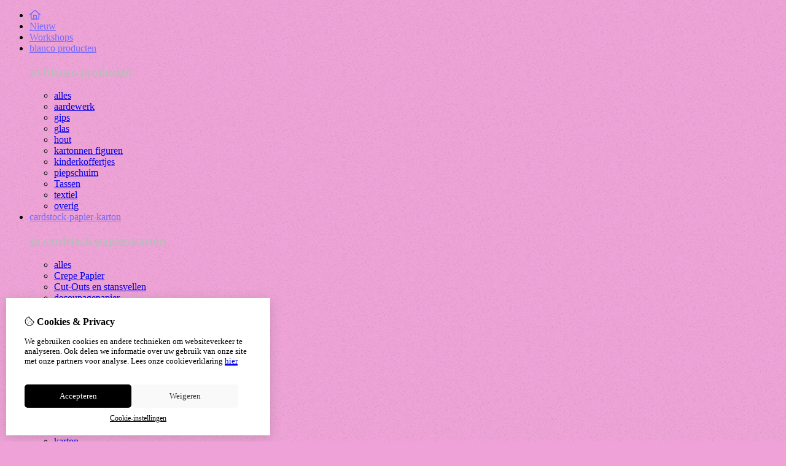

--- FILE ---
content_type: text/html; charset=utf-8
request_url: https://creatiefmetplezier.nl/m4-332m-medium-yellow
body_size: 55289
content:
<?xml version="1.0" encoding="UTF-8"?>
<!DOCTYPE html PUBLIC "-//W3C//DTD XHTML 1.0 Strict//EN" "http://www.w3.org/TR/xhtml1/DTD/xhtml1-strict.dtd">
<html xmlns="http://www.w3.org/1999/xhtml" dir="ltr" lang="nl" xml:lang="nl" xmlns:fb="http://www.facebook.com/2008/fbml">

<head>

<script src="https://creatiefmetplezier.nl/catalog/view/theme/tsb_theme/javascript/tsb_cookie_handler.js"></script>

<script>
  window.dataLayer = window.dataLayer || [];
  function gtag(){dataLayer.push(arguments);}

  if (localStorage.getItem('consentMode') === null){
    gtag('consent', 'default', {
      'ad_storage' : 'denied',
      'analytics_storage' : 'denied',
      'ad_user_data' : 'denied',
      'ad_personalization' : 'denied',
      'personalization_storage' : 'denied',
      'functionality_storage' : 'denied',
      'security_storage' : 'denied',
    });
  } else {
    gtag('consent', 'default', JSON.parse(localStorage.getItem('consentMode')));
  }

</script>



<script>
    </script>
<title>M4 mat Medium Yellow 332M (M4 - 332M)</title>
<meta http-equiv="Content-Type" content="text/html; charset=utf-8" />
<base href="https://creatiefmetplezier.nl/" />

<meta property="og:title" content="M4 mat Medium Yellow 332M (M4 - 332M)" />
<meta property="og:site_name" content="Creatief met Plezier" />
<meta property="og:description" content="Snijfolie" />

<meta property="og:type" content="product" />
<meta property="og:image" content="https://creatiefmetplezier.nl/image/cache/data/2025/metamark/m4_-332m-1000x1000.png" />
<meta property="og:description" content="Snijfolie" />
<meta property="twitter:card" content="product" />
<meta property="twitter:image" content="https://creatiefmetplezier.nl/image/cache/data/2025/metamark/m4_-332m-1000x1000.png" />
<meta property="twitter:image:width" content="1000" />
<meta property="twitter:image:height" content="1000" />
<meta property="twitter:description" content="Snijfolie" />
<meta property="twitter:label1" content="Prijs:" />
<meta property="twitter:data1" content="€1,75" />
<meta property="twitter:label2" content="Beschikbaarheid:" />
<meta property="twitter:data2" content="Op voorraad" />
<meta name="twitter:title" content="M4 mat Medium Yellow 332M (M4 - 332M)" />


<meta name="keywords" content="Metamark, vinyl, snijfolie" />
<meta name="description" content="Snijfolie" />
<meta name="viewport" content="width=device-width, initial-scale=1, maximum-scale=5" />


<script type="text/javascript">
function createCookie(name,value,days) {
  if (days) {
    var date = new Date();
    date.setTime(date.getTime()+(days*24*60*60*1000));
    var expires = "; expires="+date.toGMTString();
  }
  else var expires = "";
  document.cookie = name+"="+value+expires+"; path=/";
}
</script>
<script type="text/javascript">
//<![CDATA[
if (screen.width < 767) {
  createCookie("is_mobile", "1", 7);
  createCookie("is_touch", "1", 7);
  /*
  Avoid multiple page redirects fix
  window.location.reload();*/
} else {
  createCookie("is_mobile", "0", 7);
}
//]]>
</script>
<script type="text/javascript">
//<![CDATA[
;window.Modernizr=function(a,b,c){function v(a){i.cssText=a}function w(a,b){return v(l.join(a+";")+(b||""))}function x(a,b){return typeof a===b}function y(a,b){return!!~(""+a).indexOf(b)}function z(a,b,d){for(var e in a){var f=b[a[e]];if(f!==c)return d===!1?a[e]:x(f,"function")?f.bind(d||b):f}return!1}var d="2.5.3",e={},f=b.documentElement,g="modernizr",h=b.createElement(g),i=h.style,j,k={}.toString,l=" -webkit- -moz- -o- -ms- ".split(" "),m={},n={},o={},p=[],q=p.slice,r,s=function(a,c,d,e){var h,i,j,k=b.createElement("div"),l=b.body,m=l?l:b.createElement("body");if(parseInt(d,10))while(d--)j=b.createElement("div"),j.id=e?e[d]:g+(d+1),k.appendChild(j);return h=["&#173;","<style>",a,"</style>"].join(""),k.id=g,m.innerHTML+=h,m.appendChild(k),l||(m.style.background="",f.appendChild(m)),i=c(k,a),l?k.parentNode.removeChild(k):m.parentNode.removeChild(m),!!i},t={}.hasOwnProperty,u;!x(t,"undefined")&&!x(t.call,"undefined")?u=function(a,b){return t.call(a,b)}:u=function(a,b){return b in a&&x(a.constructor.prototype[b],"undefined")},Function.prototype.bind||(Function.prototype.bind=function(b){var c=this;if(typeof c!="function")throw new TypeError;var d=q.call(arguments,1),e=function(){if(this instanceof e){var a=function(){};a.prototype=c.prototype;var f=new a,g=c.apply(f,d.concat(q.call(arguments)));return Object(g)===g?g:f}return c.apply(b,d.concat(q.call(arguments)))};return e});var A=function(c,d){var f=c.join(""),g=d.length;s(f,function(c,d){var f=b.styleSheets[b.styleSheets.length-1],h=f?f.cssRules&&f.cssRules[0]?f.cssRules[0].cssText:f.cssText||"":"",i=c.childNodes,j={};while(g--)j[i[g].id]=i[g];e.touch="ontouchstart"in a||a.DocumentTouch&&b instanceof DocumentTouch||(j.touch&&j.touch.offsetTop)===9},g,d)}([,["@media (",l.join("touch-enabled),("),g,")","{#touch{top:9px;position:absolute}}"].join("")],[,"touch"]);m.touch=function(){return e.touch};for(var B in m)u(m,B)&&(r=B.toLowerCase(),e[r]=m[B](),p.push((e[r]?"":"no-")+r));return v(""),h=j=null,e._version=d,e._prefixes=l,e.testStyles=s,e}(this,this.document);
if (Modernizr.touch){
  createCookie("is_touch", "1", 7);
  var head = document.getElementsByTagName('head')[0],
      style = document.createElement('style'),
      rules = document.createTextNode('.s_grid_view .s_item .s_actions { display: block !important; }');
  style.type = 'text/css';
  if(style.styleSheet)
      style.styleSheet.cssText = rules.nodeValue;
  else style.appendChild(rules);
  head.appendChild(style);
} else {
  createCookie("is_touch", "0", 7);
}
//]]>
</script>
<meta property="og:image" content="https://creatiefmetplezier.nl/image/cache/data/2025/metamark/m4_-332m-150x150.png" /><link rel="stylesheet" type="text/css" href="https://creatiefmetplezier.nl/catalog/view/theme/tsb_theme/stylesheet/screen.css.php?v=2.2.4&amp;is_mobile=0&amp;is_touch=0&amp;language=ltr&amp;border=0&amp;font_body=Barlow&amp;font_navigation=Barlow&amp;font_navigation_weight=normal&amp;font_navigation_style=default&amp;font_navigation_size=18&amp;font_intro=Barlow&amp;font_intro_weight=normal&amp;font_intro_style=default&amp;font_intro_size=28&amp;font_title=Barlow&amp;font_title_weight=normal&amp;font_title_style=default&amp;font_price=Barlow&amp;font_price_weight=normal&amp;font_price_style=default&amp;font_button=Barlow&amp;font_button_weight=normal&amp;font_button_style=default&amp;font_button_size=20" media="screen" />

<link type='text/css' href='/catalog/view/theme/tsb_theme/stylesheet/reseller.css' rel='stylesheet' />
<script  type="text/javascript" src="system/cache/css-js-cache/0/_f2178064665a08b1d0e21f4fe83ca288_035924b9a9726f148d6f4808aba7720e.js"></script>

<!--
-->

<script type="text/javascript">
//<![CDATA[
var $sReg=new function(){function c(){var a=Array.prototype.slice.call(arguments);a.unshift({});return b.apply(null,a)}function b(c){for(var d=1,e=arguments.length;d<e;d++){var f=arguments[d];if(typeof f!="object")continue;for(var g in f){var h=f[g],i=c[g];c[g]=i&&typeof h=="object"&&typeof i=="object"?b(i,h):a(h)}}return c}function a(b){var c;switch(typeof obj){case"object":c={};for(var d in b)c[d]=a(b[d]);break;case"array":c=[];for(var e=0,f=b.length;e<f;e++)c[e]=a(b[e]);break;default:return b}return c}var d={conf:{},set:function(a,b){var d=a.split("/");if(d.shift()!==""){return false}if(d.length>0&&d[d.length-1]==""){d.pop()}var e={};var f=e;var g=d.length;if(g>0){for(i=0;i<g-1;i++){f[d[i]]={};f=f[d[i]]}f[d[g-1]]=b;this.conf=c(this.conf,e)}else{this.conf=b}},get:function(a){var b=a.split("/");if(b.shift()!==""){return null}if(b.length>0&&b[b.length-1]=="")b.pop();var c=this.conf;var d=true;var e=0;if(c[b[e]]===undefined){return null}var f=b.length;while(d&&e<f){d=d&&c[b[e]]!==undefined;c=c[b[e]];e++}return c}};return d}
$sReg.set('/tb/image_url', 'https://creatiefmetplezier.nl/image/');$sReg.set('/tb/theme_stylesheet_url', 'https://creatiefmetplezier.nl/catalog/view/theme/tsb_theme/stylesheet/');$sReg.set('/tb/is_mobile', '0');$sReg.set('/tb/basename', 'tsb_theme');$sReg.set('/tb/shopping_cart_url', 'https://creatiefmetplezier.nl/checkout/cart');$sReg.set('/tb/wishlist_url', 'https://creatiefmetplezier.nl/account/wishlist');$sReg.set('/tb/category_path', '0');$sReg.set('/tb/schemer_config', jQuery.parseJSON('{"path":"0","predefined_scheme":"custom","colors":{"main":"7369ff","secondary":"7369ff","background":"efa2d7","intro":"efa2d7","intro_text":"7369ff","intro_title":"7369ff","price":"efa2d7","texture":"texture_2"},"is_parent":"0","parent_vars":{"colors":[]}}'));$sReg.set('/lang/text_continue', 'Verder');$sReg.set('/lang/text_continue_shopping', 'Verder winkelen');$sReg.set('/lang/text_shopping_cart', 'Winkelmandje');$sReg.set('/lang/text_wishlist', 'Verlanglijst');//]]>
</script>

<script type="text/javascript">

  $.widget("tb.tbTabs", $.ui.tabs, {});
  $(document).ready(function () {

    	
	
  });

</script><link rel="icon" href="https://creatiefmetplezier.nl/image/data/logos/CMP_Logo_-_Vertical_(Black).png" />

<meta property="og:url" content="https://creatiefmetplezier.nl/m4-332m-medium-yellow" />
<meta name="twitter:url" content="https://creatiefmetplezier.nl/m4-332m-medium-yellow" />
<link href="https://creatiefmetplezier.nl/m4-332m-medium-yellow" rel="canonical" />

<link rel="stylesheet" href="system/cache/css-js-cache/0/_f2178064665a08b1d0e21f4fe83ca288_dfe51bdb8dda5ae9f28a15cf6d6023ad.css"/>
<script  type="text/javascript" src="system/cache/css-js-cache/0/_f2178064665a08b1d0e21f4fe83ca288_5e299c89b295e10a8ad61e2adf7a1851.js"></script>


<link rel="stylesheet" href="https://cdn.jsdelivr.net/npm/swiper@12/swiper-bundle.min.css" />
<script src="https://cdn.jsdelivr.net/npm/swiper@12/swiper-bundle.min.js"></script>

<style type="text/css">body.s_layout_fixed {   background-color: #efa2d7;   background-image: url('https://creatiefmetplezier.nl/catalog/view/theme/tsb_theme/images/texture_2.png');   background-repeat: repeat;   background-position: top left;   background-attachment: scroll; } .s_main_color, #twitter li span a, .s_button_add_to_cart, .s_box h2, .box .box-heading, .checkout-heading a, #welcome_message a, .s_plain .s_price, .s_plain .s_price * {   color: #7369ff; } #footer_categories h2 a:hover {   color: #7369ff !important; }   .s_main_color_bgr, .s_main_color_bgr input, #cart .s_icon, #shop_contacts .s_icon, .s_list_1 li:before, .s_button_add_to_cart .s_icon, #intro .s_button_prev, #intro .s_button_next, .buttons .button, .noty_message button.s_main_color_bgr, .s_notify .s_success_24, .s_button_wishlist .s_icon, .s_button_compare .s_icon, .s_product_row .s_row_number, .jcarousel-prev, .jcarousel-next, #listing_options .display input[type="submit"] {   background-color: #7369ff; }  .fa, .cart_menu .s_icon, #menu_home .fa:hover, .categories ul li li a:hover, .site_search .fa-magnifying-glass {   color: #7369ff; }  .site_search .fa-magnifying-glass {   background-color: #7369ff; }   .buttons input[type=submit].button, .buttons input[type=button].button, .noty_message button.s_main_color_bgr {   border: 3px solid #7369ff; } .s_secondary_color, a:hover, .categories > ul > li > a, #footer_categories h2, #footer_categories h2 a, .pagination a, #view_mode .s_selected a, #welcome_message a:hover {   color: #7369ff; } #content a:hover, #shop_info a:hover, #footer a:hover, #intro h1 a:hover, #intro h2 a:hover, #content a:hover, #shop_info a:hover, #footer a:hover, #breadcrumbs a:hover {   color: #7369ff; } .s_secondary_color_bgr, #view_mode .s_selected .s_icon, #view_mode a:hover .s_icon, .pagination a:hover, .s_button_add_to_cart:hover .s_icon, .s_notify .s_failure_24, #product_share .s_review_write:hover .s_icon, .s_button_wishlist:hover .s_icon, .s_button_compare:hover .s_icon, .noty_message button.s_secondary_color_bgr {   background-color: #7369ff; } .noty_message button.s_secondary_color_bgr {   border: 3px solid #7369ff; } #intro {   background-color: #efa2d7; } #intro, #breadcrumbs a {   color: #7369ff; } #intro h1, #intro h1 *, #intro h2, #intro h2 * {   color: #7369ff; } #intro .s_rating {   ~background-color: #efa2d7; }   .s_label .s_price, .s_label .s_price * {   color: #efa2d7; }  *::-moz-selection {   color: #fff;   background-color: #7369ff; } *::-webkit-selection {   color: #fff;   background-color: #7369ff; } *::selection {   color: #fff;   background-color: #7369ff; }  .scroll_top{ 	color: #7369ff; 	background: #efa2d7; } .smartbar_wrapper .s_wrap {    border-bottom: 1px solid #f2f2f2;}@media only screen and (min-width: 1000px) {#site_logo img {    max-height: 100px;}}</style>

</head>

<body class="layout_0 s_layout_fixed big_screen_fixed slider_ pproduct class-product-product product-15004 s_single_col s_page_product_product">

									



<div id="fb-root"></div>
<script type="text/javascript" async defer crossorigin="anonymous" src="https://connect.facebook.net/nl_NL/sdk.js#xfbml=1&amp;version=v3.3"></script>
    <div class="main_navigation s_row mobile">
        <div class="s_wrap">
            <div class="s_col_12">

                <div class="mobile_header_wrapper">

                    <div class="categories s_nav">

                        <ul class="full_menu">
  <li id="menu_home">
    <a href="https://creatiefmetplezier.nl/"><i class="fa-regular fa-house"></i></a>
  </li>

  <li class="menu_1109 s_category_menu">
  
      <a href="https://creatiefmetplezier.nl/nieuw">Nieuw </a>
  
  </li>
<li class="menu_641 s_category_menu">
  
      <a href="https://creatiefmetplezier.nl/workshops">Workshops</a>
  
  </li>
<li class="menu_381 s_category_menu">
  
      <a class="main-mcat" href="https://creatiefmetplezier.nl/blanco-producten">blanco producten </a>
  
      <div class="s_submenu">
              <div class="s_category_group">
                      <h3 class="mobile">
              <a style="color:#bbb" href="https://creatiefmetplezier.nl/blanco-producten"> In blanco producten </a>
            </h3>
          
          <ul class="s_list_1 clearfix">
    <li>
    <a href="https://creatiefmetplezier.nl/blanco-producten/alle-blanco-producten">alles</a>  </li>
    <li>
    <a href="https://creatiefmetplezier.nl/blanco-producten/aardewerk">aardewerk</a>  </li>
    <li>
    <a href="https://creatiefmetplezier.nl/blanco-producten/gips">gips</a>  </li>
    <li>
    <a href="https://creatiefmetplezier.nl/blanco-producten/glas-1">glas</a>  </li>
    <li>
    <a href="https://creatiefmetplezier.nl/blanco-producten/hout-1">hout</a>  </li>
    <li>
    <a href="https://creatiefmetplezier.nl/blanco-producten/karton-1">kartonnen figuren</a>  </li>
    <li>
    <a href="https://creatiefmetplezier.nl/blanco-producten/kinder-koffertjes">kinderkoffertjes</a>  </li>
    <li>
    <a href="https://creatiefmetplezier.nl/blanco-producten/piepschuim">piepschuim</a>  </li>
    <li>
    <a href="https://creatiefmetplezier.nl/blanco-producten/tassen">Tassen</a>  </li>
    <li>
    <a href="https://creatiefmetplezier.nl/blanco-producten/textiel">textiel</a>  </li>
    <li>
    <a href="https://creatiefmetplezier.nl/blanco-producten/overig-1">overig</a>  </li>
  </ul>        </div>
          </div>
  </li>
<li class="menu_895 s_category_menu">
  
      <a class="main-mcat" href="https://creatiefmetplezier.nl/papier">cardstock-papier-karton</a>
  
      <div class="s_submenu">
              <div class="s_category_group">
                      <h3 class="mobile">
              <a style="color:#bbb" href="https://creatiefmetplezier.nl/papier"> In cardstock-papier-karton</a>
            </h3>
          
          <ul class="s_list_1 clearfix">
    <li>
    <a href="https://creatiefmetplezier.nl/papier/alle-papier-en-karton">alles</a>  </li>
    <li>
    <a href="https://creatiefmetplezier.nl/papier/crepe-papier">Crepe Papier</a>  </li>
    <li>
    <a href="https://creatiefmetplezier.nl/papier/cut-outs-en-stansvellen">Cut-Outs en stansvellen</a>  </li>
    <li>
    <a href="https://creatiefmetplezier.nl/papier/decoupagepapier">decoupagepapier</a>  </li>
    <li>
    <a href="https://creatiefmetplezier.nl/papier/designpapier">Designpapier</a>  </li>
    <li>
    <a href="https://creatiefmetplezier.nl/papier/florence-glitter-papier-zelfklevend">Glitter papier zelfklevend</a>  </li>
    <li>
    <a href="https://creatiefmetplezier.nl/papier/3d-knipvellen">Knipvellen</a>  </li>
    <li>
    <a href="https://creatiefmetplezier.nl/papier/losse-bladen-design-papier">losse bladen</a>  </li>
    <li>
    <a href="https://creatiefmetplezier.nl/papier/origami">Origami</a>  </li>
    <li>
    <a href="https://creatiefmetplezier.nl/papier/rice-paper">Rice Paper</a>  </li>
    <li>
    <a href="https://creatiefmetplezier.nl/papier/vellum-1">Vellum</a>  </li>
    <li>
    <a href="https://creatiefmetplezier.nl/papier/albums">albums</a>  </li>
    <li>
    <a href="https://creatiefmetplezier.nl/papier/cardstock-1">cardstock</a>  </li>
    <li>
    <a href="https://creatiefmetplezier.nl/papier/journal">journal albums</a>  </li>
    <li>
    <a href="https://creatiefmetplezier.nl/papier/kaarten-en-enveloppen">kaarten en enveloppen</a>  </li>
    <li>
    <a href="https://creatiefmetplezier.nl/papier/mary-rahder">Kaarten pakketten 3D</a>  </li>
    <li>
    <a href="https://creatiefmetplezier.nl/papier/karton">karton</a>  </li>
    <li>
    <a href="https://creatiefmetplezier.nl/papier/papier-3">papier</a><ul class="s_list_1 clearfix">
    <li>
    <a href="https://creatiefmetplezier.nl/papier/papier-3/alles">alles</a>  </li>
  </ul>  </li>
    <li>
    <a href="https://creatiefmetplezier.nl/papier/papier-en-karton">Scrappapier</a>  </li>
  </ul>        </div>
          </div>
  </li>
<li class="menu_1339 s_category_menu">
  
      <a class="main-mcat" href="https://creatiefmetplezier.nl/embellishments">embellishments</a>
  
      <div class="s_submenu">
              <div class="s_category_group">
                      <h3 class="mobile">
              <a style="color:#bbb" href="https://creatiefmetplezier.nl/embellishments"> In embellishments</a>
            </h3>
          
          <ul class="s_list_1 clearfix">
    <li>
    <a href="https://creatiefmetplezier.nl/embellishments/alle-embellishments">alles</a>  </li>
    <li>
    <a href="https://creatiefmetplezier.nl/embellishments/bloemen">bloemen</a>  </li>
    <li>
    <a href="https://creatiefmetplezier.nl/embellishments/charms">charms</a>  </li>
    <li>
    <a href="https://creatiefmetplezier.nl/embellishments/die-cut-assortment">Die Cuts</a>  </li>
    <li>
    <a href="https://creatiefmetplezier.nl/embellishments/enamel-dots-amp-shapes">Enamel dots &amp; shapes</a>  </li>
    <li>
    <a href="https://creatiefmetplezier.nl/embellishments/ephemera">Ephemera</a>  </li>
    <li>
    <a href="https://creatiefmetplezier.nl/embellishments/eyelets">Eyelets</a>  </li>
    <li>
    <a href="https://creatiefmetplezier.nl/embellishments/tags">Frames &amp; Tags</a>  </li>
    <li>
    <a href="https://creatiefmetplezier.nl/embellishments/journaling-cards">Journaling cards</a>  </li>
    <li>
    <a href="https://creatiefmetplezier.nl/embellishments/knopen">Knopen</a>  </li>
    <li>
    <a href="https://creatiefmetplezier.nl/embellishments/lint-en-koord">lint en koord</a>  </li>
    <li>
    <a href="https://creatiefmetplezier.nl/embellishments/rub-ons">rubb-on</a>  </li>
    <li>
    <a href="https://creatiefmetplezier.nl/embellishments/schudmaterialen">schudmaterialen</a>  </li>
    <li>
    <a href="https://creatiefmetplezier.nl/embellishments/shakers">Shakers</a>  </li>
    <li>
    <a href="https://creatiefmetplezier.nl/embellishments/stickers">stickers</a>  </li>
    <li>
    <a href="https://creatiefmetplezier.nl/embellishments/washi-tape">washi tape</a>  </li>
    <li>
    <a href="https://creatiefmetplezier.nl/embellishments/buttons">buttons</a>  </li>
    <li>
    <a href="https://creatiefmetplezier.nl/embellishments/chipboard">chipboard</a>  </li>
    <li>
    <a href="https://creatiefmetplezier.nl/embellishments/overig-2">overig</a>  </li>
  </ul>        </div>
          </div>
  </li>
<li class="menu_1054 s_category_menu">
  
      <a class="main-mcat" href="https://creatiefmetplezier.nl/handwerken">Handwerken</a>
  
      <div class="s_submenu">
              <div class="s_category_group">
                      <h3 class="mobile">
              <a style="color:#bbb" href="https://creatiefmetplezier.nl/handwerken"> In Handwerken</a>
            </h3>
          
          <ul class="s_list_1 clearfix">
    <li>
    <a href="https://creatiefmetplezier.nl/handwerken/alle-handwerken">Alles</a>  </li>
    <li>
    <a href="https://creatiefmetplezier.nl/handwerken/handwerken-accessoires">Accessoires</a>  </li>
    <li>
    <a href="https://creatiefmetplezier.nl/handwerken/boeken">Boeken</a>  </li>
    <li>
    <a href="https://creatiefmetplezier.nl/handwerken/borduren">Borduren</a>  </li>
    <li>
    <a href="https://creatiefmetplezier.nl/handwerken/breien">Breien</a>  </li>
    <li>
    <a href="https://creatiefmetplezier.nl/handwerken/handwerken-haken">Haken</a>  </li>
    <li>
    <a href="https://creatiefmetplezier.nl/handwerken/knooppakketten">Knopen</a>  </li>
    <li>
    <a href="https://creatiefmetplezier.nl/handwerken/kumihimo">Kumihimo</a>  </li>
    <li>
    <a href="https://creatiefmetplezier.nl/handwerken/handwerken-macrame">Macramé</a>  </li>
    <li>
    <a href="https://creatiefmetplezier.nl/handwerken/wol">Wol</a>  </li>
    <li>
    <a href="https://creatiefmetplezier.nl/handwerken/overige-handwerken">Overig</a>  </li>
  </ul>        </div>
          </div>
  </li>
<li class="menu_1373 s_category_menu">
  
      <a class="main-mcat" href="https://creatiefmetplezier.nl/voor-in-je-hobbykamer">Hobbykamer</a>
  
      <div class="s_submenu">
              <div class="s_category_group">
                      <h3 class="mobile">
              <a style="color:#bbb" href="https://creatiefmetplezier.nl/voor-in-je-hobbykamer"> In Hobbykamer</a>
            </h3>
          
          <ul class="s_list_1 clearfix">
    <li>
    <a href="https://creatiefmetplezier.nl/voor-in-je-hobbykamer/alles-voor-in-je-hobbykamer">alles</a>  </li>
    <li>
    <a href="https://creatiefmetplezier.nl/voor-in-je-hobbykamer/boeken-1">boeken</a>  </li>
    <li>
    <a href="https://creatiefmetplezier.nl/voor-in-je-hobbykamer/bureau-accessoires">bureau accessoires</a>  </li>
    <li>
    <a href="https://creatiefmetplezier.nl/voor-in-je-hobbykamer/notitie-boeken">Notitie boeken</a>  </li>
    <li>
    <a href="https://creatiefmetplezier.nl/voor-in-je-hobbykamer/opbergers">opbergers</a>  </li>
    <li>
    <a href="https://creatiefmetplezier.nl/voor-in-je-hobbykamer/boeken-2">boeken</a><ul class="s_list_1 clearfix">
    <li>
    <a href="https://creatiefmetplezier.nl/voor-in-je-hobbykamer/boeken-2/alles-2">alles</a>  </li>
    <li>
    <a href="https://creatiefmetplezier.nl/voor-in-je-hobbykamer/boeken-2/agenda">agenda</a>  </li>
    <li>
    <a href="https://creatiefmetplezier.nl/voor-in-je-hobbykamer/boeken-2/haakboeken">haakboeken</a>  </li>
    <li>
    <a href="https://creatiefmetplezier.nl/voor-in-je-hobbykamer/boeken-2/kleurboeken-kids">kleurboeken kids</a>  </li>
    <li>
    <a href="https://creatiefmetplezier.nl/voor-in-je-hobbykamer/boeken-2/kleurboeken-volwassen">kleurboeken volwassen</a>  </li>
    <li>
    <a href="https://creatiefmetplezier.nl/voor-in-je-hobbykamer/boeken-2/kleuren-op-nummer-kids">Kleuren op nummer kids</a>  </li>
    <li>
    <a href="https://creatiefmetplezier.nl/voor-in-je-hobbykamer/boeken-2/overig-7">overig</a>  </li>
  </ul>  </li>
    <li>
    <a href="https://creatiefmetplezier.nl/voor-in-je-hobbykamer/overig-4">overig</a>  </li>
  </ul>        </div>
          </div>
  </li>
<li class="menu_1356 s_category_menu">
  
      <a class="main-mcat" href="https://creatiefmetplezier.nl/overige-knutselmaterialen">knutselmaterialen</a>
  
      <div class="s_submenu">
              <div class="s_category_group">
                      <h3 class="mobile">
              <a style="color:#bbb" href="https://creatiefmetplezier.nl/overige-knutselmaterialen"> In knutselmaterialen</a>
            </h3>
          
          <ul class="s_list_1 clearfix">
    <li>
    <a href="https://creatiefmetplezier.nl/overige-knutselmaterialen/alle-knutselmaterialen">alles</a>  </li>
    <li>
    <a href="https://creatiefmetplezier.nl/overige-knutselmaterialen/glas-etspasta">Glas etspasta</a>  </li>
    <li>
    <a href="https://creatiefmetplezier.nl/overige-knutselmaterialen/vilt-3">vilt</a>  </li>
    <li>
    <a href="https://creatiefmetplezier.nl/overige-knutselmaterialen/zeep">Zeep en accessoires</a>  </li>
    <li>
    <a href="https://creatiefmetplezier.nl/overige-knutselmaterialen/acetaat">acetaat</a>  </li>
    <li>
    <a href="https://creatiefmetplezier.nl/overige-knutselmaterialen/boekbindringen">boekbindringen</a>  </li>
    <li>
    <a href="https://creatiefmetplezier.nl/overige-knutselmaterialen/brads">brads</a>  </li>
    <li>
    <a href="https://creatiefmetplezier.nl/overige-knutselmaterialen/decal">decals</a>  </li>
    <li>
    <a href="https://creatiefmetplezier.nl/overige-knutselmaterialen/decoupage">Decoupage</a><ul class="s_list_1 clearfix">
    <li>
    <a href="https://creatiefmetplezier.nl/overige-knutselmaterialen/decoupage/patchliner">Patchliner</a>  </li>
  </ul>  </li>
    <li>
    <a href="https://creatiefmetplezier.nl/overige-knutselmaterialen/diy-pakketten">DIY pakketten</a><ul class="s_list_1 clearfix">
    <li>
    <a href="https://creatiefmetplezier.nl/overige-knutselmaterialen/diy-pakketten/alle-diy-pakketten">alles</a>  </li>
    <li>
    <a href="https://creatiefmetplezier.nl/overige-knutselmaterialen/diy-pakketten/diy-kit-kaarsen-maken-en-acc">DIY Kit kaarsen maken en acc</a>  </li>
    <li>
    <a href="https://creatiefmetplezier.nl/overige-knutselmaterialen/diy-pakketten/advent-kalender">Advent kalender</a>  </li>
    <li>
    <a href="https://creatiefmetplezier.nl/overige-knutselmaterialen/diy-pakketten/bloemen-1">bloemen</a>  </li>
    <li>
    <a href="https://creatiefmetplezier.nl/overige-knutselmaterialen/diy-pakketten/modelbouw">bouwpakketten</a>  </li>
    <li>
    <a href="https://creatiefmetplezier.nl/overige-knutselmaterialen/diy-pakketten/diamond-painting">diamond painting</a>  </li>
    <li>
    <a href="https://creatiefmetplezier.nl/overige-knutselmaterialen/diy-pakketten/glaspainting">glaspainting</a>  </li>
    <li>
    <a href="https://creatiefmetplezier.nl/overige-knutselmaterialen/diy-pakketten/haken">haken</a>  </li>
    <li>
    <a href="https://creatiefmetplezier.nl/overige-knutselmaterialen/diy-pakketten/handwerk-1">handwerk</a>  </li>
    <li>
    <a href="https://creatiefmetplezier.nl/overige-knutselmaterialen/diy-pakketten/kaarsen-maken">kaarsen maken</a>  </li>
    <li>
    <a href="https://creatiefmetplezier.nl/overige-knutselmaterialen/diy-pakketten/kinderpakketten">kinderpakketten</a>  </li>
    <li>
    <a href="https://creatiefmetplezier.nl/overige-knutselmaterialen/diy-pakketten/klei-2">klei</a>  </li>
    <li>
    <a href="https://creatiefmetplezier.nl/overige-knutselmaterialen/diy-pakketten/haken-1">knoop</a>  </li>
    <li>
    <a href="https://creatiefmetplezier.nl/overige-knutselmaterialen/diy-pakketten/linoleum-1">Linoleum</a>  </li>
    <li>
    <a href="https://creatiefmetplezier.nl/overige-knutselmaterialen/diy-pakketten/diy-pakketten-macram">macramé</a>  </li>
    <li>
    <a href="https://creatiefmetplezier.nl/overige-knutselmaterialen/diy-pakketten/origami-1">origami</a>  </li>
    <li>
    <a href="https://creatiefmetplezier.nl/overige-knutselmaterialen/diy-pakketten/papier-pakketten">papier pakketten</a><ul class="s_list_1 clearfix">
    <li>
    <a href="https://creatiefmetplezier.nl/overige-knutselmaterialen/diy-pakketten/papier-pakketten/scrap-pakket">Scrap pakket</a>  </li>
  </ul>  </li>
    <li>
    <a href="https://creatiefmetplezier.nl/overige-knutselmaterialen/diy-pakketten/pixelhobby-1">Pixelhobby</a>  </li>
    <li>
    <a href="https://creatiefmetplezier.nl/overige-knutselmaterialen/diy-pakketten/punch-pakketten">Punch pakketten</a>  </li>
    <li>
    <a href="https://creatiefmetplezier.nl/overige-knutselmaterialen/diy-pakketten/schilderen-op-nummer">Schilderen op nummer</a>  </li>
    <li>
    <a href="https://creatiefmetplezier.nl/overige-knutselmaterialen/diy-pakketten/jewelry">sieraden</a>  </li>
    <li>
    <a href="https://creatiefmetplezier.nl/overige-knutselmaterialen/diy-pakketten/vilt-2">viltpakketten</a>  </li>
    <li>
    <a href="https://creatiefmetplezier.nl/overige-knutselmaterialen/diy-pakketten/overige-diy-pakketten">overig</a>  </li>
  </ul>  </li>
    <li>
    <a href="https://creatiefmetplezier.nl/overige-knutselmaterialen/epoxy">Epoxy</a>  </li>
    <li>
    <a href="https://creatiefmetplezier.nl/overige-knutselmaterialen/foam-2">Foam</a>  </li>
    <li>
    <a href="https://creatiefmetplezier.nl/overige-knutselmaterialen/folie">Folie</a>  </li>
    <li>
    <a href="https://creatiefmetplezier.nl/overige-knutselmaterialen/klei">klei</a>  </li>
    <li>
    <a href="https://creatiefmetplezier.nl/overige-knutselmaterialen/knip-en-stansvellen">knip- en stansvellen</a>  </li>
    <li>
    <a href="https://creatiefmetplezier.nl/overige-knutselmaterialen/krimpfolie-1">krimpfolie</a>  </li>
    <li>
    <a href="https://creatiefmetplezier.nl/overige-knutselmaterialen/kurk">Kurk</a>  </li>
    <li>
    <a href="https://creatiefmetplezier.nl/overige-knutselmaterialen/leder">Leder</a>  </li>
    <li>
    <a href="https://creatiefmetplezier.nl/overige-knutselmaterialen/lijmen-1">Lijm</a><ul class="s_list_1 clearfix">
    <li>
    <a href="https://creatiefmetplezier.nl/overige-knutselmaterialen/lijmen-1/stick-it">Adhesive paper</a>  </li>
    <li>
    <a href="https://creatiefmetplezier.nl/overige-knutselmaterialen/lijmen-1/foam-pads">Foam pads</a>  </li>
    <li>
    <a href="https://creatiefmetplezier.nl/overige-knutselmaterialen/lijmen-1/dots">Glue Dots</a>  </li>
    <li>
    <a href="https://creatiefmetplezier.nl/overige-knutselmaterialen/lijmen-1/lijmpistool-en-toebehoren">Lijmpistool en toebehoren</a>  </li>
    <li>
    <a href="https://creatiefmetplezier.nl/overige-knutselmaterialen/lijmen-1/lijmen">tape</a>  </li>
  </ul>  </li>
    <li>
    <a href="https://creatiefmetplezier.nl/overige-knutselmaterialen/linoleum">Linoleum</a>  </li>
    <li>
    <a href="https://creatiefmetplezier.nl/overige-knutselmaterialen/magneten">Magneten</a>  </li>
    <li>
    <a href="https://creatiefmetplezier.nl/overige-knutselmaterialen/moulds-1">moulds</a>  </li>
    <li>
    <a href="https://creatiefmetplezier.nl/overige-knutselmaterialen/ogen-en-neuzen">Ogen en Neuzen</a>  </li>
    <li>
    <a href="https://creatiefmetplezier.nl/overige-knutselmaterialen/knutselpakketten">Paste</a>  </li>
    <li>
    <a href="https://creatiefmetplezier.nl/overige-knutselmaterialen/pixelhobby-2">Pixelhobby</a><ul class="s_list_1 clearfix">
    <li>
    <a href="https://creatiefmetplezier.nl/overige-knutselmaterialen/pixelhobby-2/alles-3">Alles</a>  </li>
    <li>
    <a href="https://creatiefmetplezier.nl/overige-knutselmaterialen/pixelhobby-2/basisplaten">Basisplaten</a>  </li>
    <li>
    <a href="https://creatiefmetplezier.nl/overige-knutselmaterialen/pixelhobby-2/groeimeter">Groeimeter</a>  </li>
    <li>
    <a href="https://creatiefmetplezier.nl/overige-knutselmaterialen/pixelhobby-2/medaillion-startset">Medaillon startset</a>  </li>
    <li>
    <a href="https://creatiefmetplezier.nl/overige-knutselmaterialen/pixelhobby-2/pixelmat">Pixelmatjes</a>  </li>
    <li>
    <a href="https://creatiefmetplezier.nl/overige-knutselmaterialen/pixelhobby-2/sets">Sets</a>  </li>
    <li>
    <a href="https://creatiefmetplezier.nl/overige-knutselmaterialen/pixelhobby-2/overig">Overig</a>  </li>
  </ul>  </li>
    <li>
    <a href="https://creatiefmetplezier.nl/overige-knutselmaterialen/powertex-1">Powertex</a>  </li>
    <li>
    <a href="https://creatiefmetplezier.nl/overige-knutselmaterialen/stickers-printable">printbare stickers</a>  </li>
    <li>
    <a href="https://creatiefmetplezier.nl/overige-knutselmaterialen/sieraden">Sieraden</a>  </li>
    <li>
    <a href="https://creatiefmetplezier.nl/overige-knutselmaterialen/stencils-1">stencils</a>  </li>
    <li>
    <a href="https://creatiefmetplezier.nl/overige-knutselmaterialen/sieraden-1">overig</a>  </li>
  </ul>        </div>
          </div>
  </li>
<li class="menu_1426 s_category_menu">
  
      <a class="main-mcat" href="https://creatiefmetplezier.nl/plotterbenodigdheden">plotter &amp; benodigdheden</a>
  
      <div class="s_submenu">
              <div class="s_category_group">
                      <h3 class="mobile">
              <a style="color:#bbb" href="https://creatiefmetplezier.nl/plotterbenodigdheden"> In plotter &amp; benodigdheden</a>
            </h3>
          
          <ul class="s_list_1 clearfix">
    <li>
    <a href="https://creatiefmetplezier.nl/plotterbenodigdheden/alle-plotterbenodigdheden">alles</a>  </li>
    <li>
    <a href="https://creatiefmetplezier.nl/plotterbenodigdheden/iron-on-flex">iron-on</a>  </li>
    <li>
    <a href="https://creatiefmetplezier.nl/plotterbenodigdheden/snijplotters-1">machines en persen</a>  </li>
    <li>
    <a href="https://creatiefmetplezier.nl/plotterbenodigdheden/blanco-materialen">printabe stickers</a>  </li>
    <li>
    <a href="https://creatiefmetplezier.nl/plotterbenodigdheden/tools-en-accessoires">tools en accessoires</a>  </li>
    <li>
    <a href="https://creatiefmetplezier.nl/plotterbenodigdheden/transperpersen">transperpersen</a>  </li>
    <li>
    <a href="https://creatiefmetplezier.nl/plotterbenodigdheden/vinyl">vinyl</a>  </li>
    <li>
    <a href="https://creatiefmetplezier.nl/plotterbenodigdheden/sublimatie">sublimatie </a><ul class="s_list_1 clearfix">
    <li>
    <a href="https://creatiefmetplezier.nl/plotterbenodigdheden/sublimatie/alle-sublimatie">alles</a>  </li>
    <li>
    <a href="https://creatiefmetplezier.nl/plotterbenodigdheden/sublimatie/sublimatie-voor-baby-en-kids">baby en kids</a>  </li>
    <li>
    <a href="https://creatiefmetplezier.nl/plotterbenodigdheden/sublimatie/sublimatie-flex-flock-1">flex en sticker</a>  </li>
    <li>
    <a href="https://creatiefmetplezier.nl/plotterbenodigdheden/sublimatie/pennen-en-transfersheets">infusible inkt</a>  </li>
    <li>
    <a href="https://creatiefmetplezier.nl/plotterbenodigdheden/sublimatie/sublimatie-klokken">klokken</a>  </li>
    <li>
    <a href="https://creatiefmetplezier.nl/plotterbenodigdheden/sublimatie/sublimatie-magneet-producten">magnetische producten</a>  </li>
    <li>
    <a href="https://creatiefmetplezier.nl/plotterbenodigdheden/sublimatie/sublimatie-mokken-en-glazen">mok, glas,fles</a>  </li>
    <li>
    <a href="https://creatiefmetplezier.nl/plotterbenodigdheden/sublimatie/papier-1">papier</a>  </li>
    <li>
    <a href="https://creatiefmetplezier.nl/plotterbenodigdheden/sublimatie/sublimatie-diverse">pennen en markers</a>  </li>
    <li>
    <a href="https://creatiefmetplezier.nl/plotterbenodigdheden/sublimatie/sublimatie-puzzles">puzzels</a>  </li>
    <li>
    <a href="https://creatiefmetplezier.nl/plotterbenodigdheden/sublimatie/sublimatie-tas-en-portemonnee">tassen en portemonnees</a>  </li>
    <li>
    <a href="https://creatiefmetplezier.nl/plotterbenodigdheden/sublimatie/sublimatie-tegels">tegels</a>  </li>
    <li>
    <a href="https://creatiefmetplezier.nl/plotterbenodigdheden/sublimatie/sublimatie-kleding">textiel</a>  </li>
    <li>
    <a href="https://creatiefmetplezier.nl/plotterbenodigdheden/sublimatie/printer">Printer</a>  </li>
    <li>
    <a href="https://creatiefmetplezier.nl/plotterbenodigdheden/sublimatie/overig-5">overig</a>  </li>
  </ul>  </li>
    <li>
    <a href="https://creatiefmetplezier.nl/plotterbenodigdheden/overige-plotterbenodigdheden">overig</a>  </li>
  </ul>        </div>
          </div>
  </li>
<li class="menu_1329 s_category_menu">
  
      <a class="main-mcat" href="https://creatiefmetplezier.nl/schildersbenodigdheden">schildersbenodigdheden</a>
  
      <div class="s_submenu">
              <div class="s_category_group">
                      <h3 class="mobile">
              <a style="color:#bbb" href="https://creatiefmetplezier.nl/schildersbenodigdheden"> In schildersbenodigdheden</a>
            </h3>
          
          <ul class="s_list_1 clearfix">
    <li>
    <a href="https://creatiefmetplezier.nl/schildersbenodigdheden/alle-schildersbenodigdheden">alles</a>  </li>
    <li>
    <a href="https://creatiefmetplezier.nl/schildersbenodigdheden/aquarelpapier-1">aquarelpapier</a>  </li>
    <li>
    <a href="https://creatiefmetplezier.nl/schildersbenodigdheden/mixmedia-blokken">mixmedia blokken</a>  </li>
    <li>
    <a href="https://creatiefmetplezier.nl/schildersbenodigdheden/papier-4">papier</a>  </li>
    <li>
    <a href="https://creatiefmetplezier.nl/schildersbenodigdheden/accessoires-6">accessoires</a>  </li>
    <li>
    <a href="https://creatiefmetplezier.nl/schildersbenodigdheden/canvas">canvas</a>  </li>
    <li>
    <a href="https://creatiefmetplezier.nl/schildersbenodigdheden/kinder-1">kinder</a>  </li>
    <li>
    <a href="https://creatiefmetplezier.nl/schildersbenodigdheden/penselen-en-schildersmessen">penselen,kwasten en schildersmessen</a>  </li>
    <li>
    <a href="https://creatiefmetplezier.nl/schildersbenodigdheden/schildersezels">schildersezels</a>  </li>
    <li>
    <a href="https://creatiefmetplezier.nl/schildersbenodigdheden/verf-medium-en-vernissen">verf en vernis</a><ul class="s_list_1 clearfix">
    <li>
    <a href="https://creatiefmetplezier.nl/schildersbenodigdheden/verf-medium-en-vernissen/alle-verf-mediums-en-vernis">alles</a>  </li>
    <li>
    <a href="https://creatiefmetplezier.nl/schildersbenodigdheden/verf-medium-en-vernissen/plakkaatverf">plakkaatverf</a>  </li>
    <li>
    <a href="https://creatiefmetplezier.nl/schildersbenodigdheden/verf-medium-en-vernissen/yupo">yupo</a>  </li>
    <li>
    <a href="https://creatiefmetplezier.nl/schildersbenodigdheden/verf-medium-en-vernissen/acryl-inkt">acrylinkt</a>  </li>
    <li>
    <a href="https://creatiefmetplezier.nl/schildersbenodigdheden/verf-medium-en-vernissen/acrylmarker">acrylmarker</a>  </li>
    <li>
    <a href="https://creatiefmetplezier.nl/schildersbenodigdheden/verf-medium-en-vernissen/acrylverf">acrylverf</a>  </li>
    <li>
    <a href="https://creatiefmetplezier.nl/schildersbenodigdheden/verf-medium-en-vernissen/aquarelverf">aquarelverf</a>  </li>
    <li>
    <a href="https://creatiefmetplezier.nl/schildersbenodigdheden/verf-medium-en-vernissen/glasverf">glasverf</a>  </li>
    <li>
    <a href="https://creatiefmetplezier.nl/schildersbenodigdheden/verf-medium-en-vernissen/gouache">gouache</a>  </li>
    <li>
    <a href="https://creatiefmetplezier.nl/schildersbenodigdheden/verf-medium-en-vernissen/kleurpoeder">kleurpoeder</a>  </li>
    <li>
    <a href="https://creatiefmetplezier.nl/schildersbenodigdheden/verf-medium-en-vernissen/mediums">medium</a>  </li>
    <li>
    <a href="https://creatiefmetplezier.nl/schildersbenodigdheden/verf-medium-en-vernissen/olieverf">olieverf</a>  </li>
    <li>
    <a href="https://creatiefmetplezier.nl/schildersbenodigdheden/verf-medium-en-vernissen/porselein-en-keramiekverf">porselein- en keramiekverf</a>  </li>
    <li>
    <a href="https://creatiefmetplezier.nl/schildersbenodigdheden/verf-medium-en-vernissen/primer-1">primer</a>  </li>
    <li>
    <a href="https://creatiefmetplezier.nl/schildersbenodigdheden/verf-medium-en-vernissen/reliefverf">reliefverf</a>  </li>
    <li>
    <a href="https://creatiefmetplezier.nl/schildersbenodigdheden/verf-medium-en-vernissen/spray-paint">spray paint</a>  </li>
    <li>
    <a href="https://creatiefmetplezier.nl/schildersbenodigdheden/verf-medium-en-vernissen/textiel-en-leerverf">textiel- en leerverf</a>  </li>
    <li>
    <a href="https://creatiefmetplezier.nl/schildersbenodigdheden/verf-medium-en-vernissen/vernis">vernis</a>  </li>
    <li>
    <a href="https://creatiefmetplezier.nl/schildersbenodigdheden/verf-medium-en-vernissen/overige-verf-medium-en-vernis">overig</a>  </li>
  </ul>  </li>
    <li>
    <a href="https://creatiefmetplezier.nl/schildersbenodigdheden/overige-schildersbenodigsheden">overig</a>  </li>
  </ul>        </div>
          </div>
  </li>
<li class="menu_1450 s_category_menu">
  
      <a class="main-mcat" href="https://creatiefmetplezier.nl/stansen-en-embossen">stansen &amp; embossen</a>
  
      <div class="s_submenu">
              <div class="s_category_group">
                      <h3 class="mobile">
              <a style="color:#bbb" href="https://creatiefmetplezier.nl/stansen-en-embossen"> In stansen &amp; embossen</a>
            </h3>
          
          <ul class="s_list_1 clearfix">
    <li>
    <a href="https://creatiefmetplezier.nl/stansen-en-embossen/alle-stansen-en-embossen">alles</a>  </li>
    <li>
    <a href="https://creatiefmetplezier.nl/stansen-en-embossen/accessoires-2">embossing folders</a>  </li>
    <li>
    <a href="https://creatiefmetplezier.nl/stansen-en-embossen/embossing-poeder">embossing poeder</a>  </li>
    <li>
    <a href="https://creatiefmetplezier.nl/stansen-en-embossen/machines-2">machines</a>  </li>
    <li>
    <a href="https://creatiefmetplezier.nl/stansen-en-embossen/dies-1">stansen</a>  </li>
    <li>
    <a href="https://creatiefmetplezier.nl/stansen-en-embossen/stansmachines">stansmachines</a>  </li>
    <li>
    <a href="https://creatiefmetplezier.nl/stansen-en-embossen/stempel-en-stansset">stempel- en stansset</a>  </li>
    <li>
    <a href="https://creatiefmetplezier.nl/stansen-en-embossen/overig-stansen-en-embossen">overig</a>  </li>
  </ul>        </div>
          </div>
  </li>
<li class="menu_1457 s_category_menu">
  
      <a class="main-mcat" href="https://creatiefmetplezier.nl/stempels-en-benodigdheden">stempels &amp; benodigdheden</a>
  
      <div class="s_submenu">
              <div class="s_category_group">
                      <h3 class="mobile">
              <a style="color:#bbb" href="https://creatiefmetplezier.nl/stempels-en-benodigdheden"> In stempels &amp; benodigdheden</a>
            </h3>
          
          <ul class="s_list_1 clearfix">
    <li>
    <a href="https://creatiefmetplezier.nl/stempels-en-benodigdheden/alle-stempels-en-benodigdheden">alles</a>  </li>
    <li>
    <a href="https://creatiefmetplezier.nl/stempels-en-benodigdheden/kinder-2">kinder</a>  </li>
    <li>
    <a href="https://creatiefmetplezier.nl/stempels-en-benodigdheden/acrylblokken">acrylblokken</a>  </li>
    <li>
    <a href="https://creatiefmetplezier.nl/stempels-en-benodigdheden/inkt">inkt</a><ul class="s_list_1 clearfix">
    <li>
    <a href="https://creatiefmetplezier.nl/stempels-en-benodigdheden/inkt/alle-inkt">alles</a>  </li>
    <li>
    <a href="https://creatiefmetplezier.nl/stempels-en-benodigdheden/inkt/yupo-papier-1">yupo papier</a>  </li>
    <li>
    <a href="https://creatiefmetplezier.nl/stempels-en-benodigdheden/inkt/acrylinkt">acrylinkt</a>  </li>
    <li>
    <a href="https://creatiefmetplezier.nl/stempels-en-benodigdheden/inkt/alcohol-inkt-1">alcohol inkt</a>  </li>
    <li>
    <a href="https://creatiefmetplezier.nl/stempels-en-benodigdheden/inkt/inkt-benodigdheden">inkt benodigdheden</a>  </li>
    <li>
    <a href="https://creatiefmetplezier.nl/stempels-en-benodigdheden/inkt/spray">spray</a>  </li>
    <li>
    <a href="https://creatiefmetplezier.nl/stempels-en-benodigdheden/inkt/overige-inkt">overig</a>  </li>
  </ul>  </li>
    <li>
    <a href="https://creatiefmetplezier.nl/stempels-en-benodigdheden/stempel-en-stansset-1">stempel- en stansset</a>  </li>
    <li>
    <a href="https://creatiefmetplezier.nl/stempels-en-benodigdheden/stempelhulp">stempelhulp</a>  </li>
    <li>
    <a href="https://creatiefmetplezier.nl/stempels-en-benodigdheden/stempels">stempels</a>  </li>
    <li>
    <a href="https://creatiefmetplezier.nl/stempels-en-benodigdheden/overige-stempels-en-benodigdheden">overig</a>  </li>
  </ul>        </div>
          </div>
  </li>
<li class="menu_1331 s_category_menu">
  
      <a class="main-mcat" href="https://creatiefmetplezier.nl/teken-en-schrijfwaren">teken- en schrijfwaren</a>
  
      <div class="s_submenu">
              <div class="s_category_group">
                      <h3 class="mobile">
              <a style="color:#bbb" href="https://creatiefmetplezier.nl/teken-en-schrijfwaren"> In teken- en schrijfwaren</a>
            </h3>
          
          <ul class="s_list_1 clearfix">
    <li>
    <a href="https://creatiefmetplezier.nl/teken-en-schrijfwaren/alle-teken-en-schrijfwaren">alles</a>  </li>
    <li>
    <a href="https://creatiefmetplezier.nl/teken-en-schrijfwaren/chalk-krijt-markers-sjablonen">Chalkmarkers </a>  </li>
    <li>
    <a href="https://creatiefmetplezier.nl/teken-en-schrijfwaren/fineliners-1">fineliners</a>  </li>
    <li>
    <a href="https://creatiefmetplezier.nl/teken-en-schrijfwaren/markers">markers</a>  </li>
    <li>
    <a href="https://creatiefmetplezier.nl/teken-en-schrijfwaren/pastelkrijt">pastelkrijt</a>  </li>
    <li>
    <a href="https://creatiefmetplezier.nl/teken-en-schrijfwaren/pastelblokken">pastelmat/papier</a>  </li>
    <li>
    <a href="https://creatiefmetplezier.nl/teken-en-schrijfwaren/potloden">potloden</a>  </li>
    <li>
    <a href="https://creatiefmetplezier.nl/teken-en-schrijfwaren/schetsboeken-1">schetsboeken </a>  </li>
    <li>
    <a href="https://creatiefmetplezier.nl/teken-en-schrijfwaren/schriften">Schriften</a>  </li>
    <li>
    <a href="https://creatiefmetplezier.nl/teken-en-schrijfwaren/schrijfblokken">tekenblokken</a>  </li>
    <li>
    <a href="https://creatiefmetplezier.nl/teken-en-schrijfwaren/papier-2">tekenpapier</a>  </li>
    <li>
    <a href="https://creatiefmetplezier.nl/teken-en-schrijfwaren/kinder">kids</a>  </li>
    <li>
    <a href="https://creatiefmetplezier.nl/teken-en-schrijfwaren/overige-teken-en-schrijfwaren">overig</a>  </li>
  </ul>        </div>
          </div>
  </li>
<li class="menu_973 s_category_menu">
  
      <a class="main-mcat" href="https://creatiefmetplezier.nl/tools">tools</a>
  
      <div class="s_submenu">
              <div class="s_category_group">
                      <h3 class="mobile">
              <a style="color:#bbb" href="https://creatiefmetplezier.nl/tools"> In tools</a>
            </h3>
          
          <ul class="s_list_1 clearfix">
    <li>
    <a href="https://creatiefmetplezier.nl/tools/alle-tools">alles</a>  </li>
    <li>
    <a href="https://creatiefmetplezier.nl/tools/cirkelsnijders">Cirkelsnijders</a>  </li>
    <li>
    <a href="https://creatiefmetplezier.nl/tools/printer-en-toebehoren">Colop printer en toebehoren</a>  </li>
    <li>
    <a href="https://creatiefmetplezier.nl/tools/crop-a-dile">Crop-A-Dile</a>  </li>
    <li>
    <a href="https://creatiefmetplezier.nl/tools/dot-painting">Dot painting</a>  </li>
    <li>
    <a href="https://creatiefmetplezier.nl/tools/filigraan">Filigraan</a>  </li>
    <li>
    <a href="https://creatiefmetplezier.nl/tools/gelprinting">gelprinting</a>  </li>
    <li>
    <a href="https://creatiefmetplezier.nl/tools/lamineermachines">lamineermachines</a>  </li>
    <li>
    <a href="https://creatiefmetplezier.nl/tools/led-lichtbord">led lichtbord</a>  </li>
    <li>
    <a href="https://creatiefmetplezier.nl/tools/matten-1">matten</a>  </li>
    <li>
    <a href="https://creatiefmetplezier.nl/tools/mesjes-1">mesjes</a>  </li>
    <li>
    <a href="https://creatiefmetplezier.nl/tools/rilbord">rilbord</a>  </li>
    <li>
    <a href="https://creatiefmetplezier.nl/tools/scharen">scharen</a>  </li>
    <li>
    <a href="https://creatiefmetplezier.nl/tools/snijgereedschap">snijgereedschap</a>  </li>
    <li>
    <a href="https://creatiefmetplezier.nl/tools/tangen">tangen</a>  </li>
    <li>
    <a href="https://creatiefmetplezier.nl/tools/trimmers-1">trimmers</a>  </li>
    <li>
    <a href="https://creatiefmetplezier.nl/tools/punches">Ponsen</a>  </li>
    <li>
    <a href="https://creatiefmetplezier.nl/tools/overig-3">overig</a>  </li>
  </ul>        </div>
          </div>
  </li>
<li class="menu_838 s_category_menu">
  
      <a class="main-mcat" href="https://creatiefmetplezier.nl/merken">Merken</a>
  
      <div class="s_submenu">
              <div class="s_category_group">
                      <h3 class="mobile">
              <a style="color:#bbb" href="https://creatiefmetplezier.nl/merken"> In Merken</a>
            </h3>
          
          <ul class="s_list_1 clearfix">
    <li>
    <a href="https://creatiefmetplezier.nl/merken/aal-and-create-stempels">Aall and Create </a>  </li>
    <li>
    <a href="https://creatiefmetplezier.nl/merken/aladine">Aladine</a>  </li>
    <li>
    <a href="https://creatiefmetplezier.nl/merken/albachem">albachem</a>  </li>
    <li>
    <a href="https://creatiefmetplezier.nl/merken/aleene">Aleene</a>  </li>
    <li>
    <a href="https://creatiefmetplezier.nl/merken/american-crafts">American Crafts</a>  </li>
    <li>
    <a href="https://creatiefmetplezier.nl/merken/amsterdam">Amsterdam </a>  </li>
    <li>
    <a href="https://creatiefmetplezier.nl/merken/amy-design">Amy Design</a>  </li>
    <li>
    <a href="https://creatiefmetplezier.nl/merken/aristo">aristo</a>  </li>
    <li>
    <a href="https://creatiefmetplezier.nl/merken/art-by-marlene">Art By Marlene</a>  </li>
    <li>
    <a href="https://creatiefmetplezier.nl/merken/atelier-pippilotta">Atelier Pippilotta</a>  </li>
    <li>
    <a href="https://creatiefmetplezier.nl/merken/aurelie">Aurelie</a>  </li>
    <li>
    <a href="https://creatiefmetplezier.nl/merken/authentique">Authentique</a>  </li>
    <li>
    <a href="https://creatiefmetplezier.nl/merken/avenue-mandarine-1">Avenue Mandarine</a>  </li>
    <li>
    <a href="https://creatiefmetplezier.nl/merken/b-flex">B-Flex</a>  </li>
    <li>
    <a href="https://creatiefmetplezier.nl/merken/bearly-art">Bearly Art</a>  </li>
    <li>
    <a href="https://creatiefmetplezier.nl/merken/bella-blvd">Bella BLVD</a>  </li>
    <li>
    <a href="https://creatiefmetplezier.nl/merken/bobunny">BoBunny</a>  </li>
    <li>
    <a href="https://creatiefmetplezier.nl/merken/brause">Brause</a>  </li>
    <li>
    <a href="https://creatiefmetplezier.nl/merken/brother-scanncut">brother </a>  </li>
    <li>
    <a href="https://creatiefmetplezier.nl/merken/bruijnzeel">bruynzeel</a>  </li>
    <li>
    <a href="https://creatiefmetplezier.nl/merken/by-lene-2">By Lene</a>  </li>
    <li>
    <a href="https://creatiefmetplezier.nl/merken/cadence">Cadence</a>  </li>
    <li>
    <a href="https://creatiefmetplezier.nl/merken/calortrans">Calortrans</a>  </li>
    <li>
    <a href="https://creatiefmetplezier.nl/merken/canson">Canson</a>  </li>
    <li>
    <a href="https://creatiefmetplezier.nl/merken/carabelle-studio-1">Carabelle Studio</a>  </li>
    <li>
    <a href="https://creatiefmetplezier.nl/merken/card-deco">Card Deco</a>  </li>
    <li>
    <a href="https://creatiefmetplezier.nl/merken/carlijndesign">CarlijnDesign</a>  </li>
    <li>
    <a href="https://creatiefmetplezier.nl/merken/carta-bella">Carta Bella </a>  </li>
    <li>
    <a href="https://creatiefmetplezier.nl/merken/cchobby">CCHobby</a>  </li>
    <li>
    <a href="https://creatiefmetplezier.nl/merken/cernit">Cernit</a>  </li>
    <li>
    <a href="https://creatiefmetplezier.nl/merken/ciao-bella">Ciao Bella </a>  </li>
    <li>
    <a href="https://creatiefmetplezier.nl/merken/clairfontaine">Clairefontaine</a><ul class="s_list_1 clearfix">
    <li>
    <a href="https://creatiefmetplezier.nl/merken/clairfontaine/aquarel-blokken">Aquarel Blokken</a>  </li>
    <li>
    <a href="https://creatiefmetplezier.nl/merken/clairfontaine/avenue-mandarine">Avenue Mandarine</a>  </li>
    <li>
    <a href="https://creatiefmetplezier.nl/merken/clairfontaine/crepepapier">Crepepapier</a>  </li>
    <li>
    <a href="https://creatiefmetplezier.nl/merken/clairfontaine/decopatch">Décopatch </a>  </li>
    <li>
    <a href="https://creatiefmetplezier.nl/merken/clairfontaine/foambord">Foambord</a>  </li>
    <li>
    <a href="https://creatiefmetplezier.nl/merken/clairfontaine/grayscale-kleurboeken-volwassenen">Grayscale Kleurboeken volwassenen</a>  </li>
    <li>
    <a href="https://creatiefmetplezier.nl/merken/clairfontaine/geschenkset">Jacques Herbin</a>  </li>
    <li>
    <a href="https://creatiefmetplezier.nl/merken/clairfontaine/kleurboeken-volwassenen-1">Kleurboeken Volwassenen</a>  </li>
    <li>
    <a href="https://creatiefmetplezier.nl/merken/clairfontaine/linol">Linol</a>  </li>
    <li>
    <a href="https://creatiefmetplezier.nl/merken/clairfontaine/mixed-media-blokken">Mixed Media blokken</a>  </li>
    <li>
    <a href="https://creatiefmetplezier.nl/merken/clairfontaine/origamie">Origamie</a>  </li>
    <li>
    <a href="https://creatiefmetplezier.nl/merken/clairfontaine/pastelmat">Pastelmat</a>  </li>
    <li>
    <a href="https://creatiefmetplezier.nl/merken/clairfontaine/speciaal-papier-1">Speciaal Papier</a>  </li>
    <li>
    <a href="https://creatiefmetplezier.nl/merken/clairfontaine/stationairy">Stationairy</a>  </li>
    <li>
    <a href="https://creatiefmetplezier.nl/merken/clairfontaine/tekenschriften">Tekenschriften</a>  </li>
  </ul>  </li>
    <li>
    <a href="https://creatiefmetplezier.nl/merken/clearsnap">Clearsnap</a><ul class="s_list_1 clearfix">
    <li>
    <a href="https://creatiefmetplezier.nl/merken/clearsnap/colorbox-art-screens">Colorbox Art screens</a>  </li>
  </ul>  </li>
    <li>
    <a href="https://creatiefmetplezier.nl/merken/clover">Clover</a>  </li>
    <li>
    <a href="https://creatiefmetplezier.nl/merken/cmp">CMP</a>  </li>
    <li>
    <a href="https://creatiefmetplezier.nl/merken/cobra-study-olieverf">Cobra </a>  </li>
    <li>
    <a href="https://creatiefmetplezier.nl/merken/collall">Collall</a>  </li>
    <li>
    <a href="https://creatiefmetplezier.nl/merken/colop-e-mark">Colop E-Mark</a>  </li>
    <li>
    <a href="https://creatiefmetplezier.nl/merken/coosa-crafts">Coosa Crafts</a>  </li>
    <li>
    <a href="https://creatiefmetplezier.nl/merken/cosmic-shimmer">Cosmic Shimmer</a>  </li>
    <li>
    <a href="https://creatiefmetplezier.nl/merken/cottage-cutz">Cottage Cutz</a>  </li>
    <li>
    <a href="https://creatiefmetplezier.nl/merken/couture-creations">Couture Creations</a><ul class="s_list_1 clearfix">
    <li>
    <a href="https://creatiefmetplezier.nl/merken/couture-creations/cut-foil-amp-emboss-dies">Cut, Foil &amp; Emboss Dies</a>  </li>
    <li>
    <a href="https://creatiefmetplezier.nl/merken/couture-creations/gocut-and-emboss">GoCut and Emboss</a>  </li>
    <li>
    <a href="https://creatiefmetplezier.nl/merken/couture-creations/gopress-and-foil">GoPress and foil</a>  </li>
  </ul>  </li>
    <li>
    <a href="https://creatiefmetplezier.nl/merken/craft-amp-you-design">Craft &amp; You Design</a>  </li>
    <li>
    <a href="https://creatiefmetplezier.nl/merken/craft-consortium-1">Craft Consortium</a>  </li>
    <li>
    <a href="https://creatiefmetplezier.nl/merken/craft-perfect">Craft Perfect</a>  </li>
    <li>
    <a href="https://creatiefmetplezier.nl/merken/craft-smith">Craft Smith</a>  </li>
    <li>
    <a href="https://creatiefmetplezier.nl/merken/crafter-s-companion-1">Crafter's Companion</a>  </li>
    <li>
    <a href="https://creatiefmetplezier.nl/merken/crafts-forever">Crafts forever</a>  </li>
    <li>
    <a href="https://creatiefmetplezier.nl/merken/crafty-individuals-1">Crafty Individuals</a>  </li>
    <li>
    <a href="https://creatiefmetplezier.nl/merken/crate-paper">Crate paper</a>  </li>
    <li>
    <a href="https://creatiefmetplezier.nl/merken/crealies">Crealies</a>  </li>
    <li>
    <a href="https://creatiefmetplezier.nl/merken/creatief-art">Creatief Art</a>  </li>
    <li>
    <a href="https://creatiefmetplezier.nl/merken/creative-collection">Creative Collection</a>  </li>
    <li>
    <a href="https://creatiefmetplezier.nl/merken/creative-craftlab">Creative Craftlab</a>  </li>
    <li>
    <a href="https://creatiefmetplezier.nl/merken/creative-expressions">Creative Expressions</a>  </li>
    <li>
    <a href="https://creatiefmetplezier.nl/merken/creative-lab">Creative Lab</a>  </li>
    <li>
    <a href="https://creatiefmetplezier.nl/merken/cricut">Cricut</a>  </li>
    <li>
    <a href="https://creatiefmetplezier.nl/merken/cutterpillar">CutterPillar</a>  </li>
    <li>
    <a href="https://creatiefmetplezier.nl/merken/damast">Damast</a>  </li>
    <li>
    <a href="https://creatiefmetplezier.nl/merken/darice">Darice</a>  </li>
    <li>
    <a href="https://creatiefmetplezier.nl/merken/darwi-klei">Darwi </a><ul class="s_list_1 clearfix">
    <li>
    <a href="https://creatiefmetplezier.nl/merken/darwi-klei/keramiek-marker">Keramiek marker</a>  </li>
    <li>
    <a href="https://creatiefmetplezier.nl/merken/darwi-klei/keramiek-verf">Keramiek verf</a>  </li>
    <li>
    <a href="https://creatiefmetplezier.nl/merken/darwi-klei/klei-1">Klei</a>  </li>
    <li>
    <a href="https://creatiefmetplezier.nl/merken/darwi-klei/leer-markers">Leer Markers</a>  </li>
    <li>
    <a href="https://creatiefmetplezier.nl/merken/darwi-klei/textiel-markers">Textiel Markers</a>  </li>
    <li>
    <a href="https://creatiefmetplezier.nl/merken/darwi-klei/textielverf">Textielverf</a>  </li>
  </ul>  </li>
    <li>
    <a href="https://creatiefmetplezier.nl/merken/dayka">DayKa </a>  </li>
    <li>
    <a href="https://creatiefmetplezier.nl/merken/dcwv">DCWV</a>  </li>
    <li>
    <a href="https://creatiefmetplezier.nl/merken/de-witte-engel-1">De witte engel</a>  </li>
    <li>
    <a href="https://creatiefmetplezier.nl/merken/deco-mache">Deco Mache</a>  </li>
    <li>
    <a href="https://creatiefmetplezier.nl/merken/decopatch-1">Decopatch</a>  </li>
    <li>
    <a href="https://creatiefmetplezier.nl/merken/decorer">Decorer</a>  </li>
    <li>
    <a href="https://creatiefmetplezier.nl/merken/dina-wakley-1">Dina Wakley</a>  </li>
    <li>
    <a href="https://creatiefmetplezier.nl/merken/disney-1">Disney</a>  </li>
    <li>
    <a href="https://creatiefmetplezier.nl/merken/dixie">DixieCraft</a>  </li>
    <li>
    <a href="https://creatiefmetplezier.nl/merken/docrafts">Docrafts </a><ul class="s_list_1 clearfix">
    <li>
    <a href="https://creatiefmetplezier.nl/merken/docrafts/docrafts-artiste">Docrafts Artiste</a>  </li>
  </ul>  </li>
    <li>
    <a href="https://creatiefmetplezier.nl/merken/doodlebug-design-1">Doodlebug Design</a>  </li>
    <li>
    <a href="https://creatiefmetplezier.nl/merken/dovecraft">Dovecraft</a>  </li>
    <li>
    <a href="https://creatiefmetplezier.nl/merken/dress-my-craft">Dress my Craft</a>  </li>
    <li>
    <a href="https://creatiefmetplezier.nl/merken/durable">Durable</a><ul class="s_list_1 clearfix">
    <li>
    <a href="https://creatiefmetplezier.nl/merken/durable/durable-cosy-fine-1">Durable Cosy Fine</a>  </li>
  </ul>  </li>
    <li>
    <a href="https://creatiefmetplezier.nl/merken/dutch-doobadoo">Dutch Doobadoo</a>  </li>
    <li>
    <a href="https://creatiefmetplezier.nl/merken/dylusions-1">Dylusions</a>  </li>
    <li>
    <a href="https://creatiefmetplezier.nl/merken/eberhard-faber">Eberhard Faber</a>  </li>
    <li>
    <a href="https://creatiefmetplezier.nl/merken/eccolo">Èccolo</a>  </li>
    <li>
    <a href="https://creatiefmetplezier.nl/merken/echo-park">Echo Park</a>  </li>
    <li>
    <a href="https://creatiefmetplezier.nl/merken/edding">Edding</a>  </li>
    <li>
    <a href="https://creatiefmetplezier.nl/merken/ek-tools">EK Tools</a>  </li>
    <li>
    <a href="https://creatiefmetplezier.nl/merken/elisabeth-craft-designs">Elisabeth Craft Designs</a>  </li>
    <li>
    <a href="https://creatiefmetplezier.nl/merken/epson">Epson</a>  </li>
    <li>
    <a href="https://creatiefmetplezier.nl/merken/esdee">Esdee</a>  </li>
    <li>
    <a href="https://creatiefmetplezier.nl/merken/essdee">Essdee</a>  </li>
    <li>
    <a href="https://creatiefmetplezier.nl/merken/faber-castell">Faber Castell</a><ul class="s_list_1 clearfix">
    <li>
    <a href="https://creatiefmetplezier.nl/merken/faber-castell/aquarel-markers">Aquarel Markers</a>  </li>
    <li>
    <a href="https://creatiefmetplezier.nl/merken/faber-castell/diversen-4">Diversen</a>  </li>
    <li>
    <a href="https://creatiefmetplezier.nl/merken/faber-castell/fineliners">Fineliners</a>  </li>
    <li>
    <a href="https://creatiefmetplezier.nl/merken/faber-castell/grafiet">Grafiet</a>  </li>
    <li>
    <a href="https://creatiefmetplezier.nl/merken/faber-castell/pastelpotloden">Pastelpotloden</a>  </li>
    <li>
    <a href="https://creatiefmetplezier.nl/merken/faber-castell/pastels">Pastels</a>  </li>
    <li>
    <a href="https://creatiefmetplezier.nl/merken/faber-castell/pitt-collection">Pitt Collection</a>  </li>
    <li>
    <a href="https://creatiefmetplezier.nl/merken/faber-castell/sketchmarker">Sketchmarker</a><ul class="s_list_1 clearfix">
    <li>
    <a href="https://creatiefmetplezier.nl/merken/faber-castell/sketchmarker/alcoholbasis">Alcoholbasis</a>  </li>
  </ul>  </li>
    <li>
    <a href="https://creatiefmetplezier.nl/merken/faber-castell/voor-kinderen">Voor kinderen</a>  </li>
  </ul>  </li>
    <li>
    <a href="https://creatiefmetplezier.nl/merken/findit">Findit </a>  </li>
    <li>
    <a href="https://creatiefmetplezier.nl/merken/finnabair">Finnabair</a>  </li>
    <li>
    <a href="https://creatiefmetplezier.nl/merken/first-edition-1">First Edition</a>  </li>
    <li>
    <a href="https://creatiefmetplezier.nl/merken/fiskars-1">Fiskars</a>  </li>
    <li>
    <a href="https://creatiefmetplezier.nl/merken/florence">Florence</a>  </li>
    <li>
    <a href="https://creatiefmetplezier.nl/merken/folia">Folia</a>  </li>
    <li>
    <a href="https://creatiefmetplezier.nl/merken/folia-paper">Folia paper en Quilling</a>  </li>
    <li>
    <a href="https://creatiefmetplezier.nl/merken/folkart">Folkart</a><ul class="s_list_1 clearfix">
    <li>
    <a href="https://creatiefmetplezier.nl/merken/folkart/folkart-color-shift">Folkart Color Shift</a>  </li>
    <li>
    <a href="https://creatiefmetplezier.nl/merken/folkart/folkart-dots">Folkart Dots</a>  </li>
    <li>
    <a href="https://creatiefmetplezier.nl/merken/folkart/folkart-enamels">Folkart Enamels</a>  </li>
    <li>
    <a href="https://creatiefmetplezier.nl/merken/folkart/folkart-glow-in-the-dark-colors">Folkart Glow-In-The-Dark Colors</a>  </li>
    <li>
    <a href="https://creatiefmetplezier.nl/merken/folkart/folkart-metallic-paint">Folkart Metallic paint</a>  </li>
    <li>
    <a href="https://creatiefmetplezier.nl/merken/folkart/folkart-multi-surface">FolkArt Multi-Surface</a>  </li>
    <li>
    <a href="https://creatiefmetplezier.nl/merken/folkart/folkart-neon-blacklight">Folkart Neon</a>  </li>
  </ul>  </li>
    <li>
    <a href="https://creatiefmetplezier.nl/merken/fridolin">Fridolin</a>  </li>
    <li>
    <a href="https://creatiefmetplezier.nl/merken/funky-vinyls">Funky Vinyls</a>  </li>
    <li>
    <a href="https://creatiefmetplezier.nl/merken/gel-press">Gel Press</a>  </li>
    <li>
    <a href="https://creatiefmetplezier.nl/merken/gemini-1">Gemini</a><ul class="s_list_1 clearfix">
    <li>
    <a href="https://creatiefmetplezier.nl/merken/gemini-1/gemini-foil-stamps">Foil Stamps</a>  </li>
  </ul>  </li>
    <li>
    <a href="https://creatiefmetplezier.nl/merken/glitz-it">Glitz It</a>  </li>
    <li>
    <a href="https://creatiefmetplezier.nl/merken/golden">Golden</a><ul class="s_list_1 clearfix">
    <li>
    <a href="https://creatiefmetplezier.nl/merken/golden/golden-fluid-color">Golden Fluid Color</a>  </li>
    <li>
    <a href="https://creatiefmetplezier.nl/merken/golden/golden-heavy-body-color">Golden Heavy Body Color</a>  </li>
    <li>
    <a href="https://creatiefmetplezier.nl/merken/golden/golden-open">Golden Open</a>  </li>
    <li>
    <a href="https://creatiefmetplezier.nl/merken/golden/golden-qor-artist">Golden QOR Artist</a>  </li>
  </ul>  </li>
    <li>
    <a href="https://creatiefmetplezier.nl/merken/stationery-amp-bags">Gorjuss </a><ul class="s_list_1 clearfix">
    <li>
    <a href="https://creatiefmetplezier.nl/merken/stationery-amp-bags/gorjuss">stamps</a>  </li>
  </ul>  </li>
    <li>
    <a href="https://creatiefmetplezier.nl/merken/graine-creative">Graine Creative</a>  </li>
    <li>
    <a href="https://creatiefmetplezier.nl/merken/graphic-45-1">Graphic 45</a>  </li>
    <li>
    <a href="https://creatiefmetplezier.nl/merken/hardicraft">HardiCraft</a>  </li>
    <li>
    <a href="https://creatiefmetplezier.nl/merken/heffy-doodle">Heffy Doodle</a>  </li>
    <li>
    <a href="https://creatiefmetplezier.nl/merken/heidi-swapp">Heidi Swapp</a>  </li>
    <li>
    <a href="https://creatiefmetplezier.nl/merken/house-of-crafts">House of Crafts</a>  </li>
    <li>
    <a href="https://creatiefmetplezier.nl/merken/indigo-blue">IndigoBlu</a>  </li>
    <li>
    <a href="https://creatiefmetplezier.nl/merken/ingma">Ingma</a>  </li>
    <li>
    <a href="https://creatiefmetplezier.nl/merken/ingress">Ingress</a>  </li>
    <li>
    <a href="https://creatiefmetplezier.nl/merken/jacques-herbin">Jacques Herbin</a>  </li>
    <li>
    <a href="https://creatiefmetplezier.nl/merken/jane-davenport">Jane Davenport</a>  </li>
    <li>
    <a href="https://creatiefmetplezier.nl/merken/jane-s-doodles">Jane's Doodles</a>  </li>
    <li>
    <a href="https://creatiefmetplezier.nl/merken/jeje-produkt">JEJE Produkt</a>  </li>
    <li>
    <a href="https://creatiefmetplezier.nl/merken/joy-crafts">Joy!Crafts</a>  </li>
    <li>
    <a href="https://creatiefmetplezier.nl/merken/kaiserkraft-1">Kaiserkraft</a>  </li>
    <li>
    <a href="https://creatiefmetplezier.nl/merken/kangaro">Kangaro</a><ul class="s_list_1 clearfix">
    <li>
    <a href="https://creatiefmetplezier.nl/merken/kangaro/schildersdoek-1">Schildersdoek</a>  </li>
  </ul>  </li>
    <li>
    <a href="https://creatiefmetplezier.nl/merken/kinderkoffertje">Kinderkoffertje</a>  </li>
    <li>
    <a href="https://creatiefmetplezier.nl/merken/knitpro">KnitPro</a>  </li>
    <li>
    <a href="https://creatiefmetplezier.nl/merken/kumihimo-1">Kumihimo </a>  </li>
    <li>
    <a href="https://creatiefmetplezier.nl/merken/kuretake-zig-1">Kuretake / Zig</a><ul class="s_list_1 clearfix">
    <li>
    <a href="https://creatiefmetplezier.nl/merken/kuretake-zig-1/clean-color-real-brush">Clean Color Real Brush</a>  </li>
  </ul>  </li>
    <li>
    <a href="https://creatiefmetplezier.nl/merken/la-la-land-crafts">La-LA Land Crafts</a>  </li>
    <li>
    <a href="https://creatiefmetplezier.nl/merken/lawnfawn-paperpad-and-collection-pack">Lawnfawn </a><ul class="s_list_1 clearfix">
    <li>
    <a href="https://creatiefmetplezier.nl/merken/lawnfawn-paperpad-and-collection-pack/fawndamentals">Fundamentals</a>  </li>
    <li>
    <a href="https://creatiefmetplezier.nl/merken/lawnfawn-paperpad-and-collection-pack/lawn-fawn">Lawn Fawn dies en stamps</a>  </li>
  </ul>  </li>
    <li>
    <a href="https://creatiefmetplezier.nl/merken/ldrs-1">LDRS</a>  </li>
    <li>
    <a href="https://creatiefmetplezier.nl/merken/leane-creatief">Leane Creatief</a>  </li>
    <li>
    <a href="https://creatiefmetplezier.nl/merken/lemoncraft">Lemoncraft</a>  </li>
    <li>
    <a href="https://creatiefmetplezier.nl/merken/liquitex">Liquitex</a>  </li>
    <li>
    <a href="https://creatiefmetplezier.nl/merken/madeira">Madeira</a>  </li>
    <li>
    <a href="https://creatiefmetplezier.nl/merken/magic-glue">Magic Glue</a>  </li>
    <li>
    <a href="https://creatiefmetplezier.nl/merken/marbel">Marbel</a>  </li>
    <li>
    <a href="https://creatiefmetplezier.nl/merken/maremi">Maremi</a>  </li>
    <li>
    <a href="https://creatiefmetplezier.nl/merken/marianne-design">Marianne Design</a>  </li>
    <li>
    <a href="https://creatiefmetplezier.nl/merken/marij-rahder">Marij Rahder</a>  </li>
    <li>
    <a href="https://creatiefmetplezier.nl/merken/marjolein-bastin">Marjolein Bastin</a>  </li>
    <li>
    <a href="https://creatiefmetplezier.nl/merken/martha-stewart-paint">Martha Stewart Paint</a>  </li>
    <li>
    <a href="https://creatiefmetplezier.nl/merken/masterpiece-design">Masterpiece design</a>  </li>
    <li>
    <a href="https://creatiefmetplezier.nl/merken/maya">Maya</a>  </li>
    <li>
    <a href="https://creatiefmetplezier.nl/merken/meaningful-crafts">Meaningful crafts</a>  </li>
    <li>
    <a href="https://creatiefmetplezier.nl/merken/memory-place">Memory Place</a>  </li>
    <li>
    <a href="https://creatiefmetplezier.nl/merken/metamark-1">Metamark</a>  </li>
    <li>
    <a href="https://creatiefmetplezier.nl/merken/metoo-dolls">Metoo Dolls</a>  </li>
    <li>
    <a href="https://creatiefmetplezier.nl/merken/mintay">Mintay</a>  </li>
    <li>
    <a href="https://creatiefmetplezier.nl/merken/mitform">Mitform</a>  </li>
    <li>
    <a href="https://creatiefmetplezier.nl/merken/mod-podge">Mod Podge</a>  </li>
    <li>
    <a href="https://creatiefmetplezier.nl/merken/my-favourite-things">My favourite Things</a>  </li>
    <li>
    <a href="https://creatiefmetplezier.nl/merken/mylar">Mylar</a>  </li>
    <li>
    <a href="https://creatiefmetplezier.nl/merken/nellie-snellen">Nellie Snellen</a>  </li>
    <li>
    <a href="https://creatiefmetplezier.nl/merken/nellie-s-choice">Nellie's Choice</a>  </li>
    <li>
    <a href="https://creatiefmetplezier.nl/merken/odelia">Odelia</a>  </li>
    <li>
    <a href="https://creatiefmetplezier.nl/merken/orchidea">Orchidea</a>  </li>
    <li>
    <a href="https://creatiefmetplezier.nl/merken/paige-evans">Paige Evans</a>  </li>
    <li>
    <a href="https://creatiefmetplezier.nl/merken/pako">Pako</a>  </li>
    <li>
    <a href="https://creatiefmetplezier.nl/merken/paper-addicts">Paper Addicts</a>  </li>
    <li>
    <a href="https://creatiefmetplezier.nl/merken/paper-boutique">Paper Boutique</a>  </li>
    <li>
    <a href="https://creatiefmetplezier.nl/merken/paper-favourites">Paper Favourites</a>  </li>
    <li>
    <a href="https://creatiefmetplezier.nl/merken/paperfuel">Paperfuel</a>  </li>
    <li>
    <a href="https://creatiefmetplezier.nl/merken/papermania">Papermania</a>  </li>
    <li>
    <a href="https://creatiefmetplezier.nl/merken/papers-for-you">Papers for you</a>  </li>
    <li>
    <a href="https://creatiefmetplezier.nl/merken/pebbles">Pebbles</a>  </li>
    <li>
    <a href="https://creatiefmetplezier.nl/merken/pelckmans">Pelckmans</a>  </li>
    <li>
    <a href="https://creatiefmetplezier.nl/merken/penstick">Penstick</a>  </li>
    <li>
    <a href="https://creatiefmetplezier.nl/merken/pentart">Pentart</a>  </li>
    <li>
    <a href="https://creatiefmetplezier.nl/merken/picket-fence-studios">Picket Fence Studios</a><ul class="s_list_1 clearfix">
    <li>
    <a href="https://creatiefmetplezier.nl/merken/picket-fence-studios/clear-stamps">Clear Stamps</a>  </li>
    <li>
    <a href="https://creatiefmetplezier.nl/merken/picket-fence-studios/paper-glaze">Paper Glaze</a>  </li>
    <li>
    <a href="https://creatiefmetplezier.nl/merken/picket-fence-studios/stencils">Stencils</a>  </li>
  </ul>  </li>
    <li>
    <a href="https://creatiefmetplezier.nl/merken/pink-ink-design-1">Pink Ink Design</a>  </li>
    <li>
    <a href="https://creatiefmetplezier.nl/merken/pixelhobby">Pixelhobby</a>  </li>
    <li>
    <a href="https://creatiefmetplezier.nl/merken/polkadoodles">Polkadoodles</a>  </li>
    <li>
    <a href="https://creatiefmetplezier.nl/merken/pony">Pony</a>  </li>
    <li>
    <a href="https://creatiefmetplezier.nl/merken/posca">Posca</a>  </li>
    <li>
    <a href="https://creatiefmetplezier.nl/merken/powertex">Powertex</a>  </li>
    <li>
    <a href="https://creatiefmetplezier.nl/merken/prima-marketing">Prima Marketing</a>  </li>
    <li>
    <a href="https://creatiefmetplezier.nl/merken/prym">Prym</a>  </li>
    <li>
    <a href="https://creatiefmetplezier.nl/merken/qbix">Qbix</a>  </li>
    <li>
    <a href="https://creatiefmetplezier.nl/merken/r-tape">R.tape</a>  </li>
    <li>
    <a href="https://creatiefmetplezier.nl/merken/ranger">Ranger </a><ul class="s_list_1 clearfix">
    <li>
    <a href="https://creatiefmetplezier.nl/merken/ranger/alcohol-inkt">Alcohol Inkt</a>  </li>
    <li>
    <a href="https://creatiefmetplezier.nl/merken/ranger/alcohol-pearls">Alcohol pearls </a>  </li>
    <li>
    <a href="https://creatiefmetplezier.nl/merken/ranger/archival-inkt">Archival Inkt</a>  </li>
    <li>
    <a href="https://creatiefmetplezier.nl/merken/ranger/dina-wakley">Dina Wakley</a>  </li>
    <li>
    <a href="https://creatiefmetplezier.nl/merken/ranger/ranger-distress-embossing-glaze">Distress embossing glaze</a>  </li>
    <li>
    <a href="https://creatiefmetplezier.nl/merken/ranger/distress-glitter">Distress Glitter</a>  </li>
    <li>
    <a href="https://creatiefmetplezier.nl/merken/ranger/distress-inkt">Distress Ink Pad</a>  </li>
    <li>
    <a href="https://creatiefmetplezier.nl/merken/ranger/distress-oxide-inkt">Distress Oxide Ink Pad</a>  </li>
    <li>
    <a href="https://creatiefmetplezier.nl/merken/ranger/distress-oxide-spray">Distress Oxide spray</a>  </li>
    <li>
    <a href="https://creatiefmetplezier.nl/merken/ranger/distress-paint">Distress Paint</a>  </li>
    <li>
    <a href="https://creatiefmetplezier.nl/merken/ranger/distress-paste">Distress Paste</a>  </li>
    <li>
    <a href="https://creatiefmetplezier.nl/merken/ranger/distress-pencils">Distress Pencils</a>  </li>
    <li>
    <a href="https://creatiefmetplezier.nl/merken/ranger/ranger-tim-holtz-distress-spray-stain">Distress Spray Stain</a>  </li>
    <li>
    <a href="https://creatiefmetplezier.nl/merken/ranger/distress-spritz">Distress Spritz</a>  </li>
    <li>
    <a href="https://creatiefmetplezier.nl/merken/ranger/dyan-reavely">Dyan Reavely</a><ul class="s_list_1 clearfix">
    <li>
    <a href="https://creatiefmetplezier.nl/merken/ranger/dyan-reavely/dylusions">Dylusions</a>  </li>
    <li>
    <a href="https://creatiefmetplezier.nl/merken/ranger/dyan-reavely/dylusions-shimmer-paint">Dylusions Shimmer Paint</a>  </li>
    <li>
    <a href="https://creatiefmetplezier.nl/merken/ranger/dyan-reavely/dylusions-shimmer-spray">Dylusions Shimmer spray </a>  </li>
  </ul>  </li>
    <li>
    <a href="https://creatiefmetplezier.nl/merken/ranger/ranger-embossing-powder">Embossing Poeder</a>  </li>
    <li>
    <a href="https://creatiefmetplezier.nl/merken/ranger/mica-distress-stains-spray">Mica Distress Stains Spray</a>  </li>
    <li>
    <a href="https://creatiefmetplezier.nl/merken/ranger/ranger-alcohol-inkt">Perfect Pearls</a>  </li>
    <li>
    <a href="https://creatiefmetplezier.nl/merken/ranger/re-inker">Re-Inker</a>  </li>
    <li>
    <a href="https://creatiefmetplezier.nl/merken/ranger/simon-hurley">Simon Hurley</a>  </li>
    <li>
    <a href="https://creatiefmetplezier.nl/merken/ranger/special-media">Special Media</a>  </li>
    <li>
    <a href="https://creatiefmetplezier.nl/merken/ranger/ranger-stickles-glitter-gel">Stickles glitter gel</a>  </li>
    <li>
    <a href="https://creatiefmetplezier.nl/merken/ranger/diversen-2">Tools</a>  </li>
    <li>
    <a href="https://creatiefmetplezier.nl/merken/ranger/watercolor-pencils-set">Watercolor Pencils Set </a>  </li>
  </ul>  </li>
    <li>
    <a href="https://creatiefmetplezier.nl/merken/re-design">Re-design</a><ul class="s_list_1 clearfix">
    <li>
    <a href="https://creatiefmetplezier.nl/merken/re-design/cast-iron">Cast iron</a>  </li>
    <li>
    <a href="https://creatiefmetplezier.nl/merken/re-design/decor-stamps">Decor Stamps</a>  </li>
    <li>
    <a href="https://creatiefmetplezier.nl/merken/re-design/decor-stencils">Decor Stencils</a>  </li>
    <li>
    <a href="https://creatiefmetplezier.nl/merken/re-design/decor-transfers">Decor Transfers</a>  </li>
    <li>
    <a href="https://creatiefmetplezier.nl/merken/re-design/decor-wax">Decor Wax</a>  </li>
    <li>
    <a href="https://creatiefmetplezier.nl/merken/re-design/diversen-1">Diversen</a>  </li>
    <li>
    <a href="https://creatiefmetplezier.nl/merken/re-design/moulds">Moulds</a>  </li>
    <li>
    <a href="https://creatiefmetplezier.nl/merken/re-design/stick-amp-style-rolls">Stick &amp; Style Rolls</a>  </li>
    <li>
    <a href="https://creatiefmetplezier.nl/merken/re-design/tissue-paper">Tissue Paper</a>  </li>
  </ul>  </li>
    <li>
    <a href="https://creatiefmetplezier.nl/merken/rembrandt-2">Rembrandt</a>  </li>
    <li>
    <a href="https://creatiefmetplezier.nl/merken/reprint">Reprint</a>  </li>
    <li>
    <a href="https://creatiefmetplezier.nl/merken/restyle">ReStyle</a>  </li>
    <li>
    <a href="https://creatiefmetplezier.nl/merken/revell">Revell</a>  </li>
    <li>
    <a href="https://creatiefmetplezier.nl/merken/rhodiarama">Rhodiarama</a>  </li>
    <li>
    <a href="https://creatiefmetplezier.nl/merken/rico-design">Rico Design</a>  </li>
    <li>
    <a href="https://creatiefmetplezier.nl/merken/ritrama">Ritrama</a>  </li>
    <li>
    <a href="https://creatiefmetplezier.nl/merken/talens">Royal Talens</a><ul class="s_list_1 clearfix">
    <li>
    <a href="https://creatiefmetplezier.nl/merken/talens/ecoline">Ecoline</a>  </li>
    <li>
    <a href="https://creatiefmetplezier.nl/merken/talens/effectliner">Effectliner</a>  </li>
    <li>
    <a href="https://creatiefmetplezier.nl/merken/talens/rembrandt">Rembrandt</a>  </li>
    <li>
    <a href="https://creatiefmetplezier.nl/merken/talens/rembrandt-1">Rembrandt</a>  </li>
    <li>
    <a href="https://creatiefmetplezier.nl/merken/talens/royal-talens-effectliner">Royal Talens Effectliner</a>  </li>
    <li>
    <a href="https://creatiefmetplezier.nl/merken/talens/royal-talens-gouache">Royal Talens Gouache</a>  </li>
    <li>
    <a href="https://creatiefmetplezier.nl/merken/talens/talens-art-creation">Talens Art Creation</a>  </li>
  </ul>  </li>
    <li>
    <a href="https://creatiefmetplezier.nl/merken/sakura">Sakura</a>  </li>
    <li>
    <a href="https://creatiefmetplezier.nl/merken/schachenmayr">Schachenmayr</a>  </li>
    <li>
    <a href="https://creatiefmetplezier.nl/merken/schjerning-art">Schjerning Art</a>  </li>
    <li>
    <a href="https://creatiefmetplezier.nl/merken/schneider-1">Schneider</a>  </li>
    <li>
    <a href="https://creatiefmetplezier.nl/merken/schut">Schut</a>  </li>
    <li>
    <a href="https://creatiefmetplezier.nl/merken/scor-pal">Scor-Pal</a>  </li>
    <li>
    <a href="https://creatiefmetplezier.nl/merken/scrapboys">Scrapboys</a>  </li>
    <li>
    <a href="https://creatiefmetplezier.nl/merken/scribbles">Scribbles </a>  </li>
    <li>
    <a href="https://creatiefmetplezier.nl/merken/sigel">Sigel</a>  </li>
    <li>
    <a href="https://creatiefmetplezier.nl/merken/silhouette">Silhouette</a><ul class="s_list_1 clearfix">
    <li>
    <a href="https://creatiefmetplezier.nl/merken/silhouette/silhouette-flex">Flex</a>  </li>
    <li>
    <a href="https://creatiefmetplezier.nl/merken/silhouette/matten">Matten</a>  </li>
    <li>
    <a href="https://creatiefmetplezier.nl/merken/silhouette/mesjes">Mesjes</a>  </li>
    <li>
    <a href="https://creatiefmetplezier.nl/merken/silhouette/silhouette-mint-stampmaker-en-inkt">Mint Stampmaker en inkt</a>  </li>
    <li>
    <a href="https://creatiefmetplezier.nl/merken/silhouette/pennen">Pennen</a>  </li>
    <li>
    <a href="https://creatiefmetplezier.nl/merken/silhouette/silhouette-machine">Plotters</a>  </li>
    <li>
    <a href="https://creatiefmetplezier.nl/merken/silhouette/speciale-media">Speciale Media</a>  </li>
    <li>
    <a href="https://creatiefmetplezier.nl/merken/silhouette/silhouette-tools">Tools</a>  </li>
    <li>
    <a href="https://creatiefmetplezier.nl/merken/silhouette/silhouette-vinyl">Vinyl</a>  </li>
  </ul>  </li>
    <li>
    <a href="https://creatiefmetplezier.nl/merken/simple-and-basic">Simple and basic</a>  </li>
    <li>
    <a href="https://creatiefmetplezier.nl/merken/simple-stories-1">Simple Stories </a>  </li>
    <li>
    <a href="https://creatiefmetplezier.nl/merken/simply-creative">Simply Creative</a>  </li>
    <li>
    <a href="https://creatiefmetplezier.nl/merken/simply-make-1">Simply Make</a>  </li>
    <li>
    <a href="https://creatiefmetplezier.nl/merken/siser-2">Siser</a>  </li>
    <li>
    <a href="https://creatiefmetplezier.nl/merken/sizzix">Sizzix</a>  </li>
    <li>
    <a href="https://creatiefmetplezier.nl/merken/solo-goya">Solo Goya </a>  </li>
    <li>
    <a href="https://creatiefmetplezier.nl/merken/spectrum-noir">Spectrum Noir</a><ul class="s_list_1 clearfix">
    <li>
    <a href="https://creatiefmetplezier.nl/merken/spectrum-noir/accessories">Accessories</a>  </li>
    <li>
    <a href="https://creatiefmetplezier.nl/merken/spectrum-noir/acrylic-paint-markers">Acrylic Paint Markers</a>  </li>
    <li>
    <a href="https://creatiefmetplezier.nl/merken/spectrum-noir/aqua-markers">Aqua Markers</a>  </li>
    <li>
    <a href="https://creatiefmetplezier.nl/merken/spectrum-noir/classique-markers">Classique Markers</a>  </li>
    <li>
    <a href="https://creatiefmetplezier.nl/merken/spectrum-noir/colour-creations-kits">Colour Creations Kits</a>  </li>
    <li>
    <a href="https://creatiefmetplezier.nl/merken/spectrum-noir/discovery-kits">Discovery Kits</a>  </li>
    <li>
    <a href="https://creatiefmetplezier.nl/merken/spectrum-noir/graphic-markers">Graphic Markers</a>  </li>
    <li>
    <a href="https://creatiefmetplezier.nl/merken/spectrum-noir/illustrator-markers">Illustrator Markers</a>  </li>
    <li>
    <a href="https://creatiefmetplezier.nl/merken/spectrum-noir/liners-amp-pens">Liners &amp; Pens</a>  </li>
    <li>
    <a href="https://creatiefmetplezier.nl/merken/spectrum-noir/liquid-inks">Liquid Inks</a>  </li>
    <li>
    <a href="https://creatiefmetplezier.nl/merken/spectrum-noir/metallic-fip-markers">Metallic Fip Markers</a>  </li>
    <li>
    <a href="https://creatiefmetplezier.nl/merken/spectrum-noir/metallic-paint-markers">Metallic Paint Markers</a>  </li>
    <li>
    <a href="https://creatiefmetplezier.nl/merken/spectrum-noir/outline-markers">Outline Markers</a>  </li>
    <li>
    <a href="https://creatiefmetplezier.nl/merken/spectrum-noir/pencils">Pencils</a>  </li>
    <li>
    <a href="https://creatiefmetplezier.nl/merken/spectrum-noir/triblend">Triblend</a>  </li>
    <li>
    <a href="https://creatiefmetplezier.nl/merken/spectrum-noir/twin-tip-metallic-markers">Twin-Tip Metallic Markers</a>  </li>
    <li>
    <a href="https://creatiefmetplezier.nl/merken/spectrum-noir/water-based-glitter-markers">Water-based Glitter Markers</a>  </li>
  </ul>  </li>
    <li>
    <a href="https://creatiefmetplezier.nl/merken/spellbinders">Spellbinders</a>  </li>
    <li>
    <a href="https://creatiefmetplezier.nl/merken/stamperia-1">Stamperia</a>  </li>
    <li>
    <a href="https://creatiefmetplezier.nl/merken/stamperia">Stamperia 1</a><ul class="s_list_1 clearfix">
    <li>
    <a href="https://creatiefmetplezier.nl/merken/stamperia/albums-en-notebooks">Albums en Notebooks</a>  </li>
    <li>
    <a href="https://creatiefmetplezier.nl/merken/stamperia/brushes-amp-tools">Brushes &amp; Tools</a>  </li>
    <li>
    <a href="https://creatiefmetplezier.nl/merken/stamperia/diversen">Diversen</a>  </li>
    <li>
    <a href="https://creatiefmetplezier.nl/merken/stamperia/paste-and-wax">Mixed Media</a>  </li>
    <li>
    <a href="https://creatiefmetplezier.nl/merken/stamperia/paints-amp-inks">Paints &amp; Inks</a>  </li>
    <li>
    <a href="https://creatiefmetplezier.nl/merken/stamperia/rice-paper-1">Rice Paper</a>  </li>
    <li>
    <a href="https://creatiefmetplezier.nl/merken/stamperia/paper-colection">Series</a><ul class="s_list_1 clearfix">
    <li>
    <a href="https://creatiefmetplezier.nl/merken/stamperia/paper-colection/alchemy">Alchemy</a>  </li>
    <li>
    <a href="https://creatiefmetplezier.nl/merken/stamperia/paper-colection/alice">Alice</a>  </li>
    <li>
    <a href="https://creatiefmetplezier.nl/merken/stamperia/paper-colection/all-around-christmas">All Around Christmas</a>  </li>
    <li>
    <a href="https://creatiefmetplezier.nl/merken/stamperia/paper-colection/alterego">Alterego</a>  </li>
    <li>
    <a href="https://creatiefmetplezier.nl/merken/stamperia/paper-colection/around-the-world">Around the World</a>  </li>
    <li>
    <a href="https://creatiefmetplezier.nl/merken/stamperia/paper-colection/art-of-travelling">Art of Travelling</a>  </li>
    <li>
    <a href="https://creatiefmetplezier.nl/merken/stamperia/paper-colection/baby-dream">Baby Dream</a>  </li>
    <li>
    <a href="https://creatiefmetplezier.nl/merken/stamperia/paper-colection/blue-dream">Blue Dream</a>  </li>
    <li>
    <a href="https://creatiefmetplezier.nl/merken/stamperia/paper-colection/blue-land">Blue Land</a>  </li>
    <li>
    <a href="https://creatiefmetplezier.nl/merken/stamperia/paper-colection/christmas-greetings">Christmas Greetings</a>  </li>
    <li>
    <a href="https://creatiefmetplezier.nl/merken/stamperia/paper-colection/christmas-rose">Christmas Rose</a>  </li>
    <li>
    <a href="https://creatiefmetplezier.nl/merken/stamperia/paper-colection/circle-of-love">Circle of Love</a>  </li>
    <li>
    <a href="https://creatiefmetplezier.nl/merken/stamperia/paper-colection/create-happiness-oh-la-la">Create Happiness Oh lá lá</a>  </li>
    <li>
    <a href="https://creatiefmetplezier.nl/merken/stamperia/paper-colection/create-happiness-welcome-home">Create Happiness Welcome Home</a>  </li>
    <li>
    <a href="https://creatiefmetplezier.nl/merken/stamperia/paper-colection/daydream">Daydream</a>  </li>
    <li>
    <a href="https://creatiefmetplezier.nl/merken/stamperia/paper-colection/hortensia">Hortensia</a>  </li>
    <li>
    <a href="https://creatiefmetplezier.nl/merken/stamperia/paper-colection/house-of-roses">House of Roses</a>  </li>
    <li>
    <a href="https://creatiefmetplezier.nl/merken/stamperia/paper-colection/lay-vagebond">Lady Vagebond</a>  </li>
    <li>
    <a href="https://creatiefmetplezier.nl/merken/stamperia/paper-colection/lady-vagebond-lifestyle">Lady Vagebond Lifestyle</a>  </li>
    <li>
    <a href="https://creatiefmetplezier.nl/merken/stamperia/paper-colection/lilac">Lilac</a>  </li>
    <li>
    <a href="https://creatiefmetplezier.nl/merken/stamperia/paper-colection/magic-forest">Magic Forest</a>  </li>
    <li>
    <a href="https://creatiefmetplezier.nl/merken/stamperia/paper-colection/new-england">New England</a>  </li>
    <li>
    <a href="https://creatiefmetplezier.nl/merken/stamperia/paper-colection/orchids-and-cats">Orchids and Cats</a>  </li>
    <li>
    <a href="https://creatiefmetplezier.nl/merken/stamperia/paper-colection/pink-christmas">Pink Christmas</a>  </li>
    <li>
    <a href="https://creatiefmetplezier.nl/merken/stamperia/paper-colection/provance">Provence</a>  </li>
    <li>
    <a href="https://creatiefmetplezier.nl/merken/stamperia/paper-colection/romance-forever">Romance Forever</a>  </li>
    <li>
    <a href="https://creatiefmetplezier.nl/merken/stamperia/paper-colection/romantic-christmas">Romantic Christmas</a>  </li>
    <li>
    <a href="https://creatiefmetplezier.nl/merken/stamperia/paper-colection/romantic-horses">Romantic Horses</a>  </li>
    <li>
    <a href="https://creatiefmetplezier.nl/merken/stamperia/paper-colection/rose-parfum">Rose parfum</a>  </li>
    <li>
    <a href="https://creatiefmetplezier.nl/merken/stamperia/paper-colection/roseland">Roseland</a>  </li>
    <li>
    <a href="https://creatiefmetplezier.nl/merken/stamperia/paper-colection/savana">Savana</a>  </li>
    <li>
    <a href="https://creatiefmetplezier.nl/merken/stamperia/paper-colection/sir-vagabond-in-fantasy-world">Sir Vagabond in Fantasy World</a>  </li>
    <li>
    <a href="https://creatiefmetplezier.nl/merken/stamperia/paper-colection/sir-vagebond">Sir Vagebond</a>  </li>
    <li>
    <a href="https://creatiefmetplezier.nl/merken/stamperia/paper-colection/sir-vagebond-aviator">Sir Vagebond Aviator</a>  </li>
    <li>
    <a href="https://creatiefmetplezier.nl/merken/stamperia/paper-colection/sleeping-beauty">Sleeping Beauty</a>  </li>
    <li>
    <a href="https://creatiefmetplezier.nl/merken/stamperia/paper-colection/sunflower">Sunflower</a>  </li>
    <li>
    <a href="https://creatiefmetplezier.nl/merken/stamperia/paper-colection/sweet-winter">Sweet Winter</a>  </li>
    <li>
    <a href="https://creatiefmetplezier.nl/merken/stamperia/paper-colection/sweety">Sweety</a>  </li>
    <li>
    <a href="https://creatiefmetplezier.nl/merken/stamperia/paper-colection/vintage-library">Vintage Library</a>  </li>
    <li>
    <a href="https://creatiefmetplezier.nl/merken/stamperia/paper-colection/voyages-fantastiques">Voyages Fantastiques</a>  </li>
    <li>
    <a href="https://creatiefmetplezier.nl/merken/stamperia/paper-colection/wedding">Wedding</a>  </li>
    <li>
    <a href="https://creatiefmetplezier.nl/merken/stamperia/paper-colection/winter-valley">Winter Valley</a>  </li>
    <li>
    <a href="https://creatiefmetplezier.nl/merken/stamperia/paper-colection/wonderland">Wonderland</a>  </li>
    <li>
    <a href="https://creatiefmetplezier.nl/merken/stamperia/paper-colection/woodland">Woodland</a>  </li>
    <li>
    <a href="https://creatiefmetplezier.nl/merken/stamperia/paper-colection/you-en-me">You en Me</a>  </li>
  </ul>  </li>
    <li>
    <a href="https://creatiefmetplezier.nl/merken/stamperia/soft-moulds">Soft Moulds</a>  </li>
  </ul>  </li>
    <li>
    <a href="https://creatiefmetplezier.nl/merken/stamplistic-1">Stamplistic </a>  </li>
    <li>
    <a href="https://creatiefmetplezier.nl/merken/stick-it-1">Stick it!</a>  </li>
    <li>
    <a href="https://creatiefmetplezier.nl/merken/studio-light-planner-collection">Studio Light </a>  </li>
    <li>
    <a href="https://creatiefmetplezier.nl/merken/superior">Superior</a>  </li>
    <li>
    <a href="https://creatiefmetplezier.nl/merken/superior-1">superior</a>  </li>
    <li>
    <a href="https://creatiefmetplezier.nl/merken/talens-1">Talens Art Creation</a>  </li>
    <li>
    <a href="https://creatiefmetplezier.nl/merken/the-card-hut">The Card Hut</a>  </li>
    <li>
    <a href="https://creatiefmetplezier.nl/merken/the-crafter-s-workshop">The Crafter's Workshop</a>  </li>
    <li>
    <a href="https://creatiefmetplezier.nl/merken/the-paper-tree">The Paper Tree</a>  </li>
    <li>
    <a href="https://creatiefmetplezier.nl/merken/tim-holtz-1">Tim Holtz</a><ul class="s_list_1 clearfix">
    <li>
    <a href="https://creatiefmetplezier.nl/merken/tim-holtz-1/advantus">Advantus</a>  </li>
    <li>
    <a href="https://creatiefmetplezier.nl/merken/tim-holtz-1/idea-ology">Idea-ology </a><ul class="s_list_1 clearfix">
    <li>
    <a href="https://creatiefmetplezier.nl/merken/tim-holtz-1/idea-ology/fasteners">Fasteners</a>  </li>
    <li>
    <a href="https://creatiefmetplezier.nl/merken/tim-holtz-1/idea-ology/paperie">Paperie</a>  </li>
  </ul>  </li>
  </ul>  </li>
    <li>
    <a href="https://creatiefmetplezier.nl/merken/tombow">tombow</a>  </li>
    <li>
    <a href="https://creatiefmetplezier.nl/merken/tonic-craft-perfect">Tonic Craft  Perfect</a>  </li>
    <li>
    <a href="https://creatiefmetplezier.nl/merken/tsukineko-1">Tsukineko</a><ul class="s_list_1 clearfix">
    <li>
    <a href="https://creatiefmetplezier.nl/merken/tsukineko-1/versafine">Versafine</a>  </li>
  </ul>  </li>
    <li>
    <a href="https://creatiefmetplezier.nl/merken/tulip">Tulip</a>  </li>
    <li>
    <a href="https://creatiefmetplezier.nl/merken/uchi-s-design">Uchi's Design</a>  </li>
    <li>
    <a href="https://creatiefmetplezier.nl/merken/ugears">UGears</a>  </li>
    <li>
    <a href="https://creatiefmetplezier.nl/merken/vaessen-creative">Vaessen Creative</a><ul class="s_list_1 clearfix">
    <li>
    <a href="https://creatiefmetplezier.nl/merken/vaessen-creative/hobby-boeken">Hobby Boeken </a>  </li>
  </ul>  </li>
    <li>
    <a href="https://creatiefmetplezier.nl/merken/van-gogh">Van Gogh</a><ul class="s_list_1 clearfix">
    <li>
    <a href="https://creatiefmetplezier.nl/merken/van-gogh/oliepastels">Oliepastels</a>  </li>
    <li>
    <a href="https://creatiefmetplezier.nl/merken/van-gogh/van-gogh-aquarelverf">Van Gogh Aquarelverf</a>  </li>
  </ul>  </li>
    <li>
    <a href="https://creatiefmetplezier.nl/merken/vbs">VBS</a>  </li>
    <li>
    <a href="https://creatiefmetplezier.nl/merken/vellum">Vellum</a>  </li>
    <li>
    <a href="https://creatiefmetplezier.nl/merken/versamark">Versamark</a>  </li>
    <li>
    <a href="https://creatiefmetplezier.nl/merken/viva-decor">Viva Decor</a>  </li>
    <li>
    <a href="https://creatiefmetplezier.nl/merken/we-r-memory-keepers">We R Makers</a>  </li>
    <li>
    <a href="https://creatiefmetplezier.nl/merken/winsor-amp-newton">Winsor &amp; Newton</a>  </li>
    <li>
    <a href="https://creatiefmetplezier.nl/merken/woodware">Woodware</a>  </li>
    <li>
    <a href="https://creatiefmetplezier.nl/merken/xyron">Xyron</a>  </li>
  </ul>        </div>
          </div>
  </li>
  
    
    <li class="s_nav">
    <a data-options="disableHover:true;clickOpen:true" data-dropdown-menu href="#" onclick="return false; ">Informatie</a>


    <div class="s_submenu">
      <div class="s_menu_group">
        <h3>Informatie</h3>
        <ul class="s_list_1">
                    <li><a href="https://creatiefmetplezier.nl/over-ons">Over ons</a></li>
                    <li><a href="https://creatiefmetplezier.nl/levering-en-ophalen">Levering en ophalen</a></li>
                    <li><a href="https://creatiefmetplezier.nl/disclaimer">Disclaimer</a></li>
                    <li><a href="https://creatiefmetplezier.nl/algemene-voorwaarden">Algemene voorwaarden</a></li>
                  </ul>
      </div>

      <div class="s_menu_group">
        <h3>Extra</h3>
        <ul class="s_list_1">
                              <li class="menu_voucher"><a href="https://creatiefmetplezier.nl/account/voucher">Voucher</a></li>
                              <li class="menu_special"><a href="https://creatiefmetplezier.nl/product/special">Aanbiedingen</a></li>
		          </ul>
      </div>

      <div class="s_menu_group">
        <h3>Klantenservice</h3>
        <ul class="s_list_1">
          <li class="menu_contact"><a href="https://creatiefmetplezier.nl/information/contact">Contact</a></li>
                    <li class="menu_return"><a href="https://creatiefmetplezier.nl/account/return/insert">Retourneren</a></li>
                    <li class="menu_sitemap"><a href="https://creatiefmetplezier.nl/information/sitemap">Sitemap</a></li>
          		            </ul>
      </div>

    </div>
  </li>
  
</ul>

<span class="open_nav" onclick="openNav()"><i class="fa fa-bars"></i></span>

<!-- RESPONSIVE MENU -->

<div id="mySidenav" class="sidenav">

<a href="javascript:void(0)" class="closebtn" onclick="closeNav()">&times;</a>

<div class="sidenav_inner">

<span id="sideNavMainTitle" class="noneSEO_H2">Menu</span>
<ul id="hoofdmenu">

  <li class="menu_1109 s_category_menu">
  
      <a href="https://creatiefmetplezier.nl/nieuw">Nieuw </a>
  
  </li>
<li class="menu_641 s_category_menu">
  
      <a href="https://creatiefmetplezier.nl/workshops">Workshops</a>
  
  </li>
<li class="menu_381 s_category_menu">
  
      <a class="main-mcat" href="https://creatiefmetplezier.nl/blanco-producten">blanco producten </a>
  
      <div class="s_submenu">
              <div class="s_category_group">
                      <h3 class="mobile">
              <a style="color:#bbb" href="https://creatiefmetplezier.nl/blanco-producten"> In blanco producten </a>
            </h3>
          
          <ul class="s_list_1 clearfix">
    <li>
    <a href="https://creatiefmetplezier.nl/blanco-producten/alle-blanco-producten">alles</a>  </li>
    <li>
    <a href="https://creatiefmetplezier.nl/blanco-producten/aardewerk">aardewerk</a>  </li>
    <li>
    <a href="https://creatiefmetplezier.nl/blanco-producten/gips">gips</a>  </li>
    <li>
    <a href="https://creatiefmetplezier.nl/blanco-producten/glas-1">glas</a>  </li>
    <li>
    <a href="https://creatiefmetplezier.nl/blanco-producten/hout-1">hout</a>  </li>
    <li>
    <a href="https://creatiefmetplezier.nl/blanco-producten/karton-1">kartonnen figuren</a>  </li>
    <li>
    <a href="https://creatiefmetplezier.nl/blanco-producten/kinder-koffertjes">kinderkoffertjes</a>  </li>
    <li>
    <a href="https://creatiefmetplezier.nl/blanco-producten/piepschuim">piepschuim</a>  </li>
    <li>
    <a href="https://creatiefmetplezier.nl/blanco-producten/tassen">Tassen</a>  </li>
    <li>
    <a href="https://creatiefmetplezier.nl/blanco-producten/textiel">textiel</a>  </li>
    <li>
    <a href="https://creatiefmetplezier.nl/blanco-producten/overig-1">overig</a>  </li>
  </ul>        </div>
          </div>
  </li>
<li class="menu_895 s_category_menu">
  
      <a class="main-mcat" href="https://creatiefmetplezier.nl/papier">cardstock-papier-karton</a>
  
      <div class="s_submenu">
              <div class="s_category_group">
                      <h3 class="mobile">
              <a style="color:#bbb" href="https://creatiefmetplezier.nl/papier"> In cardstock-papier-karton</a>
            </h3>
          
          <ul class="s_list_1 clearfix">
    <li>
    <a href="https://creatiefmetplezier.nl/papier/alle-papier-en-karton">alles</a>  </li>
    <li>
    <a href="https://creatiefmetplezier.nl/papier/crepe-papier">Crepe Papier</a>  </li>
    <li>
    <a href="https://creatiefmetplezier.nl/papier/cut-outs-en-stansvellen">Cut-Outs en stansvellen</a>  </li>
    <li>
    <a href="https://creatiefmetplezier.nl/papier/decoupagepapier">decoupagepapier</a>  </li>
    <li>
    <a href="https://creatiefmetplezier.nl/papier/designpapier">Designpapier</a>  </li>
    <li>
    <a href="https://creatiefmetplezier.nl/papier/florence-glitter-papier-zelfklevend">Glitter papier zelfklevend</a>  </li>
    <li>
    <a href="https://creatiefmetplezier.nl/papier/3d-knipvellen">Knipvellen</a>  </li>
    <li>
    <a href="https://creatiefmetplezier.nl/papier/losse-bladen-design-papier">losse bladen</a>  </li>
    <li>
    <a href="https://creatiefmetplezier.nl/papier/origami">Origami</a>  </li>
    <li>
    <a href="https://creatiefmetplezier.nl/papier/rice-paper">Rice Paper</a>  </li>
    <li>
    <a href="https://creatiefmetplezier.nl/papier/vellum-1">Vellum</a>  </li>
    <li>
    <a href="https://creatiefmetplezier.nl/papier/albums">albums</a>  </li>
    <li>
    <a href="https://creatiefmetplezier.nl/papier/cardstock-1">cardstock</a>  </li>
    <li>
    <a href="https://creatiefmetplezier.nl/papier/journal">journal albums</a>  </li>
    <li>
    <a href="https://creatiefmetplezier.nl/papier/kaarten-en-enveloppen">kaarten en enveloppen</a>  </li>
    <li>
    <a href="https://creatiefmetplezier.nl/papier/mary-rahder">Kaarten pakketten 3D</a>  </li>
    <li>
    <a href="https://creatiefmetplezier.nl/papier/karton">karton</a>  </li>
    <li>
    <a href="https://creatiefmetplezier.nl/papier/papier-3">papier</a><ul class="s_list_1 clearfix">
    <li>
    <a href="https://creatiefmetplezier.nl/papier/papier-3/alles">alles</a>  </li>
  </ul>  </li>
    <li>
    <a href="https://creatiefmetplezier.nl/papier/papier-en-karton">Scrappapier</a>  </li>
  </ul>        </div>
          </div>
  </li>
<li class="menu_1339 s_category_menu">
  
      <a class="main-mcat" href="https://creatiefmetplezier.nl/embellishments">embellishments</a>
  
      <div class="s_submenu">
              <div class="s_category_group">
                      <h3 class="mobile">
              <a style="color:#bbb" href="https://creatiefmetplezier.nl/embellishments"> In embellishments</a>
            </h3>
          
          <ul class="s_list_1 clearfix">
    <li>
    <a href="https://creatiefmetplezier.nl/embellishments/alle-embellishments">alles</a>  </li>
    <li>
    <a href="https://creatiefmetplezier.nl/embellishments/bloemen">bloemen</a>  </li>
    <li>
    <a href="https://creatiefmetplezier.nl/embellishments/charms">charms</a>  </li>
    <li>
    <a href="https://creatiefmetplezier.nl/embellishments/die-cut-assortment">Die Cuts</a>  </li>
    <li>
    <a href="https://creatiefmetplezier.nl/embellishments/enamel-dots-amp-shapes">Enamel dots &amp; shapes</a>  </li>
    <li>
    <a href="https://creatiefmetplezier.nl/embellishments/ephemera">Ephemera</a>  </li>
    <li>
    <a href="https://creatiefmetplezier.nl/embellishments/eyelets">Eyelets</a>  </li>
    <li>
    <a href="https://creatiefmetplezier.nl/embellishments/tags">Frames &amp; Tags</a>  </li>
    <li>
    <a href="https://creatiefmetplezier.nl/embellishments/journaling-cards">Journaling cards</a>  </li>
    <li>
    <a href="https://creatiefmetplezier.nl/embellishments/knopen">Knopen</a>  </li>
    <li>
    <a href="https://creatiefmetplezier.nl/embellishments/lint-en-koord">lint en koord</a>  </li>
    <li>
    <a href="https://creatiefmetplezier.nl/embellishments/rub-ons">rubb-on</a>  </li>
    <li>
    <a href="https://creatiefmetplezier.nl/embellishments/schudmaterialen">schudmaterialen</a>  </li>
    <li>
    <a href="https://creatiefmetplezier.nl/embellishments/shakers">Shakers</a>  </li>
    <li>
    <a href="https://creatiefmetplezier.nl/embellishments/stickers">stickers</a>  </li>
    <li>
    <a href="https://creatiefmetplezier.nl/embellishments/washi-tape">washi tape</a>  </li>
    <li>
    <a href="https://creatiefmetplezier.nl/embellishments/buttons">buttons</a>  </li>
    <li>
    <a href="https://creatiefmetplezier.nl/embellishments/chipboard">chipboard</a>  </li>
    <li>
    <a href="https://creatiefmetplezier.nl/embellishments/overig-2">overig</a>  </li>
  </ul>        </div>
          </div>
  </li>
<li class="menu_1054 s_category_menu">
  
      <a class="main-mcat" href="https://creatiefmetplezier.nl/handwerken">Handwerken</a>
  
      <div class="s_submenu">
              <div class="s_category_group">
                      <h3 class="mobile">
              <a style="color:#bbb" href="https://creatiefmetplezier.nl/handwerken"> In Handwerken</a>
            </h3>
          
          <ul class="s_list_1 clearfix">
    <li>
    <a href="https://creatiefmetplezier.nl/handwerken/alle-handwerken">Alles</a>  </li>
    <li>
    <a href="https://creatiefmetplezier.nl/handwerken/handwerken-accessoires">Accessoires</a>  </li>
    <li>
    <a href="https://creatiefmetplezier.nl/handwerken/boeken">Boeken</a>  </li>
    <li>
    <a href="https://creatiefmetplezier.nl/handwerken/borduren">Borduren</a>  </li>
    <li>
    <a href="https://creatiefmetplezier.nl/handwerken/breien">Breien</a>  </li>
    <li>
    <a href="https://creatiefmetplezier.nl/handwerken/handwerken-haken">Haken</a>  </li>
    <li>
    <a href="https://creatiefmetplezier.nl/handwerken/knooppakketten">Knopen</a>  </li>
    <li>
    <a href="https://creatiefmetplezier.nl/handwerken/kumihimo">Kumihimo</a>  </li>
    <li>
    <a href="https://creatiefmetplezier.nl/handwerken/handwerken-macrame">Macramé</a>  </li>
    <li>
    <a href="https://creatiefmetplezier.nl/handwerken/wol">Wol</a>  </li>
    <li>
    <a href="https://creatiefmetplezier.nl/handwerken/overige-handwerken">Overig</a>  </li>
  </ul>        </div>
          </div>
  </li>
<li class="menu_1373 s_category_menu">
  
      <a class="main-mcat" href="https://creatiefmetplezier.nl/voor-in-je-hobbykamer">Hobbykamer</a>
  
      <div class="s_submenu">
              <div class="s_category_group">
                      <h3 class="mobile">
              <a style="color:#bbb" href="https://creatiefmetplezier.nl/voor-in-je-hobbykamer"> In Hobbykamer</a>
            </h3>
          
          <ul class="s_list_1 clearfix">
    <li>
    <a href="https://creatiefmetplezier.nl/voor-in-je-hobbykamer/alles-voor-in-je-hobbykamer">alles</a>  </li>
    <li>
    <a href="https://creatiefmetplezier.nl/voor-in-je-hobbykamer/boeken-1">boeken</a>  </li>
    <li>
    <a href="https://creatiefmetplezier.nl/voor-in-je-hobbykamer/bureau-accessoires">bureau accessoires</a>  </li>
    <li>
    <a href="https://creatiefmetplezier.nl/voor-in-je-hobbykamer/notitie-boeken">Notitie boeken</a>  </li>
    <li>
    <a href="https://creatiefmetplezier.nl/voor-in-je-hobbykamer/opbergers">opbergers</a>  </li>
    <li>
    <a href="https://creatiefmetplezier.nl/voor-in-je-hobbykamer/boeken-2">boeken</a><ul class="s_list_1 clearfix">
    <li>
    <a href="https://creatiefmetplezier.nl/voor-in-je-hobbykamer/boeken-2/alles-2">alles</a>  </li>
    <li>
    <a href="https://creatiefmetplezier.nl/voor-in-je-hobbykamer/boeken-2/agenda">agenda</a>  </li>
    <li>
    <a href="https://creatiefmetplezier.nl/voor-in-je-hobbykamer/boeken-2/haakboeken">haakboeken</a>  </li>
    <li>
    <a href="https://creatiefmetplezier.nl/voor-in-je-hobbykamer/boeken-2/kleurboeken-kids">kleurboeken kids</a>  </li>
    <li>
    <a href="https://creatiefmetplezier.nl/voor-in-je-hobbykamer/boeken-2/kleurboeken-volwassen">kleurboeken volwassen</a>  </li>
    <li>
    <a href="https://creatiefmetplezier.nl/voor-in-je-hobbykamer/boeken-2/kleuren-op-nummer-kids">Kleuren op nummer kids</a>  </li>
    <li>
    <a href="https://creatiefmetplezier.nl/voor-in-je-hobbykamer/boeken-2/overig-7">overig</a>  </li>
  </ul>  </li>
    <li>
    <a href="https://creatiefmetplezier.nl/voor-in-je-hobbykamer/overig-4">overig</a>  </li>
  </ul>        </div>
          </div>
  </li>
<li class="menu_1356 s_category_menu">
  
      <a class="main-mcat" href="https://creatiefmetplezier.nl/overige-knutselmaterialen">knutselmaterialen</a>
  
      <div class="s_submenu">
              <div class="s_category_group">
                      <h3 class="mobile">
              <a style="color:#bbb" href="https://creatiefmetplezier.nl/overige-knutselmaterialen"> In knutselmaterialen</a>
            </h3>
          
          <ul class="s_list_1 clearfix">
    <li>
    <a href="https://creatiefmetplezier.nl/overige-knutselmaterialen/alle-knutselmaterialen">alles</a>  </li>
    <li>
    <a href="https://creatiefmetplezier.nl/overige-knutselmaterialen/glas-etspasta">Glas etspasta</a>  </li>
    <li>
    <a href="https://creatiefmetplezier.nl/overige-knutselmaterialen/vilt-3">vilt</a>  </li>
    <li>
    <a href="https://creatiefmetplezier.nl/overige-knutselmaterialen/zeep">Zeep en accessoires</a>  </li>
    <li>
    <a href="https://creatiefmetplezier.nl/overige-knutselmaterialen/acetaat">acetaat</a>  </li>
    <li>
    <a href="https://creatiefmetplezier.nl/overige-knutselmaterialen/boekbindringen">boekbindringen</a>  </li>
    <li>
    <a href="https://creatiefmetplezier.nl/overige-knutselmaterialen/brads">brads</a>  </li>
    <li>
    <a href="https://creatiefmetplezier.nl/overige-knutselmaterialen/decal">decals</a>  </li>
    <li>
    <a href="https://creatiefmetplezier.nl/overige-knutselmaterialen/decoupage">Decoupage</a><ul class="s_list_1 clearfix">
    <li>
    <a href="https://creatiefmetplezier.nl/overige-knutselmaterialen/decoupage/patchliner">Patchliner</a>  </li>
  </ul>  </li>
    <li>
    <a href="https://creatiefmetplezier.nl/overige-knutselmaterialen/diy-pakketten">DIY pakketten</a><ul class="s_list_1 clearfix">
    <li>
    <a href="https://creatiefmetplezier.nl/overige-knutselmaterialen/diy-pakketten/alle-diy-pakketten">alles</a>  </li>
    <li>
    <a href="https://creatiefmetplezier.nl/overige-knutselmaterialen/diy-pakketten/diy-kit-kaarsen-maken-en-acc">DIY Kit kaarsen maken en acc</a>  </li>
    <li>
    <a href="https://creatiefmetplezier.nl/overige-knutselmaterialen/diy-pakketten/advent-kalender">Advent kalender</a>  </li>
    <li>
    <a href="https://creatiefmetplezier.nl/overige-knutselmaterialen/diy-pakketten/bloemen-1">bloemen</a>  </li>
    <li>
    <a href="https://creatiefmetplezier.nl/overige-knutselmaterialen/diy-pakketten/modelbouw">bouwpakketten</a>  </li>
    <li>
    <a href="https://creatiefmetplezier.nl/overige-knutselmaterialen/diy-pakketten/diamond-painting">diamond painting</a>  </li>
    <li>
    <a href="https://creatiefmetplezier.nl/overige-knutselmaterialen/diy-pakketten/glaspainting">glaspainting</a>  </li>
    <li>
    <a href="https://creatiefmetplezier.nl/overige-knutselmaterialen/diy-pakketten/haken">haken</a>  </li>
    <li>
    <a href="https://creatiefmetplezier.nl/overige-knutselmaterialen/diy-pakketten/handwerk-1">handwerk</a>  </li>
    <li>
    <a href="https://creatiefmetplezier.nl/overige-knutselmaterialen/diy-pakketten/kaarsen-maken">kaarsen maken</a>  </li>
    <li>
    <a href="https://creatiefmetplezier.nl/overige-knutselmaterialen/diy-pakketten/kinderpakketten">kinderpakketten</a>  </li>
    <li>
    <a href="https://creatiefmetplezier.nl/overige-knutselmaterialen/diy-pakketten/klei-2">klei</a>  </li>
    <li>
    <a href="https://creatiefmetplezier.nl/overige-knutselmaterialen/diy-pakketten/haken-1">knoop</a>  </li>
    <li>
    <a href="https://creatiefmetplezier.nl/overige-knutselmaterialen/diy-pakketten/linoleum-1">Linoleum</a>  </li>
    <li>
    <a href="https://creatiefmetplezier.nl/overige-knutselmaterialen/diy-pakketten/diy-pakketten-macram">macramé</a>  </li>
    <li>
    <a href="https://creatiefmetplezier.nl/overige-knutselmaterialen/diy-pakketten/origami-1">origami</a>  </li>
    <li>
    <a href="https://creatiefmetplezier.nl/overige-knutselmaterialen/diy-pakketten/papier-pakketten">papier pakketten</a><ul class="s_list_1 clearfix">
    <li>
    <a href="https://creatiefmetplezier.nl/overige-knutselmaterialen/diy-pakketten/papier-pakketten/scrap-pakket">Scrap pakket</a>  </li>
  </ul>  </li>
    <li>
    <a href="https://creatiefmetplezier.nl/overige-knutselmaterialen/diy-pakketten/pixelhobby-1">Pixelhobby</a>  </li>
    <li>
    <a href="https://creatiefmetplezier.nl/overige-knutselmaterialen/diy-pakketten/punch-pakketten">Punch pakketten</a>  </li>
    <li>
    <a href="https://creatiefmetplezier.nl/overige-knutselmaterialen/diy-pakketten/schilderen-op-nummer">Schilderen op nummer</a>  </li>
    <li>
    <a href="https://creatiefmetplezier.nl/overige-knutselmaterialen/diy-pakketten/jewelry">sieraden</a>  </li>
    <li>
    <a href="https://creatiefmetplezier.nl/overige-knutselmaterialen/diy-pakketten/vilt-2">viltpakketten</a>  </li>
    <li>
    <a href="https://creatiefmetplezier.nl/overige-knutselmaterialen/diy-pakketten/overige-diy-pakketten">overig</a>  </li>
  </ul>  </li>
    <li>
    <a href="https://creatiefmetplezier.nl/overige-knutselmaterialen/epoxy">Epoxy</a>  </li>
    <li>
    <a href="https://creatiefmetplezier.nl/overige-knutselmaterialen/foam-2">Foam</a>  </li>
    <li>
    <a href="https://creatiefmetplezier.nl/overige-knutselmaterialen/folie">Folie</a>  </li>
    <li>
    <a href="https://creatiefmetplezier.nl/overige-knutselmaterialen/klei">klei</a>  </li>
    <li>
    <a href="https://creatiefmetplezier.nl/overige-knutselmaterialen/knip-en-stansvellen">knip- en stansvellen</a>  </li>
    <li>
    <a href="https://creatiefmetplezier.nl/overige-knutselmaterialen/krimpfolie-1">krimpfolie</a>  </li>
    <li>
    <a href="https://creatiefmetplezier.nl/overige-knutselmaterialen/kurk">Kurk</a>  </li>
    <li>
    <a href="https://creatiefmetplezier.nl/overige-knutselmaterialen/leder">Leder</a>  </li>
    <li>
    <a href="https://creatiefmetplezier.nl/overige-knutselmaterialen/lijmen-1">Lijm</a><ul class="s_list_1 clearfix">
    <li>
    <a href="https://creatiefmetplezier.nl/overige-knutselmaterialen/lijmen-1/stick-it">Adhesive paper</a>  </li>
    <li>
    <a href="https://creatiefmetplezier.nl/overige-knutselmaterialen/lijmen-1/foam-pads">Foam pads</a>  </li>
    <li>
    <a href="https://creatiefmetplezier.nl/overige-knutselmaterialen/lijmen-1/dots">Glue Dots</a>  </li>
    <li>
    <a href="https://creatiefmetplezier.nl/overige-knutselmaterialen/lijmen-1/lijmpistool-en-toebehoren">Lijmpistool en toebehoren</a>  </li>
    <li>
    <a href="https://creatiefmetplezier.nl/overige-knutselmaterialen/lijmen-1/lijmen">tape</a>  </li>
  </ul>  </li>
    <li>
    <a href="https://creatiefmetplezier.nl/overige-knutselmaterialen/linoleum">Linoleum</a>  </li>
    <li>
    <a href="https://creatiefmetplezier.nl/overige-knutselmaterialen/magneten">Magneten</a>  </li>
    <li>
    <a href="https://creatiefmetplezier.nl/overige-knutselmaterialen/moulds-1">moulds</a>  </li>
    <li>
    <a href="https://creatiefmetplezier.nl/overige-knutselmaterialen/ogen-en-neuzen">Ogen en Neuzen</a>  </li>
    <li>
    <a href="https://creatiefmetplezier.nl/overige-knutselmaterialen/knutselpakketten">Paste</a>  </li>
    <li>
    <a href="https://creatiefmetplezier.nl/overige-knutselmaterialen/pixelhobby-2">Pixelhobby</a><ul class="s_list_1 clearfix">
    <li>
    <a href="https://creatiefmetplezier.nl/overige-knutselmaterialen/pixelhobby-2/alles-3">Alles</a>  </li>
    <li>
    <a href="https://creatiefmetplezier.nl/overige-knutselmaterialen/pixelhobby-2/basisplaten">Basisplaten</a>  </li>
    <li>
    <a href="https://creatiefmetplezier.nl/overige-knutselmaterialen/pixelhobby-2/groeimeter">Groeimeter</a>  </li>
    <li>
    <a href="https://creatiefmetplezier.nl/overige-knutselmaterialen/pixelhobby-2/medaillion-startset">Medaillon startset</a>  </li>
    <li>
    <a href="https://creatiefmetplezier.nl/overige-knutselmaterialen/pixelhobby-2/pixelmat">Pixelmatjes</a>  </li>
    <li>
    <a href="https://creatiefmetplezier.nl/overige-knutselmaterialen/pixelhobby-2/sets">Sets</a>  </li>
    <li>
    <a href="https://creatiefmetplezier.nl/overige-knutselmaterialen/pixelhobby-2/overig">Overig</a>  </li>
  </ul>  </li>
    <li>
    <a href="https://creatiefmetplezier.nl/overige-knutselmaterialen/powertex-1">Powertex</a>  </li>
    <li>
    <a href="https://creatiefmetplezier.nl/overige-knutselmaterialen/stickers-printable">printbare stickers</a>  </li>
    <li>
    <a href="https://creatiefmetplezier.nl/overige-knutselmaterialen/sieraden">Sieraden</a>  </li>
    <li>
    <a href="https://creatiefmetplezier.nl/overige-knutselmaterialen/stencils-1">stencils</a>  </li>
    <li>
    <a href="https://creatiefmetplezier.nl/overige-knutselmaterialen/sieraden-1">overig</a>  </li>
  </ul>        </div>
          </div>
  </li>
<li class="menu_1426 s_category_menu">
  
      <a class="main-mcat" href="https://creatiefmetplezier.nl/plotterbenodigdheden">plotter &amp; benodigdheden</a>
  
      <div class="s_submenu">
              <div class="s_category_group">
                      <h3 class="mobile">
              <a style="color:#bbb" href="https://creatiefmetplezier.nl/plotterbenodigdheden"> In plotter &amp; benodigdheden</a>
            </h3>
          
          <ul class="s_list_1 clearfix">
    <li>
    <a href="https://creatiefmetplezier.nl/plotterbenodigdheden/alle-plotterbenodigdheden">alles</a>  </li>
    <li>
    <a href="https://creatiefmetplezier.nl/plotterbenodigdheden/iron-on-flex">iron-on</a>  </li>
    <li>
    <a href="https://creatiefmetplezier.nl/plotterbenodigdheden/snijplotters-1">machines en persen</a>  </li>
    <li>
    <a href="https://creatiefmetplezier.nl/plotterbenodigdheden/blanco-materialen">printabe stickers</a>  </li>
    <li>
    <a href="https://creatiefmetplezier.nl/plotterbenodigdheden/tools-en-accessoires">tools en accessoires</a>  </li>
    <li>
    <a href="https://creatiefmetplezier.nl/plotterbenodigdheden/transperpersen">transperpersen</a>  </li>
    <li>
    <a href="https://creatiefmetplezier.nl/plotterbenodigdheden/vinyl">vinyl</a>  </li>
    <li>
    <a href="https://creatiefmetplezier.nl/plotterbenodigdheden/sublimatie">sublimatie </a><ul class="s_list_1 clearfix">
    <li>
    <a href="https://creatiefmetplezier.nl/plotterbenodigdheden/sublimatie/alle-sublimatie">alles</a>  </li>
    <li>
    <a href="https://creatiefmetplezier.nl/plotterbenodigdheden/sublimatie/sublimatie-voor-baby-en-kids">baby en kids</a>  </li>
    <li>
    <a href="https://creatiefmetplezier.nl/plotterbenodigdheden/sublimatie/sublimatie-flex-flock-1">flex en sticker</a>  </li>
    <li>
    <a href="https://creatiefmetplezier.nl/plotterbenodigdheden/sublimatie/pennen-en-transfersheets">infusible inkt</a>  </li>
    <li>
    <a href="https://creatiefmetplezier.nl/plotterbenodigdheden/sublimatie/sublimatie-klokken">klokken</a>  </li>
    <li>
    <a href="https://creatiefmetplezier.nl/plotterbenodigdheden/sublimatie/sublimatie-magneet-producten">magnetische producten</a>  </li>
    <li>
    <a href="https://creatiefmetplezier.nl/plotterbenodigdheden/sublimatie/sublimatie-mokken-en-glazen">mok, glas,fles</a>  </li>
    <li>
    <a href="https://creatiefmetplezier.nl/plotterbenodigdheden/sublimatie/papier-1">papier</a>  </li>
    <li>
    <a href="https://creatiefmetplezier.nl/plotterbenodigdheden/sublimatie/sublimatie-diverse">pennen en markers</a>  </li>
    <li>
    <a href="https://creatiefmetplezier.nl/plotterbenodigdheden/sublimatie/sublimatie-puzzles">puzzels</a>  </li>
    <li>
    <a href="https://creatiefmetplezier.nl/plotterbenodigdheden/sublimatie/sublimatie-tas-en-portemonnee">tassen en portemonnees</a>  </li>
    <li>
    <a href="https://creatiefmetplezier.nl/plotterbenodigdheden/sublimatie/sublimatie-tegels">tegels</a>  </li>
    <li>
    <a href="https://creatiefmetplezier.nl/plotterbenodigdheden/sublimatie/sublimatie-kleding">textiel</a>  </li>
    <li>
    <a href="https://creatiefmetplezier.nl/plotterbenodigdheden/sublimatie/printer">Printer</a>  </li>
    <li>
    <a href="https://creatiefmetplezier.nl/plotterbenodigdheden/sublimatie/overig-5">overig</a>  </li>
  </ul>  </li>
    <li>
    <a href="https://creatiefmetplezier.nl/plotterbenodigdheden/overige-plotterbenodigdheden">overig</a>  </li>
  </ul>        </div>
          </div>
  </li>
<li class="menu_1329 s_category_menu">
  
      <a class="main-mcat" href="https://creatiefmetplezier.nl/schildersbenodigdheden">schildersbenodigdheden</a>
  
      <div class="s_submenu">
              <div class="s_category_group">
                      <h3 class="mobile">
              <a style="color:#bbb" href="https://creatiefmetplezier.nl/schildersbenodigdheden"> In schildersbenodigdheden</a>
            </h3>
          
          <ul class="s_list_1 clearfix">
    <li>
    <a href="https://creatiefmetplezier.nl/schildersbenodigdheden/alle-schildersbenodigdheden">alles</a>  </li>
    <li>
    <a href="https://creatiefmetplezier.nl/schildersbenodigdheden/aquarelpapier-1">aquarelpapier</a>  </li>
    <li>
    <a href="https://creatiefmetplezier.nl/schildersbenodigdheden/mixmedia-blokken">mixmedia blokken</a>  </li>
    <li>
    <a href="https://creatiefmetplezier.nl/schildersbenodigdheden/papier-4">papier</a>  </li>
    <li>
    <a href="https://creatiefmetplezier.nl/schildersbenodigdheden/accessoires-6">accessoires</a>  </li>
    <li>
    <a href="https://creatiefmetplezier.nl/schildersbenodigdheden/canvas">canvas</a>  </li>
    <li>
    <a href="https://creatiefmetplezier.nl/schildersbenodigdheden/kinder-1">kinder</a>  </li>
    <li>
    <a href="https://creatiefmetplezier.nl/schildersbenodigdheden/penselen-en-schildersmessen">penselen,kwasten en schildersmessen</a>  </li>
    <li>
    <a href="https://creatiefmetplezier.nl/schildersbenodigdheden/schildersezels">schildersezels</a>  </li>
    <li>
    <a href="https://creatiefmetplezier.nl/schildersbenodigdheden/verf-medium-en-vernissen">verf en vernis</a><ul class="s_list_1 clearfix">
    <li>
    <a href="https://creatiefmetplezier.nl/schildersbenodigdheden/verf-medium-en-vernissen/alle-verf-mediums-en-vernis">alles</a>  </li>
    <li>
    <a href="https://creatiefmetplezier.nl/schildersbenodigdheden/verf-medium-en-vernissen/plakkaatverf">plakkaatverf</a>  </li>
    <li>
    <a href="https://creatiefmetplezier.nl/schildersbenodigdheden/verf-medium-en-vernissen/yupo">yupo</a>  </li>
    <li>
    <a href="https://creatiefmetplezier.nl/schildersbenodigdheden/verf-medium-en-vernissen/acryl-inkt">acrylinkt</a>  </li>
    <li>
    <a href="https://creatiefmetplezier.nl/schildersbenodigdheden/verf-medium-en-vernissen/acrylmarker">acrylmarker</a>  </li>
    <li>
    <a href="https://creatiefmetplezier.nl/schildersbenodigdheden/verf-medium-en-vernissen/acrylverf">acrylverf</a>  </li>
    <li>
    <a href="https://creatiefmetplezier.nl/schildersbenodigdheden/verf-medium-en-vernissen/aquarelverf">aquarelverf</a>  </li>
    <li>
    <a href="https://creatiefmetplezier.nl/schildersbenodigdheden/verf-medium-en-vernissen/glasverf">glasverf</a>  </li>
    <li>
    <a href="https://creatiefmetplezier.nl/schildersbenodigdheden/verf-medium-en-vernissen/gouache">gouache</a>  </li>
    <li>
    <a href="https://creatiefmetplezier.nl/schildersbenodigdheden/verf-medium-en-vernissen/kleurpoeder">kleurpoeder</a>  </li>
    <li>
    <a href="https://creatiefmetplezier.nl/schildersbenodigdheden/verf-medium-en-vernissen/mediums">medium</a>  </li>
    <li>
    <a href="https://creatiefmetplezier.nl/schildersbenodigdheden/verf-medium-en-vernissen/olieverf">olieverf</a>  </li>
    <li>
    <a href="https://creatiefmetplezier.nl/schildersbenodigdheden/verf-medium-en-vernissen/porselein-en-keramiekverf">porselein- en keramiekverf</a>  </li>
    <li>
    <a href="https://creatiefmetplezier.nl/schildersbenodigdheden/verf-medium-en-vernissen/primer-1">primer</a>  </li>
    <li>
    <a href="https://creatiefmetplezier.nl/schildersbenodigdheden/verf-medium-en-vernissen/reliefverf">reliefverf</a>  </li>
    <li>
    <a href="https://creatiefmetplezier.nl/schildersbenodigdheden/verf-medium-en-vernissen/spray-paint">spray paint</a>  </li>
    <li>
    <a href="https://creatiefmetplezier.nl/schildersbenodigdheden/verf-medium-en-vernissen/textiel-en-leerverf">textiel- en leerverf</a>  </li>
    <li>
    <a href="https://creatiefmetplezier.nl/schildersbenodigdheden/verf-medium-en-vernissen/vernis">vernis</a>  </li>
    <li>
    <a href="https://creatiefmetplezier.nl/schildersbenodigdheden/verf-medium-en-vernissen/overige-verf-medium-en-vernis">overig</a>  </li>
  </ul>  </li>
    <li>
    <a href="https://creatiefmetplezier.nl/schildersbenodigdheden/overige-schildersbenodigsheden">overig</a>  </li>
  </ul>        </div>
          </div>
  </li>
<li class="menu_1450 s_category_menu">
  
      <a class="main-mcat" href="https://creatiefmetplezier.nl/stansen-en-embossen">stansen &amp; embossen</a>
  
      <div class="s_submenu">
              <div class="s_category_group">
                      <h3 class="mobile">
              <a style="color:#bbb" href="https://creatiefmetplezier.nl/stansen-en-embossen"> In stansen &amp; embossen</a>
            </h3>
          
          <ul class="s_list_1 clearfix">
    <li>
    <a href="https://creatiefmetplezier.nl/stansen-en-embossen/alle-stansen-en-embossen">alles</a>  </li>
    <li>
    <a href="https://creatiefmetplezier.nl/stansen-en-embossen/accessoires-2">embossing folders</a>  </li>
    <li>
    <a href="https://creatiefmetplezier.nl/stansen-en-embossen/embossing-poeder">embossing poeder</a>  </li>
    <li>
    <a href="https://creatiefmetplezier.nl/stansen-en-embossen/machines-2">machines</a>  </li>
    <li>
    <a href="https://creatiefmetplezier.nl/stansen-en-embossen/dies-1">stansen</a>  </li>
    <li>
    <a href="https://creatiefmetplezier.nl/stansen-en-embossen/stansmachines">stansmachines</a>  </li>
    <li>
    <a href="https://creatiefmetplezier.nl/stansen-en-embossen/stempel-en-stansset">stempel- en stansset</a>  </li>
    <li>
    <a href="https://creatiefmetplezier.nl/stansen-en-embossen/overig-stansen-en-embossen">overig</a>  </li>
  </ul>        </div>
          </div>
  </li>
<li class="menu_1457 s_category_menu">
  
      <a class="main-mcat" href="https://creatiefmetplezier.nl/stempels-en-benodigdheden">stempels &amp; benodigdheden</a>
  
      <div class="s_submenu">
              <div class="s_category_group">
                      <h3 class="mobile">
              <a style="color:#bbb" href="https://creatiefmetplezier.nl/stempels-en-benodigdheden"> In stempels &amp; benodigdheden</a>
            </h3>
          
          <ul class="s_list_1 clearfix">
    <li>
    <a href="https://creatiefmetplezier.nl/stempels-en-benodigdheden/alle-stempels-en-benodigdheden">alles</a>  </li>
    <li>
    <a href="https://creatiefmetplezier.nl/stempels-en-benodigdheden/kinder-2">kinder</a>  </li>
    <li>
    <a href="https://creatiefmetplezier.nl/stempels-en-benodigdheden/acrylblokken">acrylblokken</a>  </li>
    <li>
    <a href="https://creatiefmetplezier.nl/stempels-en-benodigdheden/inkt">inkt</a><ul class="s_list_1 clearfix">
    <li>
    <a href="https://creatiefmetplezier.nl/stempels-en-benodigdheden/inkt/alle-inkt">alles</a>  </li>
    <li>
    <a href="https://creatiefmetplezier.nl/stempels-en-benodigdheden/inkt/yupo-papier-1">yupo papier</a>  </li>
    <li>
    <a href="https://creatiefmetplezier.nl/stempels-en-benodigdheden/inkt/acrylinkt">acrylinkt</a>  </li>
    <li>
    <a href="https://creatiefmetplezier.nl/stempels-en-benodigdheden/inkt/alcohol-inkt-1">alcohol inkt</a>  </li>
    <li>
    <a href="https://creatiefmetplezier.nl/stempels-en-benodigdheden/inkt/inkt-benodigdheden">inkt benodigdheden</a>  </li>
    <li>
    <a href="https://creatiefmetplezier.nl/stempels-en-benodigdheden/inkt/spray">spray</a>  </li>
    <li>
    <a href="https://creatiefmetplezier.nl/stempels-en-benodigdheden/inkt/overige-inkt">overig</a>  </li>
  </ul>  </li>
    <li>
    <a href="https://creatiefmetplezier.nl/stempels-en-benodigdheden/stempel-en-stansset-1">stempel- en stansset</a>  </li>
    <li>
    <a href="https://creatiefmetplezier.nl/stempels-en-benodigdheden/stempelhulp">stempelhulp</a>  </li>
    <li>
    <a href="https://creatiefmetplezier.nl/stempels-en-benodigdheden/stempels">stempels</a>  </li>
    <li>
    <a href="https://creatiefmetplezier.nl/stempels-en-benodigdheden/overige-stempels-en-benodigdheden">overig</a>  </li>
  </ul>        </div>
          </div>
  </li>
<li class="menu_1331 s_category_menu">
  
      <a class="main-mcat" href="https://creatiefmetplezier.nl/teken-en-schrijfwaren">teken- en schrijfwaren</a>
  
      <div class="s_submenu">
              <div class="s_category_group">
                      <h3 class="mobile">
              <a style="color:#bbb" href="https://creatiefmetplezier.nl/teken-en-schrijfwaren"> In teken- en schrijfwaren</a>
            </h3>
          
          <ul class="s_list_1 clearfix">
    <li>
    <a href="https://creatiefmetplezier.nl/teken-en-schrijfwaren/alle-teken-en-schrijfwaren">alles</a>  </li>
    <li>
    <a href="https://creatiefmetplezier.nl/teken-en-schrijfwaren/chalk-krijt-markers-sjablonen">Chalkmarkers </a>  </li>
    <li>
    <a href="https://creatiefmetplezier.nl/teken-en-schrijfwaren/fineliners-1">fineliners</a>  </li>
    <li>
    <a href="https://creatiefmetplezier.nl/teken-en-schrijfwaren/markers">markers</a>  </li>
    <li>
    <a href="https://creatiefmetplezier.nl/teken-en-schrijfwaren/pastelkrijt">pastelkrijt</a>  </li>
    <li>
    <a href="https://creatiefmetplezier.nl/teken-en-schrijfwaren/pastelblokken">pastelmat/papier</a>  </li>
    <li>
    <a href="https://creatiefmetplezier.nl/teken-en-schrijfwaren/potloden">potloden</a>  </li>
    <li>
    <a href="https://creatiefmetplezier.nl/teken-en-schrijfwaren/schetsboeken-1">schetsboeken </a>  </li>
    <li>
    <a href="https://creatiefmetplezier.nl/teken-en-schrijfwaren/schriften">Schriften</a>  </li>
    <li>
    <a href="https://creatiefmetplezier.nl/teken-en-schrijfwaren/schrijfblokken">tekenblokken</a>  </li>
    <li>
    <a href="https://creatiefmetplezier.nl/teken-en-schrijfwaren/papier-2">tekenpapier</a>  </li>
    <li>
    <a href="https://creatiefmetplezier.nl/teken-en-schrijfwaren/kinder">kids</a>  </li>
    <li>
    <a href="https://creatiefmetplezier.nl/teken-en-schrijfwaren/overige-teken-en-schrijfwaren">overig</a>  </li>
  </ul>        </div>
          </div>
  </li>
<li class="menu_973 s_category_menu">
  
      <a class="main-mcat" href="https://creatiefmetplezier.nl/tools">tools</a>
  
      <div class="s_submenu">
              <div class="s_category_group">
                      <h3 class="mobile">
              <a style="color:#bbb" href="https://creatiefmetplezier.nl/tools"> In tools</a>
            </h3>
          
          <ul class="s_list_1 clearfix">
    <li>
    <a href="https://creatiefmetplezier.nl/tools/alle-tools">alles</a>  </li>
    <li>
    <a href="https://creatiefmetplezier.nl/tools/cirkelsnijders">Cirkelsnijders</a>  </li>
    <li>
    <a href="https://creatiefmetplezier.nl/tools/printer-en-toebehoren">Colop printer en toebehoren</a>  </li>
    <li>
    <a href="https://creatiefmetplezier.nl/tools/crop-a-dile">Crop-A-Dile</a>  </li>
    <li>
    <a href="https://creatiefmetplezier.nl/tools/dot-painting">Dot painting</a>  </li>
    <li>
    <a href="https://creatiefmetplezier.nl/tools/filigraan">Filigraan</a>  </li>
    <li>
    <a href="https://creatiefmetplezier.nl/tools/gelprinting">gelprinting</a>  </li>
    <li>
    <a href="https://creatiefmetplezier.nl/tools/lamineermachines">lamineermachines</a>  </li>
    <li>
    <a href="https://creatiefmetplezier.nl/tools/led-lichtbord">led lichtbord</a>  </li>
    <li>
    <a href="https://creatiefmetplezier.nl/tools/matten-1">matten</a>  </li>
    <li>
    <a href="https://creatiefmetplezier.nl/tools/mesjes-1">mesjes</a>  </li>
    <li>
    <a href="https://creatiefmetplezier.nl/tools/rilbord">rilbord</a>  </li>
    <li>
    <a href="https://creatiefmetplezier.nl/tools/scharen">scharen</a>  </li>
    <li>
    <a href="https://creatiefmetplezier.nl/tools/snijgereedschap">snijgereedschap</a>  </li>
    <li>
    <a href="https://creatiefmetplezier.nl/tools/tangen">tangen</a>  </li>
    <li>
    <a href="https://creatiefmetplezier.nl/tools/trimmers-1">trimmers</a>  </li>
    <li>
    <a href="https://creatiefmetplezier.nl/tools/punches">Ponsen</a>  </li>
    <li>
    <a href="https://creatiefmetplezier.nl/tools/overig-3">overig</a>  </li>
  </ul>        </div>
          </div>
  </li>
<li class="menu_838 s_category_menu">
  
      <a class="main-mcat" href="https://creatiefmetplezier.nl/merken">Merken</a>
  
      <div class="s_submenu">
              <div class="s_category_group">
                      <h3 class="mobile">
              <a style="color:#bbb" href="https://creatiefmetplezier.nl/merken"> In Merken</a>
            </h3>
          
          <ul class="s_list_1 clearfix">
    <li>
    <a href="https://creatiefmetplezier.nl/merken/aal-and-create-stempels">Aall and Create </a>  </li>
    <li>
    <a href="https://creatiefmetplezier.nl/merken/aladine">Aladine</a>  </li>
    <li>
    <a href="https://creatiefmetplezier.nl/merken/albachem">albachem</a>  </li>
    <li>
    <a href="https://creatiefmetplezier.nl/merken/aleene">Aleene</a>  </li>
    <li>
    <a href="https://creatiefmetplezier.nl/merken/american-crafts">American Crafts</a>  </li>
    <li>
    <a href="https://creatiefmetplezier.nl/merken/amsterdam">Amsterdam </a>  </li>
    <li>
    <a href="https://creatiefmetplezier.nl/merken/amy-design">Amy Design</a>  </li>
    <li>
    <a href="https://creatiefmetplezier.nl/merken/aristo">aristo</a>  </li>
    <li>
    <a href="https://creatiefmetplezier.nl/merken/art-by-marlene">Art By Marlene</a>  </li>
    <li>
    <a href="https://creatiefmetplezier.nl/merken/atelier-pippilotta">Atelier Pippilotta</a>  </li>
    <li>
    <a href="https://creatiefmetplezier.nl/merken/aurelie">Aurelie</a>  </li>
    <li>
    <a href="https://creatiefmetplezier.nl/merken/authentique">Authentique</a>  </li>
    <li>
    <a href="https://creatiefmetplezier.nl/merken/avenue-mandarine-1">Avenue Mandarine</a>  </li>
    <li>
    <a href="https://creatiefmetplezier.nl/merken/b-flex">B-Flex</a>  </li>
    <li>
    <a href="https://creatiefmetplezier.nl/merken/bearly-art">Bearly Art</a>  </li>
    <li>
    <a href="https://creatiefmetplezier.nl/merken/bella-blvd">Bella BLVD</a>  </li>
    <li>
    <a href="https://creatiefmetplezier.nl/merken/bobunny">BoBunny</a>  </li>
    <li>
    <a href="https://creatiefmetplezier.nl/merken/brause">Brause</a>  </li>
    <li>
    <a href="https://creatiefmetplezier.nl/merken/brother-scanncut">brother </a>  </li>
    <li>
    <a href="https://creatiefmetplezier.nl/merken/bruijnzeel">bruynzeel</a>  </li>
    <li>
    <a href="https://creatiefmetplezier.nl/merken/by-lene-2">By Lene</a>  </li>
    <li>
    <a href="https://creatiefmetplezier.nl/merken/cadence">Cadence</a>  </li>
    <li>
    <a href="https://creatiefmetplezier.nl/merken/calortrans">Calortrans</a>  </li>
    <li>
    <a href="https://creatiefmetplezier.nl/merken/canson">Canson</a>  </li>
    <li>
    <a href="https://creatiefmetplezier.nl/merken/carabelle-studio-1">Carabelle Studio</a>  </li>
    <li>
    <a href="https://creatiefmetplezier.nl/merken/card-deco">Card Deco</a>  </li>
    <li>
    <a href="https://creatiefmetplezier.nl/merken/carlijndesign">CarlijnDesign</a>  </li>
    <li>
    <a href="https://creatiefmetplezier.nl/merken/carta-bella">Carta Bella </a>  </li>
    <li>
    <a href="https://creatiefmetplezier.nl/merken/cchobby">CCHobby</a>  </li>
    <li>
    <a href="https://creatiefmetplezier.nl/merken/cernit">Cernit</a>  </li>
    <li>
    <a href="https://creatiefmetplezier.nl/merken/ciao-bella">Ciao Bella </a>  </li>
    <li>
    <a href="https://creatiefmetplezier.nl/merken/clairfontaine">Clairefontaine</a><ul class="s_list_1 clearfix">
    <li>
    <a href="https://creatiefmetplezier.nl/merken/clairfontaine/aquarel-blokken">Aquarel Blokken</a>  </li>
    <li>
    <a href="https://creatiefmetplezier.nl/merken/clairfontaine/avenue-mandarine">Avenue Mandarine</a>  </li>
    <li>
    <a href="https://creatiefmetplezier.nl/merken/clairfontaine/crepepapier">Crepepapier</a>  </li>
    <li>
    <a href="https://creatiefmetplezier.nl/merken/clairfontaine/decopatch">Décopatch </a>  </li>
    <li>
    <a href="https://creatiefmetplezier.nl/merken/clairfontaine/foambord">Foambord</a>  </li>
    <li>
    <a href="https://creatiefmetplezier.nl/merken/clairfontaine/grayscale-kleurboeken-volwassenen">Grayscale Kleurboeken volwassenen</a>  </li>
    <li>
    <a href="https://creatiefmetplezier.nl/merken/clairfontaine/geschenkset">Jacques Herbin</a>  </li>
    <li>
    <a href="https://creatiefmetplezier.nl/merken/clairfontaine/kleurboeken-volwassenen-1">Kleurboeken Volwassenen</a>  </li>
    <li>
    <a href="https://creatiefmetplezier.nl/merken/clairfontaine/linol">Linol</a>  </li>
    <li>
    <a href="https://creatiefmetplezier.nl/merken/clairfontaine/mixed-media-blokken">Mixed Media blokken</a>  </li>
    <li>
    <a href="https://creatiefmetplezier.nl/merken/clairfontaine/origamie">Origamie</a>  </li>
    <li>
    <a href="https://creatiefmetplezier.nl/merken/clairfontaine/pastelmat">Pastelmat</a>  </li>
    <li>
    <a href="https://creatiefmetplezier.nl/merken/clairfontaine/speciaal-papier-1">Speciaal Papier</a>  </li>
    <li>
    <a href="https://creatiefmetplezier.nl/merken/clairfontaine/stationairy">Stationairy</a>  </li>
    <li>
    <a href="https://creatiefmetplezier.nl/merken/clairfontaine/tekenschriften">Tekenschriften</a>  </li>
  </ul>  </li>
    <li>
    <a href="https://creatiefmetplezier.nl/merken/clearsnap">Clearsnap</a><ul class="s_list_1 clearfix">
    <li>
    <a href="https://creatiefmetplezier.nl/merken/clearsnap/colorbox-art-screens">Colorbox Art screens</a>  </li>
  </ul>  </li>
    <li>
    <a href="https://creatiefmetplezier.nl/merken/clover">Clover</a>  </li>
    <li>
    <a href="https://creatiefmetplezier.nl/merken/cmp">CMP</a>  </li>
    <li>
    <a href="https://creatiefmetplezier.nl/merken/cobra-study-olieverf">Cobra </a>  </li>
    <li>
    <a href="https://creatiefmetplezier.nl/merken/collall">Collall</a>  </li>
    <li>
    <a href="https://creatiefmetplezier.nl/merken/colop-e-mark">Colop E-Mark</a>  </li>
    <li>
    <a href="https://creatiefmetplezier.nl/merken/coosa-crafts">Coosa Crafts</a>  </li>
    <li>
    <a href="https://creatiefmetplezier.nl/merken/cosmic-shimmer">Cosmic Shimmer</a>  </li>
    <li>
    <a href="https://creatiefmetplezier.nl/merken/cottage-cutz">Cottage Cutz</a>  </li>
    <li>
    <a href="https://creatiefmetplezier.nl/merken/couture-creations">Couture Creations</a><ul class="s_list_1 clearfix">
    <li>
    <a href="https://creatiefmetplezier.nl/merken/couture-creations/cut-foil-amp-emboss-dies">Cut, Foil &amp; Emboss Dies</a>  </li>
    <li>
    <a href="https://creatiefmetplezier.nl/merken/couture-creations/gocut-and-emboss">GoCut and Emboss</a>  </li>
    <li>
    <a href="https://creatiefmetplezier.nl/merken/couture-creations/gopress-and-foil">GoPress and foil</a>  </li>
  </ul>  </li>
    <li>
    <a href="https://creatiefmetplezier.nl/merken/craft-amp-you-design">Craft &amp; You Design</a>  </li>
    <li>
    <a href="https://creatiefmetplezier.nl/merken/craft-consortium-1">Craft Consortium</a>  </li>
    <li>
    <a href="https://creatiefmetplezier.nl/merken/craft-perfect">Craft Perfect</a>  </li>
    <li>
    <a href="https://creatiefmetplezier.nl/merken/craft-smith">Craft Smith</a>  </li>
    <li>
    <a href="https://creatiefmetplezier.nl/merken/crafter-s-companion-1">Crafter's Companion</a>  </li>
    <li>
    <a href="https://creatiefmetplezier.nl/merken/crafts-forever">Crafts forever</a>  </li>
    <li>
    <a href="https://creatiefmetplezier.nl/merken/crafty-individuals-1">Crafty Individuals</a>  </li>
    <li>
    <a href="https://creatiefmetplezier.nl/merken/crate-paper">Crate paper</a>  </li>
    <li>
    <a href="https://creatiefmetplezier.nl/merken/crealies">Crealies</a>  </li>
    <li>
    <a href="https://creatiefmetplezier.nl/merken/creatief-art">Creatief Art</a>  </li>
    <li>
    <a href="https://creatiefmetplezier.nl/merken/creative-collection">Creative Collection</a>  </li>
    <li>
    <a href="https://creatiefmetplezier.nl/merken/creative-craftlab">Creative Craftlab</a>  </li>
    <li>
    <a href="https://creatiefmetplezier.nl/merken/creative-expressions">Creative Expressions</a>  </li>
    <li>
    <a href="https://creatiefmetplezier.nl/merken/creative-lab">Creative Lab</a>  </li>
    <li>
    <a href="https://creatiefmetplezier.nl/merken/cricut">Cricut</a>  </li>
    <li>
    <a href="https://creatiefmetplezier.nl/merken/cutterpillar">CutterPillar</a>  </li>
    <li>
    <a href="https://creatiefmetplezier.nl/merken/damast">Damast</a>  </li>
    <li>
    <a href="https://creatiefmetplezier.nl/merken/darice">Darice</a>  </li>
    <li>
    <a href="https://creatiefmetplezier.nl/merken/darwi-klei">Darwi </a><ul class="s_list_1 clearfix">
    <li>
    <a href="https://creatiefmetplezier.nl/merken/darwi-klei/keramiek-marker">Keramiek marker</a>  </li>
    <li>
    <a href="https://creatiefmetplezier.nl/merken/darwi-klei/keramiek-verf">Keramiek verf</a>  </li>
    <li>
    <a href="https://creatiefmetplezier.nl/merken/darwi-klei/klei-1">Klei</a>  </li>
    <li>
    <a href="https://creatiefmetplezier.nl/merken/darwi-klei/leer-markers">Leer Markers</a>  </li>
    <li>
    <a href="https://creatiefmetplezier.nl/merken/darwi-klei/textiel-markers">Textiel Markers</a>  </li>
    <li>
    <a href="https://creatiefmetplezier.nl/merken/darwi-klei/textielverf">Textielverf</a>  </li>
  </ul>  </li>
    <li>
    <a href="https://creatiefmetplezier.nl/merken/dayka">DayKa </a>  </li>
    <li>
    <a href="https://creatiefmetplezier.nl/merken/dcwv">DCWV</a>  </li>
    <li>
    <a href="https://creatiefmetplezier.nl/merken/de-witte-engel-1">De witte engel</a>  </li>
    <li>
    <a href="https://creatiefmetplezier.nl/merken/deco-mache">Deco Mache</a>  </li>
    <li>
    <a href="https://creatiefmetplezier.nl/merken/decopatch-1">Decopatch</a>  </li>
    <li>
    <a href="https://creatiefmetplezier.nl/merken/decorer">Decorer</a>  </li>
    <li>
    <a href="https://creatiefmetplezier.nl/merken/dina-wakley-1">Dina Wakley</a>  </li>
    <li>
    <a href="https://creatiefmetplezier.nl/merken/disney-1">Disney</a>  </li>
    <li>
    <a href="https://creatiefmetplezier.nl/merken/dixie">DixieCraft</a>  </li>
    <li>
    <a href="https://creatiefmetplezier.nl/merken/docrafts">Docrafts </a><ul class="s_list_1 clearfix">
    <li>
    <a href="https://creatiefmetplezier.nl/merken/docrafts/docrafts-artiste">Docrafts Artiste</a>  </li>
  </ul>  </li>
    <li>
    <a href="https://creatiefmetplezier.nl/merken/doodlebug-design-1">Doodlebug Design</a>  </li>
    <li>
    <a href="https://creatiefmetplezier.nl/merken/dovecraft">Dovecraft</a>  </li>
    <li>
    <a href="https://creatiefmetplezier.nl/merken/dress-my-craft">Dress my Craft</a>  </li>
    <li>
    <a href="https://creatiefmetplezier.nl/merken/durable">Durable</a><ul class="s_list_1 clearfix">
    <li>
    <a href="https://creatiefmetplezier.nl/merken/durable/durable-cosy-fine-1">Durable Cosy Fine</a>  </li>
  </ul>  </li>
    <li>
    <a href="https://creatiefmetplezier.nl/merken/dutch-doobadoo">Dutch Doobadoo</a>  </li>
    <li>
    <a href="https://creatiefmetplezier.nl/merken/dylusions-1">Dylusions</a>  </li>
    <li>
    <a href="https://creatiefmetplezier.nl/merken/eberhard-faber">Eberhard Faber</a>  </li>
    <li>
    <a href="https://creatiefmetplezier.nl/merken/eccolo">Èccolo</a>  </li>
    <li>
    <a href="https://creatiefmetplezier.nl/merken/echo-park">Echo Park</a>  </li>
    <li>
    <a href="https://creatiefmetplezier.nl/merken/edding">Edding</a>  </li>
    <li>
    <a href="https://creatiefmetplezier.nl/merken/ek-tools">EK Tools</a>  </li>
    <li>
    <a href="https://creatiefmetplezier.nl/merken/elisabeth-craft-designs">Elisabeth Craft Designs</a>  </li>
    <li>
    <a href="https://creatiefmetplezier.nl/merken/epson">Epson</a>  </li>
    <li>
    <a href="https://creatiefmetplezier.nl/merken/esdee">Esdee</a>  </li>
    <li>
    <a href="https://creatiefmetplezier.nl/merken/essdee">Essdee</a>  </li>
    <li>
    <a href="https://creatiefmetplezier.nl/merken/faber-castell">Faber Castell</a><ul class="s_list_1 clearfix">
    <li>
    <a href="https://creatiefmetplezier.nl/merken/faber-castell/aquarel-markers">Aquarel Markers</a>  </li>
    <li>
    <a href="https://creatiefmetplezier.nl/merken/faber-castell/diversen-4">Diversen</a>  </li>
    <li>
    <a href="https://creatiefmetplezier.nl/merken/faber-castell/fineliners">Fineliners</a>  </li>
    <li>
    <a href="https://creatiefmetplezier.nl/merken/faber-castell/grafiet">Grafiet</a>  </li>
    <li>
    <a href="https://creatiefmetplezier.nl/merken/faber-castell/pastelpotloden">Pastelpotloden</a>  </li>
    <li>
    <a href="https://creatiefmetplezier.nl/merken/faber-castell/pastels">Pastels</a>  </li>
    <li>
    <a href="https://creatiefmetplezier.nl/merken/faber-castell/pitt-collection">Pitt Collection</a>  </li>
    <li>
    <a href="https://creatiefmetplezier.nl/merken/faber-castell/sketchmarker">Sketchmarker</a><ul class="s_list_1 clearfix">
    <li>
    <a href="https://creatiefmetplezier.nl/merken/faber-castell/sketchmarker/alcoholbasis">Alcoholbasis</a>  </li>
  </ul>  </li>
    <li>
    <a href="https://creatiefmetplezier.nl/merken/faber-castell/voor-kinderen">Voor kinderen</a>  </li>
  </ul>  </li>
    <li>
    <a href="https://creatiefmetplezier.nl/merken/findit">Findit </a>  </li>
    <li>
    <a href="https://creatiefmetplezier.nl/merken/finnabair">Finnabair</a>  </li>
    <li>
    <a href="https://creatiefmetplezier.nl/merken/first-edition-1">First Edition</a>  </li>
    <li>
    <a href="https://creatiefmetplezier.nl/merken/fiskars-1">Fiskars</a>  </li>
    <li>
    <a href="https://creatiefmetplezier.nl/merken/florence">Florence</a>  </li>
    <li>
    <a href="https://creatiefmetplezier.nl/merken/folia">Folia</a>  </li>
    <li>
    <a href="https://creatiefmetplezier.nl/merken/folia-paper">Folia paper en Quilling</a>  </li>
    <li>
    <a href="https://creatiefmetplezier.nl/merken/folkart">Folkart</a><ul class="s_list_1 clearfix">
    <li>
    <a href="https://creatiefmetplezier.nl/merken/folkart/folkart-color-shift">Folkart Color Shift</a>  </li>
    <li>
    <a href="https://creatiefmetplezier.nl/merken/folkart/folkart-dots">Folkart Dots</a>  </li>
    <li>
    <a href="https://creatiefmetplezier.nl/merken/folkart/folkart-enamels">Folkart Enamels</a>  </li>
    <li>
    <a href="https://creatiefmetplezier.nl/merken/folkart/folkart-glow-in-the-dark-colors">Folkart Glow-In-The-Dark Colors</a>  </li>
    <li>
    <a href="https://creatiefmetplezier.nl/merken/folkart/folkart-metallic-paint">Folkart Metallic paint</a>  </li>
    <li>
    <a href="https://creatiefmetplezier.nl/merken/folkart/folkart-multi-surface">FolkArt Multi-Surface</a>  </li>
    <li>
    <a href="https://creatiefmetplezier.nl/merken/folkart/folkart-neon-blacklight">Folkart Neon</a>  </li>
  </ul>  </li>
    <li>
    <a href="https://creatiefmetplezier.nl/merken/fridolin">Fridolin</a>  </li>
    <li>
    <a href="https://creatiefmetplezier.nl/merken/funky-vinyls">Funky Vinyls</a>  </li>
    <li>
    <a href="https://creatiefmetplezier.nl/merken/gel-press">Gel Press</a>  </li>
    <li>
    <a href="https://creatiefmetplezier.nl/merken/gemini-1">Gemini</a><ul class="s_list_1 clearfix">
    <li>
    <a href="https://creatiefmetplezier.nl/merken/gemini-1/gemini-foil-stamps">Foil Stamps</a>  </li>
  </ul>  </li>
    <li>
    <a href="https://creatiefmetplezier.nl/merken/glitz-it">Glitz It</a>  </li>
    <li>
    <a href="https://creatiefmetplezier.nl/merken/golden">Golden</a><ul class="s_list_1 clearfix">
    <li>
    <a href="https://creatiefmetplezier.nl/merken/golden/golden-fluid-color">Golden Fluid Color</a>  </li>
    <li>
    <a href="https://creatiefmetplezier.nl/merken/golden/golden-heavy-body-color">Golden Heavy Body Color</a>  </li>
    <li>
    <a href="https://creatiefmetplezier.nl/merken/golden/golden-open">Golden Open</a>  </li>
    <li>
    <a href="https://creatiefmetplezier.nl/merken/golden/golden-qor-artist">Golden QOR Artist</a>  </li>
  </ul>  </li>
    <li>
    <a href="https://creatiefmetplezier.nl/merken/stationery-amp-bags">Gorjuss </a><ul class="s_list_1 clearfix">
    <li>
    <a href="https://creatiefmetplezier.nl/merken/stationery-amp-bags/gorjuss">stamps</a>  </li>
  </ul>  </li>
    <li>
    <a href="https://creatiefmetplezier.nl/merken/graine-creative">Graine Creative</a>  </li>
    <li>
    <a href="https://creatiefmetplezier.nl/merken/graphic-45-1">Graphic 45</a>  </li>
    <li>
    <a href="https://creatiefmetplezier.nl/merken/hardicraft">HardiCraft</a>  </li>
    <li>
    <a href="https://creatiefmetplezier.nl/merken/heffy-doodle">Heffy Doodle</a>  </li>
    <li>
    <a href="https://creatiefmetplezier.nl/merken/heidi-swapp">Heidi Swapp</a>  </li>
    <li>
    <a href="https://creatiefmetplezier.nl/merken/house-of-crafts">House of Crafts</a>  </li>
    <li>
    <a href="https://creatiefmetplezier.nl/merken/indigo-blue">IndigoBlu</a>  </li>
    <li>
    <a href="https://creatiefmetplezier.nl/merken/ingma">Ingma</a>  </li>
    <li>
    <a href="https://creatiefmetplezier.nl/merken/ingress">Ingress</a>  </li>
    <li>
    <a href="https://creatiefmetplezier.nl/merken/jacques-herbin">Jacques Herbin</a>  </li>
    <li>
    <a href="https://creatiefmetplezier.nl/merken/jane-davenport">Jane Davenport</a>  </li>
    <li>
    <a href="https://creatiefmetplezier.nl/merken/jane-s-doodles">Jane's Doodles</a>  </li>
    <li>
    <a href="https://creatiefmetplezier.nl/merken/jeje-produkt">JEJE Produkt</a>  </li>
    <li>
    <a href="https://creatiefmetplezier.nl/merken/joy-crafts">Joy!Crafts</a>  </li>
    <li>
    <a href="https://creatiefmetplezier.nl/merken/kaiserkraft-1">Kaiserkraft</a>  </li>
    <li>
    <a href="https://creatiefmetplezier.nl/merken/kangaro">Kangaro</a><ul class="s_list_1 clearfix">
    <li>
    <a href="https://creatiefmetplezier.nl/merken/kangaro/schildersdoek-1">Schildersdoek</a>  </li>
  </ul>  </li>
    <li>
    <a href="https://creatiefmetplezier.nl/merken/kinderkoffertje">Kinderkoffertje</a>  </li>
    <li>
    <a href="https://creatiefmetplezier.nl/merken/knitpro">KnitPro</a>  </li>
    <li>
    <a href="https://creatiefmetplezier.nl/merken/kumihimo-1">Kumihimo </a>  </li>
    <li>
    <a href="https://creatiefmetplezier.nl/merken/kuretake-zig-1">Kuretake / Zig</a><ul class="s_list_1 clearfix">
    <li>
    <a href="https://creatiefmetplezier.nl/merken/kuretake-zig-1/clean-color-real-brush">Clean Color Real Brush</a>  </li>
  </ul>  </li>
    <li>
    <a href="https://creatiefmetplezier.nl/merken/la-la-land-crafts">La-LA Land Crafts</a>  </li>
    <li>
    <a href="https://creatiefmetplezier.nl/merken/lawnfawn-paperpad-and-collection-pack">Lawnfawn </a><ul class="s_list_1 clearfix">
    <li>
    <a href="https://creatiefmetplezier.nl/merken/lawnfawn-paperpad-and-collection-pack/fawndamentals">Fundamentals</a>  </li>
    <li>
    <a href="https://creatiefmetplezier.nl/merken/lawnfawn-paperpad-and-collection-pack/lawn-fawn">Lawn Fawn dies en stamps</a>  </li>
  </ul>  </li>
    <li>
    <a href="https://creatiefmetplezier.nl/merken/ldrs-1">LDRS</a>  </li>
    <li>
    <a href="https://creatiefmetplezier.nl/merken/leane-creatief">Leane Creatief</a>  </li>
    <li>
    <a href="https://creatiefmetplezier.nl/merken/lemoncraft">Lemoncraft</a>  </li>
    <li>
    <a href="https://creatiefmetplezier.nl/merken/liquitex">Liquitex</a>  </li>
    <li>
    <a href="https://creatiefmetplezier.nl/merken/madeira">Madeira</a>  </li>
    <li>
    <a href="https://creatiefmetplezier.nl/merken/magic-glue">Magic Glue</a>  </li>
    <li>
    <a href="https://creatiefmetplezier.nl/merken/marbel">Marbel</a>  </li>
    <li>
    <a href="https://creatiefmetplezier.nl/merken/maremi">Maremi</a>  </li>
    <li>
    <a href="https://creatiefmetplezier.nl/merken/marianne-design">Marianne Design</a>  </li>
    <li>
    <a href="https://creatiefmetplezier.nl/merken/marij-rahder">Marij Rahder</a>  </li>
    <li>
    <a href="https://creatiefmetplezier.nl/merken/marjolein-bastin">Marjolein Bastin</a>  </li>
    <li>
    <a href="https://creatiefmetplezier.nl/merken/martha-stewart-paint">Martha Stewart Paint</a>  </li>
    <li>
    <a href="https://creatiefmetplezier.nl/merken/masterpiece-design">Masterpiece design</a>  </li>
    <li>
    <a href="https://creatiefmetplezier.nl/merken/maya">Maya</a>  </li>
    <li>
    <a href="https://creatiefmetplezier.nl/merken/meaningful-crafts">Meaningful crafts</a>  </li>
    <li>
    <a href="https://creatiefmetplezier.nl/merken/memory-place">Memory Place</a>  </li>
    <li>
    <a href="https://creatiefmetplezier.nl/merken/metamark-1">Metamark</a>  </li>
    <li>
    <a href="https://creatiefmetplezier.nl/merken/metoo-dolls">Metoo Dolls</a>  </li>
    <li>
    <a href="https://creatiefmetplezier.nl/merken/mintay">Mintay</a>  </li>
    <li>
    <a href="https://creatiefmetplezier.nl/merken/mitform">Mitform</a>  </li>
    <li>
    <a href="https://creatiefmetplezier.nl/merken/mod-podge">Mod Podge</a>  </li>
    <li>
    <a href="https://creatiefmetplezier.nl/merken/my-favourite-things">My favourite Things</a>  </li>
    <li>
    <a href="https://creatiefmetplezier.nl/merken/mylar">Mylar</a>  </li>
    <li>
    <a href="https://creatiefmetplezier.nl/merken/nellie-snellen">Nellie Snellen</a>  </li>
    <li>
    <a href="https://creatiefmetplezier.nl/merken/nellie-s-choice">Nellie's Choice</a>  </li>
    <li>
    <a href="https://creatiefmetplezier.nl/merken/odelia">Odelia</a>  </li>
    <li>
    <a href="https://creatiefmetplezier.nl/merken/orchidea">Orchidea</a>  </li>
    <li>
    <a href="https://creatiefmetplezier.nl/merken/paige-evans">Paige Evans</a>  </li>
    <li>
    <a href="https://creatiefmetplezier.nl/merken/pako">Pako</a>  </li>
    <li>
    <a href="https://creatiefmetplezier.nl/merken/paper-addicts">Paper Addicts</a>  </li>
    <li>
    <a href="https://creatiefmetplezier.nl/merken/paper-boutique">Paper Boutique</a>  </li>
    <li>
    <a href="https://creatiefmetplezier.nl/merken/paper-favourites">Paper Favourites</a>  </li>
    <li>
    <a href="https://creatiefmetplezier.nl/merken/paperfuel">Paperfuel</a>  </li>
    <li>
    <a href="https://creatiefmetplezier.nl/merken/papermania">Papermania</a>  </li>
    <li>
    <a href="https://creatiefmetplezier.nl/merken/papers-for-you">Papers for you</a>  </li>
    <li>
    <a href="https://creatiefmetplezier.nl/merken/pebbles">Pebbles</a>  </li>
    <li>
    <a href="https://creatiefmetplezier.nl/merken/pelckmans">Pelckmans</a>  </li>
    <li>
    <a href="https://creatiefmetplezier.nl/merken/penstick">Penstick</a>  </li>
    <li>
    <a href="https://creatiefmetplezier.nl/merken/pentart">Pentart</a>  </li>
    <li>
    <a href="https://creatiefmetplezier.nl/merken/picket-fence-studios">Picket Fence Studios</a><ul class="s_list_1 clearfix">
    <li>
    <a href="https://creatiefmetplezier.nl/merken/picket-fence-studios/clear-stamps">Clear Stamps</a>  </li>
    <li>
    <a href="https://creatiefmetplezier.nl/merken/picket-fence-studios/paper-glaze">Paper Glaze</a>  </li>
    <li>
    <a href="https://creatiefmetplezier.nl/merken/picket-fence-studios/stencils">Stencils</a>  </li>
  </ul>  </li>
    <li>
    <a href="https://creatiefmetplezier.nl/merken/pink-ink-design-1">Pink Ink Design</a>  </li>
    <li>
    <a href="https://creatiefmetplezier.nl/merken/pixelhobby">Pixelhobby</a>  </li>
    <li>
    <a href="https://creatiefmetplezier.nl/merken/polkadoodles">Polkadoodles</a>  </li>
    <li>
    <a href="https://creatiefmetplezier.nl/merken/pony">Pony</a>  </li>
    <li>
    <a href="https://creatiefmetplezier.nl/merken/posca">Posca</a>  </li>
    <li>
    <a href="https://creatiefmetplezier.nl/merken/powertex">Powertex</a>  </li>
    <li>
    <a href="https://creatiefmetplezier.nl/merken/prima-marketing">Prima Marketing</a>  </li>
    <li>
    <a href="https://creatiefmetplezier.nl/merken/prym">Prym</a>  </li>
    <li>
    <a href="https://creatiefmetplezier.nl/merken/qbix">Qbix</a>  </li>
    <li>
    <a href="https://creatiefmetplezier.nl/merken/r-tape">R.tape</a>  </li>
    <li>
    <a href="https://creatiefmetplezier.nl/merken/ranger">Ranger </a><ul class="s_list_1 clearfix">
    <li>
    <a href="https://creatiefmetplezier.nl/merken/ranger/alcohol-inkt">Alcohol Inkt</a>  </li>
    <li>
    <a href="https://creatiefmetplezier.nl/merken/ranger/alcohol-pearls">Alcohol pearls </a>  </li>
    <li>
    <a href="https://creatiefmetplezier.nl/merken/ranger/archival-inkt">Archival Inkt</a>  </li>
    <li>
    <a href="https://creatiefmetplezier.nl/merken/ranger/dina-wakley">Dina Wakley</a>  </li>
    <li>
    <a href="https://creatiefmetplezier.nl/merken/ranger/ranger-distress-embossing-glaze">Distress embossing glaze</a>  </li>
    <li>
    <a href="https://creatiefmetplezier.nl/merken/ranger/distress-glitter">Distress Glitter</a>  </li>
    <li>
    <a href="https://creatiefmetplezier.nl/merken/ranger/distress-inkt">Distress Ink Pad</a>  </li>
    <li>
    <a href="https://creatiefmetplezier.nl/merken/ranger/distress-oxide-inkt">Distress Oxide Ink Pad</a>  </li>
    <li>
    <a href="https://creatiefmetplezier.nl/merken/ranger/distress-oxide-spray">Distress Oxide spray</a>  </li>
    <li>
    <a href="https://creatiefmetplezier.nl/merken/ranger/distress-paint">Distress Paint</a>  </li>
    <li>
    <a href="https://creatiefmetplezier.nl/merken/ranger/distress-paste">Distress Paste</a>  </li>
    <li>
    <a href="https://creatiefmetplezier.nl/merken/ranger/distress-pencils">Distress Pencils</a>  </li>
    <li>
    <a href="https://creatiefmetplezier.nl/merken/ranger/ranger-tim-holtz-distress-spray-stain">Distress Spray Stain</a>  </li>
    <li>
    <a href="https://creatiefmetplezier.nl/merken/ranger/distress-spritz">Distress Spritz</a>  </li>
    <li>
    <a href="https://creatiefmetplezier.nl/merken/ranger/dyan-reavely">Dyan Reavely</a><ul class="s_list_1 clearfix">
    <li>
    <a href="https://creatiefmetplezier.nl/merken/ranger/dyan-reavely/dylusions">Dylusions</a>  </li>
    <li>
    <a href="https://creatiefmetplezier.nl/merken/ranger/dyan-reavely/dylusions-shimmer-paint">Dylusions Shimmer Paint</a>  </li>
    <li>
    <a href="https://creatiefmetplezier.nl/merken/ranger/dyan-reavely/dylusions-shimmer-spray">Dylusions Shimmer spray </a>  </li>
  </ul>  </li>
    <li>
    <a href="https://creatiefmetplezier.nl/merken/ranger/ranger-embossing-powder">Embossing Poeder</a>  </li>
    <li>
    <a href="https://creatiefmetplezier.nl/merken/ranger/mica-distress-stains-spray">Mica Distress Stains Spray</a>  </li>
    <li>
    <a href="https://creatiefmetplezier.nl/merken/ranger/ranger-alcohol-inkt">Perfect Pearls</a>  </li>
    <li>
    <a href="https://creatiefmetplezier.nl/merken/ranger/re-inker">Re-Inker</a>  </li>
    <li>
    <a href="https://creatiefmetplezier.nl/merken/ranger/simon-hurley">Simon Hurley</a>  </li>
    <li>
    <a href="https://creatiefmetplezier.nl/merken/ranger/special-media">Special Media</a>  </li>
    <li>
    <a href="https://creatiefmetplezier.nl/merken/ranger/ranger-stickles-glitter-gel">Stickles glitter gel</a>  </li>
    <li>
    <a href="https://creatiefmetplezier.nl/merken/ranger/diversen-2">Tools</a>  </li>
    <li>
    <a href="https://creatiefmetplezier.nl/merken/ranger/watercolor-pencils-set">Watercolor Pencils Set </a>  </li>
  </ul>  </li>
    <li>
    <a href="https://creatiefmetplezier.nl/merken/re-design">Re-design</a><ul class="s_list_1 clearfix">
    <li>
    <a href="https://creatiefmetplezier.nl/merken/re-design/cast-iron">Cast iron</a>  </li>
    <li>
    <a href="https://creatiefmetplezier.nl/merken/re-design/decor-stamps">Decor Stamps</a>  </li>
    <li>
    <a href="https://creatiefmetplezier.nl/merken/re-design/decor-stencils">Decor Stencils</a>  </li>
    <li>
    <a href="https://creatiefmetplezier.nl/merken/re-design/decor-transfers">Decor Transfers</a>  </li>
    <li>
    <a href="https://creatiefmetplezier.nl/merken/re-design/decor-wax">Decor Wax</a>  </li>
    <li>
    <a href="https://creatiefmetplezier.nl/merken/re-design/diversen-1">Diversen</a>  </li>
    <li>
    <a href="https://creatiefmetplezier.nl/merken/re-design/moulds">Moulds</a>  </li>
    <li>
    <a href="https://creatiefmetplezier.nl/merken/re-design/stick-amp-style-rolls">Stick &amp; Style Rolls</a>  </li>
    <li>
    <a href="https://creatiefmetplezier.nl/merken/re-design/tissue-paper">Tissue Paper</a>  </li>
  </ul>  </li>
    <li>
    <a href="https://creatiefmetplezier.nl/merken/rembrandt-2">Rembrandt</a>  </li>
    <li>
    <a href="https://creatiefmetplezier.nl/merken/reprint">Reprint</a>  </li>
    <li>
    <a href="https://creatiefmetplezier.nl/merken/restyle">ReStyle</a>  </li>
    <li>
    <a href="https://creatiefmetplezier.nl/merken/revell">Revell</a>  </li>
    <li>
    <a href="https://creatiefmetplezier.nl/merken/rhodiarama">Rhodiarama</a>  </li>
    <li>
    <a href="https://creatiefmetplezier.nl/merken/rico-design">Rico Design</a>  </li>
    <li>
    <a href="https://creatiefmetplezier.nl/merken/ritrama">Ritrama</a>  </li>
    <li>
    <a href="https://creatiefmetplezier.nl/merken/talens">Royal Talens</a><ul class="s_list_1 clearfix">
    <li>
    <a href="https://creatiefmetplezier.nl/merken/talens/ecoline">Ecoline</a>  </li>
    <li>
    <a href="https://creatiefmetplezier.nl/merken/talens/effectliner">Effectliner</a>  </li>
    <li>
    <a href="https://creatiefmetplezier.nl/merken/talens/rembrandt">Rembrandt</a>  </li>
    <li>
    <a href="https://creatiefmetplezier.nl/merken/talens/rembrandt-1">Rembrandt</a>  </li>
    <li>
    <a href="https://creatiefmetplezier.nl/merken/talens/royal-talens-effectliner">Royal Talens Effectliner</a>  </li>
    <li>
    <a href="https://creatiefmetplezier.nl/merken/talens/royal-talens-gouache">Royal Talens Gouache</a>  </li>
    <li>
    <a href="https://creatiefmetplezier.nl/merken/talens/talens-art-creation">Talens Art Creation</a>  </li>
  </ul>  </li>
    <li>
    <a href="https://creatiefmetplezier.nl/merken/sakura">Sakura</a>  </li>
    <li>
    <a href="https://creatiefmetplezier.nl/merken/schachenmayr">Schachenmayr</a>  </li>
    <li>
    <a href="https://creatiefmetplezier.nl/merken/schjerning-art">Schjerning Art</a>  </li>
    <li>
    <a href="https://creatiefmetplezier.nl/merken/schneider-1">Schneider</a>  </li>
    <li>
    <a href="https://creatiefmetplezier.nl/merken/schut">Schut</a>  </li>
    <li>
    <a href="https://creatiefmetplezier.nl/merken/scor-pal">Scor-Pal</a>  </li>
    <li>
    <a href="https://creatiefmetplezier.nl/merken/scrapboys">Scrapboys</a>  </li>
    <li>
    <a href="https://creatiefmetplezier.nl/merken/scribbles">Scribbles </a>  </li>
    <li>
    <a href="https://creatiefmetplezier.nl/merken/sigel">Sigel</a>  </li>
    <li>
    <a href="https://creatiefmetplezier.nl/merken/silhouette">Silhouette</a><ul class="s_list_1 clearfix">
    <li>
    <a href="https://creatiefmetplezier.nl/merken/silhouette/silhouette-flex">Flex</a>  </li>
    <li>
    <a href="https://creatiefmetplezier.nl/merken/silhouette/matten">Matten</a>  </li>
    <li>
    <a href="https://creatiefmetplezier.nl/merken/silhouette/mesjes">Mesjes</a>  </li>
    <li>
    <a href="https://creatiefmetplezier.nl/merken/silhouette/silhouette-mint-stampmaker-en-inkt">Mint Stampmaker en inkt</a>  </li>
    <li>
    <a href="https://creatiefmetplezier.nl/merken/silhouette/pennen">Pennen</a>  </li>
    <li>
    <a href="https://creatiefmetplezier.nl/merken/silhouette/silhouette-machine">Plotters</a>  </li>
    <li>
    <a href="https://creatiefmetplezier.nl/merken/silhouette/speciale-media">Speciale Media</a>  </li>
    <li>
    <a href="https://creatiefmetplezier.nl/merken/silhouette/silhouette-tools">Tools</a>  </li>
    <li>
    <a href="https://creatiefmetplezier.nl/merken/silhouette/silhouette-vinyl">Vinyl</a>  </li>
  </ul>  </li>
    <li>
    <a href="https://creatiefmetplezier.nl/merken/simple-and-basic">Simple and basic</a>  </li>
    <li>
    <a href="https://creatiefmetplezier.nl/merken/simple-stories-1">Simple Stories </a>  </li>
    <li>
    <a href="https://creatiefmetplezier.nl/merken/simply-creative">Simply Creative</a>  </li>
    <li>
    <a href="https://creatiefmetplezier.nl/merken/simply-make-1">Simply Make</a>  </li>
    <li>
    <a href="https://creatiefmetplezier.nl/merken/siser-2">Siser</a>  </li>
    <li>
    <a href="https://creatiefmetplezier.nl/merken/sizzix">Sizzix</a>  </li>
    <li>
    <a href="https://creatiefmetplezier.nl/merken/solo-goya">Solo Goya </a>  </li>
    <li>
    <a href="https://creatiefmetplezier.nl/merken/spectrum-noir">Spectrum Noir</a><ul class="s_list_1 clearfix">
    <li>
    <a href="https://creatiefmetplezier.nl/merken/spectrum-noir/accessories">Accessories</a>  </li>
    <li>
    <a href="https://creatiefmetplezier.nl/merken/spectrum-noir/acrylic-paint-markers">Acrylic Paint Markers</a>  </li>
    <li>
    <a href="https://creatiefmetplezier.nl/merken/spectrum-noir/aqua-markers">Aqua Markers</a>  </li>
    <li>
    <a href="https://creatiefmetplezier.nl/merken/spectrum-noir/classique-markers">Classique Markers</a>  </li>
    <li>
    <a href="https://creatiefmetplezier.nl/merken/spectrum-noir/colour-creations-kits">Colour Creations Kits</a>  </li>
    <li>
    <a href="https://creatiefmetplezier.nl/merken/spectrum-noir/discovery-kits">Discovery Kits</a>  </li>
    <li>
    <a href="https://creatiefmetplezier.nl/merken/spectrum-noir/graphic-markers">Graphic Markers</a>  </li>
    <li>
    <a href="https://creatiefmetplezier.nl/merken/spectrum-noir/illustrator-markers">Illustrator Markers</a>  </li>
    <li>
    <a href="https://creatiefmetplezier.nl/merken/spectrum-noir/liners-amp-pens">Liners &amp; Pens</a>  </li>
    <li>
    <a href="https://creatiefmetplezier.nl/merken/spectrum-noir/liquid-inks">Liquid Inks</a>  </li>
    <li>
    <a href="https://creatiefmetplezier.nl/merken/spectrum-noir/metallic-fip-markers">Metallic Fip Markers</a>  </li>
    <li>
    <a href="https://creatiefmetplezier.nl/merken/spectrum-noir/metallic-paint-markers">Metallic Paint Markers</a>  </li>
    <li>
    <a href="https://creatiefmetplezier.nl/merken/spectrum-noir/outline-markers">Outline Markers</a>  </li>
    <li>
    <a href="https://creatiefmetplezier.nl/merken/spectrum-noir/pencils">Pencils</a>  </li>
    <li>
    <a href="https://creatiefmetplezier.nl/merken/spectrum-noir/triblend">Triblend</a>  </li>
    <li>
    <a href="https://creatiefmetplezier.nl/merken/spectrum-noir/twin-tip-metallic-markers">Twin-Tip Metallic Markers</a>  </li>
    <li>
    <a href="https://creatiefmetplezier.nl/merken/spectrum-noir/water-based-glitter-markers">Water-based Glitter Markers</a>  </li>
  </ul>  </li>
    <li>
    <a href="https://creatiefmetplezier.nl/merken/spellbinders">Spellbinders</a>  </li>
    <li>
    <a href="https://creatiefmetplezier.nl/merken/stamperia-1">Stamperia</a>  </li>
    <li>
    <a href="https://creatiefmetplezier.nl/merken/stamperia">Stamperia 1</a><ul class="s_list_1 clearfix">
    <li>
    <a href="https://creatiefmetplezier.nl/merken/stamperia/albums-en-notebooks">Albums en Notebooks</a>  </li>
    <li>
    <a href="https://creatiefmetplezier.nl/merken/stamperia/brushes-amp-tools">Brushes &amp; Tools</a>  </li>
    <li>
    <a href="https://creatiefmetplezier.nl/merken/stamperia/diversen">Diversen</a>  </li>
    <li>
    <a href="https://creatiefmetplezier.nl/merken/stamperia/paste-and-wax">Mixed Media</a>  </li>
    <li>
    <a href="https://creatiefmetplezier.nl/merken/stamperia/paints-amp-inks">Paints &amp; Inks</a>  </li>
    <li>
    <a href="https://creatiefmetplezier.nl/merken/stamperia/rice-paper-1">Rice Paper</a>  </li>
    <li>
    <a href="https://creatiefmetplezier.nl/merken/stamperia/paper-colection">Series</a><ul class="s_list_1 clearfix">
    <li>
    <a href="https://creatiefmetplezier.nl/merken/stamperia/paper-colection/alchemy">Alchemy</a>  </li>
    <li>
    <a href="https://creatiefmetplezier.nl/merken/stamperia/paper-colection/alice">Alice</a>  </li>
    <li>
    <a href="https://creatiefmetplezier.nl/merken/stamperia/paper-colection/all-around-christmas">All Around Christmas</a>  </li>
    <li>
    <a href="https://creatiefmetplezier.nl/merken/stamperia/paper-colection/alterego">Alterego</a>  </li>
    <li>
    <a href="https://creatiefmetplezier.nl/merken/stamperia/paper-colection/around-the-world">Around the World</a>  </li>
    <li>
    <a href="https://creatiefmetplezier.nl/merken/stamperia/paper-colection/art-of-travelling">Art of Travelling</a>  </li>
    <li>
    <a href="https://creatiefmetplezier.nl/merken/stamperia/paper-colection/baby-dream">Baby Dream</a>  </li>
    <li>
    <a href="https://creatiefmetplezier.nl/merken/stamperia/paper-colection/blue-dream">Blue Dream</a>  </li>
    <li>
    <a href="https://creatiefmetplezier.nl/merken/stamperia/paper-colection/blue-land">Blue Land</a>  </li>
    <li>
    <a href="https://creatiefmetplezier.nl/merken/stamperia/paper-colection/christmas-greetings">Christmas Greetings</a>  </li>
    <li>
    <a href="https://creatiefmetplezier.nl/merken/stamperia/paper-colection/christmas-rose">Christmas Rose</a>  </li>
    <li>
    <a href="https://creatiefmetplezier.nl/merken/stamperia/paper-colection/circle-of-love">Circle of Love</a>  </li>
    <li>
    <a href="https://creatiefmetplezier.nl/merken/stamperia/paper-colection/create-happiness-oh-la-la">Create Happiness Oh lá lá</a>  </li>
    <li>
    <a href="https://creatiefmetplezier.nl/merken/stamperia/paper-colection/create-happiness-welcome-home">Create Happiness Welcome Home</a>  </li>
    <li>
    <a href="https://creatiefmetplezier.nl/merken/stamperia/paper-colection/daydream">Daydream</a>  </li>
    <li>
    <a href="https://creatiefmetplezier.nl/merken/stamperia/paper-colection/hortensia">Hortensia</a>  </li>
    <li>
    <a href="https://creatiefmetplezier.nl/merken/stamperia/paper-colection/house-of-roses">House of Roses</a>  </li>
    <li>
    <a href="https://creatiefmetplezier.nl/merken/stamperia/paper-colection/lay-vagebond">Lady Vagebond</a>  </li>
    <li>
    <a href="https://creatiefmetplezier.nl/merken/stamperia/paper-colection/lady-vagebond-lifestyle">Lady Vagebond Lifestyle</a>  </li>
    <li>
    <a href="https://creatiefmetplezier.nl/merken/stamperia/paper-colection/lilac">Lilac</a>  </li>
    <li>
    <a href="https://creatiefmetplezier.nl/merken/stamperia/paper-colection/magic-forest">Magic Forest</a>  </li>
    <li>
    <a href="https://creatiefmetplezier.nl/merken/stamperia/paper-colection/new-england">New England</a>  </li>
    <li>
    <a href="https://creatiefmetplezier.nl/merken/stamperia/paper-colection/orchids-and-cats">Orchids and Cats</a>  </li>
    <li>
    <a href="https://creatiefmetplezier.nl/merken/stamperia/paper-colection/pink-christmas">Pink Christmas</a>  </li>
    <li>
    <a href="https://creatiefmetplezier.nl/merken/stamperia/paper-colection/provance">Provence</a>  </li>
    <li>
    <a href="https://creatiefmetplezier.nl/merken/stamperia/paper-colection/romance-forever">Romance Forever</a>  </li>
    <li>
    <a href="https://creatiefmetplezier.nl/merken/stamperia/paper-colection/romantic-christmas">Romantic Christmas</a>  </li>
    <li>
    <a href="https://creatiefmetplezier.nl/merken/stamperia/paper-colection/romantic-horses">Romantic Horses</a>  </li>
    <li>
    <a href="https://creatiefmetplezier.nl/merken/stamperia/paper-colection/rose-parfum">Rose parfum</a>  </li>
    <li>
    <a href="https://creatiefmetplezier.nl/merken/stamperia/paper-colection/roseland">Roseland</a>  </li>
    <li>
    <a href="https://creatiefmetplezier.nl/merken/stamperia/paper-colection/savana">Savana</a>  </li>
    <li>
    <a href="https://creatiefmetplezier.nl/merken/stamperia/paper-colection/sir-vagabond-in-fantasy-world">Sir Vagabond in Fantasy World</a>  </li>
    <li>
    <a href="https://creatiefmetplezier.nl/merken/stamperia/paper-colection/sir-vagebond">Sir Vagebond</a>  </li>
    <li>
    <a href="https://creatiefmetplezier.nl/merken/stamperia/paper-colection/sir-vagebond-aviator">Sir Vagebond Aviator</a>  </li>
    <li>
    <a href="https://creatiefmetplezier.nl/merken/stamperia/paper-colection/sleeping-beauty">Sleeping Beauty</a>  </li>
    <li>
    <a href="https://creatiefmetplezier.nl/merken/stamperia/paper-colection/sunflower">Sunflower</a>  </li>
    <li>
    <a href="https://creatiefmetplezier.nl/merken/stamperia/paper-colection/sweet-winter">Sweet Winter</a>  </li>
    <li>
    <a href="https://creatiefmetplezier.nl/merken/stamperia/paper-colection/sweety">Sweety</a>  </li>
    <li>
    <a href="https://creatiefmetplezier.nl/merken/stamperia/paper-colection/vintage-library">Vintage Library</a>  </li>
    <li>
    <a href="https://creatiefmetplezier.nl/merken/stamperia/paper-colection/voyages-fantastiques">Voyages Fantastiques</a>  </li>
    <li>
    <a href="https://creatiefmetplezier.nl/merken/stamperia/paper-colection/wedding">Wedding</a>  </li>
    <li>
    <a href="https://creatiefmetplezier.nl/merken/stamperia/paper-colection/winter-valley">Winter Valley</a>  </li>
    <li>
    <a href="https://creatiefmetplezier.nl/merken/stamperia/paper-colection/wonderland">Wonderland</a>  </li>
    <li>
    <a href="https://creatiefmetplezier.nl/merken/stamperia/paper-colection/woodland">Woodland</a>  </li>
    <li>
    <a href="https://creatiefmetplezier.nl/merken/stamperia/paper-colection/you-en-me">You en Me</a>  </li>
  </ul>  </li>
    <li>
    <a href="https://creatiefmetplezier.nl/merken/stamperia/soft-moulds">Soft Moulds</a>  </li>
  </ul>  </li>
    <li>
    <a href="https://creatiefmetplezier.nl/merken/stamplistic-1">Stamplistic </a>  </li>
    <li>
    <a href="https://creatiefmetplezier.nl/merken/stick-it-1">Stick it!</a>  </li>
    <li>
    <a href="https://creatiefmetplezier.nl/merken/studio-light-planner-collection">Studio Light </a>  </li>
    <li>
    <a href="https://creatiefmetplezier.nl/merken/superior">Superior</a>  </li>
    <li>
    <a href="https://creatiefmetplezier.nl/merken/superior-1">superior</a>  </li>
    <li>
    <a href="https://creatiefmetplezier.nl/merken/talens-1">Talens Art Creation</a>  </li>
    <li>
    <a href="https://creatiefmetplezier.nl/merken/the-card-hut">The Card Hut</a>  </li>
    <li>
    <a href="https://creatiefmetplezier.nl/merken/the-crafter-s-workshop">The Crafter's Workshop</a>  </li>
    <li>
    <a href="https://creatiefmetplezier.nl/merken/the-paper-tree">The Paper Tree</a>  </li>
    <li>
    <a href="https://creatiefmetplezier.nl/merken/tim-holtz-1">Tim Holtz</a><ul class="s_list_1 clearfix">
    <li>
    <a href="https://creatiefmetplezier.nl/merken/tim-holtz-1/advantus">Advantus</a>  </li>
    <li>
    <a href="https://creatiefmetplezier.nl/merken/tim-holtz-1/idea-ology">Idea-ology </a><ul class="s_list_1 clearfix">
    <li>
    <a href="https://creatiefmetplezier.nl/merken/tim-holtz-1/idea-ology/fasteners">Fasteners</a>  </li>
    <li>
    <a href="https://creatiefmetplezier.nl/merken/tim-holtz-1/idea-ology/paperie">Paperie</a>  </li>
  </ul>  </li>
  </ul>  </li>
    <li>
    <a href="https://creatiefmetplezier.nl/merken/tombow">tombow</a>  </li>
    <li>
    <a href="https://creatiefmetplezier.nl/merken/tonic-craft-perfect">Tonic Craft  Perfect</a>  </li>
    <li>
    <a href="https://creatiefmetplezier.nl/merken/tsukineko-1">Tsukineko</a><ul class="s_list_1 clearfix">
    <li>
    <a href="https://creatiefmetplezier.nl/merken/tsukineko-1/versafine">Versafine</a>  </li>
  </ul>  </li>
    <li>
    <a href="https://creatiefmetplezier.nl/merken/tulip">Tulip</a>  </li>
    <li>
    <a href="https://creatiefmetplezier.nl/merken/uchi-s-design">Uchi's Design</a>  </li>
    <li>
    <a href="https://creatiefmetplezier.nl/merken/ugears">UGears</a>  </li>
    <li>
    <a href="https://creatiefmetplezier.nl/merken/vaessen-creative">Vaessen Creative</a><ul class="s_list_1 clearfix">
    <li>
    <a href="https://creatiefmetplezier.nl/merken/vaessen-creative/hobby-boeken">Hobby Boeken </a>  </li>
  </ul>  </li>
    <li>
    <a href="https://creatiefmetplezier.nl/merken/van-gogh">Van Gogh</a><ul class="s_list_1 clearfix">
    <li>
    <a href="https://creatiefmetplezier.nl/merken/van-gogh/oliepastels">Oliepastels</a>  </li>
    <li>
    <a href="https://creatiefmetplezier.nl/merken/van-gogh/van-gogh-aquarelverf">Van Gogh Aquarelverf</a>  </li>
  </ul>  </li>
    <li>
    <a href="https://creatiefmetplezier.nl/merken/vbs">VBS</a>  </li>
    <li>
    <a href="https://creatiefmetplezier.nl/merken/vellum">Vellum</a>  </li>
    <li>
    <a href="https://creatiefmetplezier.nl/merken/versamark">Versamark</a>  </li>
    <li>
    <a href="https://creatiefmetplezier.nl/merken/viva-decor">Viva Decor</a>  </li>
    <li>
    <a href="https://creatiefmetplezier.nl/merken/we-r-memory-keepers">We R Makers</a>  </li>
    <li>
    <a href="https://creatiefmetplezier.nl/merken/winsor-amp-newton">Winsor &amp; Newton</a>  </li>
    <li>
    <a href="https://creatiefmetplezier.nl/merken/woodware">Woodware</a>  </li>
    <li>
    <a href="https://creatiefmetplezier.nl/merken/xyron">Xyron</a>  </li>
  </ul>        </div>
          </div>
  </li>
  
    <li class="s_category_menu">
    <a href="javascript:void(0)" >Informatie</a>

    <div class="s_submenu">
      
      <div class="s_brands_group s_menu_group">
        <h3>Informatie</h3>
        <ul class="s_list_1">
		 							<li><a href="https://creatiefmetplezier.nl/over-ons">Over ons</a></li>
          							<li><a href="https://creatiefmetplezier.nl/levering-en-ophalen">Levering en ophalen</a></li>
          							<li><a href="https://creatiefmetplezier.nl/disclaimer">Disclaimer</a></li>
          							<li><a href="https://creatiefmetplezier.nl/algemene-voorwaarden">Algemene voorwaarden</a></li>
                  </ul>
      </div>

      <div class="s_brands_group s_menu_group">
        <h3>Extra</h3>
        <ul class="s_list_1">
                              <li class="menu_voucher"><a href="https://creatiefmetplezier.nl/account/voucher">Voucher</a></li>
                              <li class="menu_special"><a href="https://creatiefmetplezier.nl/product/special">Aanbiedingen</a></li>
		          </ul>
      </div>

      <div class="s_brands_group s_menu_group">
        <h3>Klantenservice</h3>
        <ul class="s_list_1">
          <li class="menu_contact"><a href="https://creatiefmetplezier.nl/information/contact">Contact</a></li>
                    <li class="menu_return"><a href="https://creatiefmetplezier.nl/account/return/insert">Retourneren</a></li>
                    <li class="menu_sitemap"><a href="https://creatiefmetplezier.nl/information/sitemap">Sitemap</a></li>
		          </ul>
      </div>

    </div>
  </li>
  
</ul>

<div class="currency_language mobile_layout"></div>

</div>
</div>



<script type="text/javascript"> 
//<![CDATA[

$(document).ready(function () {
    $('#hoofdmenu li').children('ul').hide();
    $('#hoofdmenu li').click(function () {
        if ($(this).children('ul,p').is(':hidden') == true) {
        $(this).children('ul,p').slideDown('slow');
        return false
}
    })
});

/* Set the width of the side navigation to 250px */
function openNav() {
    let sidenav = document.getElementById("mySidenav");
    sidenav.classList.add("open");
}

/* Set the width of the side navigation to 0 */
function closeNav() {
    let sidenav = document.getElementById("mySidenav");
    sidenav.classList.remove("open");
} 


if ( $('#hoofdmenu').length ) {
	
	if ( screen.width <= 1000 ) {
		
		$( "ul#hoofdmenu li.s_category_menu a.main-mcat" ).each(function( index ) {
			$(this).attr("href", "javascript:void(0)");
		});
		
	}

}

//]]>
</script>
                    </div>
  
                                            <div class="logo logo-mobile">
                            <a id="site_logo" href="https://creatiefmetplezier.nl/">
                            <img src="https://creatiefmetplezier.nl/image/data/logos/CMP_Logo_-_Vertical_(Black)-1.png" title="Creatief met Plezier" alt="Creatief met Plezier" />
                            </a>
                        </div>
                                        
                </div>

            	<span class="mobile-menu-icons">
		
                                    <a href="https://creatiefmetplezier.nl/account/account"><i class="fa fa-regular fa-user"></i></a>
                
                                    <span class="cart_menu s_nav">
                                                <a href="https://creatiefmetplezier.nl/checkout/cart">
                            <span class="fa fa-regular fa-bag-shopping"></span>
                            <span class="s_grand_total s_main_color">€0,00</span>
                                                   </a>
                    </span>
                
                <div class="site_search">
                    <a id="show_search_mobile" class="s_search_button fa fa-search" href="javascript:;" title="Zoeken"></a>
                </div>

            </div>    
        </div>  

        <div id="search_bar_mobile">
            <span class="sb-mobile-wrapper">
                <input id="filter_keyword_mobile" type="text" name="search" placeholder="Zoeken" value="" />
                <a id="search_button_mobile" class="s_button_1 s_button_1_small s_secondary_color_bgr"></a>
            </span>
        </div>
    </div>
    
    <div id="wrapper">

        <div id="header" class="s_row">
            <div class="s_wrap">
                <div class="s_col_12">

                                            <div class="logo">
                            <a id="site_logo" href="https://creatiefmetplezier.nl/">
                            <img src="https://creatiefmetplezier.nl/image/data/logos/CMP_Logo_-_Vertical_(Black)-1.png" title="Creatief met Plezier" alt="Creatief met Plezier" />
                            </a>
                        </div>
                    
                    
                    <div id="top_navigation"></div>

                    <div class="desktop header_right_column">

                        <div class="currency_language">
                                                        
                                                            <span id="welcome_message">
                                    <a href="https://creatiefmetplezier.nl/account/login"><i class="fa-regular fa-user"></i> inloggen</a>                                </span>
                            
                        </div>

                                                    <div class="site_search">
                                <input id="filter_keyword" type="text" name="search" placeholder="Zoeken" value="" />
                                <a id="search_button" class="fa-regular fa-magnifying-glass" href="javascript:;" title="Zoeken"></a>
                            </div>
                                                    
                    </div>
                </div>
            </div>
        </div>

        <div class="main_navigation s_row desktop">

            <div class="s_wrap">
                <div class="s_col_12">

                    <div class="logo_menu_wrapper">
                                                    <div class="logo logo-sticky">
                                <a id="site_logo" href="https://creatiefmetplezier.nl/">
                                <img src="https://creatiefmetplezier.nl/image/data/logos/CMP_Logo_-_Vertical_(Black)-1.png" title="Creatief met Plezier" alt="Creatief met Plezier" />
                                </a>
                            </div>
                                                <div class="categories s_nav with_cart ">
                                <ul class="full_menu">
  <li id="menu_home">
    <a href="https://creatiefmetplezier.nl/"><i class="fa-regular fa-house"></i></a>
  </li>

  <li class="menu_1109 s_category_menu">
  
      <a href="https://creatiefmetplezier.nl/nieuw">Nieuw </a>
  
  </li>
<li class="menu_641 s_category_menu">
  
      <a href="https://creatiefmetplezier.nl/workshops">Workshops</a>
  
  </li>
<li class="menu_381 s_category_menu">
  
      <a class="main-mcat" href="https://creatiefmetplezier.nl/blanco-producten">blanco producten </a>
  
      <div class="s_submenu">
              <div class="s_category_group">
                      <h3 class="mobile">
              <a style="color:#bbb" href="https://creatiefmetplezier.nl/blanco-producten"> In blanco producten </a>
            </h3>
          
          <ul class="s_list_1 clearfix">
    <li>
    <a href="https://creatiefmetplezier.nl/blanco-producten/alle-blanco-producten">alles</a>  </li>
    <li>
    <a href="https://creatiefmetplezier.nl/blanco-producten/aardewerk">aardewerk</a>  </li>
    <li>
    <a href="https://creatiefmetplezier.nl/blanco-producten/gips">gips</a>  </li>
    <li>
    <a href="https://creatiefmetplezier.nl/blanco-producten/glas-1">glas</a>  </li>
    <li>
    <a href="https://creatiefmetplezier.nl/blanco-producten/hout-1">hout</a>  </li>
    <li>
    <a href="https://creatiefmetplezier.nl/blanco-producten/karton-1">kartonnen figuren</a>  </li>
    <li>
    <a href="https://creatiefmetplezier.nl/blanco-producten/kinder-koffertjes">kinderkoffertjes</a>  </li>
    <li>
    <a href="https://creatiefmetplezier.nl/blanco-producten/piepschuim">piepschuim</a>  </li>
    <li>
    <a href="https://creatiefmetplezier.nl/blanco-producten/tassen">Tassen</a>  </li>
    <li>
    <a href="https://creatiefmetplezier.nl/blanco-producten/textiel">textiel</a>  </li>
    <li>
    <a href="https://creatiefmetplezier.nl/blanco-producten/overig-1">overig</a>  </li>
  </ul>        </div>
          </div>
  </li>
<li class="menu_895 s_category_menu">
  
      <a class="main-mcat" href="https://creatiefmetplezier.nl/papier">cardstock-papier-karton</a>
  
      <div class="s_submenu">
              <div class="s_category_group">
                      <h3 class="mobile">
              <a style="color:#bbb" href="https://creatiefmetplezier.nl/papier"> In cardstock-papier-karton</a>
            </h3>
          
          <ul class="s_list_1 clearfix">
    <li>
    <a href="https://creatiefmetplezier.nl/papier/alle-papier-en-karton">alles</a>  </li>
    <li>
    <a href="https://creatiefmetplezier.nl/papier/crepe-papier">Crepe Papier</a>  </li>
    <li>
    <a href="https://creatiefmetplezier.nl/papier/cut-outs-en-stansvellen">Cut-Outs en stansvellen</a>  </li>
    <li>
    <a href="https://creatiefmetplezier.nl/papier/decoupagepapier">decoupagepapier</a>  </li>
    <li>
    <a href="https://creatiefmetplezier.nl/papier/designpapier">Designpapier</a>  </li>
    <li>
    <a href="https://creatiefmetplezier.nl/papier/florence-glitter-papier-zelfklevend">Glitter papier zelfklevend</a>  </li>
    <li>
    <a href="https://creatiefmetplezier.nl/papier/3d-knipvellen">Knipvellen</a>  </li>
    <li>
    <a href="https://creatiefmetplezier.nl/papier/losse-bladen-design-papier">losse bladen</a>  </li>
    <li>
    <a href="https://creatiefmetplezier.nl/papier/origami">Origami</a>  </li>
    <li>
    <a href="https://creatiefmetplezier.nl/papier/rice-paper">Rice Paper</a>  </li>
    <li>
    <a href="https://creatiefmetplezier.nl/papier/vellum-1">Vellum</a>  </li>
    <li>
    <a href="https://creatiefmetplezier.nl/papier/albums">albums</a>  </li>
    <li>
    <a href="https://creatiefmetplezier.nl/papier/cardstock-1">cardstock</a>  </li>
    <li>
    <a href="https://creatiefmetplezier.nl/papier/journal">journal albums</a>  </li>
    <li>
    <a href="https://creatiefmetplezier.nl/papier/kaarten-en-enveloppen">kaarten en enveloppen</a>  </li>
    <li>
    <a href="https://creatiefmetplezier.nl/papier/mary-rahder">Kaarten pakketten 3D</a>  </li>
    <li>
    <a href="https://creatiefmetplezier.nl/papier/karton">karton</a>  </li>
    <li>
    <a href="https://creatiefmetplezier.nl/papier/papier-3">papier</a><ul class="s_list_1 clearfix">
    <li>
    <a href="https://creatiefmetplezier.nl/papier/papier-3/alles">alles</a>  </li>
  </ul>  </li>
    <li>
    <a href="https://creatiefmetplezier.nl/papier/papier-en-karton">Scrappapier</a>  </li>
  </ul>        </div>
          </div>
  </li>
<li class="menu_1339 s_category_menu">
  
      <a class="main-mcat" href="https://creatiefmetplezier.nl/embellishments">embellishments</a>
  
      <div class="s_submenu">
              <div class="s_category_group">
                      <h3 class="mobile">
              <a style="color:#bbb" href="https://creatiefmetplezier.nl/embellishments"> In embellishments</a>
            </h3>
          
          <ul class="s_list_1 clearfix">
    <li>
    <a href="https://creatiefmetplezier.nl/embellishments/alle-embellishments">alles</a>  </li>
    <li>
    <a href="https://creatiefmetplezier.nl/embellishments/bloemen">bloemen</a>  </li>
    <li>
    <a href="https://creatiefmetplezier.nl/embellishments/charms">charms</a>  </li>
    <li>
    <a href="https://creatiefmetplezier.nl/embellishments/die-cut-assortment">Die Cuts</a>  </li>
    <li>
    <a href="https://creatiefmetplezier.nl/embellishments/enamel-dots-amp-shapes">Enamel dots &amp; shapes</a>  </li>
    <li>
    <a href="https://creatiefmetplezier.nl/embellishments/ephemera">Ephemera</a>  </li>
    <li>
    <a href="https://creatiefmetplezier.nl/embellishments/eyelets">Eyelets</a>  </li>
    <li>
    <a href="https://creatiefmetplezier.nl/embellishments/tags">Frames &amp; Tags</a>  </li>
    <li>
    <a href="https://creatiefmetplezier.nl/embellishments/journaling-cards">Journaling cards</a>  </li>
    <li>
    <a href="https://creatiefmetplezier.nl/embellishments/knopen">Knopen</a>  </li>
    <li>
    <a href="https://creatiefmetplezier.nl/embellishments/lint-en-koord">lint en koord</a>  </li>
    <li>
    <a href="https://creatiefmetplezier.nl/embellishments/rub-ons">rubb-on</a>  </li>
    <li>
    <a href="https://creatiefmetplezier.nl/embellishments/schudmaterialen">schudmaterialen</a>  </li>
    <li>
    <a href="https://creatiefmetplezier.nl/embellishments/shakers">Shakers</a>  </li>
    <li>
    <a href="https://creatiefmetplezier.nl/embellishments/stickers">stickers</a>  </li>
    <li>
    <a href="https://creatiefmetplezier.nl/embellishments/washi-tape">washi tape</a>  </li>
    <li>
    <a href="https://creatiefmetplezier.nl/embellishments/buttons">buttons</a>  </li>
    <li>
    <a href="https://creatiefmetplezier.nl/embellishments/chipboard">chipboard</a>  </li>
    <li>
    <a href="https://creatiefmetplezier.nl/embellishments/overig-2">overig</a>  </li>
  </ul>        </div>
          </div>
  </li>
<li class="menu_1054 s_category_menu">
  
      <a class="main-mcat" href="https://creatiefmetplezier.nl/handwerken">Handwerken</a>
  
      <div class="s_submenu">
              <div class="s_category_group">
                      <h3 class="mobile">
              <a style="color:#bbb" href="https://creatiefmetplezier.nl/handwerken"> In Handwerken</a>
            </h3>
          
          <ul class="s_list_1 clearfix">
    <li>
    <a href="https://creatiefmetplezier.nl/handwerken/alle-handwerken">Alles</a>  </li>
    <li>
    <a href="https://creatiefmetplezier.nl/handwerken/handwerken-accessoires">Accessoires</a>  </li>
    <li>
    <a href="https://creatiefmetplezier.nl/handwerken/boeken">Boeken</a>  </li>
    <li>
    <a href="https://creatiefmetplezier.nl/handwerken/borduren">Borduren</a>  </li>
    <li>
    <a href="https://creatiefmetplezier.nl/handwerken/breien">Breien</a>  </li>
    <li>
    <a href="https://creatiefmetplezier.nl/handwerken/handwerken-haken">Haken</a>  </li>
    <li>
    <a href="https://creatiefmetplezier.nl/handwerken/knooppakketten">Knopen</a>  </li>
    <li>
    <a href="https://creatiefmetplezier.nl/handwerken/kumihimo">Kumihimo</a>  </li>
    <li>
    <a href="https://creatiefmetplezier.nl/handwerken/handwerken-macrame">Macramé</a>  </li>
    <li>
    <a href="https://creatiefmetplezier.nl/handwerken/wol">Wol</a>  </li>
    <li>
    <a href="https://creatiefmetplezier.nl/handwerken/overige-handwerken">Overig</a>  </li>
  </ul>        </div>
          </div>
  </li>
<li class="menu_1373 s_category_menu">
  
      <a class="main-mcat" href="https://creatiefmetplezier.nl/voor-in-je-hobbykamer">Hobbykamer</a>
  
      <div class="s_submenu">
              <div class="s_category_group">
                      <h3 class="mobile">
              <a style="color:#bbb" href="https://creatiefmetplezier.nl/voor-in-je-hobbykamer"> In Hobbykamer</a>
            </h3>
          
          <ul class="s_list_1 clearfix">
    <li>
    <a href="https://creatiefmetplezier.nl/voor-in-je-hobbykamer/alles-voor-in-je-hobbykamer">alles</a>  </li>
    <li>
    <a href="https://creatiefmetplezier.nl/voor-in-je-hobbykamer/boeken-1">boeken</a>  </li>
    <li>
    <a href="https://creatiefmetplezier.nl/voor-in-je-hobbykamer/bureau-accessoires">bureau accessoires</a>  </li>
    <li>
    <a href="https://creatiefmetplezier.nl/voor-in-je-hobbykamer/notitie-boeken">Notitie boeken</a>  </li>
    <li>
    <a href="https://creatiefmetplezier.nl/voor-in-je-hobbykamer/opbergers">opbergers</a>  </li>
    <li>
    <a href="https://creatiefmetplezier.nl/voor-in-je-hobbykamer/boeken-2">boeken</a><ul class="s_list_1 clearfix">
    <li>
    <a href="https://creatiefmetplezier.nl/voor-in-je-hobbykamer/boeken-2/alles-2">alles</a>  </li>
    <li>
    <a href="https://creatiefmetplezier.nl/voor-in-je-hobbykamer/boeken-2/agenda">agenda</a>  </li>
    <li>
    <a href="https://creatiefmetplezier.nl/voor-in-je-hobbykamer/boeken-2/haakboeken">haakboeken</a>  </li>
    <li>
    <a href="https://creatiefmetplezier.nl/voor-in-je-hobbykamer/boeken-2/kleurboeken-kids">kleurboeken kids</a>  </li>
    <li>
    <a href="https://creatiefmetplezier.nl/voor-in-je-hobbykamer/boeken-2/kleurboeken-volwassen">kleurboeken volwassen</a>  </li>
    <li>
    <a href="https://creatiefmetplezier.nl/voor-in-je-hobbykamer/boeken-2/kleuren-op-nummer-kids">Kleuren op nummer kids</a>  </li>
    <li>
    <a href="https://creatiefmetplezier.nl/voor-in-je-hobbykamer/boeken-2/overig-7">overig</a>  </li>
  </ul>  </li>
    <li>
    <a href="https://creatiefmetplezier.nl/voor-in-je-hobbykamer/overig-4">overig</a>  </li>
  </ul>        </div>
          </div>
  </li>
<li class="menu_1356 s_category_menu">
  
      <a class="main-mcat" href="https://creatiefmetplezier.nl/overige-knutselmaterialen">knutselmaterialen</a>
  
      <div class="s_submenu">
              <div class="s_category_group">
                      <h3 class="mobile">
              <a style="color:#bbb" href="https://creatiefmetplezier.nl/overige-knutselmaterialen"> In knutselmaterialen</a>
            </h3>
          
          <ul class="s_list_1 clearfix">
    <li>
    <a href="https://creatiefmetplezier.nl/overige-knutselmaterialen/alle-knutselmaterialen">alles</a>  </li>
    <li>
    <a href="https://creatiefmetplezier.nl/overige-knutselmaterialen/glas-etspasta">Glas etspasta</a>  </li>
    <li>
    <a href="https://creatiefmetplezier.nl/overige-knutselmaterialen/vilt-3">vilt</a>  </li>
    <li>
    <a href="https://creatiefmetplezier.nl/overige-knutselmaterialen/zeep">Zeep en accessoires</a>  </li>
    <li>
    <a href="https://creatiefmetplezier.nl/overige-knutselmaterialen/acetaat">acetaat</a>  </li>
    <li>
    <a href="https://creatiefmetplezier.nl/overige-knutselmaterialen/boekbindringen">boekbindringen</a>  </li>
    <li>
    <a href="https://creatiefmetplezier.nl/overige-knutselmaterialen/brads">brads</a>  </li>
    <li>
    <a href="https://creatiefmetplezier.nl/overige-knutselmaterialen/decal">decals</a>  </li>
    <li>
    <a href="https://creatiefmetplezier.nl/overige-knutselmaterialen/decoupage">Decoupage</a><ul class="s_list_1 clearfix">
    <li>
    <a href="https://creatiefmetplezier.nl/overige-knutselmaterialen/decoupage/patchliner">Patchliner</a>  </li>
  </ul>  </li>
    <li>
    <a href="https://creatiefmetplezier.nl/overige-knutselmaterialen/diy-pakketten">DIY pakketten</a><ul class="s_list_1 clearfix">
    <li>
    <a href="https://creatiefmetplezier.nl/overige-knutselmaterialen/diy-pakketten/alle-diy-pakketten">alles</a>  </li>
    <li>
    <a href="https://creatiefmetplezier.nl/overige-knutselmaterialen/diy-pakketten/diy-kit-kaarsen-maken-en-acc">DIY Kit kaarsen maken en acc</a>  </li>
    <li>
    <a href="https://creatiefmetplezier.nl/overige-knutselmaterialen/diy-pakketten/advent-kalender">Advent kalender</a>  </li>
    <li>
    <a href="https://creatiefmetplezier.nl/overige-knutselmaterialen/diy-pakketten/bloemen-1">bloemen</a>  </li>
    <li>
    <a href="https://creatiefmetplezier.nl/overige-knutselmaterialen/diy-pakketten/modelbouw">bouwpakketten</a>  </li>
    <li>
    <a href="https://creatiefmetplezier.nl/overige-knutselmaterialen/diy-pakketten/diamond-painting">diamond painting</a>  </li>
    <li>
    <a href="https://creatiefmetplezier.nl/overige-knutselmaterialen/diy-pakketten/glaspainting">glaspainting</a>  </li>
    <li>
    <a href="https://creatiefmetplezier.nl/overige-knutselmaterialen/diy-pakketten/haken">haken</a>  </li>
    <li>
    <a href="https://creatiefmetplezier.nl/overige-knutselmaterialen/diy-pakketten/handwerk-1">handwerk</a>  </li>
    <li>
    <a href="https://creatiefmetplezier.nl/overige-knutselmaterialen/diy-pakketten/kaarsen-maken">kaarsen maken</a>  </li>
    <li>
    <a href="https://creatiefmetplezier.nl/overige-knutselmaterialen/diy-pakketten/kinderpakketten">kinderpakketten</a>  </li>
    <li>
    <a href="https://creatiefmetplezier.nl/overige-knutselmaterialen/diy-pakketten/klei-2">klei</a>  </li>
    <li>
    <a href="https://creatiefmetplezier.nl/overige-knutselmaterialen/diy-pakketten/haken-1">knoop</a>  </li>
    <li>
    <a href="https://creatiefmetplezier.nl/overige-knutselmaterialen/diy-pakketten/linoleum-1">Linoleum</a>  </li>
    <li>
    <a href="https://creatiefmetplezier.nl/overige-knutselmaterialen/diy-pakketten/diy-pakketten-macram">macramé</a>  </li>
    <li>
    <a href="https://creatiefmetplezier.nl/overige-knutselmaterialen/diy-pakketten/origami-1">origami</a>  </li>
    <li>
    <a href="https://creatiefmetplezier.nl/overige-knutselmaterialen/diy-pakketten/papier-pakketten">papier pakketten</a><ul class="s_list_1 clearfix">
    <li>
    <a href="https://creatiefmetplezier.nl/overige-knutselmaterialen/diy-pakketten/papier-pakketten/scrap-pakket">Scrap pakket</a>  </li>
  </ul>  </li>
    <li>
    <a href="https://creatiefmetplezier.nl/overige-knutselmaterialen/diy-pakketten/pixelhobby-1">Pixelhobby</a>  </li>
    <li>
    <a href="https://creatiefmetplezier.nl/overige-knutselmaterialen/diy-pakketten/punch-pakketten">Punch pakketten</a>  </li>
    <li>
    <a href="https://creatiefmetplezier.nl/overige-knutselmaterialen/diy-pakketten/schilderen-op-nummer">Schilderen op nummer</a>  </li>
    <li>
    <a href="https://creatiefmetplezier.nl/overige-knutselmaterialen/diy-pakketten/jewelry">sieraden</a>  </li>
    <li>
    <a href="https://creatiefmetplezier.nl/overige-knutselmaterialen/diy-pakketten/vilt-2">viltpakketten</a>  </li>
    <li>
    <a href="https://creatiefmetplezier.nl/overige-knutselmaterialen/diy-pakketten/overige-diy-pakketten">overig</a>  </li>
  </ul>  </li>
    <li>
    <a href="https://creatiefmetplezier.nl/overige-knutselmaterialen/epoxy">Epoxy</a>  </li>
    <li>
    <a href="https://creatiefmetplezier.nl/overige-knutselmaterialen/foam-2">Foam</a>  </li>
    <li>
    <a href="https://creatiefmetplezier.nl/overige-knutselmaterialen/folie">Folie</a>  </li>
    <li>
    <a href="https://creatiefmetplezier.nl/overige-knutselmaterialen/klei">klei</a>  </li>
    <li>
    <a href="https://creatiefmetplezier.nl/overige-knutselmaterialen/knip-en-stansvellen">knip- en stansvellen</a>  </li>
    <li>
    <a href="https://creatiefmetplezier.nl/overige-knutselmaterialen/krimpfolie-1">krimpfolie</a>  </li>
    <li>
    <a href="https://creatiefmetplezier.nl/overige-knutselmaterialen/kurk">Kurk</a>  </li>
    <li>
    <a href="https://creatiefmetplezier.nl/overige-knutselmaterialen/leder">Leder</a>  </li>
    <li>
    <a href="https://creatiefmetplezier.nl/overige-knutselmaterialen/lijmen-1">Lijm</a><ul class="s_list_1 clearfix">
    <li>
    <a href="https://creatiefmetplezier.nl/overige-knutselmaterialen/lijmen-1/stick-it">Adhesive paper</a>  </li>
    <li>
    <a href="https://creatiefmetplezier.nl/overige-knutselmaterialen/lijmen-1/foam-pads">Foam pads</a>  </li>
    <li>
    <a href="https://creatiefmetplezier.nl/overige-knutselmaterialen/lijmen-1/dots">Glue Dots</a>  </li>
    <li>
    <a href="https://creatiefmetplezier.nl/overige-knutselmaterialen/lijmen-1/lijmpistool-en-toebehoren">Lijmpistool en toebehoren</a>  </li>
    <li>
    <a href="https://creatiefmetplezier.nl/overige-knutselmaterialen/lijmen-1/lijmen">tape</a>  </li>
  </ul>  </li>
    <li>
    <a href="https://creatiefmetplezier.nl/overige-knutselmaterialen/linoleum">Linoleum</a>  </li>
    <li>
    <a href="https://creatiefmetplezier.nl/overige-knutselmaterialen/magneten">Magneten</a>  </li>
    <li>
    <a href="https://creatiefmetplezier.nl/overige-knutselmaterialen/moulds-1">moulds</a>  </li>
    <li>
    <a href="https://creatiefmetplezier.nl/overige-knutselmaterialen/ogen-en-neuzen">Ogen en Neuzen</a>  </li>
    <li>
    <a href="https://creatiefmetplezier.nl/overige-knutselmaterialen/knutselpakketten">Paste</a>  </li>
    <li>
    <a href="https://creatiefmetplezier.nl/overige-knutselmaterialen/pixelhobby-2">Pixelhobby</a><ul class="s_list_1 clearfix">
    <li>
    <a href="https://creatiefmetplezier.nl/overige-knutselmaterialen/pixelhobby-2/alles-3">Alles</a>  </li>
    <li>
    <a href="https://creatiefmetplezier.nl/overige-knutselmaterialen/pixelhobby-2/basisplaten">Basisplaten</a>  </li>
    <li>
    <a href="https://creatiefmetplezier.nl/overige-knutselmaterialen/pixelhobby-2/groeimeter">Groeimeter</a>  </li>
    <li>
    <a href="https://creatiefmetplezier.nl/overige-knutselmaterialen/pixelhobby-2/medaillion-startset">Medaillon startset</a>  </li>
    <li>
    <a href="https://creatiefmetplezier.nl/overige-knutselmaterialen/pixelhobby-2/pixelmat">Pixelmatjes</a>  </li>
    <li>
    <a href="https://creatiefmetplezier.nl/overige-knutselmaterialen/pixelhobby-2/sets">Sets</a>  </li>
    <li>
    <a href="https://creatiefmetplezier.nl/overige-knutselmaterialen/pixelhobby-2/overig">Overig</a>  </li>
  </ul>  </li>
    <li>
    <a href="https://creatiefmetplezier.nl/overige-knutselmaterialen/powertex-1">Powertex</a>  </li>
    <li>
    <a href="https://creatiefmetplezier.nl/overige-knutselmaterialen/stickers-printable">printbare stickers</a>  </li>
    <li>
    <a href="https://creatiefmetplezier.nl/overige-knutselmaterialen/sieraden">Sieraden</a>  </li>
    <li>
    <a href="https://creatiefmetplezier.nl/overige-knutselmaterialen/stencils-1">stencils</a>  </li>
    <li>
    <a href="https://creatiefmetplezier.nl/overige-knutselmaterialen/sieraden-1">overig</a>  </li>
  </ul>        </div>
          </div>
  </li>
<li class="menu_1426 s_category_menu">
  
      <a class="main-mcat" href="https://creatiefmetplezier.nl/plotterbenodigdheden">plotter &amp; benodigdheden</a>
  
      <div class="s_submenu">
              <div class="s_category_group">
                      <h3 class="mobile">
              <a style="color:#bbb" href="https://creatiefmetplezier.nl/plotterbenodigdheden"> In plotter &amp; benodigdheden</a>
            </h3>
          
          <ul class="s_list_1 clearfix">
    <li>
    <a href="https://creatiefmetplezier.nl/plotterbenodigdheden/alle-plotterbenodigdheden">alles</a>  </li>
    <li>
    <a href="https://creatiefmetplezier.nl/plotterbenodigdheden/iron-on-flex">iron-on</a>  </li>
    <li>
    <a href="https://creatiefmetplezier.nl/plotterbenodigdheden/snijplotters-1">machines en persen</a>  </li>
    <li>
    <a href="https://creatiefmetplezier.nl/plotterbenodigdheden/blanco-materialen">printabe stickers</a>  </li>
    <li>
    <a href="https://creatiefmetplezier.nl/plotterbenodigdheden/tools-en-accessoires">tools en accessoires</a>  </li>
    <li>
    <a href="https://creatiefmetplezier.nl/plotterbenodigdheden/transperpersen">transperpersen</a>  </li>
    <li>
    <a href="https://creatiefmetplezier.nl/plotterbenodigdheden/vinyl">vinyl</a>  </li>
    <li>
    <a href="https://creatiefmetplezier.nl/plotterbenodigdheden/sublimatie">sublimatie </a><ul class="s_list_1 clearfix">
    <li>
    <a href="https://creatiefmetplezier.nl/plotterbenodigdheden/sublimatie/alle-sublimatie">alles</a>  </li>
    <li>
    <a href="https://creatiefmetplezier.nl/plotterbenodigdheden/sublimatie/sublimatie-voor-baby-en-kids">baby en kids</a>  </li>
    <li>
    <a href="https://creatiefmetplezier.nl/plotterbenodigdheden/sublimatie/sublimatie-flex-flock-1">flex en sticker</a>  </li>
    <li>
    <a href="https://creatiefmetplezier.nl/plotterbenodigdheden/sublimatie/pennen-en-transfersheets">infusible inkt</a>  </li>
    <li>
    <a href="https://creatiefmetplezier.nl/plotterbenodigdheden/sublimatie/sublimatie-klokken">klokken</a>  </li>
    <li>
    <a href="https://creatiefmetplezier.nl/plotterbenodigdheden/sublimatie/sublimatie-magneet-producten">magnetische producten</a>  </li>
    <li>
    <a href="https://creatiefmetplezier.nl/plotterbenodigdheden/sublimatie/sublimatie-mokken-en-glazen">mok, glas,fles</a>  </li>
    <li>
    <a href="https://creatiefmetplezier.nl/plotterbenodigdheden/sublimatie/papier-1">papier</a>  </li>
    <li>
    <a href="https://creatiefmetplezier.nl/plotterbenodigdheden/sublimatie/sublimatie-diverse">pennen en markers</a>  </li>
    <li>
    <a href="https://creatiefmetplezier.nl/plotterbenodigdheden/sublimatie/sublimatie-puzzles">puzzels</a>  </li>
    <li>
    <a href="https://creatiefmetplezier.nl/plotterbenodigdheden/sublimatie/sublimatie-tas-en-portemonnee">tassen en portemonnees</a>  </li>
    <li>
    <a href="https://creatiefmetplezier.nl/plotterbenodigdheden/sublimatie/sublimatie-tegels">tegels</a>  </li>
    <li>
    <a href="https://creatiefmetplezier.nl/plotterbenodigdheden/sublimatie/sublimatie-kleding">textiel</a>  </li>
    <li>
    <a href="https://creatiefmetplezier.nl/plotterbenodigdheden/sublimatie/printer">Printer</a>  </li>
    <li>
    <a href="https://creatiefmetplezier.nl/plotterbenodigdheden/sublimatie/overig-5">overig</a>  </li>
  </ul>  </li>
    <li>
    <a href="https://creatiefmetplezier.nl/plotterbenodigdheden/overige-plotterbenodigdheden">overig</a>  </li>
  </ul>        </div>
          </div>
  </li>
<li class="menu_1329 s_category_menu">
  
      <a class="main-mcat" href="https://creatiefmetplezier.nl/schildersbenodigdheden">schildersbenodigdheden</a>
  
      <div class="s_submenu">
              <div class="s_category_group">
                      <h3 class="mobile">
              <a style="color:#bbb" href="https://creatiefmetplezier.nl/schildersbenodigdheden"> In schildersbenodigdheden</a>
            </h3>
          
          <ul class="s_list_1 clearfix">
    <li>
    <a href="https://creatiefmetplezier.nl/schildersbenodigdheden/alle-schildersbenodigdheden">alles</a>  </li>
    <li>
    <a href="https://creatiefmetplezier.nl/schildersbenodigdheden/aquarelpapier-1">aquarelpapier</a>  </li>
    <li>
    <a href="https://creatiefmetplezier.nl/schildersbenodigdheden/mixmedia-blokken">mixmedia blokken</a>  </li>
    <li>
    <a href="https://creatiefmetplezier.nl/schildersbenodigdheden/papier-4">papier</a>  </li>
    <li>
    <a href="https://creatiefmetplezier.nl/schildersbenodigdheden/accessoires-6">accessoires</a>  </li>
    <li>
    <a href="https://creatiefmetplezier.nl/schildersbenodigdheden/canvas">canvas</a>  </li>
    <li>
    <a href="https://creatiefmetplezier.nl/schildersbenodigdheden/kinder-1">kinder</a>  </li>
    <li>
    <a href="https://creatiefmetplezier.nl/schildersbenodigdheden/penselen-en-schildersmessen">penselen,kwasten en schildersmessen</a>  </li>
    <li>
    <a href="https://creatiefmetplezier.nl/schildersbenodigdheden/schildersezels">schildersezels</a>  </li>
    <li>
    <a href="https://creatiefmetplezier.nl/schildersbenodigdheden/verf-medium-en-vernissen">verf en vernis</a><ul class="s_list_1 clearfix">
    <li>
    <a href="https://creatiefmetplezier.nl/schildersbenodigdheden/verf-medium-en-vernissen/alle-verf-mediums-en-vernis">alles</a>  </li>
    <li>
    <a href="https://creatiefmetplezier.nl/schildersbenodigdheden/verf-medium-en-vernissen/plakkaatverf">plakkaatverf</a>  </li>
    <li>
    <a href="https://creatiefmetplezier.nl/schildersbenodigdheden/verf-medium-en-vernissen/yupo">yupo</a>  </li>
    <li>
    <a href="https://creatiefmetplezier.nl/schildersbenodigdheden/verf-medium-en-vernissen/acryl-inkt">acrylinkt</a>  </li>
    <li>
    <a href="https://creatiefmetplezier.nl/schildersbenodigdheden/verf-medium-en-vernissen/acrylmarker">acrylmarker</a>  </li>
    <li>
    <a href="https://creatiefmetplezier.nl/schildersbenodigdheden/verf-medium-en-vernissen/acrylverf">acrylverf</a>  </li>
    <li>
    <a href="https://creatiefmetplezier.nl/schildersbenodigdheden/verf-medium-en-vernissen/aquarelverf">aquarelverf</a>  </li>
    <li>
    <a href="https://creatiefmetplezier.nl/schildersbenodigdheden/verf-medium-en-vernissen/glasverf">glasverf</a>  </li>
    <li>
    <a href="https://creatiefmetplezier.nl/schildersbenodigdheden/verf-medium-en-vernissen/gouache">gouache</a>  </li>
    <li>
    <a href="https://creatiefmetplezier.nl/schildersbenodigdheden/verf-medium-en-vernissen/kleurpoeder">kleurpoeder</a>  </li>
    <li>
    <a href="https://creatiefmetplezier.nl/schildersbenodigdheden/verf-medium-en-vernissen/mediums">medium</a>  </li>
    <li>
    <a href="https://creatiefmetplezier.nl/schildersbenodigdheden/verf-medium-en-vernissen/olieverf">olieverf</a>  </li>
    <li>
    <a href="https://creatiefmetplezier.nl/schildersbenodigdheden/verf-medium-en-vernissen/porselein-en-keramiekverf">porselein- en keramiekverf</a>  </li>
    <li>
    <a href="https://creatiefmetplezier.nl/schildersbenodigdheden/verf-medium-en-vernissen/primer-1">primer</a>  </li>
    <li>
    <a href="https://creatiefmetplezier.nl/schildersbenodigdheden/verf-medium-en-vernissen/reliefverf">reliefverf</a>  </li>
    <li>
    <a href="https://creatiefmetplezier.nl/schildersbenodigdheden/verf-medium-en-vernissen/spray-paint">spray paint</a>  </li>
    <li>
    <a href="https://creatiefmetplezier.nl/schildersbenodigdheden/verf-medium-en-vernissen/textiel-en-leerverf">textiel- en leerverf</a>  </li>
    <li>
    <a href="https://creatiefmetplezier.nl/schildersbenodigdheden/verf-medium-en-vernissen/vernis">vernis</a>  </li>
    <li>
    <a href="https://creatiefmetplezier.nl/schildersbenodigdheden/verf-medium-en-vernissen/overige-verf-medium-en-vernis">overig</a>  </li>
  </ul>  </li>
    <li>
    <a href="https://creatiefmetplezier.nl/schildersbenodigdheden/overige-schildersbenodigsheden">overig</a>  </li>
  </ul>        </div>
          </div>
  </li>
<li class="menu_1450 s_category_menu">
  
      <a class="main-mcat" href="https://creatiefmetplezier.nl/stansen-en-embossen">stansen &amp; embossen</a>
  
      <div class="s_submenu">
              <div class="s_category_group">
                      <h3 class="mobile">
              <a style="color:#bbb" href="https://creatiefmetplezier.nl/stansen-en-embossen"> In stansen &amp; embossen</a>
            </h3>
          
          <ul class="s_list_1 clearfix">
    <li>
    <a href="https://creatiefmetplezier.nl/stansen-en-embossen/alle-stansen-en-embossen">alles</a>  </li>
    <li>
    <a href="https://creatiefmetplezier.nl/stansen-en-embossen/accessoires-2">embossing folders</a>  </li>
    <li>
    <a href="https://creatiefmetplezier.nl/stansen-en-embossen/embossing-poeder">embossing poeder</a>  </li>
    <li>
    <a href="https://creatiefmetplezier.nl/stansen-en-embossen/machines-2">machines</a>  </li>
    <li>
    <a href="https://creatiefmetplezier.nl/stansen-en-embossen/dies-1">stansen</a>  </li>
    <li>
    <a href="https://creatiefmetplezier.nl/stansen-en-embossen/stansmachines">stansmachines</a>  </li>
    <li>
    <a href="https://creatiefmetplezier.nl/stansen-en-embossen/stempel-en-stansset">stempel- en stansset</a>  </li>
    <li>
    <a href="https://creatiefmetplezier.nl/stansen-en-embossen/overig-stansen-en-embossen">overig</a>  </li>
  </ul>        </div>
          </div>
  </li>
<li class="menu_1457 s_category_menu">
  
      <a class="main-mcat" href="https://creatiefmetplezier.nl/stempels-en-benodigdheden">stempels &amp; benodigdheden</a>
  
      <div class="s_submenu">
              <div class="s_category_group">
                      <h3 class="mobile">
              <a style="color:#bbb" href="https://creatiefmetplezier.nl/stempels-en-benodigdheden"> In stempels &amp; benodigdheden</a>
            </h3>
          
          <ul class="s_list_1 clearfix">
    <li>
    <a href="https://creatiefmetplezier.nl/stempels-en-benodigdheden/alle-stempels-en-benodigdheden">alles</a>  </li>
    <li>
    <a href="https://creatiefmetplezier.nl/stempels-en-benodigdheden/kinder-2">kinder</a>  </li>
    <li>
    <a href="https://creatiefmetplezier.nl/stempels-en-benodigdheden/acrylblokken">acrylblokken</a>  </li>
    <li>
    <a href="https://creatiefmetplezier.nl/stempels-en-benodigdheden/inkt">inkt</a><ul class="s_list_1 clearfix">
    <li>
    <a href="https://creatiefmetplezier.nl/stempels-en-benodigdheden/inkt/alle-inkt">alles</a>  </li>
    <li>
    <a href="https://creatiefmetplezier.nl/stempels-en-benodigdheden/inkt/yupo-papier-1">yupo papier</a>  </li>
    <li>
    <a href="https://creatiefmetplezier.nl/stempels-en-benodigdheden/inkt/acrylinkt">acrylinkt</a>  </li>
    <li>
    <a href="https://creatiefmetplezier.nl/stempels-en-benodigdheden/inkt/alcohol-inkt-1">alcohol inkt</a>  </li>
    <li>
    <a href="https://creatiefmetplezier.nl/stempels-en-benodigdheden/inkt/inkt-benodigdheden">inkt benodigdheden</a>  </li>
    <li>
    <a href="https://creatiefmetplezier.nl/stempels-en-benodigdheden/inkt/spray">spray</a>  </li>
    <li>
    <a href="https://creatiefmetplezier.nl/stempels-en-benodigdheden/inkt/overige-inkt">overig</a>  </li>
  </ul>  </li>
    <li>
    <a href="https://creatiefmetplezier.nl/stempels-en-benodigdheden/stempel-en-stansset-1">stempel- en stansset</a>  </li>
    <li>
    <a href="https://creatiefmetplezier.nl/stempels-en-benodigdheden/stempelhulp">stempelhulp</a>  </li>
    <li>
    <a href="https://creatiefmetplezier.nl/stempels-en-benodigdheden/stempels">stempels</a>  </li>
    <li>
    <a href="https://creatiefmetplezier.nl/stempels-en-benodigdheden/overige-stempels-en-benodigdheden">overig</a>  </li>
  </ul>        </div>
          </div>
  </li>
<li class="menu_1331 s_category_menu">
  
      <a class="main-mcat" href="https://creatiefmetplezier.nl/teken-en-schrijfwaren">teken- en schrijfwaren</a>
  
      <div class="s_submenu">
              <div class="s_category_group">
                      <h3 class="mobile">
              <a style="color:#bbb" href="https://creatiefmetplezier.nl/teken-en-schrijfwaren"> In teken- en schrijfwaren</a>
            </h3>
          
          <ul class="s_list_1 clearfix">
    <li>
    <a href="https://creatiefmetplezier.nl/teken-en-schrijfwaren/alle-teken-en-schrijfwaren">alles</a>  </li>
    <li>
    <a href="https://creatiefmetplezier.nl/teken-en-schrijfwaren/chalk-krijt-markers-sjablonen">Chalkmarkers </a>  </li>
    <li>
    <a href="https://creatiefmetplezier.nl/teken-en-schrijfwaren/fineliners-1">fineliners</a>  </li>
    <li>
    <a href="https://creatiefmetplezier.nl/teken-en-schrijfwaren/markers">markers</a>  </li>
    <li>
    <a href="https://creatiefmetplezier.nl/teken-en-schrijfwaren/pastelkrijt">pastelkrijt</a>  </li>
    <li>
    <a href="https://creatiefmetplezier.nl/teken-en-schrijfwaren/pastelblokken">pastelmat/papier</a>  </li>
    <li>
    <a href="https://creatiefmetplezier.nl/teken-en-schrijfwaren/potloden">potloden</a>  </li>
    <li>
    <a href="https://creatiefmetplezier.nl/teken-en-schrijfwaren/schetsboeken-1">schetsboeken </a>  </li>
    <li>
    <a href="https://creatiefmetplezier.nl/teken-en-schrijfwaren/schriften">Schriften</a>  </li>
    <li>
    <a href="https://creatiefmetplezier.nl/teken-en-schrijfwaren/schrijfblokken">tekenblokken</a>  </li>
    <li>
    <a href="https://creatiefmetplezier.nl/teken-en-schrijfwaren/papier-2">tekenpapier</a>  </li>
    <li>
    <a href="https://creatiefmetplezier.nl/teken-en-schrijfwaren/kinder">kids</a>  </li>
    <li>
    <a href="https://creatiefmetplezier.nl/teken-en-schrijfwaren/overige-teken-en-schrijfwaren">overig</a>  </li>
  </ul>        </div>
          </div>
  </li>
<li class="menu_973 s_category_menu">
  
      <a class="main-mcat" href="https://creatiefmetplezier.nl/tools">tools</a>
  
      <div class="s_submenu">
              <div class="s_category_group">
                      <h3 class="mobile">
              <a style="color:#bbb" href="https://creatiefmetplezier.nl/tools"> In tools</a>
            </h3>
          
          <ul class="s_list_1 clearfix">
    <li>
    <a href="https://creatiefmetplezier.nl/tools/alle-tools">alles</a>  </li>
    <li>
    <a href="https://creatiefmetplezier.nl/tools/cirkelsnijders">Cirkelsnijders</a>  </li>
    <li>
    <a href="https://creatiefmetplezier.nl/tools/printer-en-toebehoren">Colop printer en toebehoren</a>  </li>
    <li>
    <a href="https://creatiefmetplezier.nl/tools/crop-a-dile">Crop-A-Dile</a>  </li>
    <li>
    <a href="https://creatiefmetplezier.nl/tools/dot-painting">Dot painting</a>  </li>
    <li>
    <a href="https://creatiefmetplezier.nl/tools/filigraan">Filigraan</a>  </li>
    <li>
    <a href="https://creatiefmetplezier.nl/tools/gelprinting">gelprinting</a>  </li>
    <li>
    <a href="https://creatiefmetplezier.nl/tools/lamineermachines">lamineermachines</a>  </li>
    <li>
    <a href="https://creatiefmetplezier.nl/tools/led-lichtbord">led lichtbord</a>  </li>
    <li>
    <a href="https://creatiefmetplezier.nl/tools/matten-1">matten</a>  </li>
    <li>
    <a href="https://creatiefmetplezier.nl/tools/mesjes-1">mesjes</a>  </li>
    <li>
    <a href="https://creatiefmetplezier.nl/tools/rilbord">rilbord</a>  </li>
    <li>
    <a href="https://creatiefmetplezier.nl/tools/scharen">scharen</a>  </li>
    <li>
    <a href="https://creatiefmetplezier.nl/tools/snijgereedschap">snijgereedschap</a>  </li>
    <li>
    <a href="https://creatiefmetplezier.nl/tools/tangen">tangen</a>  </li>
    <li>
    <a href="https://creatiefmetplezier.nl/tools/trimmers-1">trimmers</a>  </li>
    <li>
    <a href="https://creatiefmetplezier.nl/tools/punches">Ponsen</a>  </li>
    <li>
    <a href="https://creatiefmetplezier.nl/tools/overig-3">overig</a>  </li>
  </ul>        </div>
          </div>
  </li>
<li class="menu_838 s_category_menu">
  
      <a class="main-mcat" href="https://creatiefmetplezier.nl/merken">Merken</a>
  
      <div class="s_submenu">
              <div class="s_category_group">
                      <h3 class="mobile">
              <a style="color:#bbb" href="https://creatiefmetplezier.nl/merken"> In Merken</a>
            </h3>
          
          <ul class="s_list_1 clearfix">
    <li>
    <a href="https://creatiefmetplezier.nl/merken/aal-and-create-stempels">Aall and Create </a>  </li>
    <li>
    <a href="https://creatiefmetplezier.nl/merken/aladine">Aladine</a>  </li>
    <li>
    <a href="https://creatiefmetplezier.nl/merken/albachem">albachem</a>  </li>
    <li>
    <a href="https://creatiefmetplezier.nl/merken/aleene">Aleene</a>  </li>
    <li>
    <a href="https://creatiefmetplezier.nl/merken/american-crafts">American Crafts</a>  </li>
    <li>
    <a href="https://creatiefmetplezier.nl/merken/amsterdam">Amsterdam </a>  </li>
    <li>
    <a href="https://creatiefmetplezier.nl/merken/amy-design">Amy Design</a>  </li>
    <li>
    <a href="https://creatiefmetplezier.nl/merken/aristo">aristo</a>  </li>
    <li>
    <a href="https://creatiefmetplezier.nl/merken/art-by-marlene">Art By Marlene</a>  </li>
    <li>
    <a href="https://creatiefmetplezier.nl/merken/atelier-pippilotta">Atelier Pippilotta</a>  </li>
    <li>
    <a href="https://creatiefmetplezier.nl/merken/aurelie">Aurelie</a>  </li>
    <li>
    <a href="https://creatiefmetplezier.nl/merken/authentique">Authentique</a>  </li>
    <li>
    <a href="https://creatiefmetplezier.nl/merken/avenue-mandarine-1">Avenue Mandarine</a>  </li>
    <li>
    <a href="https://creatiefmetplezier.nl/merken/b-flex">B-Flex</a>  </li>
    <li>
    <a href="https://creatiefmetplezier.nl/merken/bearly-art">Bearly Art</a>  </li>
    <li>
    <a href="https://creatiefmetplezier.nl/merken/bella-blvd">Bella BLVD</a>  </li>
    <li>
    <a href="https://creatiefmetplezier.nl/merken/bobunny">BoBunny</a>  </li>
    <li>
    <a href="https://creatiefmetplezier.nl/merken/brause">Brause</a>  </li>
    <li>
    <a href="https://creatiefmetplezier.nl/merken/brother-scanncut">brother </a>  </li>
    <li>
    <a href="https://creatiefmetplezier.nl/merken/bruijnzeel">bruynzeel</a>  </li>
    <li>
    <a href="https://creatiefmetplezier.nl/merken/by-lene-2">By Lene</a>  </li>
    <li>
    <a href="https://creatiefmetplezier.nl/merken/cadence">Cadence</a>  </li>
    <li>
    <a href="https://creatiefmetplezier.nl/merken/calortrans">Calortrans</a>  </li>
    <li>
    <a href="https://creatiefmetplezier.nl/merken/canson">Canson</a>  </li>
    <li>
    <a href="https://creatiefmetplezier.nl/merken/carabelle-studio-1">Carabelle Studio</a>  </li>
    <li>
    <a href="https://creatiefmetplezier.nl/merken/card-deco">Card Deco</a>  </li>
    <li>
    <a href="https://creatiefmetplezier.nl/merken/carlijndesign">CarlijnDesign</a>  </li>
    <li>
    <a href="https://creatiefmetplezier.nl/merken/carta-bella">Carta Bella </a>  </li>
    <li>
    <a href="https://creatiefmetplezier.nl/merken/cchobby">CCHobby</a>  </li>
    <li>
    <a href="https://creatiefmetplezier.nl/merken/cernit">Cernit</a>  </li>
    <li>
    <a href="https://creatiefmetplezier.nl/merken/ciao-bella">Ciao Bella </a>  </li>
    <li>
    <a href="https://creatiefmetplezier.nl/merken/clairfontaine">Clairefontaine</a><ul class="s_list_1 clearfix">
    <li>
    <a href="https://creatiefmetplezier.nl/merken/clairfontaine/aquarel-blokken">Aquarel Blokken</a>  </li>
    <li>
    <a href="https://creatiefmetplezier.nl/merken/clairfontaine/avenue-mandarine">Avenue Mandarine</a>  </li>
    <li>
    <a href="https://creatiefmetplezier.nl/merken/clairfontaine/crepepapier">Crepepapier</a>  </li>
    <li>
    <a href="https://creatiefmetplezier.nl/merken/clairfontaine/decopatch">Décopatch </a>  </li>
    <li>
    <a href="https://creatiefmetplezier.nl/merken/clairfontaine/foambord">Foambord</a>  </li>
    <li>
    <a href="https://creatiefmetplezier.nl/merken/clairfontaine/grayscale-kleurboeken-volwassenen">Grayscale Kleurboeken volwassenen</a>  </li>
    <li>
    <a href="https://creatiefmetplezier.nl/merken/clairfontaine/geschenkset">Jacques Herbin</a>  </li>
    <li>
    <a href="https://creatiefmetplezier.nl/merken/clairfontaine/kleurboeken-volwassenen-1">Kleurboeken Volwassenen</a>  </li>
    <li>
    <a href="https://creatiefmetplezier.nl/merken/clairfontaine/linol">Linol</a>  </li>
    <li>
    <a href="https://creatiefmetplezier.nl/merken/clairfontaine/mixed-media-blokken">Mixed Media blokken</a>  </li>
    <li>
    <a href="https://creatiefmetplezier.nl/merken/clairfontaine/origamie">Origamie</a>  </li>
    <li>
    <a href="https://creatiefmetplezier.nl/merken/clairfontaine/pastelmat">Pastelmat</a>  </li>
    <li>
    <a href="https://creatiefmetplezier.nl/merken/clairfontaine/speciaal-papier-1">Speciaal Papier</a>  </li>
    <li>
    <a href="https://creatiefmetplezier.nl/merken/clairfontaine/stationairy">Stationairy</a>  </li>
    <li>
    <a href="https://creatiefmetplezier.nl/merken/clairfontaine/tekenschriften">Tekenschriften</a>  </li>
  </ul>  </li>
    <li>
    <a href="https://creatiefmetplezier.nl/merken/clearsnap">Clearsnap</a><ul class="s_list_1 clearfix">
    <li>
    <a href="https://creatiefmetplezier.nl/merken/clearsnap/colorbox-art-screens">Colorbox Art screens</a>  </li>
  </ul>  </li>
    <li>
    <a href="https://creatiefmetplezier.nl/merken/clover">Clover</a>  </li>
    <li>
    <a href="https://creatiefmetplezier.nl/merken/cmp">CMP</a>  </li>
    <li>
    <a href="https://creatiefmetplezier.nl/merken/cobra-study-olieverf">Cobra </a>  </li>
    <li>
    <a href="https://creatiefmetplezier.nl/merken/collall">Collall</a>  </li>
    <li>
    <a href="https://creatiefmetplezier.nl/merken/colop-e-mark">Colop E-Mark</a>  </li>
    <li>
    <a href="https://creatiefmetplezier.nl/merken/coosa-crafts">Coosa Crafts</a>  </li>
    <li>
    <a href="https://creatiefmetplezier.nl/merken/cosmic-shimmer">Cosmic Shimmer</a>  </li>
    <li>
    <a href="https://creatiefmetplezier.nl/merken/cottage-cutz">Cottage Cutz</a>  </li>
    <li>
    <a href="https://creatiefmetplezier.nl/merken/couture-creations">Couture Creations</a><ul class="s_list_1 clearfix">
    <li>
    <a href="https://creatiefmetplezier.nl/merken/couture-creations/cut-foil-amp-emboss-dies">Cut, Foil &amp; Emboss Dies</a>  </li>
    <li>
    <a href="https://creatiefmetplezier.nl/merken/couture-creations/gocut-and-emboss">GoCut and Emboss</a>  </li>
    <li>
    <a href="https://creatiefmetplezier.nl/merken/couture-creations/gopress-and-foil">GoPress and foil</a>  </li>
  </ul>  </li>
    <li>
    <a href="https://creatiefmetplezier.nl/merken/craft-amp-you-design">Craft &amp; You Design</a>  </li>
    <li>
    <a href="https://creatiefmetplezier.nl/merken/craft-consortium-1">Craft Consortium</a>  </li>
    <li>
    <a href="https://creatiefmetplezier.nl/merken/craft-perfect">Craft Perfect</a>  </li>
    <li>
    <a href="https://creatiefmetplezier.nl/merken/craft-smith">Craft Smith</a>  </li>
    <li>
    <a href="https://creatiefmetplezier.nl/merken/crafter-s-companion-1">Crafter's Companion</a>  </li>
    <li>
    <a href="https://creatiefmetplezier.nl/merken/crafts-forever">Crafts forever</a>  </li>
    <li>
    <a href="https://creatiefmetplezier.nl/merken/crafty-individuals-1">Crafty Individuals</a>  </li>
    <li>
    <a href="https://creatiefmetplezier.nl/merken/crate-paper">Crate paper</a>  </li>
    <li>
    <a href="https://creatiefmetplezier.nl/merken/crealies">Crealies</a>  </li>
    <li>
    <a href="https://creatiefmetplezier.nl/merken/creatief-art">Creatief Art</a>  </li>
    <li>
    <a href="https://creatiefmetplezier.nl/merken/creative-collection">Creative Collection</a>  </li>
    <li>
    <a href="https://creatiefmetplezier.nl/merken/creative-craftlab">Creative Craftlab</a>  </li>
    <li>
    <a href="https://creatiefmetplezier.nl/merken/creative-expressions">Creative Expressions</a>  </li>
    <li>
    <a href="https://creatiefmetplezier.nl/merken/creative-lab">Creative Lab</a>  </li>
    <li>
    <a href="https://creatiefmetplezier.nl/merken/cricut">Cricut</a>  </li>
    <li>
    <a href="https://creatiefmetplezier.nl/merken/cutterpillar">CutterPillar</a>  </li>
    <li>
    <a href="https://creatiefmetplezier.nl/merken/damast">Damast</a>  </li>
    <li>
    <a href="https://creatiefmetplezier.nl/merken/darice">Darice</a>  </li>
    <li>
    <a href="https://creatiefmetplezier.nl/merken/darwi-klei">Darwi </a><ul class="s_list_1 clearfix">
    <li>
    <a href="https://creatiefmetplezier.nl/merken/darwi-klei/keramiek-marker">Keramiek marker</a>  </li>
    <li>
    <a href="https://creatiefmetplezier.nl/merken/darwi-klei/keramiek-verf">Keramiek verf</a>  </li>
    <li>
    <a href="https://creatiefmetplezier.nl/merken/darwi-klei/klei-1">Klei</a>  </li>
    <li>
    <a href="https://creatiefmetplezier.nl/merken/darwi-klei/leer-markers">Leer Markers</a>  </li>
    <li>
    <a href="https://creatiefmetplezier.nl/merken/darwi-klei/textiel-markers">Textiel Markers</a>  </li>
    <li>
    <a href="https://creatiefmetplezier.nl/merken/darwi-klei/textielverf">Textielverf</a>  </li>
  </ul>  </li>
    <li>
    <a href="https://creatiefmetplezier.nl/merken/dayka">DayKa </a>  </li>
    <li>
    <a href="https://creatiefmetplezier.nl/merken/dcwv">DCWV</a>  </li>
    <li>
    <a href="https://creatiefmetplezier.nl/merken/de-witte-engel-1">De witte engel</a>  </li>
    <li>
    <a href="https://creatiefmetplezier.nl/merken/deco-mache">Deco Mache</a>  </li>
    <li>
    <a href="https://creatiefmetplezier.nl/merken/decopatch-1">Decopatch</a>  </li>
    <li>
    <a href="https://creatiefmetplezier.nl/merken/decorer">Decorer</a>  </li>
    <li>
    <a href="https://creatiefmetplezier.nl/merken/dina-wakley-1">Dina Wakley</a>  </li>
    <li>
    <a href="https://creatiefmetplezier.nl/merken/disney-1">Disney</a>  </li>
    <li>
    <a href="https://creatiefmetplezier.nl/merken/dixie">DixieCraft</a>  </li>
    <li>
    <a href="https://creatiefmetplezier.nl/merken/docrafts">Docrafts </a><ul class="s_list_1 clearfix">
    <li>
    <a href="https://creatiefmetplezier.nl/merken/docrafts/docrafts-artiste">Docrafts Artiste</a>  </li>
  </ul>  </li>
    <li>
    <a href="https://creatiefmetplezier.nl/merken/doodlebug-design-1">Doodlebug Design</a>  </li>
    <li>
    <a href="https://creatiefmetplezier.nl/merken/dovecraft">Dovecraft</a>  </li>
    <li>
    <a href="https://creatiefmetplezier.nl/merken/dress-my-craft">Dress my Craft</a>  </li>
    <li>
    <a href="https://creatiefmetplezier.nl/merken/durable">Durable</a><ul class="s_list_1 clearfix">
    <li>
    <a href="https://creatiefmetplezier.nl/merken/durable/durable-cosy-fine-1">Durable Cosy Fine</a>  </li>
  </ul>  </li>
    <li>
    <a href="https://creatiefmetplezier.nl/merken/dutch-doobadoo">Dutch Doobadoo</a>  </li>
    <li>
    <a href="https://creatiefmetplezier.nl/merken/dylusions-1">Dylusions</a>  </li>
    <li>
    <a href="https://creatiefmetplezier.nl/merken/eberhard-faber">Eberhard Faber</a>  </li>
    <li>
    <a href="https://creatiefmetplezier.nl/merken/eccolo">Èccolo</a>  </li>
    <li>
    <a href="https://creatiefmetplezier.nl/merken/echo-park">Echo Park</a>  </li>
    <li>
    <a href="https://creatiefmetplezier.nl/merken/edding">Edding</a>  </li>
    <li>
    <a href="https://creatiefmetplezier.nl/merken/ek-tools">EK Tools</a>  </li>
    <li>
    <a href="https://creatiefmetplezier.nl/merken/elisabeth-craft-designs">Elisabeth Craft Designs</a>  </li>
    <li>
    <a href="https://creatiefmetplezier.nl/merken/epson">Epson</a>  </li>
    <li>
    <a href="https://creatiefmetplezier.nl/merken/esdee">Esdee</a>  </li>
    <li>
    <a href="https://creatiefmetplezier.nl/merken/essdee">Essdee</a>  </li>
    <li>
    <a href="https://creatiefmetplezier.nl/merken/faber-castell">Faber Castell</a><ul class="s_list_1 clearfix">
    <li>
    <a href="https://creatiefmetplezier.nl/merken/faber-castell/aquarel-markers">Aquarel Markers</a>  </li>
    <li>
    <a href="https://creatiefmetplezier.nl/merken/faber-castell/diversen-4">Diversen</a>  </li>
    <li>
    <a href="https://creatiefmetplezier.nl/merken/faber-castell/fineliners">Fineliners</a>  </li>
    <li>
    <a href="https://creatiefmetplezier.nl/merken/faber-castell/grafiet">Grafiet</a>  </li>
    <li>
    <a href="https://creatiefmetplezier.nl/merken/faber-castell/pastelpotloden">Pastelpotloden</a>  </li>
    <li>
    <a href="https://creatiefmetplezier.nl/merken/faber-castell/pastels">Pastels</a>  </li>
    <li>
    <a href="https://creatiefmetplezier.nl/merken/faber-castell/pitt-collection">Pitt Collection</a>  </li>
    <li>
    <a href="https://creatiefmetplezier.nl/merken/faber-castell/sketchmarker">Sketchmarker</a><ul class="s_list_1 clearfix">
    <li>
    <a href="https://creatiefmetplezier.nl/merken/faber-castell/sketchmarker/alcoholbasis">Alcoholbasis</a>  </li>
  </ul>  </li>
    <li>
    <a href="https://creatiefmetplezier.nl/merken/faber-castell/voor-kinderen">Voor kinderen</a>  </li>
  </ul>  </li>
    <li>
    <a href="https://creatiefmetplezier.nl/merken/findit">Findit </a>  </li>
    <li>
    <a href="https://creatiefmetplezier.nl/merken/finnabair">Finnabair</a>  </li>
    <li>
    <a href="https://creatiefmetplezier.nl/merken/first-edition-1">First Edition</a>  </li>
    <li>
    <a href="https://creatiefmetplezier.nl/merken/fiskars-1">Fiskars</a>  </li>
    <li>
    <a href="https://creatiefmetplezier.nl/merken/florence">Florence</a>  </li>
    <li>
    <a href="https://creatiefmetplezier.nl/merken/folia">Folia</a>  </li>
    <li>
    <a href="https://creatiefmetplezier.nl/merken/folia-paper">Folia paper en Quilling</a>  </li>
    <li>
    <a href="https://creatiefmetplezier.nl/merken/folkart">Folkart</a><ul class="s_list_1 clearfix">
    <li>
    <a href="https://creatiefmetplezier.nl/merken/folkart/folkart-color-shift">Folkart Color Shift</a>  </li>
    <li>
    <a href="https://creatiefmetplezier.nl/merken/folkart/folkart-dots">Folkart Dots</a>  </li>
    <li>
    <a href="https://creatiefmetplezier.nl/merken/folkart/folkart-enamels">Folkart Enamels</a>  </li>
    <li>
    <a href="https://creatiefmetplezier.nl/merken/folkart/folkart-glow-in-the-dark-colors">Folkart Glow-In-The-Dark Colors</a>  </li>
    <li>
    <a href="https://creatiefmetplezier.nl/merken/folkart/folkart-metallic-paint">Folkart Metallic paint</a>  </li>
    <li>
    <a href="https://creatiefmetplezier.nl/merken/folkart/folkart-multi-surface">FolkArt Multi-Surface</a>  </li>
    <li>
    <a href="https://creatiefmetplezier.nl/merken/folkart/folkart-neon-blacklight">Folkart Neon</a>  </li>
  </ul>  </li>
    <li>
    <a href="https://creatiefmetplezier.nl/merken/fridolin">Fridolin</a>  </li>
    <li>
    <a href="https://creatiefmetplezier.nl/merken/funky-vinyls">Funky Vinyls</a>  </li>
    <li>
    <a href="https://creatiefmetplezier.nl/merken/gel-press">Gel Press</a>  </li>
    <li>
    <a href="https://creatiefmetplezier.nl/merken/gemini-1">Gemini</a><ul class="s_list_1 clearfix">
    <li>
    <a href="https://creatiefmetplezier.nl/merken/gemini-1/gemini-foil-stamps">Foil Stamps</a>  </li>
  </ul>  </li>
    <li>
    <a href="https://creatiefmetplezier.nl/merken/glitz-it">Glitz It</a>  </li>
    <li>
    <a href="https://creatiefmetplezier.nl/merken/golden">Golden</a><ul class="s_list_1 clearfix">
    <li>
    <a href="https://creatiefmetplezier.nl/merken/golden/golden-fluid-color">Golden Fluid Color</a>  </li>
    <li>
    <a href="https://creatiefmetplezier.nl/merken/golden/golden-heavy-body-color">Golden Heavy Body Color</a>  </li>
    <li>
    <a href="https://creatiefmetplezier.nl/merken/golden/golden-open">Golden Open</a>  </li>
    <li>
    <a href="https://creatiefmetplezier.nl/merken/golden/golden-qor-artist">Golden QOR Artist</a>  </li>
  </ul>  </li>
    <li>
    <a href="https://creatiefmetplezier.nl/merken/stationery-amp-bags">Gorjuss </a><ul class="s_list_1 clearfix">
    <li>
    <a href="https://creatiefmetplezier.nl/merken/stationery-amp-bags/gorjuss">stamps</a>  </li>
  </ul>  </li>
    <li>
    <a href="https://creatiefmetplezier.nl/merken/graine-creative">Graine Creative</a>  </li>
    <li>
    <a href="https://creatiefmetplezier.nl/merken/graphic-45-1">Graphic 45</a>  </li>
    <li>
    <a href="https://creatiefmetplezier.nl/merken/hardicraft">HardiCraft</a>  </li>
    <li>
    <a href="https://creatiefmetplezier.nl/merken/heffy-doodle">Heffy Doodle</a>  </li>
    <li>
    <a href="https://creatiefmetplezier.nl/merken/heidi-swapp">Heidi Swapp</a>  </li>
    <li>
    <a href="https://creatiefmetplezier.nl/merken/house-of-crafts">House of Crafts</a>  </li>
    <li>
    <a href="https://creatiefmetplezier.nl/merken/indigo-blue">IndigoBlu</a>  </li>
    <li>
    <a href="https://creatiefmetplezier.nl/merken/ingma">Ingma</a>  </li>
    <li>
    <a href="https://creatiefmetplezier.nl/merken/ingress">Ingress</a>  </li>
    <li>
    <a href="https://creatiefmetplezier.nl/merken/jacques-herbin">Jacques Herbin</a>  </li>
    <li>
    <a href="https://creatiefmetplezier.nl/merken/jane-davenport">Jane Davenport</a>  </li>
    <li>
    <a href="https://creatiefmetplezier.nl/merken/jane-s-doodles">Jane's Doodles</a>  </li>
    <li>
    <a href="https://creatiefmetplezier.nl/merken/jeje-produkt">JEJE Produkt</a>  </li>
    <li>
    <a href="https://creatiefmetplezier.nl/merken/joy-crafts">Joy!Crafts</a>  </li>
    <li>
    <a href="https://creatiefmetplezier.nl/merken/kaiserkraft-1">Kaiserkraft</a>  </li>
    <li>
    <a href="https://creatiefmetplezier.nl/merken/kangaro">Kangaro</a><ul class="s_list_1 clearfix">
    <li>
    <a href="https://creatiefmetplezier.nl/merken/kangaro/schildersdoek-1">Schildersdoek</a>  </li>
  </ul>  </li>
    <li>
    <a href="https://creatiefmetplezier.nl/merken/kinderkoffertje">Kinderkoffertje</a>  </li>
    <li>
    <a href="https://creatiefmetplezier.nl/merken/knitpro">KnitPro</a>  </li>
    <li>
    <a href="https://creatiefmetplezier.nl/merken/kumihimo-1">Kumihimo </a>  </li>
    <li>
    <a href="https://creatiefmetplezier.nl/merken/kuretake-zig-1">Kuretake / Zig</a><ul class="s_list_1 clearfix">
    <li>
    <a href="https://creatiefmetplezier.nl/merken/kuretake-zig-1/clean-color-real-brush">Clean Color Real Brush</a>  </li>
  </ul>  </li>
    <li>
    <a href="https://creatiefmetplezier.nl/merken/la-la-land-crafts">La-LA Land Crafts</a>  </li>
    <li>
    <a href="https://creatiefmetplezier.nl/merken/lawnfawn-paperpad-and-collection-pack">Lawnfawn </a><ul class="s_list_1 clearfix">
    <li>
    <a href="https://creatiefmetplezier.nl/merken/lawnfawn-paperpad-and-collection-pack/fawndamentals">Fundamentals</a>  </li>
    <li>
    <a href="https://creatiefmetplezier.nl/merken/lawnfawn-paperpad-and-collection-pack/lawn-fawn">Lawn Fawn dies en stamps</a>  </li>
  </ul>  </li>
    <li>
    <a href="https://creatiefmetplezier.nl/merken/ldrs-1">LDRS</a>  </li>
    <li>
    <a href="https://creatiefmetplezier.nl/merken/leane-creatief">Leane Creatief</a>  </li>
    <li>
    <a href="https://creatiefmetplezier.nl/merken/lemoncraft">Lemoncraft</a>  </li>
    <li>
    <a href="https://creatiefmetplezier.nl/merken/liquitex">Liquitex</a>  </li>
    <li>
    <a href="https://creatiefmetplezier.nl/merken/madeira">Madeira</a>  </li>
    <li>
    <a href="https://creatiefmetplezier.nl/merken/magic-glue">Magic Glue</a>  </li>
    <li>
    <a href="https://creatiefmetplezier.nl/merken/marbel">Marbel</a>  </li>
    <li>
    <a href="https://creatiefmetplezier.nl/merken/maremi">Maremi</a>  </li>
    <li>
    <a href="https://creatiefmetplezier.nl/merken/marianne-design">Marianne Design</a>  </li>
    <li>
    <a href="https://creatiefmetplezier.nl/merken/marij-rahder">Marij Rahder</a>  </li>
    <li>
    <a href="https://creatiefmetplezier.nl/merken/marjolein-bastin">Marjolein Bastin</a>  </li>
    <li>
    <a href="https://creatiefmetplezier.nl/merken/martha-stewart-paint">Martha Stewart Paint</a>  </li>
    <li>
    <a href="https://creatiefmetplezier.nl/merken/masterpiece-design">Masterpiece design</a>  </li>
    <li>
    <a href="https://creatiefmetplezier.nl/merken/maya">Maya</a>  </li>
    <li>
    <a href="https://creatiefmetplezier.nl/merken/meaningful-crafts">Meaningful crafts</a>  </li>
    <li>
    <a href="https://creatiefmetplezier.nl/merken/memory-place">Memory Place</a>  </li>
    <li>
    <a href="https://creatiefmetplezier.nl/merken/metamark-1">Metamark</a>  </li>
    <li>
    <a href="https://creatiefmetplezier.nl/merken/metoo-dolls">Metoo Dolls</a>  </li>
    <li>
    <a href="https://creatiefmetplezier.nl/merken/mintay">Mintay</a>  </li>
    <li>
    <a href="https://creatiefmetplezier.nl/merken/mitform">Mitform</a>  </li>
    <li>
    <a href="https://creatiefmetplezier.nl/merken/mod-podge">Mod Podge</a>  </li>
    <li>
    <a href="https://creatiefmetplezier.nl/merken/my-favourite-things">My favourite Things</a>  </li>
    <li>
    <a href="https://creatiefmetplezier.nl/merken/mylar">Mylar</a>  </li>
    <li>
    <a href="https://creatiefmetplezier.nl/merken/nellie-snellen">Nellie Snellen</a>  </li>
    <li>
    <a href="https://creatiefmetplezier.nl/merken/nellie-s-choice">Nellie's Choice</a>  </li>
    <li>
    <a href="https://creatiefmetplezier.nl/merken/odelia">Odelia</a>  </li>
    <li>
    <a href="https://creatiefmetplezier.nl/merken/orchidea">Orchidea</a>  </li>
    <li>
    <a href="https://creatiefmetplezier.nl/merken/paige-evans">Paige Evans</a>  </li>
    <li>
    <a href="https://creatiefmetplezier.nl/merken/pako">Pako</a>  </li>
    <li>
    <a href="https://creatiefmetplezier.nl/merken/paper-addicts">Paper Addicts</a>  </li>
    <li>
    <a href="https://creatiefmetplezier.nl/merken/paper-boutique">Paper Boutique</a>  </li>
    <li>
    <a href="https://creatiefmetplezier.nl/merken/paper-favourites">Paper Favourites</a>  </li>
    <li>
    <a href="https://creatiefmetplezier.nl/merken/paperfuel">Paperfuel</a>  </li>
    <li>
    <a href="https://creatiefmetplezier.nl/merken/papermania">Papermania</a>  </li>
    <li>
    <a href="https://creatiefmetplezier.nl/merken/papers-for-you">Papers for you</a>  </li>
    <li>
    <a href="https://creatiefmetplezier.nl/merken/pebbles">Pebbles</a>  </li>
    <li>
    <a href="https://creatiefmetplezier.nl/merken/pelckmans">Pelckmans</a>  </li>
    <li>
    <a href="https://creatiefmetplezier.nl/merken/penstick">Penstick</a>  </li>
    <li>
    <a href="https://creatiefmetplezier.nl/merken/pentart">Pentart</a>  </li>
    <li>
    <a href="https://creatiefmetplezier.nl/merken/picket-fence-studios">Picket Fence Studios</a><ul class="s_list_1 clearfix">
    <li>
    <a href="https://creatiefmetplezier.nl/merken/picket-fence-studios/clear-stamps">Clear Stamps</a>  </li>
    <li>
    <a href="https://creatiefmetplezier.nl/merken/picket-fence-studios/paper-glaze">Paper Glaze</a>  </li>
    <li>
    <a href="https://creatiefmetplezier.nl/merken/picket-fence-studios/stencils">Stencils</a>  </li>
  </ul>  </li>
    <li>
    <a href="https://creatiefmetplezier.nl/merken/pink-ink-design-1">Pink Ink Design</a>  </li>
    <li>
    <a href="https://creatiefmetplezier.nl/merken/pixelhobby">Pixelhobby</a>  </li>
    <li>
    <a href="https://creatiefmetplezier.nl/merken/polkadoodles">Polkadoodles</a>  </li>
    <li>
    <a href="https://creatiefmetplezier.nl/merken/pony">Pony</a>  </li>
    <li>
    <a href="https://creatiefmetplezier.nl/merken/posca">Posca</a>  </li>
    <li>
    <a href="https://creatiefmetplezier.nl/merken/powertex">Powertex</a>  </li>
    <li>
    <a href="https://creatiefmetplezier.nl/merken/prima-marketing">Prima Marketing</a>  </li>
    <li>
    <a href="https://creatiefmetplezier.nl/merken/prym">Prym</a>  </li>
    <li>
    <a href="https://creatiefmetplezier.nl/merken/qbix">Qbix</a>  </li>
    <li>
    <a href="https://creatiefmetplezier.nl/merken/r-tape">R.tape</a>  </li>
    <li>
    <a href="https://creatiefmetplezier.nl/merken/ranger">Ranger </a><ul class="s_list_1 clearfix">
    <li>
    <a href="https://creatiefmetplezier.nl/merken/ranger/alcohol-inkt">Alcohol Inkt</a>  </li>
    <li>
    <a href="https://creatiefmetplezier.nl/merken/ranger/alcohol-pearls">Alcohol pearls </a>  </li>
    <li>
    <a href="https://creatiefmetplezier.nl/merken/ranger/archival-inkt">Archival Inkt</a>  </li>
    <li>
    <a href="https://creatiefmetplezier.nl/merken/ranger/dina-wakley">Dina Wakley</a>  </li>
    <li>
    <a href="https://creatiefmetplezier.nl/merken/ranger/ranger-distress-embossing-glaze">Distress embossing glaze</a>  </li>
    <li>
    <a href="https://creatiefmetplezier.nl/merken/ranger/distress-glitter">Distress Glitter</a>  </li>
    <li>
    <a href="https://creatiefmetplezier.nl/merken/ranger/distress-inkt">Distress Ink Pad</a>  </li>
    <li>
    <a href="https://creatiefmetplezier.nl/merken/ranger/distress-oxide-inkt">Distress Oxide Ink Pad</a>  </li>
    <li>
    <a href="https://creatiefmetplezier.nl/merken/ranger/distress-oxide-spray">Distress Oxide spray</a>  </li>
    <li>
    <a href="https://creatiefmetplezier.nl/merken/ranger/distress-paint">Distress Paint</a>  </li>
    <li>
    <a href="https://creatiefmetplezier.nl/merken/ranger/distress-paste">Distress Paste</a>  </li>
    <li>
    <a href="https://creatiefmetplezier.nl/merken/ranger/distress-pencils">Distress Pencils</a>  </li>
    <li>
    <a href="https://creatiefmetplezier.nl/merken/ranger/ranger-tim-holtz-distress-spray-stain">Distress Spray Stain</a>  </li>
    <li>
    <a href="https://creatiefmetplezier.nl/merken/ranger/distress-spritz">Distress Spritz</a>  </li>
    <li>
    <a href="https://creatiefmetplezier.nl/merken/ranger/dyan-reavely">Dyan Reavely</a><ul class="s_list_1 clearfix">
    <li>
    <a href="https://creatiefmetplezier.nl/merken/ranger/dyan-reavely/dylusions">Dylusions</a>  </li>
    <li>
    <a href="https://creatiefmetplezier.nl/merken/ranger/dyan-reavely/dylusions-shimmer-paint">Dylusions Shimmer Paint</a>  </li>
    <li>
    <a href="https://creatiefmetplezier.nl/merken/ranger/dyan-reavely/dylusions-shimmer-spray">Dylusions Shimmer spray </a>  </li>
  </ul>  </li>
    <li>
    <a href="https://creatiefmetplezier.nl/merken/ranger/ranger-embossing-powder">Embossing Poeder</a>  </li>
    <li>
    <a href="https://creatiefmetplezier.nl/merken/ranger/mica-distress-stains-spray">Mica Distress Stains Spray</a>  </li>
    <li>
    <a href="https://creatiefmetplezier.nl/merken/ranger/ranger-alcohol-inkt">Perfect Pearls</a>  </li>
    <li>
    <a href="https://creatiefmetplezier.nl/merken/ranger/re-inker">Re-Inker</a>  </li>
    <li>
    <a href="https://creatiefmetplezier.nl/merken/ranger/simon-hurley">Simon Hurley</a>  </li>
    <li>
    <a href="https://creatiefmetplezier.nl/merken/ranger/special-media">Special Media</a>  </li>
    <li>
    <a href="https://creatiefmetplezier.nl/merken/ranger/ranger-stickles-glitter-gel">Stickles glitter gel</a>  </li>
    <li>
    <a href="https://creatiefmetplezier.nl/merken/ranger/diversen-2">Tools</a>  </li>
    <li>
    <a href="https://creatiefmetplezier.nl/merken/ranger/watercolor-pencils-set">Watercolor Pencils Set </a>  </li>
  </ul>  </li>
    <li>
    <a href="https://creatiefmetplezier.nl/merken/re-design">Re-design</a><ul class="s_list_1 clearfix">
    <li>
    <a href="https://creatiefmetplezier.nl/merken/re-design/cast-iron">Cast iron</a>  </li>
    <li>
    <a href="https://creatiefmetplezier.nl/merken/re-design/decor-stamps">Decor Stamps</a>  </li>
    <li>
    <a href="https://creatiefmetplezier.nl/merken/re-design/decor-stencils">Decor Stencils</a>  </li>
    <li>
    <a href="https://creatiefmetplezier.nl/merken/re-design/decor-transfers">Decor Transfers</a>  </li>
    <li>
    <a href="https://creatiefmetplezier.nl/merken/re-design/decor-wax">Decor Wax</a>  </li>
    <li>
    <a href="https://creatiefmetplezier.nl/merken/re-design/diversen-1">Diversen</a>  </li>
    <li>
    <a href="https://creatiefmetplezier.nl/merken/re-design/moulds">Moulds</a>  </li>
    <li>
    <a href="https://creatiefmetplezier.nl/merken/re-design/stick-amp-style-rolls">Stick &amp; Style Rolls</a>  </li>
    <li>
    <a href="https://creatiefmetplezier.nl/merken/re-design/tissue-paper">Tissue Paper</a>  </li>
  </ul>  </li>
    <li>
    <a href="https://creatiefmetplezier.nl/merken/rembrandt-2">Rembrandt</a>  </li>
    <li>
    <a href="https://creatiefmetplezier.nl/merken/reprint">Reprint</a>  </li>
    <li>
    <a href="https://creatiefmetplezier.nl/merken/restyle">ReStyle</a>  </li>
    <li>
    <a href="https://creatiefmetplezier.nl/merken/revell">Revell</a>  </li>
    <li>
    <a href="https://creatiefmetplezier.nl/merken/rhodiarama">Rhodiarama</a>  </li>
    <li>
    <a href="https://creatiefmetplezier.nl/merken/rico-design">Rico Design</a>  </li>
    <li>
    <a href="https://creatiefmetplezier.nl/merken/ritrama">Ritrama</a>  </li>
    <li>
    <a href="https://creatiefmetplezier.nl/merken/talens">Royal Talens</a><ul class="s_list_1 clearfix">
    <li>
    <a href="https://creatiefmetplezier.nl/merken/talens/ecoline">Ecoline</a>  </li>
    <li>
    <a href="https://creatiefmetplezier.nl/merken/talens/effectliner">Effectliner</a>  </li>
    <li>
    <a href="https://creatiefmetplezier.nl/merken/talens/rembrandt">Rembrandt</a>  </li>
    <li>
    <a href="https://creatiefmetplezier.nl/merken/talens/rembrandt-1">Rembrandt</a>  </li>
    <li>
    <a href="https://creatiefmetplezier.nl/merken/talens/royal-talens-effectliner">Royal Talens Effectliner</a>  </li>
    <li>
    <a href="https://creatiefmetplezier.nl/merken/talens/royal-talens-gouache">Royal Talens Gouache</a>  </li>
    <li>
    <a href="https://creatiefmetplezier.nl/merken/talens/talens-art-creation">Talens Art Creation</a>  </li>
  </ul>  </li>
    <li>
    <a href="https://creatiefmetplezier.nl/merken/sakura">Sakura</a>  </li>
    <li>
    <a href="https://creatiefmetplezier.nl/merken/schachenmayr">Schachenmayr</a>  </li>
    <li>
    <a href="https://creatiefmetplezier.nl/merken/schjerning-art">Schjerning Art</a>  </li>
    <li>
    <a href="https://creatiefmetplezier.nl/merken/schneider-1">Schneider</a>  </li>
    <li>
    <a href="https://creatiefmetplezier.nl/merken/schut">Schut</a>  </li>
    <li>
    <a href="https://creatiefmetplezier.nl/merken/scor-pal">Scor-Pal</a>  </li>
    <li>
    <a href="https://creatiefmetplezier.nl/merken/scrapboys">Scrapboys</a>  </li>
    <li>
    <a href="https://creatiefmetplezier.nl/merken/scribbles">Scribbles </a>  </li>
    <li>
    <a href="https://creatiefmetplezier.nl/merken/sigel">Sigel</a>  </li>
    <li>
    <a href="https://creatiefmetplezier.nl/merken/silhouette">Silhouette</a><ul class="s_list_1 clearfix">
    <li>
    <a href="https://creatiefmetplezier.nl/merken/silhouette/silhouette-flex">Flex</a>  </li>
    <li>
    <a href="https://creatiefmetplezier.nl/merken/silhouette/matten">Matten</a>  </li>
    <li>
    <a href="https://creatiefmetplezier.nl/merken/silhouette/mesjes">Mesjes</a>  </li>
    <li>
    <a href="https://creatiefmetplezier.nl/merken/silhouette/silhouette-mint-stampmaker-en-inkt">Mint Stampmaker en inkt</a>  </li>
    <li>
    <a href="https://creatiefmetplezier.nl/merken/silhouette/pennen">Pennen</a>  </li>
    <li>
    <a href="https://creatiefmetplezier.nl/merken/silhouette/silhouette-machine">Plotters</a>  </li>
    <li>
    <a href="https://creatiefmetplezier.nl/merken/silhouette/speciale-media">Speciale Media</a>  </li>
    <li>
    <a href="https://creatiefmetplezier.nl/merken/silhouette/silhouette-tools">Tools</a>  </li>
    <li>
    <a href="https://creatiefmetplezier.nl/merken/silhouette/silhouette-vinyl">Vinyl</a>  </li>
  </ul>  </li>
    <li>
    <a href="https://creatiefmetplezier.nl/merken/simple-and-basic">Simple and basic</a>  </li>
    <li>
    <a href="https://creatiefmetplezier.nl/merken/simple-stories-1">Simple Stories </a>  </li>
    <li>
    <a href="https://creatiefmetplezier.nl/merken/simply-creative">Simply Creative</a>  </li>
    <li>
    <a href="https://creatiefmetplezier.nl/merken/simply-make-1">Simply Make</a>  </li>
    <li>
    <a href="https://creatiefmetplezier.nl/merken/siser-2">Siser</a>  </li>
    <li>
    <a href="https://creatiefmetplezier.nl/merken/sizzix">Sizzix</a>  </li>
    <li>
    <a href="https://creatiefmetplezier.nl/merken/solo-goya">Solo Goya </a>  </li>
    <li>
    <a href="https://creatiefmetplezier.nl/merken/spectrum-noir">Spectrum Noir</a><ul class="s_list_1 clearfix">
    <li>
    <a href="https://creatiefmetplezier.nl/merken/spectrum-noir/accessories">Accessories</a>  </li>
    <li>
    <a href="https://creatiefmetplezier.nl/merken/spectrum-noir/acrylic-paint-markers">Acrylic Paint Markers</a>  </li>
    <li>
    <a href="https://creatiefmetplezier.nl/merken/spectrum-noir/aqua-markers">Aqua Markers</a>  </li>
    <li>
    <a href="https://creatiefmetplezier.nl/merken/spectrum-noir/classique-markers">Classique Markers</a>  </li>
    <li>
    <a href="https://creatiefmetplezier.nl/merken/spectrum-noir/colour-creations-kits">Colour Creations Kits</a>  </li>
    <li>
    <a href="https://creatiefmetplezier.nl/merken/spectrum-noir/discovery-kits">Discovery Kits</a>  </li>
    <li>
    <a href="https://creatiefmetplezier.nl/merken/spectrum-noir/graphic-markers">Graphic Markers</a>  </li>
    <li>
    <a href="https://creatiefmetplezier.nl/merken/spectrum-noir/illustrator-markers">Illustrator Markers</a>  </li>
    <li>
    <a href="https://creatiefmetplezier.nl/merken/spectrum-noir/liners-amp-pens">Liners &amp; Pens</a>  </li>
    <li>
    <a href="https://creatiefmetplezier.nl/merken/spectrum-noir/liquid-inks">Liquid Inks</a>  </li>
    <li>
    <a href="https://creatiefmetplezier.nl/merken/spectrum-noir/metallic-fip-markers">Metallic Fip Markers</a>  </li>
    <li>
    <a href="https://creatiefmetplezier.nl/merken/spectrum-noir/metallic-paint-markers">Metallic Paint Markers</a>  </li>
    <li>
    <a href="https://creatiefmetplezier.nl/merken/spectrum-noir/outline-markers">Outline Markers</a>  </li>
    <li>
    <a href="https://creatiefmetplezier.nl/merken/spectrum-noir/pencils">Pencils</a>  </li>
    <li>
    <a href="https://creatiefmetplezier.nl/merken/spectrum-noir/triblend">Triblend</a>  </li>
    <li>
    <a href="https://creatiefmetplezier.nl/merken/spectrum-noir/twin-tip-metallic-markers">Twin-Tip Metallic Markers</a>  </li>
    <li>
    <a href="https://creatiefmetplezier.nl/merken/spectrum-noir/water-based-glitter-markers">Water-based Glitter Markers</a>  </li>
  </ul>  </li>
    <li>
    <a href="https://creatiefmetplezier.nl/merken/spellbinders">Spellbinders</a>  </li>
    <li>
    <a href="https://creatiefmetplezier.nl/merken/stamperia-1">Stamperia</a>  </li>
    <li>
    <a href="https://creatiefmetplezier.nl/merken/stamperia">Stamperia 1</a><ul class="s_list_1 clearfix">
    <li>
    <a href="https://creatiefmetplezier.nl/merken/stamperia/albums-en-notebooks">Albums en Notebooks</a>  </li>
    <li>
    <a href="https://creatiefmetplezier.nl/merken/stamperia/brushes-amp-tools">Brushes &amp; Tools</a>  </li>
    <li>
    <a href="https://creatiefmetplezier.nl/merken/stamperia/diversen">Diversen</a>  </li>
    <li>
    <a href="https://creatiefmetplezier.nl/merken/stamperia/paste-and-wax">Mixed Media</a>  </li>
    <li>
    <a href="https://creatiefmetplezier.nl/merken/stamperia/paints-amp-inks">Paints &amp; Inks</a>  </li>
    <li>
    <a href="https://creatiefmetplezier.nl/merken/stamperia/rice-paper-1">Rice Paper</a>  </li>
    <li>
    <a href="https://creatiefmetplezier.nl/merken/stamperia/paper-colection">Series</a><ul class="s_list_1 clearfix">
    <li>
    <a href="https://creatiefmetplezier.nl/merken/stamperia/paper-colection/alchemy">Alchemy</a>  </li>
    <li>
    <a href="https://creatiefmetplezier.nl/merken/stamperia/paper-colection/alice">Alice</a>  </li>
    <li>
    <a href="https://creatiefmetplezier.nl/merken/stamperia/paper-colection/all-around-christmas">All Around Christmas</a>  </li>
    <li>
    <a href="https://creatiefmetplezier.nl/merken/stamperia/paper-colection/alterego">Alterego</a>  </li>
    <li>
    <a href="https://creatiefmetplezier.nl/merken/stamperia/paper-colection/around-the-world">Around the World</a>  </li>
    <li>
    <a href="https://creatiefmetplezier.nl/merken/stamperia/paper-colection/art-of-travelling">Art of Travelling</a>  </li>
    <li>
    <a href="https://creatiefmetplezier.nl/merken/stamperia/paper-colection/baby-dream">Baby Dream</a>  </li>
    <li>
    <a href="https://creatiefmetplezier.nl/merken/stamperia/paper-colection/blue-dream">Blue Dream</a>  </li>
    <li>
    <a href="https://creatiefmetplezier.nl/merken/stamperia/paper-colection/blue-land">Blue Land</a>  </li>
    <li>
    <a href="https://creatiefmetplezier.nl/merken/stamperia/paper-colection/christmas-greetings">Christmas Greetings</a>  </li>
    <li>
    <a href="https://creatiefmetplezier.nl/merken/stamperia/paper-colection/christmas-rose">Christmas Rose</a>  </li>
    <li>
    <a href="https://creatiefmetplezier.nl/merken/stamperia/paper-colection/circle-of-love">Circle of Love</a>  </li>
    <li>
    <a href="https://creatiefmetplezier.nl/merken/stamperia/paper-colection/create-happiness-oh-la-la">Create Happiness Oh lá lá</a>  </li>
    <li>
    <a href="https://creatiefmetplezier.nl/merken/stamperia/paper-colection/create-happiness-welcome-home">Create Happiness Welcome Home</a>  </li>
    <li>
    <a href="https://creatiefmetplezier.nl/merken/stamperia/paper-colection/daydream">Daydream</a>  </li>
    <li>
    <a href="https://creatiefmetplezier.nl/merken/stamperia/paper-colection/hortensia">Hortensia</a>  </li>
    <li>
    <a href="https://creatiefmetplezier.nl/merken/stamperia/paper-colection/house-of-roses">House of Roses</a>  </li>
    <li>
    <a href="https://creatiefmetplezier.nl/merken/stamperia/paper-colection/lay-vagebond">Lady Vagebond</a>  </li>
    <li>
    <a href="https://creatiefmetplezier.nl/merken/stamperia/paper-colection/lady-vagebond-lifestyle">Lady Vagebond Lifestyle</a>  </li>
    <li>
    <a href="https://creatiefmetplezier.nl/merken/stamperia/paper-colection/lilac">Lilac</a>  </li>
    <li>
    <a href="https://creatiefmetplezier.nl/merken/stamperia/paper-colection/magic-forest">Magic Forest</a>  </li>
    <li>
    <a href="https://creatiefmetplezier.nl/merken/stamperia/paper-colection/new-england">New England</a>  </li>
    <li>
    <a href="https://creatiefmetplezier.nl/merken/stamperia/paper-colection/orchids-and-cats">Orchids and Cats</a>  </li>
    <li>
    <a href="https://creatiefmetplezier.nl/merken/stamperia/paper-colection/pink-christmas">Pink Christmas</a>  </li>
    <li>
    <a href="https://creatiefmetplezier.nl/merken/stamperia/paper-colection/provance">Provence</a>  </li>
    <li>
    <a href="https://creatiefmetplezier.nl/merken/stamperia/paper-colection/romance-forever">Romance Forever</a>  </li>
    <li>
    <a href="https://creatiefmetplezier.nl/merken/stamperia/paper-colection/romantic-christmas">Romantic Christmas</a>  </li>
    <li>
    <a href="https://creatiefmetplezier.nl/merken/stamperia/paper-colection/romantic-horses">Romantic Horses</a>  </li>
    <li>
    <a href="https://creatiefmetplezier.nl/merken/stamperia/paper-colection/rose-parfum">Rose parfum</a>  </li>
    <li>
    <a href="https://creatiefmetplezier.nl/merken/stamperia/paper-colection/roseland">Roseland</a>  </li>
    <li>
    <a href="https://creatiefmetplezier.nl/merken/stamperia/paper-colection/savana">Savana</a>  </li>
    <li>
    <a href="https://creatiefmetplezier.nl/merken/stamperia/paper-colection/sir-vagabond-in-fantasy-world">Sir Vagabond in Fantasy World</a>  </li>
    <li>
    <a href="https://creatiefmetplezier.nl/merken/stamperia/paper-colection/sir-vagebond">Sir Vagebond</a>  </li>
    <li>
    <a href="https://creatiefmetplezier.nl/merken/stamperia/paper-colection/sir-vagebond-aviator">Sir Vagebond Aviator</a>  </li>
    <li>
    <a href="https://creatiefmetplezier.nl/merken/stamperia/paper-colection/sleeping-beauty">Sleeping Beauty</a>  </li>
    <li>
    <a href="https://creatiefmetplezier.nl/merken/stamperia/paper-colection/sunflower">Sunflower</a>  </li>
    <li>
    <a href="https://creatiefmetplezier.nl/merken/stamperia/paper-colection/sweet-winter">Sweet Winter</a>  </li>
    <li>
    <a href="https://creatiefmetplezier.nl/merken/stamperia/paper-colection/sweety">Sweety</a>  </li>
    <li>
    <a href="https://creatiefmetplezier.nl/merken/stamperia/paper-colection/vintage-library">Vintage Library</a>  </li>
    <li>
    <a href="https://creatiefmetplezier.nl/merken/stamperia/paper-colection/voyages-fantastiques">Voyages Fantastiques</a>  </li>
    <li>
    <a href="https://creatiefmetplezier.nl/merken/stamperia/paper-colection/wedding">Wedding</a>  </li>
    <li>
    <a href="https://creatiefmetplezier.nl/merken/stamperia/paper-colection/winter-valley">Winter Valley</a>  </li>
    <li>
    <a href="https://creatiefmetplezier.nl/merken/stamperia/paper-colection/wonderland">Wonderland</a>  </li>
    <li>
    <a href="https://creatiefmetplezier.nl/merken/stamperia/paper-colection/woodland">Woodland</a>  </li>
    <li>
    <a href="https://creatiefmetplezier.nl/merken/stamperia/paper-colection/you-en-me">You en Me</a>  </li>
  </ul>  </li>
    <li>
    <a href="https://creatiefmetplezier.nl/merken/stamperia/soft-moulds">Soft Moulds</a>  </li>
  </ul>  </li>
    <li>
    <a href="https://creatiefmetplezier.nl/merken/stamplistic-1">Stamplistic </a>  </li>
    <li>
    <a href="https://creatiefmetplezier.nl/merken/stick-it-1">Stick it!</a>  </li>
    <li>
    <a href="https://creatiefmetplezier.nl/merken/studio-light-planner-collection">Studio Light </a>  </li>
    <li>
    <a href="https://creatiefmetplezier.nl/merken/superior">Superior</a>  </li>
    <li>
    <a href="https://creatiefmetplezier.nl/merken/superior-1">superior</a>  </li>
    <li>
    <a href="https://creatiefmetplezier.nl/merken/talens-1">Talens Art Creation</a>  </li>
    <li>
    <a href="https://creatiefmetplezier.nl/merken/the-card-hut">The Card Hut</a>  </li>
    <li>
    <a href="https://creatiefmetplezier.nl/merken/the-crafter-s-workshop">The Crafter's Workshop</a>  </li>
    <li>
    <a href="https://creatiefmetplezier.nl/merken/the-paper-tree">The Paper Tree</a>  </li>
    <li>
    <a href="https://creatiefmetplezier.nl/merken/tim-holtz-1">Tim Holtz</a><ul class="s_list_1 clearfix">
    <li>
    <a href="https://creatiefmetplezier.nl/merken/tim-holtz-1/advantus">Advantus</a>  </li>
    <li>
    <a href="https://creatiefmetplezier.nl/merken/tim-holtz-1/idea-ology">Idea-ology </a><ul class="s_list_1 clearfix">
    <li>
    <a href="https://creatiefmetplezier.nl/merken/tim-holtz-1/idea-ology/fasteners">Fasteners</a>  </li>
    <li>
    <a href="https://creatiefmetplezier.nl/merken/tim-holtz-1/idea-ology/paperie">Paperie</a>  </li>
  </ul>  </li>
  </ul>  </li>
    <li>
    <a href="https://creatiefmetplezier.nl/merken/tombow">tombow</a>  </li>
    <li>
    <a href="https://creatiefmetplezier.nl/merken/tonic-craft-perfect">Tonic Craft  Perfect</a>  </li>
    <li>
    <a href="https://creatiefmetplezier.nl/merken/tsukineko-1">Tsukineko</a><ul class="s_list_1 clearfix">
    <li>
    <a href="https://creatiefmetplezier.nl/merken/tsukineko-1/versafine">Versafine</a>  </li>
  </ul>  </li>
    <li>
    <a href="https://creatiefmetplezier.nl/merken/tulip">Tulip</a>  </li>
    <li>
    <a href="https://creatiefmetplezier.nl/merken/uchi-s-design">Uchi's Design</a>  </li>
    <li>
    <a href="https://creatiefmetplezier.nl/merken/ugears">UGears</a>  </li>
    <li>
    <a href="https://creatiefmetplezier.nl/merken/vaessen-creative">Vaessen Creative</a><ul class="s_list_1 clearfix">
    <li>
    <a href="https://creatiefmetplezier.nl/merken/vaessen-creative/hobby-boeken">Hobby Boeken </a>  </li>
  </ul>  </li>
    <li>
    <a href="https://creatiefmetplezier.nl/merken/van-gogh">Van Gogh</a><ul class="s_list_1 clearfix">
    <li>
    <a href="https://creatiefmetplezier.nl/merken/van-gogh/oliepastels">Oliepastels</a>  </li>
    <li>
    <a href="https://creatiefmetplezier.nl/merken/van-gogh/van-gogh-aquarelverf">Van Gogh Aquarelverf</a>  </li>
  </ul>  </li>
    <li>
    <a href="https://creatiefmetplezier.nl/merken/vbs">VBS</a>  </li>
    <li>
    <a href="https://creatiefmetplezier.nl/merken/vellum">Vellum</a>  </li>
    <li>
    <a href="https://creatiefmetplezier.nl/merken/versamark">Versamark</a>  </li>
    <li>
    <a href="https://creatiefmetplezier.nl/merken/viva-decor">Viva Decor</a>  </li>
    <li>
    <a href="https://creatiefmetplezier.nl/merken/we-r-memory-keepers">We R Makers</a>  </li>
    <li>
    <a href="https://creatiefmetplezier.nl/merken/winsor-amp-newton">Winsor &amp; Newton</a>  </li>
    <li>
    <a href="https://creatiefmetplezier.nl/merken/woodware">Woodware</a>  </li>
    <li>
    <a href="https://creatiefmetplezier.nl/merken/xyron">Xyron</a>  </li>
  </ul>        </div>
          </div>
  </li>
  
    
    <li class="s_nav">
    <a data-options="disableHover:true;clickOpen:true" data-dropdown-menu href="#" onclick="return false; ">Informatie</a>


    <div class="s_submenu">
      <div class="s_menu_group">
        <h3>Informatie</h3>
        <ul class="s_list_1">
                    <li><a href="https://creatiefmetplezier.nl/over-ons">Over ons</a></li>
                    <li><a href="https://creatiefmetplezier.nl/levering-en-ophalen">Levering en ophalen</a></li>
                    <li><a href="https://creatiefmetplezier.nl/disclaimer">Disclaimer</a></li>
                    <li><a href="https://creatiefmetplezier.nl/algemene-voorwaarden">Algemene voorwaarden</a></li>
                  </ul>
      </div>

      <div class="s_menu_group">
        <h3>Extra</h3>
        <ul class="s_list_1">
                              <li class="menu_voucher"><a href="https://creatiefmetplezier.nl/account/voucher">Voucher</a></li>
                              <li class="menu_special"><a href="https://creatiefmetplezier.nl/product/special">Aanbiedingen</a></li>
		          </ul>
      </div>

      <div class="s_menu_group">
        <h3>Klantenservice</h3>
        <ul class="s_list_1">
          <li class="menu_contact"><a href="https://creatiefmetplezier.nl/information/contact">Contact</a></li>
                    <li class="menu_return"><a href="https://creatiefmetplezier.nl/account/return/insert">Retourneren</a></li>
                    <li class="menu_sitemap"><a href="https://creatiefmetplezier.nl/information/sitemap">Sitemap</a></li>
          		            </ul>
      </div>

    </div>
  </li>
  
</ul>

<span class="open_nav" onclick="openNav()"><i class="fa fa-bars"></i></span>

<!-- RESPONSIVE MENU -->

<div id="mySidenav" class="sidenav">

<a href="javascript:void(0)" class="closebtn" onclick="closeNav()">&times;</a>

<div class="sidenav_inner">

<span id="sideNavMainTitle" class="noneSEO_H2">Menu</span>
<ul id="hoofdmenu">

  <li class="menu_1109 s_category_menu">
  
      <a href="https://creatiefmetplezier.nl/nieuw">Nieuw </a>
  
  </li>
<li class="menu_641 s_category_menu">
  
      <a href="https://creatiefmetplezier.nl/workshops">Workshops</a>
  
  </li>
<li class="menu_381 s_category_menu">
  
      <a class="main-mcat" href="https://creatiefmetplezier.nl/blanco-producten">blanco producten </a>
  
      <div class="s_submenu">
              <div class="s_category_group">
                      <h3 class="mobile">
              <a style="color:#bbb" href="https://creatiefmetplezier.nl/blanco-producten"> In blanco producten </a>
            </h3>
          
          <ul class="s_list_1 clearfix">
    <li>
    <a href="https://creatiefmetplezier.nl/blanco-producten/alle-blanco-producten">alles</a>  </li>
    <li>
    <a href="https://creatiefmetplezier.nl/blanco-producten/aardewerk">aardewerk</a>  </li>
    <li>
    <a href="https://creatiefmetplezier.nl/blanco-producten/gips">gips</a>  </li>
    <li>
    <a href="https://creatiefmetplezier.nl/blanco-producten/glas-1">glas</a>  </li>
    <li>
    <a href="https://creatiefmetplezier.nl/blanco-producten/hout-1">hout</a>  </li>
    <li>
    <a href="https://creatiefmetplezier.nl/blanco-producten/karton-1">kartonnen figuren</a>  </li>
    <li>
    <a href="https://creatiefmetplezier.nl/blanco-producten/kinder-koffertjes">kinderkoffertjes</a>  </li>
    <li>
    <a href="https://creatiefmetplezier.nl/blanco-producten/piepschuim">piepschuim</a>  </li>
    <li>
    <a href="https://creatiefmetplezier.nl/blanco-producten/tassen">Tassen</a>  </li>
    <li>
    <a href="https://creatiefmetplezier.nl/blanco-producten/textiel">textiel</a>  </li>
    <li>
    <a href="https://creatiefmetplezier.nl/blanco-producten/overig-1">overig</a>  </li>
  </ul>        </div>
          </div>
  </li>
<li class="menu_895 s_category_menu">
  
      <a class="main-mcat" href="https://creatiefmetplezier.nl/papier">cardstock-papier-karton</a>
  
      <div class="s_submenu">
              <div class="s_category_group">
                      <h3 class="mobile">
              <a style="color:#bbb" href="https://creatiefmetplezier.nl/papier"> In cardstock-papier-karton</a>
            </h3>
          
          <ul class="s_list_1 clearfix">
    <li>
    <a href="https://creatiefmetplezier.nl/papier/alle-papier-en-karton">alles</a>  </li>
    <li>
    <a href="https://creatiefmetplezier.nl/papier/crepe-papier">Crepe Papier</a>  </li>
    <li>
    <a href="https://creatiefmetplezier.nl/papier/cut-outs-en-stansvellen">Cut-Outs en stansvellen</a>  </li>
    <li>
    <a href="https://creatiefmetplezier.nl/papier/decoupagepapier">decoupagepapier</a>  </li>
    <li>
    <a href="https://creatiefmetplezier.nl/papier/designpapier">Designpapier</a>  </li>
    <li>
    <a href="https://creatiefmetplezier.nl/papier/florence-glitter-papier-zelfklevend">Glitter papier zelfklevend</a>  </li>
    <li>
    <a href="https://creatiefmetplezier.nl/papier/3d-knipvellen">Knipvellen</a>  </li>
    <li>
    <a href="https://creatiefmetplezier.nl/papier/losse-bladen-design-papier">losse bladen</a>  </li>
    <li>
    <a href="https://creatiefmetplezier.nl/papier/origami">Origami</a>  </li>
    <li>
    <a href="https://creatiefmetplezier.nl/papier/rice-paper">Rice Paper</a>  </li>
    <li>
    <a href="https://creatiefmetplezier.nl/papier/vellum-1">Vellum</a>  </li>
    <li>
    <a href="https://creatiefmetplezier.nl/papier/albums">albums</a>  </li>
    <li>
    <a href="https://creatiefmetplezier.nl/papier/cardstock-1">cardstock</a>  </li>
    <li>
    <a href="https://creatiefmetplezier.nl/papier/journal">journal albums</a>  </li>
    <li>
    <a href="https://creatiefmetplezier.nl/papier/kaarten-en-enveloppen">kaarten en enveloppen</a>  </li>
    <li>
    <a href="https://creatiefmetplezier.nl/papier/mary-rahder">Kaarten pakketten 3D</a>  </li>
    <li>
    <a href="https://creatiefmetplezier.nl/papier/karton">karton</a>  </li>
    <li>
    <a href="https://creatiefmetplezier.nl/papier/papier-3">papier</a><ul class="s_list_1 clearfix">
    <li>
    <a href="https://creatiefmetplezier.nl/papier/papier-3/alles">alles</a>  </li>
  </ul>  </li>
    <li>
    <a href="https://creatiefmetplezier.nl/papier/papier-en-karton">Scrappapier</a>  </li>
  </ul>        </div>
          </div>
  </li>
<li class="menu_1339 s_category_menu">
  
      <a class="main-mcat" href="https://creatiefmetplezier.nl/embellishments">embellishments</a>
  
      <div class="s_submenu">
              <div class="s_category_group">
                      <h3 class="mobile">
              <a style="color:#bbb" href="https://creatiefmetplezier.nl/embellishments"> In embellishments</a>
            </h3>
          
          <ul class="s_list_1 clearfix">
    <li>
    <a href="https://creatiefmetplezier.nl/embellishments/alle-embellishments">alles</a>  </li>
    <li>
    <a href="https://creatiefmetplezier.nl/embellishments/bloemen">bloemen</a>  </li>
    <li>
    <a href="https://creatiefmetplezier.nl/embellishments/charms">charms</a>  </li>
    <li>
    <a href="https://creatiefmetplezier.nl/embellishments/die-cut-assortment">Die Cuts</a>  </li>
    <li>
    <a href="https://creatiefmetplezier.nl/embellishments/enamel-dots-amp-shapes">Enamel dots &amp; shapes</a>  </li>
    <li>
    <a href="https://creatiefmetplezier.nl/embellishments/ephemera">Ephemera</a>  </li>
    <li>
    <a href="https://creatiefmetplezier.nl/embellishments/eyelets">Eyelets</a>  </li>
    <li>
    <a href="https://creatiefmetplezier.nl/embellishments/tags">Frames &amp; Tags</a>  </li>
    <li>
    <a href="https://creatiefmetplezier.nl/embellishments/journaling-cards">Journaling cards</a>  </li>
    <li>
    <a href="https://creatiefmetplezier.nl/embellishments/knopen">Knopen</a>  </li>
    <li>
    <a href="https://creatiefmetplezier.nl/embellishments/lint-en-koord">lint en koord</a>  </li>
    <li>
    <a href="https://creatiefmetplezier.nl/embellishments/rub-ons">rubb-on</a>  </li>
    <li>
    <a href="https://creatiefmetplezier.nl/embellishments/schudmaterialen">schudmaterialen</a>  </li>
    <li>
    <a href="https://creatiefmetplezier.nl/embellishments/shakers">Shakers</a>  </li>
    <li>
    <a href="https://creatiefmetplezier.nl/embellishments/stickers">stickers</a>  </li>
    <li>
    <a href="https://creatiefmetplezier.nl/embellishments/washi-tape">washi tape</a>  </li>
    <li>
    <a href="https://creatiefmetplezier.nl/embellishments/buttons">buttons</a>  </li>
    <li>
    <a href="https://creatiefmetplezier.nl/embellishments/chipboard">chipboard</a>  </li>
    <li>
    <a href="https://creatiefmetplezier.nl/embellishments/overig-2">overig</a>  </li>
  </ul>        </div>
          </div>
  </li>
<li class="menu_1054 s_category_menu">
  
      <a class="main-mcat" href="https://creatiefmetplezier.nl/handwerken">Handwerken</a>
  
      <div class="s_submenu">
              <div class="s_category_group">
                      <h3 class="mobile">
              <a style="color:#bbb" href="https://creatiefmetplezier.nl/handwerken"> In Handwerken</a>
            </h3>
          
          <ul class="s_list_1 clearfix">
    <li>
    <a href="https://creatiefmetplezier.nl/handwerken/alle-handwerken">Alles</a>  </li>
    <li>
    <a href="https://creatiefmetplezier.nl/handwerken/handwerken-accessoires">Accessoires</a>  </li>
    <li>
    <a href="https://creatiefmetplezier.nl/handwerken/boeken">Boeken</a>  </li>
    <li>
    <a href="https://creatiefmetplezier.nl/handwerken/borduren">Borduren</a>  </li>
    <li>
    <a href="https://creatiefmetplezier.nl/handwerken/breien">Breien</a>  </li>
    <li>
    <a href="https://creatiefmetplezier.nl/handwerken/handwerken-haken">Haken</a>  </li>
    <li>
    <a href="https://creatiefmetplezier.nl/handwerken/knooppakketten">Knopen</a>  </li>
    <li>
    <a href="https://creatiefmetplezier.nl/handwerken/kumihimo">Kumihimo</a>  </li>
    <li>
    <a href="https://creatiefmetplezier.nl/handwerken/handwerken-macrame">Macramé</a>  </li>
    <li>
    <a href="https://creatiefmetplezier.nl/handwerken/wol">Wol</a>  </li>
    <li>
    <a href="https://creatiefmetplezier.nl/handwerken/overige-handwerken">Overig</a>  </li>
  </ul>        </div>
          </div>
  </li>
<li class="menu_1373 s_category_menu">
  
      <a class="main-mcat" href="https://creatiefmetplezier.nl/voor-in-je-hobbykamer">Hobbykamer</a>
  
      <div class="s_submenu">
              <div class="s_category_group">
                      <h3 class="mobile">
              <a style="color:#bbb" href="https://creatiefmetplezier.nl/voor-in-je-hobbykamer"> In Hobbykamer</a>
            </h3>
          
          <ul class="s_list_1 clearfix">
    <li>
    <a href="https://creatiefmetplezier.nl/voor-in-je-hobbykamer/alles-voor-in-je-hobbykamer">alles</a>  </li>
    <li>
    <a href="https://creatiefmetplezier.nl/voor-in-je-hobbykamer/boeken-1">boeken</a>  </li>
    <li>
    <a href="https://creatiefmetplezier.nl/voor-in-je-hobbykamer/bureau-accessoires">bureau accessoires</a>  </li>
    <li>
    <a href="https://creatiefmetplezier.nl/voor-in-je-hobbykamer/notitie-boeken">Notitie boeken</a>  </li>
    <li>
    <a href="https://creatiefmetplezier.nl/voor-in-je-hobbykamer/opbergers">opbergers</a>  </li>
    <li>
    <a href="https://creatiefmetplezier.nl/voor-in-je-hobbykamer/boeken-2">boeken</a><ul class="s_list_1 clearfix">
    <li>
    <a href="https://creatiefmetplezier.nl/voor-in-je-hobbykamer/boeken-2/alles-2">alles</a>  </li>
    <li>
    <a href="https://creatiefmetplezier.nl/voor-in-je-hobbykamer/boeken-2/agenda">agenda</a>  </li>
    <li>
    <a href="https://creatiefmetplezier.nl/voor-in-je-hobbykamer/boeken-2/haakboeken">haakboeken</a>  </li>
    <li>
    <a href="https://creatiefmetplezier.nl/voor-in-je-hobbykamer/boeken-2/kleurboeken-kids">kleurboeken kids</a>  </li>
    <li>
    <a href="https://creatiefmetplezier.nl/voor-in-je-hobbykamer/boeken-2/kleurboeken-volwassen">kleurboeken volwassen</a>  </li>
    <li>
    <a href="https://creatiefmetplezier.nl/voor-in-je-hobbykamer/boeken-2/kleuren-op-nummer-kids">Kleuren op nummer kids</a>  </li>
    <li>
    <a href="https://creatiefmetplezier.nl/voor-in-je-hobbykamer/boeken-2/overig-7">overig</a>  </li>
  </ul>  </li>
    <li>
    <a href="https://creatiefmetplezier.nl/voor-in-je-hobbykamer/overig-4">overig</a>  </li>
  </ul>        </div>
          </div>
  </li>
<li class="menu_1356 s_category_menu">
  
      <a class="main-mcat" href="https://creatiefmetplezier.nl/overige-knutselmaterialen">knutselmaterialen</a>
  
      <div class="s_submenu">
              <div class="s_category_group">
                      <h3 class="mobile">
              <a style="color:#bbb" href="https://creatiefmetplezier.nl/overige-knutselmaterialen"> In knutselmaterialen</a>
            </h3>
          
          <ul class="s_list_1 clearfix">
    <li>
    <a href="https://creatiefmetplezier.nl/overige-knutselmaterialen/alle-knutselmaterialen">alles</a>  </li>
    <li>
    <a href="https://creatiefmetplezier.nl/overige-knutselmaterialen/glas-etspasta">Glas etspasta</a>  </li>
    <li>
    <a href="https://creatiefmetplezier.nl/overige-knutselmaterialen/vilt-3">vilt</a>  </li>
    <li>
    <a href="https://creatiefmetplezier.nl/overige-knutselmaterialen/zeep">Zeep en accessoires</a>  </li>
    <li>
    <a href="https://creatiefmetplezier.nl/overige-knutselmaterialen/acetaat">acetaat</a>  </li>
    <li>
    <a href="https://creatiefmetplezier.nl/overige-knutselmaterialen/boekbindringen">boekbindringen</a>  </li>
    <li>
    <a href="https://creatiefmetplezier.nl/overige-knutselmaterialen/brads">brads</a>  </li>
    <li>
    <a href="https://creatiefmetplezier.nl/overige-knutselmaterialen/decal">decals</a>  </li>
    <li>
    <a href="https://creatiefmetplezier.nl/overige-knutselmaterialen/decoupage">Decoupage</a><ul class="s_list_1 clearfix">
    <li>
    <a href="https://creatiefmetplezier.nl/overige-knutselmaterialen/decoupage/patchliner">Patchliner</a>  </li>
  </ul>  </li>
    <li>
    <a href="https://creatiefmetplezier.nl/overige-knutselmaterialen/diy-pakketten">DIY pakketten</a><ul class="s_list_1 clearfix">
    <li>
    <a href="https://creatiefmetplezier.nl/overige-knutselmaterialen/diy-pakketten/alle-diy-pakketten">alles</a>  </li>
    <li>
    <a href="https://creatiefmetplezier.nl/overige-knutselmaterialen/diy-pakketten/diy-kit-kaarsen-maken-en-acc">DIY Kit kaarsen maken en acc</a>  </li>
    <li>
    <a href="https://creatiefmetplezier.nl/overige-knutselmaterialen/diy-pakketten/advent-kalender">Advent kalender</a>  </li>
    <li>
    <a href="https://creatiefmetplezier.nl/overige-knutselmaterialen/diy-pakketten/bloemen-1">bloemen</a>  </li>
    <li>
    <a href="https://creatiefmetplezier.nl/overige-knutselmaterialen/diy-pakketten/modelbouw">bouwpakketten</a>  </li>
    <li>
    <a href="https://creatiefmetplezier.nl/overige-knutselmaterialen/diy-pakketten/diamond-painting">diamond painting</a>  </li>
    <li>
    <a href="https://creatiefmetplezier.nl/overige-knutselmaterialen/diy-pakketten/glaspainting">glaspainting</a>  </li>
    <li>
    <a href="https://creatiefmetplezier.nl/overige-knutselmaterialen/diy-pakketten/haken">haken</a>  </li>
    <li>
    <a href="https://creatiefmetplezier.nl/overige-knutselmaterialen/diy-pakketten/handwerk-1">handwerk</a>  </li>
    <li>
    <a href="https://creatiefmetplezier.nl/overige-knutselmaterialen/diy-pakketten/kaarsen-maken">kaarsen maken</a>  </li>
    <li>
    <a href="https://creatiefmetplezier.nl/overige-knutselmaterialen/diy-pakketten/kinderpakketten">kinderpakketten</a>  </li>
    <li>
    <a href="https://creatiefmetplezier.nl/overige-knutselmaterialen/diy-pakketten/klei-2">klei</a>  </li>
    <li>
    <a href="https://creatiefmetplezier.nl/overige-knutselmaterialen/diy-pakketten/haken-1">knoop</a>  </li>
    <li>
    <a href="https://creatiefmetplezier.nl/overige-knutselmaterialen/diy-pakketten/linoleum-1">Linoleum</a>  </li>
    <li>
    <a href="https://creatiefmetplezier.nl/overige-knutselmaterialen/diy-pakketten/diy-pakketten-macram">macramé</a>  </li>
    <li>
    <a href="https://creatiefmetplezier.nl/overige-knutselmaterialen/diy-pakketten/origami-1">origami</a>  </li>
    <li>
    <a href="https://creatiefmetplezier.nl/overige-knutselmaterialen/diy-pakketten/papier-pakketten">papier pakketten</a><ul class="s_list_1 clearfix">
    <li>
    <a href="https://creatiefmetplezier.nl/overige-knutselmaterialen/diy-pakketten/papier-pakketten/scrap-pakket">Scrap pakket</a>  </li>
  </ul>  </li>
    <li>
    <a href="https://creatiefmetplezier.nl/overige-knutselmaterialen/diy-pakketten/pixelhobby-1">Pixelhobby</a>  </li>
    <li>
    <a href="https://creatiefmetplezier.nl/overige-knutselmaterialen/diy-pakketten/punch-pakketten">Punch pakketten</a>  </li>
    <li>
    <a href="https://creatiefmetplezier.nl/overige-knutselmaterialen/diy-pakketten/schilderen-op-nummer">Schilderen op nummer</a>  </li>
    <li>
    <a href="https://creatiefmetplezier.nl/overige-knutselmaterialen/diy-pakketten/jewelry">sieraden</a>  </li>
    <li>
    <a href="https://creatiefmetplezier.nl/overige-knutselmaterialen/diy-pakketten/vilt-2">viltpakketten</a>  </li>
    <li>
    <a href="https://creatiefmetplezier.nl/overige-knutselmaterialen/diy-pakketten/overige-diy-pakketten">overig</a>  </li>
  </ul>  </li>
    <li>
    <a href="https://creatiefmetplezier.nl/overige-knutselmaterialen/epoxy">Epoxy</a>  </li>
    <li>
    <a href="https://creatiefmetplezier.nl/overige-knutselmaterialen/foam-2">Foam</a>  </li>
    <li>
    <a href="https://creatiefmetplezier.nl/overige-knutselmaterialen/folie">Folie</a>  </li>
    <li>
    <a href="https://creatiefmetplezier.nl/overige-knutselmaterialen/klei">klei</a>  </li>
    <li>
    <a href="https://creatiefmetplezier.nl/overige-knutselmaterialen/knip-en-stansvellen">knip- en stansvellen</a>  </li>
    <li>
    <a href="https://creatiefmetplezier.nl/overige-knutselmaterialen/krimpfolie-1">krimpfolie</a>  </li>
    <li>
    <a href="https://creatiefmetplezier.nl/overige-knutselmaterialen/kurk">Kurk</a>  </li>
    <li>
    <a href="https://creatiefmetplezier.nl/overige-knutselmaterialen/leder">Leder</a>  </li>
    <li>
    <a href="https://creatiefmetplezier.nl/overige-knutselmaterialen/lijmen-1">Lijm</a><ul class="s_list_1 clearfix">
    <li>
    <a href="https://creatiefmetplezier.nl/overige-knutselmaterialen/lijmen-1/stick-it">Adhesive paper</a>  </li>
    <li>
    <a href="https://creatiefmetplezier.nl/overige-knutselmaterialen/lijmen-1/foam-pads">Foam pads</a>  </li>
    <li>
    <a href="https://creatiefmetplezier.nl/overige-knutselmaterialen/lijmen-1/dots">Glue Dots</a>  </li>
    <li>
    <a href="https://creatiefmetplezier.nl/overige-knutselmaterialen/lijmen-1/lijmpistool-en-toebehoren">Lijmpistool en toebehoren</a>  </li>
    <li>
    <a href="https://creatiefmetplezier.nl/overige-knutselmaterialen/lijmen-1/lijmen">tape</a>  </li>
  </ul>  </li>
    <li>
    <a href="https://creatiefmetplezier.nl/overige-knutselmaterialen/linoleum">Linoleum</a>  </li>
    <li>
    <a href="https://creatiefmetplezier.nl/overige-knutselmaterialen/magneten">Magneten</a>  </li>
    <li>
    <a href="https://creatiefmetplezier.nl/overige-knutselmaterialen/moulds-1">moulds</a>  </li>
    <li>
    <a href="https://creatiefmetplezier.nl/overige-knutselmaterialen/ogen-en-neuzen">Ogen en Neuzen</a>  </li>
    <li>
    <a href="https://creatiefmetplezier.nl/overige-knutselmaterialen/knutselpakketten">Paste</a>  </li>
    <li>
    <a href="https://creatiefmetplezier.nl/overige-knutselmaterialen/pixelhobby-2">Pixelhobby</a><ul class="s_list_1 clearfix">
    <li>
    <a href="https://creatiefmetplezier.nl/overige-knutselmaterialen/pixelhobby-2/alles-3">Alles</a>  </li>
    <li>
    <a href="https://creatiefmetplezier.nl/overige-knutselmaterialen/pixelhobby-2/basisplaten">Basisplaten</a>  </li>
    <li>
    <a href="https://creatiefmetplezier.nl/overige-knutselmaterialen/pixelhobby-2/groeimeter">Groeimeter</a>  </li>
    <li>
    <a href="https://creatiefmetplezier.nl/overige-knutselmaterialen/pixelhobby-2/medaillion-startset">Medaillon startset</a>  </li>
    <li>
    <a href="https://creatiefmetplezier.nl/overige-knutselmaterialen/pixelhobby-2/pixelmat">Pixelmatjes</a>  </li>
    <li>
    <a href="https://creatiefmetplezier.nl/overige-knutselmaterialen/pixelhobby-2/sets">Sets</a>  </li>
    <li>
    <a href="https://creatiefmetplezier.nl/overige-knutselmaterialen/pixelhobby-2/overig">Overig</a>  </li>
  </ul>  </li>
    <li>
    <a href="https://creatiefmetplezier.nl/overige-knutselmaterialen/powertex-1">Powertex</a>  </li>
    <li>
    <a href="https://creatiefmetplezier.nl/overige-knutselmaterialen/stickers-printable">printbare stickers</a>  </li>
    <li>
    <a href="https://creatiefmetplezier.nl/overige-knutselmaterialen/sieraden">Sieraden</a>  </li>
    <li>
    <a href="https://creatiefmetplezier.nl/overige-knutselmaterialen/stencils-1">stencils</a>  </li>
    <li>
    <a href="https://creatiefmetplezier.nl/overige-knutselmaterialen/sieraden-1">overig</a>  </li>
  </ul>        </div>
          </div>
  </li>
<li class="menu_1426 s_category_menu">
  
      <a class="main-mcat" href="https://creatiefmetplezier.nl/plotterbenodigdheden">plotter &amp; benodigdheden</a>
  
      <div class="s_submenu">
              <div class="s_category_group">
                      <h3 class="mobile">
              <a style="color:#bbb" href="https://creatiefmetplezier.nl/plotterbenodigdheden"> In plotter &amp; benodigdheden</a>
            </h3>
          
          <ul class="s_list_1 clearfix">
    <li>
    <a href="https://creatiefmetplezier.nl/plotterbenodigdheden/alle-plotterbenodigdheden">alles</a>  </li>
    <li>
    <a href="https://creatiefmetplezier.nl/plotterbenodigdheden/iron-on-flex">iron-on</a>  </li>
    <li>
    <a href="https://creatiefmetplezier.nl/plotterbenodigdheden/snijplotters-1">machines en persen</a>  </li>
    <li>
    <a href="https://creatiefmetplezier.nl/plotterbenodigdheden/blanco-materialen">printabe stickers</a>  </li>
    <li>
    <a href="https://creatiefmetplezier.nl/plotterbenodigdheden/tools-en-accessoires">tools en accessoires</a>  </li>
    <li>
    <a href="https://creatiefmetplezier.nl/plotterbenodigdheden/transperpersen">transperpersen</a>  </li>
    <li>
    <a href="https://creatiefmetplezier.nl/plotterbenodigdheden/vinyl">vinyl</a>  </li>
    <li>
    <a href="https://creatiefmetplezier.nl/plotterbenodigdheden/sublimatie">sublimatie </a><ul class="s_list_1 clearfix">
    <li>
    <a href="https://creatiefmetplezier.nl/plotterbenodigdheden/sublimatie/alle-sublimatie">alles</a>  </li>
    <li>
    <a href="https://creatiefmetplezier.nl/plotterbenodigdheden/sublimatie/sublimatie-voor-baby-en-kids">baby en kids</a>  </li>
    <li>
    <a href="https://creatiefmetplezier.nl/plotterbenodigdheden/sublimatie/sublimatie-flex-flock-1">flex en sticker</a>  </li>
    <li>
    <a href="https://creatiefmetplezier.nl/plotterbenodigdheden/sublimatie/pennen-en-transfersheets">infusible inkt</a>  </li>
    <li>
    <a href="https://creatiefmetplezier.nl/plotterbenodigdheden/sublimatie/sublimatie-klokken">klokken</a>  </li>
    <li>
    <a href="https://creatiefmetplezier.nl/plotterbenodigdheden/sublimatie/sublimatie-magneet-producten">magnetische producten</a>  </li>
    <li>
    <a href="https://creatiefmetplezier.nl/plotterbenodigdheden/sublimatie/sublimatie-mokken-en-glazen">mok, glas,fles</a>  </li>
    <li>
    <a href="https://creatiefmetplezier.nl/plotterbenodigdheden/sublimatie/papier-1">papier</a>  </li>
    <li>
    <a href="https://creatiefmetplezier.nl/plotterbenodigdheden/sublimatie/sublimatie-diverse">pennen en markers</a>  </li>
    <li>
    <a href="https://creatiefmetplezier.nl/plotterbenodigdheden/sublimatie/sublimatie-puzzles">puzzels</a>  </li>
    <li>
    <a href="https://creatiefmetplezier.nl/plotterbenodigdheden/sublimatie/sublimatie-tas-en-portemonnee">tassen en portemonnees</a>  </li>
    <li>
    <a href="https://creatiefmetplezier.nl/plotterbenodigdheden/sublimatie/sublimatie-tegels">tegels</a>  </li>
    <li>
    <a href="https://creatiefmetplezier.nl/plotterbenodigdheden/sublimatie/sublimatie-kleding">textiel</a>  </li>
    <li>
    <a href="https://creatiefmetplezier.nl/plotterbenodigdheden/sublimatie/printer">Printer</a>  </li>
    <li>
    <a href="https://creatiefmetplezier.nl/plotterbenodigdheden/sublimatie/overig-5">overig</a>  </li>
  </ul>  </li>
    <li>
    <a href="https://creatiefmetplezier.nl/plotterbenodigdheden/overige-plotterbenodigdheden">overig</a>  </li>
  </ul>        </div>
          </div>
  </li>
<li class="menu_1329 s_category_menu">
  
      <a class="main-mcat" href="https://creatiefmetplezier.nl/schildersbenodigdheden">schildersbenodigdheden</a>
  
      <div class="s_submenu">
              <div class="s_category_group">
                      <h3 class="mobile">
              <a style="color:#bbb" href="https://creatiefmetplezier.nl/schildersbenodigdheden"> In schildersbenodigdheden</a>
            </h3>
          
          <ul class="s_list_1 clearfix">
    <li>
    <a href="https://creatiefmetplezier.nl/schildersbenodigdheden/alle-schildersbenodigdheden">alles</a>  </li>
    <li>
    <a href="https://creatiefmetplezier.nl/schildersbenodigdheden/aquarelpapier-1">aquarelpapier</a>  </li>
    <li>
    <a href="https://creatiefmetplezier.nl/schildersbenodigdheden/mixmedia-blokken">mixmedia blokken</a>  </li>
    <li>
    <a href="https://creatiefmetplezier.nl/schildersbenodigdheden/papier-4">papier</a>  </li>
    <li>
    <a href="https://creatiefmetplezier.nl/schildersbenodigdheden/accessoires-6">accessoires</a>  </li>
    <li>
    <a href="https://creatiefmetplezier.nl/schildersbenodigdheden/canvas">canvas</a>  </li>
    <li>
    <a href="https://creatiefmetplezier.nl/schildersbenodigdheden/kinder-1">kinder</a>  </li>
    <li>
    <a href="https://creatiefmetplezier.nl/schildersbenodigdheden/penselen-en-schildersmessen">penselen,kwasten en schildersmessen</a>  </li>
    <li>
    <a href="https://creatiefmetplezier.nl/schildersbenodigdheden/schildersezels">schildersezels</a>  </li>
    <li>
    <a href="https://creatiefmetplezier.nl/schildersbenodigdheden/verf-medium-en-vernissen">verf en vernis</a><ul class="s_list_1 clearfix">
    <li>
    <a href="https://creatiefmetplezier.nl/schildersbenodigdheden/verf-medium-en-vernissen/alle-verf-mediums-en-vernis">alles</a>  </li>
    <li>
    <a href="https://creatiefmetplezier.nl/schildersbenodigdheden/verf-medium-en-vernissen/plakkaatverf">plakkaatverf</a>  </li>
    <li>
    <a href="https://creatiefmetplezier.nl/schildersbenodigdheden/verf-medium-en-vernissen/yupo">yupo</a>  </li>
    <li>
    <a href="https://creatiefmetplezier.nl/schildersbenodigdheden/verf-medium-en-vernissen/acryl-inkt">acrylinkt</a>  </li>
    <li>
    <a href="https://creatiefmetplezier.nl/schildersbenodigdheden/verf-medium-en-vernissen/acrylmarker">acrylmarker</a>  </li>
    <li>
    <a href="https://creatiefmetplezier.nl/schildersbenodigdheden/verf-medium-en-vernissen/acrylverf">acrylverf</a>  </li>
    <li>
    <a href="https://creatiefmetplezier.nl/schildersbenodigdheden/verf-medium-en-vernissen/aquarelverf">aquarelverf</a>  </li>
    <li>
    <a href="https://creatiefmetplezier.nl/schildersbenodigdheden/verf-medium-en-vernissen/glasverf">glasverf</a>  </li>
    <li>
    <a href="https://creatiefmetplezier.nl/schildersbenodigdheden/verf-medium-en-vernissen/gouache">gouache</a>  </li>
    <li>
    <a href="https://creatiefmetplezier.nl/schildersbenodigdheden/verf-medium-en-vernissen/kleurpoeder">kleurpoeder</a>  </li>
    <li>
    <a href="https://creatiefmetplezier.nl/schildersbenodigdheden/verf-medium-en-vernissen/mediums">medium</a>  </li>
    <li>
    <a href="https://creatiefmetplezier.nl/schildersbenodigdheden/verf-medium-en-vernissen/olieverf">olieverf</a>  </li>
    <li>
    <a href="https://creatiefmetplezier.nl/schildersbenodigdheden/verf-medium-en-vernissen/porselein-en-keramiekverf">porselein- en keramiekverf</a>  </li>
    <li>
    <a href="https://creatiefmetplezier.nl/schildersbenodigdheden/verf-medium-en-vernissen/primer-1">primer</a>  </li>
    <li>
    <a href="https://creatiefmetplezier.nl/schildersbenodigdheden/verf-medium-en-vernissen/reliefverf">reliefverf</a>  </li>
    <li>
    <a href="https://creatiefmetplezier.nl/schildersbenodigdheden/verf-medium-en-vernissen/spray-paint">spray paint</a>  </li>
    <li>
    <a href="https://creatiefmetplezier.nl/schildersbenodigdheden/verf-medium-en-vernissen/textiel-en-leerverf">textiel- en leerverf</a>  </li>
    <li>
    <a href="https://creatiefmetplezier.nl/schildersbenodigdheden/verf-medium-en-vernissen/vernis">vernis</a>  </li>
    <li>
    <a href="https://creatiefmetplezier.nl/schildersbenodigdheden/verf-medium-en-vernissen/overige-verf-medium-en-vernis">overig</a>  </li>
  </ul>  </li>
    <li>
    <a href="https://creatiefmetplezier.nl/schildersbenodigdheden/overige-schildersbenodigsheden">overig</a>  </li>
  </ul>        </div>
          </div>
  </li>
<li class="menu_1450 s_category_menu">
  
      <a class="main-mcat" href="https://creatiefmetplezier.nl/stansen-en-embossen">stansen &amp; embossen</a>
  
      <div class="s_submenu">
              <div class="s_category_group">
                      <h3 class="mobile">
              <a style="color:#bbb" href="https://creatiefmetplezier.nl/stansen-en-embossen"> In stansen &amp; embossen</a>
            </h3>
          
          <ul class="s_list_1 clearfix">
    <li>
    <a href="https://creatiefmetplezier.nl/stansen-en-embossen/alle-stansen-en-embossen">alles</a>  </li>
    <li>
    <a href="https://creatiefmetplezier.nl/stansen-en-embossen/accessoires-2">embossing folders</a>  </li>
    <li>
    <a href="https://creatiefmetplezier.nl/stansen-en-embossen/embossing-poeder">embossing poeder</a>  </li>
    <li>
    <a href="https://creatiefmetplezier.nl/stansen-en-embossen/machines-2">machines</a>  </li>
    <li>
    <a href="https://creatiefmetplezier.nl/stansen-en-embossen/dies-1">stansen</a>  </li>
    <li>
    <a href="https://creatiefmetplezier.nl/stansen-en-embossen/stansmachines">stansmachines</a>  </li>
    <li>
    <a href="https://creatiefmetplezier.nl/stansen-en-embossen/stempel-en-stansset">stempel- en stansset</a>  </li>
    <li>
    <a href="https://creatiefmetplezier.nl/stansen-en-embossen/overig-stansen-en-embossen">overig</a>  </li>
  </ul>        </div>
          </div>
  </li>
<li class="menu_1457 s_category_menu">
  
      <a class="main-mcat" href="https://creatiefmetplezier.nl/stempels-en-benodigdheden">stempels &amp; benodigdheden</a>
  
      <div class="s_submenu">
              <div class="s_category_group">
                      <h3 class="mobile">
              <a style="color:#bbb" href="https://creatiefmetplezier.nl/stempels-en-benodigdheden"> In stempels &amp; benodigdheden</a>
            </h3>
          
          <ul class="s_list_1 clearfix">
    <li>
    <a href="https://creatiefmetplezier.nl/stempels-en-benodigdheden/alle-stempels-en-benodigdheden">alles</a>  </li>
    <li>
    <a href="https://creatiefmetplezier.nl/stempels-en-benodigdheden/kinder-2">kinder</a>  </li>
    <li>
    <a href="https://creatiefmetplezier.nl/stempels-en-benodigdheden/acrylblokken">acrylblokken</a>  </li>
    <li>
    <a href="https://creatiefmetplezier.nl/stempels-en-benodigdheden/inkt">inkt</a><ul class="s_list_1 clearfix">
    <li>
    <a href="https://creatiefmetplezier.nl/stempels-en-benodigdheden/inkt/alle-inkt">alles</a>  </li>
    <li>
    <a href="https://creatiefmetplezier.nl/stempels-en-benodigdheden/inkt/yupo-papier-1">yupo papier</a>  </li>
    <li>
    <a href="https://creatiefmetplezier.nl/stempels-en-benodigdheden/inkt/acrylinkt">acrylinkt</a>  </li>
    <li>
    <a href="https://creatiefmetplezier.nl/stempels-en-benodigdheden/inkt/alcohol-inkt-1">alcohol inkt</a>  </li>
    <li>
    <a href="https://creatiefmetplezier.nl/stempels-en-benodigdheden/inkt/inkt-benodigdheden">inkt benodigdheden</a>  </li>
    <li>
    <a href="https://creatiefmetplezier.nl/stempels-en-benodigdheden/inkt/spray">spray</a>  </li>
    <li>
    <a href="https://creatiefmetplezier.nl/stempels-en-benodigdheden/inkt/overige-inkt">overig</a>  </li>
  </ul>  </li>
    <li>
    <a href="https://creatiefmetplezier.nl/stempels-en-benodigdheden/stempel-en-stansset-1">stempel- en stansset</a>  </li>
    <li>
    <a href="https://creatiefmetplezier.nl/stempels-en-benodigdheden/stempelhulp">stempelhulp</a>  </li>
    <li>
    <a href="https://creatiefmetplezier.nl/stempels-en-benodigdheden/stempels">stempels</a>  </li>
    <li>
    <a href="https://creatiefmetplezier.nl/stempels-en-benodigdheden/overige-stempels-en-benodigdheden">overig</a>  </li>
  </ul>        </div>
          </div>
  </li>
<li class="menu_1331 s_category_menu">
  
      <a class="main-mcat" href="https://creatiefmetplezier.nl/teken-en-schrijfwaren">teken- en schrijfwaren</a>
  
      <div class="s_submenu">
              <div class="s_category_group">
                      <h3 class="mobile">
              <a style="color:#bbb" href="https://creatiefmetplezier.nl/teken-en-schrijfwaren"> In teken- en schrijfwaren</a>
            </h3>
          
          <ul class="s_list_1 clearfix">
    <li>
    <a href="https://creatiefmetplezier.nl/teken-en-schrijfwaren/alle-teken-en-schrijfwaren">alles</a>  </li>
    <li>
    <a href="https://creatiefmetplezier.nl/teken-en-schrijfwaren/chalk-krijt-markers-sjablonen">Chalkmarkers </a>  </li>
    <li>
    <a href="https://creatiefmetplezier.nl/teken-en-schrijfwaren/fineliners-1">fineliners</a>  </li>
    <li>
    <a href="https://creatiefmetplezier.nl/teken-en-schrijfwaren/markers">markers</a>  </li>
    <li>
    <a href="https://creatiefmetplezier.nl/teken-en-schrijfwaren/pastelkrijt">pastelkrijt</a>  </li>
    <li>
    <a href="https://creatiefmetplezier.nl/teken-en-schrijfwaren/pastelblokken">pastelmat/papier</a>  </li>
    <li>
    <a href="https://creatiefmetplezier.nl/teken-en-schrijfwaren/potloden">potloden</a>  </li>
    <li>
    <a href="https://creatiefmetplezier.nl/teken-en-schrijfwaren/schetsboeken-1">schetsboeken </a>  </li>
    <li>
    <a href="https://creatiefmetplezier.nl/teken-en-schrijfwaren/schriften">Schriften</a>  </li>
    <li>
    <a href="https://creatiefmetplezier.nl/teken-en-schrijfwaren/schrijfblokken">tekenblokken</a>  </li>
    <li>
    <a href="https://creatiefmetplezier.nl/teken-en-schrijfwaren/papier-2">tekenpapier</a>  </li>
    <li>
    <a href="https://creatiefmetplezier.nl/teken-en-schrijfwaren/kinder">kids</a>  </li>
    <li>
    <a href="https://creatiefmetplezier.nl/teken-en-schrijfwaren/overige-teken-en-schrijfwaren">overig</a>  </li>
  </ul>        </div>
          </div>
  </li>
<li class="menu_973 s_category_menu">
  
      <a class="main-mcat" href="https://creatiefmetplezier.nl/tools">tools</a>
  
      <div class="s_submenu">
              <div class="s_category_group">
                      <h3 class="mobile">
              <a style="color:#bbb" href="https://creatiefmetplezier.nl/tools"> In tools</a>
            </h3>
          
          <ul class="s_list_1 clearfix">
    <li>
    <a href="https://creatiefmetplezier.nl/tools/alle-tools">alles</a>  </li>
    <li>
    <a href="https://creatiefmetplezier.nl/tools/cirkelsnijders">Cirkelsnijders</a>  </li>
    <li>
    <a href="https://creatiefmetplezier.nl/tools/printer-en-toebehoren">Colop printer en toebehoren</a>  </li>
    <li>
    <a href="https://creatiefmetplezier.nl/tools/crop-a-dile">Crop-A-Dile</a>  </li>
    <li>
    <a href="https://creatiefmetplezier.nl/tools/dot-painting">Dot painting</a>  </li>
    <li>
    <a href="https://creatiefmetplezier.nl/tools/filigraan">Filigraan</a>  </li>
    <li>
    <a href="https://creatiefmetplezier.nl/tools/gelprinting">gelprinting</a>  </li>
    <li>
    <a href="https://creatiefmetplezier.nl/tools/lamineermachines">lamineermachines</a>  </li>
    <li>
    <a href="https://creatiefmetplezier.nl/tools/led-lichtbord">led lichtbord</a>  </li>
    <li>
    <a href="https://creatiefmetplezier.nl/tools/matten-1">matten</a>  </li>
    <li>
    <a href="https://creatiefmetplezier.nl/tools/mesjes-1">mesjes</a>  </li>
    <li>
    <a href="https://creatiefmetplezier.nl/tools/rilbord">rilbord</a>  </li>
    <li>
    <a href="https://creatiefmetplezier.nl/tools/scharen">scharen</a>  </li>
    <li>
    <a href="https://creatiefmetplezier.nl/tools/snijgereedschap">snijgereedschap</a>  </li>
    <li>
    <a href="https://creatiefmetplezier.nl/tools/tangen">tangen</a>  </li>
    <li>
    <a href="https://creatiefmetplezier.nl/tools/trimmers-1">trimmers</a>  </li>
    <li>
    <a href="https://creatiefmetplezier.nl/tools/punches">Ponsen</a>  </li>
    <li>
    <a href="https://creatiefmetplezier.nl/tools/overig-3">overig</a>  </li>
  </ul>        </div>
          </div>
  </li>
<li class="menu_838 s_category_menu">
  
      <a class="main-mcat" href="https://creatiefmetplezier.nl/merken">Merken</a>
  
      <div class="s_submenu">
              <div class="s_category_group">
                      <h3 class="mobile">
              <a style="color:#bbb" href="https://creatiefmetplezier.nl/merken"> In Merken</a>
            </h3>
          
          <ul class="s_list_1 clearfix">
    <li>
    <a href="https://creatiefmetplezier.nl/merken/aal-and-create-stempels">Aall and Create </a>  </li>
    <li>
    <a href="https://creatiefmetplezier.nl/merken/aladine">Aladine</a>  </li>
    <li>
    <a href="https://creatiefmetplezier.nl/merken/albachem">albachem</a>  </li>
    <li>
    <a href="https://creatiefmetplezier.nl/merken/aleene">Aleene</a>  </li>
    <li>
    <a href="https://creatiefmetplezier.nl/merken/american-crafts">American Crafts</a>  </li>
    <li>
    <a href="https://creatiefmetplezier.nl/merken/amsterdam">Amsterdam </a>  </li>
    <li>
    <a href="https://creatiefmetplezier.nl/merken/amy-design">Amy Design</a>  </li>
    <li>
    <a href="https://creatiefmetplezier.nl/merken/aristo">aristo</a>  </li>
    <li>
    <a href="https://creatiefmetplezier.nl/merken/art-by-marlene">Art By Marlene</a>  </li>
    <li>
    <a href="https://creatiefmetplezier.nl/merken/atelier-pippilotta">Atelier Pippilotta</a>  </li>
    <li>
    <a href="https://creatiefmetplezier.nl/merken/aurelie">Aurelie</a>  </li>
    <li>
    <a href="https://creatiefmetplezier.nl/merken/authentique">Authentique</a>  </li>
    <li>
    <a href="https://creatiefmetplezier.nl/merken/avenue-mandarine-1">Avenue Mandarine</a>  </li>
    <li>
    <a href="https://creatiefmetplezier.nl/merken/b-flex">B-Flex</a>  </li>
    <li>
    <a href="https://creatiefmetplezier.nl/merken/bearly-art">Bearly Art</a>  </li>
    <li>
    <a href="https://creatiefmetplezier.nl/merken/bella-blvd">Bella BLVD</a>  </li>
    <li>
    <a href="https://creatiefmetplezier.nl/merken/bobunny">BoBunny</a>  </li>
    <li>
    <a href="https://creatiefmetplezier.nl/merken/brause">Brause</a>  </li>
    <li>
    <a href="https://creatiefmetplezier.nl/merken/brother-scanncut">brother </a>  </li>
    <li>
    <a href="https://creatiefmetplezier.nl/merken/bruijnzeel">bruynzeel</a>  </li>
    <li>
    <a href="https://creatiefmetplezier.nl/merken/by-lene-2">By Lene</a>  </li>
    <li>
    <a href="https://creatiefmetplezier.nl/merken/cadence">Cadence</a>  </li>
    <li>
    <a href="https://creatiefmetplezier.nl/merken/calortrans">Calortrans</a>  </li>
    <li>
    <a href="https://creatiefmetplezier.nl/merken/canson">Canson</a>  </li>
    <li>
    <a href="https://creatiefmetplezier.nl/merken/carabelle-studio-1">Carabelle Studio</a>  </li>
    <li>
    <a href="https://creatiefmetplezier.nl/merken/card-deco">Card Deco</a>  </li>
    <li>
    <a href="https://creatiefmetplezier.nl/merken/carlijndesign">CarlijnDesign</a>  </li>
    <li>
    <a href="https://creatiefmetplezier.nl/merken/carta-bella">Carta Bella </a>  </li>
    <li>
    <a href="https://creatiefmetplezier.nl/merken/cchobby">CCHobby</a>  </li>
    <li>
    <a href="https://creatiefmetplezier.nl/merken/cernit">Cernit</a>  </li>
    <li>
    <a href="https://creatiefmetplezier.nl/merken/ciao-bella">Ciao Bella </a>  </li>
    <li>
    <a href="https://creatiefmetplezier.nl/merken/clairfontaine">Clairefontaine</a><ul class="s_list_1 clearfix">
    <li>
    <a href="https://creatiefmetplezier.nl/merken/clairfontaine/aquarel-blokken">Aquarel Blokken</a>  </li>
    <li>
    <a href="https://creatiefmetplezier.nl/merken/clairfontaine/avenue-mandarine">Avenue Mandarine</a>  </li>
    <li>
    <a href="https://creatiefmetplezier.nl/merken/clairfontaine/crepepapier">Crepepapier</a>  </li>
    <li>
    <a href="https://creatiefmetplezier.nl/merken/clairfontaine/decopatch">Décopatch </a>  </li>
    <li>
    <a href="https://creatiefmetplezier.nl/merken/clairfontaine/foambord">Foambord</a>  </li>
    <li>
    <a href="https://creatiefmetplezier.nl/merken/clairfontaine/grayscale-kleurboeken-volwassenen">Grayscale Kleurboeken volwassenen</a>  </li>
    <li>
    <a href="https://creatiefmetplezier.nl/merken/clairfontaine/geschenkset">Jacques Herbin</a>  </li>
    <li>
    <a href="https://creatiefmetplezier.nl/merken/clairfontaine/kleurboeken-volwassenen-1">Kleurboeken Volwassenen</a>  </li>
    <li>
    <a href="https://creatiefmetplezier.nl/merken/clairfontaine/linol">Linol</a>  </li>
    <li>
    <a href="https://creatiefmetplezier.nl/merken/clairfontaine/mixed-media-blokken">Mixed Media blokken</a>  </li>
    <li>
    <a href="https://creatiefmetplezier.nl/merken/clairfontaine/origamie">Origamie</a>  </li>
    <li>
    <a href="https://creatiefmetplezier.nl/merken/clairfontaine/pastelmat">Pastelmat</a>  </li>
    <li>
    <a href="https://creatiefmetplezier.nl/merken/clairfontaine/speciaal-papier-1">Speciaal Papier</a>  </li>
    <li>
    <a href="https://creatiefmetplezier.nl/merken/clairfontaine/stationairy">Stationairy</a>  </li>
    <li>
    <a href="https://creatiefmetplezier.nl/merken/clairfontaine/tekenschriften">Tekenschriften</a>  </li>
  </ul>  </li>
    <li>
    <a href="https://creatiefmetplezier.nl/merken/clearsnap">Clearsnap</a><ul class="s_list_1 clearfix">
    <li>
    <a href="https://creatiefmetplezier.nl/merken/clearsnap/colorbox-art-screens">Colorbox Art screens</a>  </li>
  </ul>  </li>
    <li>
    <a href="https://creatiefmetplezier.nl/merken/clover">Clover</a>  </li>
    <li>
    <a href="https://creatiefmetplezier.nl/merken/cmp">CMP</a>  </li>
    <li>
    <a href="https://creatiefmetplezier.nl/merken/cobra-study-olieverf">Cobra </a>  </li>
    <li>
    <a href="https://creatiefmetplezier.nl/merken/collall">Collall</a>  </li>
    <li>
    <a href="https://creatiefmetplezier.nl/merken/colop-e-mark">Colop E-Mark</a>  </li>
    <li>
    <a href="https://creatiefmetplezier.nl/merken/coosa-crafts">Coosa Crafts</a>  </li>
    <li>
    <a href="https://creatiefmetplezier.nl/merken/cosmic-shimmer">Cosmic Shimmer</a>  </li>
    <li>
    <a href="https://creatiefmetplezier.nl/merken/cottage-cutz">Cottage Cutz</a>  </li>
    <li>
    <a href="https://creatiefmetplezier.nl/merken/couture-creations">Couture Creations</a><ul class="s_list_1 clearfix">
    <li>
    <a href="https://creatiefmetplezier.nl/merken/couture-creations/cut-foil-amp-emboss-dies">Cut, Foil &amp; Emboss Dies</a>  </li>
    <li>
    <a href="https://creatiefmetplezier.nl/merken/couture-creations/gocut-and-emboss">GoCut and Emboss</a>  </li>
    <li>
    <a href="https://creatiefmetplezier.nl/merken/couture-creations/gopress-and-foil">GoPress and foil</a>  </li>
  </ul>  </li>
    <li>
    <a href="https://creatiefmetplezier.nl/merken/craft-amp-you-design">Craft &amp; You Design</a>  </li>
    <li>
    <a href="https://creatiefmetplezier.nl/merken/craft-consortium-1">Craft Consortium</a>  </li>
    <li>
    <a href="https://creatiefmetplezier.nl/merken/craft-perfect">Craft Perfect</a>  </li>
    <li>
    <a href="https://creatiefmetplezier.nl/merken/craft-smith">Craft Smith</a>  </li>
    <li>
    <a href="https://creatiefmetplezier.nl/merken/crafter-s-companion-1">Crafter's Companion</a>  </li>
    <li>
    <a href="https://creatiefmetplezier.nl/merken/crafts-forever">Crafts forever</a>  </li>
    <li>
    <a href="https://creatiefmetplezier.nl/merken/crafty-individuals-1">Crafty Individuals</a>  </li>
    <li>
    <a href="https://creatiefmetplezier.nl/merken/crate-paper">Crate paper</a>  </li>
    <li>
    <a href="https://creatiefmetplezier.nl/merken/crealies">Crealies</a>  </li>
    <li>
    <a href="https://creatiefmetplezier.nl/merken/creatief-art">Creatief Art</a>  </li>
    <li>
    <a href="https://creatiefmetplezier.nl/merken/creative-collection">Creative Collection</a>  </li>
    <li>
    <a href="https://creatiefmetplezier.nl/merken/creative-craftlab">Creative Craftlab</a>  </li>
    <li>
    <a href="https://creatiefmetplezier.nl/merken/creative-expressions">Creative Expressions</a>  </li>
    <li>
    <a href="https://creatiefmetplezier.nl/merken/creative-lab">Creative Lab</a>  </li>
    <li>
    <a href="https://creatiefmetplezier.nl/merken/cricut">Cricut</a>  </li>
    <li>
    <a href="https://creatiefmetplezier.nl/merken/cutterpillar">CutterPillar</a>  </li>
    <li>
    <a href="https://creatiefmetplezier.nl/merken/damast">Damast</a>  </li>
    <li>
    <a href="https://creatiefmetplezier.nl/merken/darice">Darice</a>  </li>
    <li>
    <a href="https://creatiefmetplezier.nl/merken/darwi-klei">Darwi </a><ul class="s_list_1 clearfix">
    <li>
    <a href="https://creatiefmetplezier.nl/merken/darwi-klei/keramiek-marker">Keramiek marker</a>  </li>
    <li>
    <a href="https://creatiefmetplezier.nl/merken/darwi-klei/keramiek-verf">Keramiek verf</a>  </li>
    <li>
    <a href="https://creatiefmetplezier.nl/merken/darwi-klei/klei-1">Klei</a>  </li>
    <li>
    <a href="https://creatiefmetplezier.nl/merken/darwi-klei/leer-markers">Leer Markers</a>  </li>
    <li>
    <a href="https://creatiefmetplezier.nl/merken/darwi-klei/textiel-markers">Textiel Markers</a>  </li>
    <li>
    <a href="https://creatiefmetplezier.nl/merken/darwi-klei/textielverf">Textielverf</a>  </li>
  </ul>  </li>
    <li>
    <a href="https://creatiefmetplezier.nl/merken/dayka">DayKa </a>  </li>
    <li>
    <a href="https://creatiefmetplezier.nl/merken/dcwv">DCWV</a>  </li>
    <li>
    <a href="https://creatiefmetplezier.nl/merken/de-witte-engel-1">De witte engel</a>  </li>
    <li>
    <a href="https://creatiefmetplezier.nl/merken/deco-mache">Deco Mache</a>  </li>
    <li>
    <a href="https://creatiefmetplezier.nl/merken/decopatch-1">Decopatch</a>  </li>
    <li>
    <a href="https://creatiefmetplezier.nl/merken/decorer">Decorer</a>  </li>
    <li>
    <a href="https://creatiefmetplezier.nl/merken/dina-wakley-1">Dina Wakley</a>  </li>
    <li>
    <a href="https://creatiefmetplezier.nl/merken/disney-1">Disney</a>  </li>
    <li>
    <a href="https://creatiefmetplezier.nl/merken/dixie">DixieCraft</a>  </li>
    <li>
    <a href="https://creatiefmetplezier.nl/merken/docrafts">Docrafts </a><ul class="s_list_1 clearfix">
    <li>
    <a href="https://creatiefmetplezier.nl/merken/docrafts/docrafts-artiste">Docrafts Artiste</a>  </li>
  </ul>  </li>
    <li>
    <a href="https://creatiefmetplezier.nl/merken/doodlebug-design-1">Doodlebug Design</a>  </li>
    <li>
    <a href="https://creatiefmetplezier.nl/merken/dovecraft">Dovecraft</a>  </li>
    <li>
    <a href="https://creatiefmetplezier.nl/merken/dress-my-craft">Dress my Craft</a>  </li>
    <li>
    <a href="https://creatiefmetplezier.nl/merken/durable">Durable</a><ul class="s_list_1 clearfix">
    <li>
    <a href="https://creatiefmetplezier.nl/merken/durable/durable-cosy-fine-1">Durable Cosy Fine</a>  </li>
  </ul>  </li>
    <li>
    <a href="https://creatiefmetplezier.nl/merken/dutch-doobadoo">Dutch Doobadoo</a>  </li>
    <li>
    <a href="https://creatiefmetplezier.nl/merken/dylusions-1">Dylusions</a>  </li>
    <li>
    <a href="https://creatiefmetplezier.nl/merken/eberhard-faber">Eberhard Faber</a>  </li>
    <li>
    <a href="https://creatiefmetplezier.nl/merken/eccolo">Èccolo</a>  </li>
    <li>
    <a href="https://creatiefmetplezier.nl/merken/echo-park">Echo Park</a>  </li>
    <li>
    <a href="https://creatiefmetplezier.nl/merken/edding">Edding</a>  </li>
    <li>
    <a href="https://creatiefmetplezier.nl/merken/ek-tools">EK Tools</a>  </li>
    <li>
    <a href="https://creatiefmetplezier.nl/merken/elisabeth-craft-designs">Elisabeth Craft Designs</a>  </li>
    <li>
    <a href="https://creatiefmetplezier.nl/merken/epson">Epson</a>  </li>
    <li>
    <a href="https://creatiefmetplezier.nl/merken/esdee">Esdee</a>  </li>
    <li>
    <a href="https://creatiefmetplezier.nl/merken/essdee">Essdee</a>  </li>
    <li>
    <a href="https://creatiefmetplezier.nl/merken/faber-castell">Faber Castell</a><ul class="s_list_1 clearfix">
    <li>
    <a href="https://creatiefmetplezier.nl/merken/faber-castell/aquarel-markers">Aquarel Markers</a>  </li>
    <li>
    <a href="https://creatiefmetplezier.nl/merken/faber-castell/diversen-4">Diversen</a>  </li>
    <li>
    <a href="https://creatiefmetplezier.nl/merken/faber-castell/fineliners">Fineliners</a>  </li>
    <li>
    <a href="https://creatiefmetplezier.nl/merken/faber-castell/grafiet">Grafiet</a>  </li>
    <li>
    <a href="https://creatiefmetplezier.nl/merken/faber-castell/pastelpotloden">Pastelpotloden</a>  </li>
    <li>
    <a href="https://creatiefmetplezier.nl/merken/faber-castell/pastels">Pastels</a>  </li>
    <li>
    <a href="https://creatiefmetplezier.nl/merken/faber-castell/pitt-collection">Pitt Collection</a>  </li>
    <li>
    <a href="https://creatiefmetplezier.nl/merken/faber-castell/sketchmarker">Sketchmarker</a><ul class="s_list_1 clearfix">
    <li>
    <a href="https://creatiefmetplezier.nl/merken/faber-castell/sketchmarker/alcoholbasis">Alcoholbasis</a>  </li>
  </ul>  </li>
    <li>
    <a href="https://creatiefmetplezier.nl/merken/faber-castell/voor-kinderen">Voor kinderen</a>  </li>
  </ul>  </li>
    <li>
    <a href="https://creatiefmetplezier.nl/merken/findit">Findit </a>  </li>
    <li>
    <a href="https://creatiefmetplezier.nl/merken/finnabair">Finnabair</a>  </li>
    <li>
    <a href="https://creatiefmetplezier.nl/merken/first-edition-1">First Edition</a>  </li>
    <li>
    <a href="https://creatiefmetplezier.nl/merken/fiskars-1">Fiskars</a>  </li>
    <li>
    <a href="https://creatiefmetplezier.nl/merken/florence">Florence</a>  </li>
    <li>
    <a href="https://creatiefmetplezier.nl/merken/folia">Folia</a>  </li>
    <li>
    <a href="https://creatiefmetplezier.nl/merken/folia-paper">Folia paper en Quilling</a>  </li>
    <li>
    <a href="https://creatiefmetplezier.nl/merken/folkart">Folkart</a><ul class="s_list_1 clearfix">
    <li>
    <a href="https://creatiefmetplezier.nl/merken/folkart/folkart-color-shift">Folkart Color Shift</a>  </li>
    <li>
    <a href="https://creatiefmetplezier.nl/merken/folkart/folkart-dots">Folkart Dots</a>  </li>
    <li>
    <a href="https://creatiefmetplezier.nl/merken/folkart/folkart-enamels">Folkart Enamels</a>  </li>
    <li>
    <a href="https://creatiefmetplezier.nl/merken/folkart/folkart-glow-in-the-dark-colors">Folkart Glow-In-The-Dark Colors</a>  </li>
    <li>
    <a href="https://creatiefmetplezier.nl/merken/folkart/folkart-metallic-paint">Folkart Metallic paint</a>  </li>
    <li>
    <a href="https://creatiefmetplezier.nl/merken/folkart/folkart-multi-surface">FolkArt Multi-Surface</a>  </li>
    <li>
    <a href="https://creatiefmetplezier.nl/merken/folkart/folkart-neon-blacklight">Folkart Neon</a>  </li>
  </ul>  </li>
    <li>
    <a href="https://creatiefmetplezier.nl/merken/fridolin">Fridolin</a>  </li>
    <li>
    <a href="https://creatiefmetplezier.nl/merken/funky-vinyls">Funky Vinyls</a>  </li>
    <li>
    <a href="https://creatiefmetplezier.nl/merken/gel-press">Gel Press</a>  </li>
    <li>
    <a href="https://creatiefmetplezier.nl/merken/gemini-1">Gemini</a><ul class="s_list_1 clearfix">
    <li>
    <a href="https://creatiefmetplezier.nl/merken/gemini-1/gemini-foil-stamps">Foil Stamps</a>  </li>
  </ul>  </li>
    <li>
    <a href="https://creatiefmetplezier.nl/merken/glitz-it">Glitz It</a>  </li>
    <li>
    <a href="https://creatiefmetplezier.nl/merken/golden">Golden</a><ul class="s_list_1 clearfix">
    <li>
    <a href="https://creatiefmetplezier.nl/merken/golden/golden-fluid-color">Golden Fluid Color</a>  </li>
    <li>
    <a href="https://creatiefmetplezier.nl/merken/golden/golden-heavy-body-color">Golden Heavy Body Color</a>  </li>
    <li>
    <a href="https://creatiefmetplezier.nl/merken/golden/golden-open">Golden Open</a>  </li>
    <li>
    <a href="https://creatiefmetplezier.nl/merken/golden/golden-qor-artist">Golden QOR Artist</a>  </li>
  </ul>  </li>
    <li>
    <a href="https://creatiefmetplezier.nl/merken/stationery-amp-bags">Gorjuss </a><ul class="s_list_1 clearfix">
    <li>
    <a href="https://creatiefmetplezier.nl/merken/stationery-amp-bags/gorjuss">stamps</a>  </li>
  </ul>  </li>
    <li>
    <a href="https://creatiefmetplezier.nl/merken/graine-creative">Graine Creative</a>  </li>
    <li>
    <a href="https://creatiefmetplezier.nl/merken/graphic-45-1">Graphic 45</a>  </li>
    <li>
    <a href="https://creatiefmetplezier.nl/merken/hardicraft">HardiCraft</a>  </li>
    <li>
    <a href="https://creatiefmetplezier.nl/merken/heffy-doodle">Heffy Doodle</a>  </li>
    <li>
    <a href="https://creatiefmetplezier.nl/merken/heidi-swapp">Heidi Swapp</a>  </li>
    <li>
    <a href="https://creatiefmetplezier.nl/merken/house-of-crafts">House of Crafts</a>  </li>
    <li>
    <a href="https://creatiefmetplezier.nl/merken/indigo-blue">IndigoBlu</a>  </li>
    <li>
    <a href="https://creatiefmetplezier.nl/merken/ingma">Ingma</a>  </li>
    <li>
    <a href="https://creatiefmetplezier.nl/merken/ingress">Ingress</a>  </li>
    <li>
    <a href="https://creatiefmetplezier.nl/merken/jacques-herbin">Jacques Herbin</a>  </li>
    <li>
    <a href="https://creatiefmetplezier.nl/merken/jane-davenport">Jane Davenport</a>  </li>
    <li>
    <a href="https://creatiefmetplezier.nl/merken/jane-s-doodles">Jane's Doodles</a>  </li>
    <li>
    <a href="https://creatiefmetplezier.nl/merken/jeje-produkt">JEJE Produkt</a>  </li>
    <li>
    <a href="https://creatiefmetplezier.nl/merken/joy-crafts">Joy!Crafts</a>  </li>
    <li>
    <a href="https://creatiefmetplezier.nl/merken/kaiserkraft-1">Kaiserkraft</a>  </li>
    <li>
    <a href="https://creatiefmetplezier.nl/merken/kangaro">Kangaro</a><ul class="s_list_1 clearfix">
    <li>
    <a href="https://creatiefmetplezier.nl/merken/kangaro/schildersdoek-1">Schildersdoek</a>  </li>
  </ul>  </li>
    <li>
    <a href="https://creatiefmetplezier.nl/merken/kinderkoffertje">Kinderkoffertje</a>  </li>
    <li>
    <a href="https://creatiefmetplezier.nl/merken/knitpro">KnitPro</a>  </li>
    <li>
    <a href="https://creatiefmetplezier.nl/merken/kumihimo-1">Kumihimo </a>  </li>
    <li>
    <a href="https://creatiefmetplezier.nl/merken/kuretake-zig-1">Kuretake / Zig</a><ul class="s_list_1 clearfix">
    <li>
    <a href="https://creatiefmetplezier.nl/merken/kuretake-zig-1/clean-color-real-brush">Clean Color Real Brush</a>  </li>
  </ul>  </li>
    <li>
    <a href="https://creatiefmetplezier.nl/merken/la-la-land-crafts">La-LA Land Crafts</a>  </li>
    <li>
    <a href="https://creatiefmetplezier.nl/merken/lawnfawn-paperpad-and-collection-pack">Lawnfawn </a><ul class="s_list_1 clearfix">
    <li>
    <a href="https://creatiefmetplezier.nl/merken/lawnfawn-paperpad-and-collection-pack/fawndamentals">Fundamentals</a>  </li>
    <li>
    <a href="https://creatiefmetplezier.nl/merken/lawnfawn-paperpad-and-collection-pack/lawn-fawn">Lawn Fawn dies en stamps</a>  </li>
  </ul>  </li>
    <li>
    <a href="https://creatiefmetplezier.nl/merken/ldrs-1">LDRS</a>  </li>
    <li>
    <a href="https://creatiefmetplezier.nl/merken/leane-creatief">Leane Creatief</a>  </li>
    <li>
    <a href="https://creatiefmetplezier.nl/merken/lemoncraft">Lemoncraft</a>  </li>
    <li>
    <a href="https://creatiefmetplezier.nl/merken/liquitex">Liquitex</a>  </li>
    <li>
    <a href="https://creatiefmetplezier.nl/merken/madeira">Madeira</a>  </li>
    <li>
    <a href="https://creatiefmetplezier.nl/merken/magic-glue">Magic Glue</a>  </li>
    <li>
    <a href="https://creatiefmetplezier.nl/merken/marbel">Marbel</a>  </li>
    <li>
    <a href="https://creatiefmetplezier.nl/merken/maremi">Maremi</a>  </li>
    <li>
    <a href="https://creatiefmetplezier.nl/merken/marianne-design">Marianne Design</a>  </li>
    <li>
    <a href="https://creatiefmetplezier.nl/merken/marij-rahder">Marij Rahder</a>  </li>
    <li>
    <a href="https://creatiefmetplezier.nl/merken/marjolein-bastin">Marjolein Bastin</a>  </li>
    <li>
    <a href="https://creatiefmetplezier.nl/merken/martha-stewart-paint">Martha Stewart Paint</a>  </li>
    <li>
    <a href="https://creatiefmetplezier.nl/merken/masterpiece-design">Masterpiece design</a>  </li>
    <li>
    <a href="https://creatiefmetplezier.nl/merken/maya">Maya</a>  </li>
    <li>
    <a href="https://creatiefmetplezier.nl/merken/meaningful-crafts">Meaningful crafts</a>  </li>
    <li>
    <a href="https://creatiefmetplezier.nl/merken/memory-place">Memory Place</a>  </li>
    <li>
    <a href="https://creatiefmetplezier.nl/merken/metamark-1">Metamark</a>  </li>
    <li>
    <a href="https://creatiefmetplezier.nl/merken/metoo-dolls">Metoo Dolls</a>  </li>
    <li>
    <a href="https://creatiefmetplezier.nl/merken/mintay">Mintay</a>  </li>
    <li>
    <a href="https://creatiefmetplezier.nl/merken/mitform">Mitform</a>  </li>
    <li>
    <a href="https://creatiefmetplezier.nl/merken/mod-podge">Mod Podge</a>  </li>
    <li>
    <a href="https://creatiefmetplezier.nl/merken/my-favourite-things">My favourite Things</a>  </li>
    <li>
    <a href="https://creatiefmetplezier.nl/merken/mylar">Mylar</a>  </li>
    <li>
    <a href="https://creatiefmetplezier.nl/merken/nellie-snellen">Nellie Snellen</a>  </li>
    <li>
    <a href="https://creatiefmetplezier.nl/merken/nellie-s-choice">Nellie's Choice</a>  </li>
    <li>
    <a href="https://creatiefmetplezier.nl/merken/odelia">Odelia</a>  </li>
    <li>
    <a href="https://creatiefmetplezier.nl/merken/orchidea">Orchidea</a>  </li>
    <li>
    <a href="https://creatiefmetplezier.nl/merken/paige-evans">Paige Evans</a>  </li>
    <li>
    <a href="https://creatiefmetplezier.nl/merken/pako">Pako</a>  </li>
    <li>
    <a href="https://creatiefmetplezier.nl/merken/paper-addicts">Paper Addicts</a>  </li>
    <li>
    <a href="https://creatiefmetplezier.nl/merken/paper-boutique">Paper Boutique</a>  </li>
    <li>
    <a href="https://creatiefmetplezier.nl/merken/paper-favourites">Paper Favourites</a>  </li>
    <li>
    <a href="https://creatiefmetplezier.nl/merken/paperfuel">Paperfuel</a>  </li>
    <li>
    <a href="https://creatiefmetplezier.nl/merken/papermania">Papermania</a>  </li>
    <li>
    <a href="https://creatiefmetplezier.nl/merken/papers-for-you">Papers for you</a>  </li>
    <li>
    <a href="https://creatiefmetplezier.nl/merken/pebbles">Pebbles</a>  </li>
    <li>
    <a href="https://creatiefmetplezier.nl/merken/pelckmans">Pelckmans</a>  </li>
    <li>
    <a href="https://creatiefmetplezier.nl/merken/penstick">Penstick</a>  </li>
    <li>
    <a href="https://creatiefmetplezier.nl/merken/pentart">Pentart</a>  </li>
    <li>
    <a href="https://creatiefmetplezier.nl/merken/picket-fence-studios">Picket Fence Studios</a><ul class="s_list_1 clearfix">
    <li>
    <a href="https://creatiefmetplezier.nl/merken/picket-fence-studios/clear-stamps">Clear Stamps</a>  </li>
    <li>
    <a href="https://creatiefmetplezier.nl/merken/picket-fence-studios/paper-glaze">Paper Glaze</a>  </li>
    <li>
    <a href="https://creatiefmetplezier.nl/merken/picket-fence-studios/stencils">Stencils</a>  </li>
  </ul>  </li>
    <li>
    <a href="https://creatiefmetplezier.nl/merken/pink-ink-design-1">Pink Ink Design</a>  </li>
    <li>
    <a href="https://creatiefmetplezier.nl/merken/pixelhobby">Pixelhobby</a>  </li>
    <li>
    <a href="https://creatiefmetplezier.nl/merken/polkadoodles">Polkadoodles</a>  </li>
    <li>
    <a href="https://creatiefmetplezier.nl/merken/pony">Pony</a>  </li>
    <li>
    <a href="https://creatiefmetplezier.nl/merken/posca">Posca</a>  </li>
    <li>
    <a href="https://creatiefmetplezier.nl/merken/powertex">Powertex</a>  </li>
    <li>
    <a href="https://creatiefmetplezier.nl/merken/prima-marketing">Prima Marketing</a>  </li>
    <li>
    <a href="https://creatiefmetplezier.nl/merken/prym">Prym</a>  </li>
    <li>
    <a href="https://creatiefmetplezier.nl/merken/qbix">Qbix</a>  </li>
    <li>
    <a href="https://creatiefmetplezier.nl/merken/r-tape">R.tape</a>  </li>
    <li>
    <a href="https://creatiefmetplezier.nl/merken/ranger">Ranger </a><ul class="s_list_1 clearfix">
    <li>
    <a href="https://creatiefmetplezier.nl/merken/ranger/alcohol-inkt">Alcohol Inkt</a>  </li>
    <li>
    <a href="https://creatiefmetplezier.nl/merken/ranger/alcohol-pearls">Alcohol pearls </a>  </li>
    <li>
    <a href="https://creatiefmetplezier.nl/merken/ranger/archival-inkt">Archival Inkt</a>  </li>
    <li>
    <a href="https://creatiefmetplezier.nl/merken/ranger/dina-wakley">Dina Wakley</a>  </li>
    <li>
    <a href="https://creatiefmetplezier.nl/merken/ranger/ranger-distress-embossing-glaze">Distress embossing glaze</a>  </li>
    <li>
    <a href="https://creatiefmetplezier.nl/merken/ranger/distress-glitter">Distress Glitter</a>  </li>
    <li>
    <a href="https://creatiefmetplezier.nl/merken/ranger/distress-inkt">Distress Ink Pad</a>  </li>
    <li>
    <a href="https://creatiefmetplezier.nl/merken/ranger/distress-oxide-inkt">Distress Oxide Ink Pad</a>  </li>
    <li>
    <a href="https://creatiefmetplezier.nl/merken/ranger/distress-oxide-spray">Distress Oxide spray</a>  </li>
    <li>
    <a href="https://creatiefmetplezier.nl/merken/ranger/distress-paint">Distress Paint</a>  </li>
    <li>
    <a href="https://creatiefmetplezier.nl/merken/ranger/distress-paste">Distress Paste</a>  </li>
    <li>
    <a href="https://creatiefmetplezier.nl/merken/ranger/distress-pencils">Distress Pencils</a>  </li>
    <li>
    <a href="https://creatiefmetplezier.nl/merken/ranger/ranger-tim-holtz-distress-spray-stain">Distress Spray Stain</a>  </li>
    <li>
    <a href="https://creatiefmetplezier.nl/merken/ranger/distress-spritz">Distress Spritz</a>  </li>
    <li>
    <a href="https://creatiefmetplezier.nl/merken/ranger/dyan-reavely">Dyan Reavely</a><ul class="s_list_1 clearfix">
    <li>
    <a href="https://creatiefmetplezier.nl/merken/ranger/dyan-reavely/dylusions">Dylusions</a>  </li>
    <li>
    <a href="https://creatiefmetplezier.nl/merken/ranger/dyan-reavely/dylusions-shimmer-paint">Dylusions Shimmer Paint</a>  </li>
    <li>
    <a href="https://creatiefmetplezier.nl/merken/ranger/dyan-reavely/dylusions-shimmer-spray">Dylusions Shimmer spray </a>  </li>
  </ul>  </li>
    <li>
    <a href="https://creatiefmetplezier.nl/merken/ranger/ranger-embossing-powder">Embossing Poeder</a>  </li>
    <li>
    <a href="https://creatiefmetplezier.nl/merken/ranger/mica-distress-stains-spray">Mica Distress Stains Spray</a>  </li>
    <li>
    <a href="https://creatiefmetplezier.nl/merken/ranger/ranger-alcohol-inkt">Perfect Pearls</a>  </li>
    <li>
    <a href="https://creatiefmetplezier.nl/merken/ranger/re-inker">Re-Inker</a>  </li>
    <li>
    <a href="https://creatiefmetplezier.nl/merken/ranger/simon-hurley">Simon Hurley</a>  </li>
    <li>
    <a href="https://creatiefmetplezier.nl/merken/ranger/special-media">Special Media</a>  </li>
    <li>
    <a href="https://creatiefmetplezier.nl/merken/ranger/ranger-stickles-glitter-gel">Stickles glitter gel</a>  </li>
    <li>
    <a href="https://creatiefmetplezier.nl/merken/ranger/diversen-2">Tools</a>  </li>
    <li>
    <a href="https://creatiefmetplezier.nl/merken/ranger/watercolor-pencils-set">Watercolor Pencils Set </a>  </li>
  </ul>  </li>
    <li>
    <a href="https://creatiefmetplezier.nl/merken/re-design">Re-design</a><ul class="s_list_1 clearfix">
    <li>
    <a href="https://creatiefmetplezier.nl/merken/re-design/cast-iron">Cast iron</a>  </li>
    <li>
    <a href="https://creatiefmetplezier.nl/merken/re-design/decor-stamps">Decor Stamps</a>  </li>
    <li>
    <a href="https://creatiefmetplezier.nl/merken/re-design/decor-stencils">Decor Stencils</a>  </li>
    <li>
    <a href="https://creatiefmetplezier.nl/merken/re-design/decor-transfers">Decor Transfers</a>  </li>
    <li>
    <a href="https://creatiefmetplezier.nl/merken/re-design/decor-wax">Decor Wax</a>  </li>
    <li>
    <a href="https://creatiefmetplezier.nl/merken/re-design/diversen-1">Diversen</a>  </li>
    <li>
    <a href="https://creatiefmetplezier.nl/merken/re-design/moulds">Moulds</a>  </li>
    <li>
    <a href="https://creatiefmetplezier.nl/merken/re-design/stick-amp-style-rolls">Stick &amp; Style Rolls</a>  </li>
    <li>
    <a href="https://creatiefmetplezier.nl/merken/re-design/tissue-paper">Tissue Paper</a>  </li>
  </ul>  </li>
    <li>
    <a href="https://creatiefmetplezier.nl/merken/rembrandt-2">Rembrandt</a>  </li>
    <li>
    <a href="https://creatiefmetplezier.nl/merken/reprint">Reprint</a>  </li>
    <li>
    <a href="https://creatiefmetplezier.nl/merken/restyle">ReStyle</a>  </li>
    <li>
    <a href="https://creatiefmetplezier.nl/merken/revell">Revell</a>  </li>
    <li>
    <a href="https://creatiefmetplezier.nl/merken/rhodiarama">Rhodiarama</a>  </li>
    <li>
    <a href="https://creatiefmetplezier.nl/merken/rico-design">Rico Design</a>  </li>
    <li>
    <a href="https://creatiefmetplezier.nl/merken/ritrama">Ritrama</a>  </li>
    <li>
    <a href="https://creatiefmetplezier.nl/merken/talens">Royal Talens</a><ul class="s_list_1 clearfix">
    <li>
    <a href="https://creatiefmetplezier.nl/merken/talens/ecoline">Ecoline</a>  </li>
    <li>
    <a href="https://creatiefmetplezier.nl/merken/talens/effectliner">Effectliner</a>  </li>
    <li>
    <a href="https://creatiefmetplezier.nl/merken/talens/rembrandt">Rembrandt</a>  </li>
    <li>
    <a href="https://creatiefmetplezier.nl/merken/talens/rembrandt-1">Rembrandt</a>  </li>
    <li>
    <a href="https://creatiefmetplezier.nl/merken/talens/royal-talens-effectliner">Royal Talens Effectliner</a>  </li>
    <li>
    <a href="https://creatiefmetplezier.nl/merken/talens/royal-talens-gouache">Royal Talens Gouache</a>  </li>
    <li>
    <a href="https://creatiefmetplezier.nl/merken/talens/talens-art-creation">Talens Art Creation</a>  </li>
  </ul>  </li>
    <li>
    <a href="https://creatiefmetplezier.nl/merken/sakura">Sakura</a>  </li>
    <li>
    <a href="https://creatiefmetplezier.nl/merken/schachenmayr">Schachenmayr</a>  </li>
    <li>
    <a href="https://creatiefmetplezier.nl/merken/schjerning-art">Schjerning Art</a>  </li>
    <li>
    <a href="https://creatiefmetplezier.nl/merken/schneider-1">Schneider</a>  </li>
    <li>
    <a href="https://creatiefmetplezier.nl/merken/schut">Schut</a>  </li>
    <li>
    <a href="https://creatiefmetplezier.nl/merken/scor-pal">Scor-Pal</a>  </li>
    <li>
    <a href="https://creatiefmetplezier.nl/merken/scrapboys">Scrapboys</a>  </li>
    <li>
    <a href="https://creatiefmetplezier.nl/merken/scribbles">Scribbles </a>  </li>
    <li>
    <a href="https://creatiefmetplezier.nl/merken/sigel">Sigel</a>  </li>
    <li>
    <a href="https://creatiefmetplezier.nl/merken/silhouette">Silhouette</a><ul class="s_list_1 clearfix">
    <li>
    <a href="https://creatiefmetplezier.nl/merken/silhouette/silhouette-flex">Flex</a>  </li>
    <li>
    <a href="https://creatiefmetplezier.nl/merken/silhouette/matten">Matten</a>  </li>
    <li>
    <a href="https://creatiefmetplezier.nl/merken/silhouette/mesjes">Mesjes</a>  </li>
    <li>
    <a href="https://creatiefmetplezier.nl/merken/silhouette/silhouette-mint-stampmaker-en-inkt">Mint Stampmaker en inkt</a>  </li>
    <li>
    <a href="https://creatiefmetplezier.nl/merken/silhouette/pennen">Pennen</a>  </li>
    <li>
    <a href="https://creatiefmetplezier.nl/merken/silhouette/silhouette-machine">Plotters</a>  </li>
    <li>
    <a href="https://creatiefmetplezier.nl/merken/silhouette/speciale-media">Speciale Media</a>  </li>
    <li>
    <a href="https://creatiefmetplezier.nl/merken/silhouette/silhouette-tools">Tools</a>  </li>
    <li>
    <a href="https://creatiefmetplezier.nl/merken/silhouette/silhouette-vinyl">Vinyl</a>  </li>
  </ul>  </li>
    <li>
    <a href="https://creatiefmetplezier.nl/merken/simple-and-basic">Simple and basic</a>  </li>
    <li>
    <a href="https://creatiefmetplezier.nl/merken/simple-stories-1">Simple Stories </a>  </li>
    <li>
    <a href="https://creatiefmetplezier.nl/merken/simply-creative">Simply Creative</a>  </li>
    <li>
    <a href="https://creatiefmetplezier.nl/merken/simply-make-1">Simply Make</a>  </li>
    <li>
    <a href="https://creatiefmetplezier.nl/merken/siser-2">Siser</a>  </li>
    <li>
    <a href="https://creatiefmetplezier.nl/merken/sizzix">Sizzix</a>  </li>
    <li>
    <a href="https://creatiefmetplezier.nl/merken/solo-goya">Solo Goya </a>  </li>
    <li>
    <a href="https://creatiefmetplezier.nl/merken/spectrum-noir">Spectrum Noir</a><ul class="s_list_1 clearfix">
    <li>
    <a href="https://creatiefmetplezier.nl/merken/spectrum-noir/accessories">Accessories</a>  </li>
    <li>
    <a href="https://creatiefmetplezier.nl/merken/spectrum-noir/acrylic-paint-markers">Acrylic Paint Markers</a>  </li>
    <li>
    <a href="https://creatiefmetplezier.nl/merken/spectrum-noir/aqua-markers">Aqua Markers</a>  </li>
    <li>
    <a href="https://creatiefmetplezier.nl/merken/spectrum-noir/classique-markers">Classique Markers</a>  </li>
    <li>
    <a href="https://creatiefmetplezier.nl/merken/spectrum-noir/colour-creations-kits">Colour Creations Kits</a>  </li>
    <li>
    <a href="https://creatiefmetplezier.nl/merken/spectrum-noir/discovery-kits">Discovery Kits</a>  </li>
    <li>
    <a href="https://creatiefmetplezier.nl/merken/spectrum-noir/graphic-markers">Graphic Markers</a>  </li>
    <li>
    <a href="https://creatiefmetplezier.nl/merken/spectrum-noir/illustrator-markers">Illustrator Markers</a>  </li>
    <li>
    <a href="https://creatiefmetplezier.nl/merken/spectrum-noir/liners-amp-pens">Liners &amp; Pens</a>  </li>
    <li>
    <a href="https://creatiefmetplezier.nl/merken/spectrum-noir/liquid-inks">Liquid Inks</a>  </li>
    <li>
    <a href="https://creatiefmetplezier.nl/merken/spectrum-noir/metallic-fip-markers">Metallic Fip Markers</a>  </li>
    <li>
    <a href="https://creatiefmetplezier.nl/merken/spectrum-noir/metallic-paint-markers">Metallic Paint Markers</a>  </li>
    <li>
    <a href="https://creatiefmetplezier.nl/merken/spectrum-noir/outline-markers">Outline Markers</a>  </li>
    <li>
    <a href="https://creatiefmetplezier.nl/merken/spectrum-noir/pencils">Pencils</a>  </li>
    <li>
    <a href="https://creatiefmetplezier.nl/merken/spectrum-noir/triblend">Triblend</a>  </li>
    <li>
    <a href="https://creatiefmetplezier.nl/merken/spectrum-noir/twin-tip-metallic-markers">Twin-Tip Metallic Markers</a>  </li>
    <li>
    <a href="https://creatiefmetplezier.nl/merken/spectrum-noir/water-based-glitter-markers">Water-based Glitter Markers</a>  </li>
  </ul>  </li>
    <li>
    <a href="https://creatiefmetplezier.nl/merken/spellbinders">Spellbinders</a>  </li>
    <li>
    <a href="https://creatiefmetplezier.nl/merken/stamperia-1">Stamperia</a>  </li>
    <li>
    <a href="https://creatiefmetplezier.nl/merken/stamperia">Stamperia 1</a><ul class="s_list_1 clearfix">
    <li>
    <a href="https://creatiefmetplezier.nl/merken/stamperia/albums-en-notebooks">Albums en Notebooks</a>  </li>
    <li>
    <a href="https://creatiefmetplezier.nl/merken/stamperia/brushes-amp-tools">Brushes &amp; Tools</a>  </li>
    <li>
    <a href="https://creatiefmetplezier.nl/merken/stamperia/diversen">Diversen</a>  </li>
    <li>
    <a href="https://creatiefmetplezier.nl/merken/stamperia/paste-and-wax">Mixed Media</a>  </li>
    <li>
    <a href="https://creatiefmetplezier.nl/merken/stamperia/paints-amp-inks">Paints &amp; Inks</a>  </li>
    <li>
    <a href="https://creatiefmetplezier.nl/merken/stamperia/rice-paper-1">Rice Paper</a>  </li>
    <li>
    <a href="https://creatiefmetplezier.nl/merken/stamperia/paper-colection">Series</a><ul class="s_list_1 clearfix">
    <li>
    <a href="https://creatiefmetplezier.nl/merken/stamperia/paper-colection/alchemy">Alchemy</a>  </li>
    <li>
    <a href="https://creatiefmetplezier.nl/merken/stamperia/paper-colection/alice">Alice</a>  </li>
    <li>
    <a href="https://creatiefmetplezier.nl/merken/stamperia/paper-colection/all-around-christmas">All Around Christmas</a>  </li>
    <li>
    <a href="https://creatiefmetplezier.nl/merken/stamperia/paper-colection/alterego">Alterego</a>  </li>
    <li>
    <a href="https://creatiefmetplezier.nl/merken/stamperia/paper-colection/around-the-world">Around the World</a>  </li>
    <li>
    <a href="https://creatiefmetplezier.nl/merken/stamperia/paper-colection/art-of-travelling">Art of Travelling</a>  </li>
    <li>
    <a href="https://creatiefmetplezier.nl/merken/stamperia/paper-colection/baby-dream">Baby Dream</a>  </li>
    <li>
    <a href="https://creatiefmetplezier.nl/merken/stamperia/paper-colection/blue-dream">Blue Dream</a>  </li>
    <li>
    <a href="https://creatiefmetplezier.nl/merken/stamperia/paper-colection/blue-land">Blue Land</a>  </li>
    <li>
    <a href="https://creatiefmetplezier.nl/merken/stamperia/paper-colection/christmas-greetings">Christmas Greetings</a>  </li>
    <li>
    <a href="https://creatiefmetplezier.nl/merken/stamperia/paper-colection/christmas-rose">Christmas Rose</a>  </li>
    <li>
    <a href="https://creatiefmetplezier.nl/merken/stamperia/paper-colection/circle-of-love">Circle of Love</a>  </li>
    <li>
    <a href="https://creatiefmetplezier.nl/merken/stamperia/paper-colection/create-happiness-oh-la-la">Create Happiness Oh lá lá</a>  </li>
    <li>
    <a href="https://creatiefmetplezier.nl/merken/stamperia/paper-colection/create-happiness-welcome-home">Create Happiness Welcome Home</a>  </li>
    <li>
    <a href="https://creatiefmetplezier.nl/merken/stamperia/paper-colection/daydream">Daydream</a>  </li>
    <li>
    <a href="https://creatiefmetplezier.nl/merken/stamperia/paper-colection/hortensia">Hortensia</a>  </li>
    <li>
    <a href="https://creatiefmetplezier.nl/merken/stamperia/paper-colection/house-of-roses">House of Roses</a>  </li>
    <li>
    <a href="https://creatiefmetplezier.nl/merken/stamperia/paper-colection/lay-vagebond">Lady Vagebond</a>  </li>
    <li>
    <a href="https://creatiefmetplezier.nl/merken/stamperia/paper-colection/lady-vagebond-lifestyle">Lady Vagebond Lifestyle</a>  </li>
    <li>
    <a href="https://creatiefmetplezier.nl/merken/stamperia/paper-colection/lilac">Lilac</a>  </li>
    <li>
    <a href="https://creatiefmetplezier.nl/merken/stamperia/paper-colection/magic-forest">Magic Forest</a>  </li>
    <li>
    <a href="https://creatiefmetplezier.nl/merken/stamperia/paper-colection/new-england">New England</a>  </li>
    <li>
    <a href="https://creatiefmetplezier.nl/merken/stamperia/paper-colection/orchids-and-cats">Orchids and Cats</a>  </li>
    <li>
    <a href="https://creatiefmetplezier.nl/merken/stamperia/paper-colection/pink-christmas">Pink Christmas</a>  </li>
    <li>
    <a href="https://creatiefmetplezier.nl/merken/stamperia/paper-colection/provance">Provence</a>  </li>
    <li>
    <a href="https://creatiefmetplezier.nl/merken/stamperia/paper-colection/romance-forever">Romance Forever</a>  </li>
    <li>
    <a href="https://creatiefmetplezier.nl/merken/stamperia/paper-colection/romantic-christmas">Romantic Christmas</a>  </li>
    <li>
    <a href="https://creatiefmetplezier.nl/merken/stamperia/paper-colection/romantic-horses">Romantic Horses</a>  </li>
    <li>
    <a href="https://creatiefmetplezier.nl/merken/stamperia/paper-colection/rose-parfum">Rose parfum</a>  </li>
    <li>
    <a href="https://creatiefmetplezier.nl/merken/stamperia/paper-colection/roseland">Roseland</a>  </li>
    <li>
    <a href="https://creatiefmetplezier.nl/merken/stamperia/paper-colection/savana">Savana</a>  </li>
    <li>
    <a href="https://creatiefmetplezier.nl/merken/stamperia/paper-colection/sir-vagabond-in-fantasy-world">Sir Vagabond in Fantasy World</a>  </li>
    <li>
    <a href="https://creatiefmetplezier.nl/merken/stamperia/paper-colection/sir-vagebond">Sir Vagebond</a>  </li>
    <li>
    <a href="https://creatiefmetplezier.nl/merken/stamperia/paper-colection/sir-vagebond-aviator">Sir Vagebond Aviator</a>  </li>
    <li>
    <a href="https://creatiefmetplezier.nl/merken/stamperia/paper-colection/sleeping-beauty">Sleeping Beauty</a>  </li>
    <li>
    <a href="https://creatiefmetplezier.nl/merken/stamperia/paper-colection/sunflower">Sunflower</a>  </li>
    <li>
    <a href="https://creatiefmetplezier.nl/merken/stamperia/paper-colection/sweet-winter">Sweet Winter</a>  </li>
    <li>
    <a href="https://creatiefmetplezier.nl/merken/stamperia/paper-colection/sweety">Sweety</a>  </li>
    <li>
    <a href="https://creatiefmetplezier.nl/merken/stamperia/paper-colection/vintage-library">Vintage Library</a>  </li>
    <li>
    <a href="https://creatiefmetplezier.nl/merken/stamperia/paper-colection/voyages-fantastiques">Voyages Fantastiques</a>  </li>
    <li>
    <a href="https://creatiefmetplezier.nl/merken/stamperia/paper-colection/wedding">Wedding</a>  </li>
    <li>
    <a href="https://creatiefmetplezier.nl/merken/stamperia/paper-colection/winter-valley">Winter Valley</a>  </li>
    <li>
    <a href="https://creatiefmetplezier.nl/merken/stamperia/paper-colection/wonderland">Wonderland</a>  </li>
    <li>
    <a href="https://creatiefmetplezier.nl/merken/stamperia/paper-colection/woodland">Woodland</a>  </li>
    <li>
    <a href="https://creatiefmetplezier.nl/merken/stamperia/paper-colection/you-en-me">You en Me</a>  </li>
  </ul>  </li>
    <li>
    <a href="https://creatiefmetplezier.nl/merken/stamperia/soft-moulds">Soft Moulds</a>  </li>
  </ul>  </li>
    <li>
    <a href="https://creatiefmetplezier.nl/merken/stamplistic-1">Stamplistic </a>  </li>
    <li>
    <a href="https://creatiefmetplezier.nl/merken/stick-it-1">Stick it!</a>  </li>
    <li>
    <a href="https://creatiefmetplezier.nl/merken/studio-light-planner-collection">Studio Light </a>  </li>
    <li>
    <a href="https://creatiefmetplezier.nl/merken/superior">Superior</a>  </li>
    <li>
    <a href="https://creatiefmetplezier.nl/merken/superior-1">superior</a>  </li>
    <li>
    <a href="https://creatiefmetplezier.nl/merken/talens-1">Talens Art Creation</a>  </li>
    <li>
    <a href="https://creatiefmetplezier.nl/merken/the-card-hut">The Card Hut</a>  </li>
    <li>
    <a href="https://creatiefmetplezier.nl/merken/the-crafter-s-workshop">The Crafter's Workshop</a>  </li>
    <li>
    <a href="https://creatiefmetplezier.nl/merken/the-paper-tree">The Paper Tree</a>  </li>
    <li>
    <a href="https://creatiefmetplezier.nl/merken/tim-holtz-1">Tim Holtz</a><ul class="s_list_1 clearfix">
    <li>
    <a href="https://creatiefmetplezier.nl/merken/tim-holtz-1/advantus">Advantus</a>  </li>
    <li>
    <a href="https://creatiefmetplezier.nl/merken/tim-holtz-1/idea-ology">Idea-ology </a><ul class="s_list_1 clearfix">
    <li>
    <a href="https://creatiefmetplezier.nl/merken/tim-holtz-1/idea-ology/fasteners">Fasteners</a>  </li>
    <li>
    <a href="https://creatiefmetplezier.nl/merken/tim-holtz-1/idea-ology/paperie">Paperie</a>  </li>
  </ul>  </li>
  </ul>  </li>
    <li>
    <a href="https://creatiefmetplezier.nl/merken/tombow">tombow</a>  </li>
    <li>
    <a href="https://creatiefmetplezier.nl/merken/tonic-craft-perfect">Tonic Craft  Perfect</a>  </li>
    <li>
    <a href="https://creatiefmetplezier.nl/merken/tsukineko-1">Tsukineko</a><ul class="s_list_1 clearfix">
    <li>
    <a href="https://creatiefmetplezier.nl/merken/tsukineko-1/versafine">Versafine</a>  </li>
  </ul>  </li>
    <li>
    <a href="https://creatiefmetplezier.nl/merken/tulip">Tulip</a>  </li>
    <li>
    <a href="https://creatiefmetplezier.nl/merken/uchi-s-design">Uchi's Design</a>  </li>
    <li>
    <a href="https://creatiefmetplezier.nl/merken/ugears">UGears</a>  </li>
    <li>
    <a href="https://creatiefmetplezier.nl/merken/vaessen-creative">Vaessen Creative</a><ul class="s_list_1 clearfix">
    <li>
    <a href="https://creatiefmetplezier.nl/merken/vaessen-creative/hobby-boeken">Hobby Boeken </a>  </li>
  </ul>  </li>
    <li>
    <a href="https://creatiefmetplezier.nl/merken/van-gogh">Van Gogh</a><ul class="s_list_1 clearfix">
    <li>
    <a href="https://creatiefmetplezier.nl/merken/van-gogh/oliepastels">Oliepastels</a>  </li>
    <li>
    <a href="https://creatiefmetplezier.nl/merken/van-gogh/van-gogh-aquarelverf">Van Gogh Aquarelverf</a>  </li>
  </ul>  </li>
    <li>
    <a href="https://creatiefmetplezier.nl/merken/vbs">VBS</a>  </li>
    <li>
    <a href="https://creatiefmetplezier.nl/merken/vellum">Vellum</a>  </li>
    <li>
    <a href="https://creatiefmetplezier.nl/merken/versamark">Versamark</a>  </li>
    <li>
    <a href="https://creatiefmetplezier.nl/merken/viva-decor">Viva Decor</a>  </li>
    <li>
    <a href="https://creatiefmetplezier.nl/merken/we-r-memory-keepers">We R Makers</a>  </li>
    <li>
    <a href="https://creatiefmetplezier.nl/merken/winsor-amp-newton">Winsor &amp; Newton</a>  </li>
    <li>
    <a href="https://creatiefmetplezier.nl/merken/woodware">Woodware</a>  </li>
    <li>
    <a href="https://creatiefmetplezier.nl/merken/xyron">Xyron</a>  </li>
  </ul>        </div>
          </div>
  </li>
  
    <li class="s_category_menu">
    <a href="javascript:void(0)" >Informatie</a>

    <div class="s_submenu">
      
      <div class="s_brands_group s_menu_group">
        <h3>Informatie</h3>
        <ul class="s_list_1">
		 							<li><a href="https://creatiefmetplezier.nl/over-ons">Over ons</a></li>
          							<li><a href="https://creatiefmetplezier.nl/levering-en-ophalen">Levering en ophalen</a></li>
          							<li><a href="https://creatiefmetplezier.nl/disclaimer">Disclaimer</a></li>
          							<li><a href="https://creatiefmetplezier.nl/algemene-voorwaarden">Algemene voorwaarden</a></li>
                  </ul>
      </div>

      <div class="s_brands_group s_menu_group">
        <h3>Extra</h3>
        <ul class="s_list_1">
                              <li class="menu_voucher"><a href="https://creatiefmetplezier.nl/account/voucher">Voucher</a></li>
                              <li class="menu_special"><a href="https://creatiefmetplezier.nl/product/special">Aanbiedingen</a></li>
		          </ul>
      </div>

      <div class="s_brands_group s_menu_group">
        <h3>Klantenservice</h3>
        <ul class="s_list_1">
          <li class="menu_contact"><a href="https://creatiefmetplezier.nl/information/contact">Contact</a></li>
                    <li class="menu_return"><a href="https://creatiefmetplezier.nl/account/return/insert">Retourneren</a></li>
                    <li class="menu_sitemap"><a href="https://creatiefmetplezier.nl/information/sitemap">Sitemap</a></li>
		          </ul>
      </div>

    </div>
  </li>
  
</ul>



</div>
</div>



<script type="text/javascript"> 
//<![CDATA[

$(document).ready(function () {
    $('#hoofdmenu li').children('ul').hide();
    $('#hoofdmenu li').click(function () {
        if ($(this).children('ul,p').is(':hidden') == true) {
        $(this).children('ul,p').slideDown('slow');
        return false
}
    })
});

/* Set the width of the side navigation to 250px */
function openNav() {
    let sidenav = document.getElementById("mySidenav");
    sidenav.classList.add("open");
}

/* Set the width of the side navigation to 0 */
function closeNav() {
    let sidenav = document.getElementById("mySidenav");
    sidenav.classList.remove("open");
} 


if ( $('#hoofdmenu').length ) {
	
	if ( screen.width <= 1000 ) {
		
		$( "ul#hoofdmenu li.s_category_menu a.main-mcat" ).each(function( index ) {
			$(this).attr("href", "javascript:void(0)");
		});
		
	}

}

//]]>
</script>                        </div>

                        <span class="desktop-menu-icons">

                            <div class="force-sticky-icons">
                                <div class="currency_language">
                                                                                                        </div>
                            
                                <div class="site_search">
                                    <input id="filter_keyword_sticky" type="text" name="search" placeholder="Zoeken" value="" />
                                    <a id="search_button_sticky" class="fa-regular fa-magnifying-glass" href="javascript:;" title="Zoeken"></a>
                                </div>
            
                                
                            </div>

                                                                                            <div class="cart_menu s_nav">

                                        <a href="https://creatiefmetplezier.nl/checkout/cart">
                                            <i class="fa fa-regular fa-bag-shopping"></i>
                                            
                                        </a>
                                        <div class="s_submenu s_cart_holder">
                                                    <div class="s_cart_wrapper"><div class="empty">Uw winkelwagen is leeg!</div></div>
                                            </div>
                    
                                </div>
                                                    </span>
                    </div>
                </div>
            </div>
        </div>


  <!-- end of main navigation -->

    
  

<div id="phld">
    <div id="intro">
        <div id="intro_wrap">
            <div class="s_wrap">
                <div id="breadcrumbs" class="s_col_12">
                                            <a href="https://creatiefmetplezier.nl/">Home</a>
                                            &gt; <a href="https://creatiefmetplezier.nl/m4-332m-medium-yellow">M4 mat Medium Yellow 332M (M4 - 332M)</a>
                                   </div>
            </div>
        </div>
    </div>

    <div id="content" class="s_wrap">

        
        <div id="product_page" class="s_main_col">

                        
            
            <div id="product">

                <div id="images_description_wrapper">

                
                                <div id="product_images">
                    <div id="product_image_preview_holder">

                                                    <div class="wishlist-icon" onclick="addToWishList('15004');">
                                <i class="fa-sharp fa-light fa-heart"></i>
                            </div>
                        
                                                    <a id="product_image_preview" rel="prettyPhoto[gallery]" href="https://creatiefmetplezier.nl/image/cache/data/2025/metamark/m4_-332m-1000x1000.png">
                                <img width="300" height="300"  id="image" src="https://creatiefmetplezier.nl/image/cache/data/2025/metamark/m4_-332m-1000x1000.png" title="M4 mat Medium Yellow 332M (M4 - 332M)" alt="M4 mat Medium Yellow 332M (M4 - 332M)" />
                            </a>

                                    
                    </div>
                                    </div>
                

                
                                            <div id="product_buy_col">                    
                    <h1 class="product_title">M4 mat Medium Yellow 332M (M4 - 332M)</h1>
                    <div class="product_meta">
                        <span class="model">
                            Model: <b>M4 - 332M</b>
                        </span> 
                        <span class="manufacturer">
                                                    </span>
                    </div>

                                                        
                                        
                        <div id="product_price" class="price_wrapper s_price_holder s_size_4 s_label">                                                            <span class="s_price">
                                    <meta content="EUR" />
                                    <span class="holder_price_reg">
                                                                                    <span class="s_currency s_before">€</span><span itemprop="price">1,75</span>                                         
                                    </span>
                                </span>
                                                                                        
                                                                            <span class="s_price_tax">Excl. BTW: <span class="holder_tax_reg">€1,45</span></p>
                                                                        
                                                                                    </div>
                                                                
                    
                        
                            <div id="product_info">
                            						
						
                    
                                            <form id="product_add_to_cart_form">

                            
                                                                                                
                            
                            
                                                        

                            <div  id="product_buy">
                                                                    

                                                                            <input id="product_buy_quantity" type="number" name="quantity" size="2" value="1" />
                                    
                                    

                                    <a id="add_to_cart" class="s_button_1 s_main_color_bgr">
                                        <span class="s_text s_icon_24"> Bestellen</span>
                                    </a>

                                                                

                            </div>

                                                           <div id="stock_counter" class="0" content="00">0</div>
                            
                                                            <div class="delivery_time">Levertijd: 1-2 werkdagen</div>
                            
                                
                            

                            
                                                            <input type="hidden" name="product_id" value="15004" />
                                                    </form>
                    
                                            </div>
                    
                    
                    
                
                </div> 
                </div> 

                                <div id="product_tabs">

                
                    <div class="s_tabs">

                        <div class="s_tab_box">

                                                            <div class="tab_block">
                                    <h2 class="s_head noneSEO_H2 mobileSEO_H2">Omschrijving</h2>
                                    <div id="product_description" class="content_style"><div style="text-align: center;"><span style="font-size: 18px;">Monomeer gekalanderde kleurfolie&nbsp;met een&nbsp;matte uitstraling voorzien van een permanente lijm.<br />
<br />
Afmeting: 30,5 cm x 100 cm.<br />
Houdbaarheid: 1-3 jaar.</span>
<p>Op aanvraag te leveren in maximaal 122 cm breed.</p>

<p>Het beste te verwerken bij een temperatuur tussen 5 en 60 graden Celcius.</p>
</div>
</div>
                                </div>
                            
                            
                            
                            
                            
                            
                        </div>
                    </div>

                
                
                		

                                
                                                
                            </div>

            
        </div>

        <link rel="stylesheet" type="text/css" href="https://creatiefmetplezier.nl/catalog/view/theme/tsb_theme/javascript/prettyphoto/css/prettyPhoto.css" media="all" />
        <script type="text/javascript" src="https://creatiefmetplezier.nl/catalog/view/theme/tsb_theme/javascript/prettyphoto/js/jquery.prettyPhoto.js"></script>

    </div>
</div>
<!-- end of content -->


<script type="text/javascript" src="https://creatiefmetplezier.nl/catalog/view/theme/tsb_theme/javascript/catalog/product.js"></script>

<script type="text/javascript">
    $(document).ready(function() {

        $('.cart_menu ').on('click', '.s_button_remove', function() {
            c();
        });

        $('.product_static_quantity').on('change', function() {
            $('#product_buy_quantity').val($(this).val());
            c();
        });
		
		
    });

    function c() {
        ($('#showPopup').text() > 0) ? ($('#update_box').css("display", "block")) : 0;
        $(sb_cp(11)).html(sb_cp(9));
        $(sb_cp(12)).html(sb_cp(9));
        $(sb_cp(8)).html(sb_cp(9));
        $(sb_cp(13)).html(sb_cp(9));
        $(sb_cp(7)).html(sb_cp(9));
        $(sb_cp(14)).html(sb_cp(9));
        if ($('div.s_wrap').length) {
            var divClass = ".s_wrap";
        }
        if ($(sb_cp(6)).length) {
            var divClass = sb_cp(15);
        }
        if ($('div.layout').length) {
            var divClass = ".layout";
        }
        if ($('div.row').length) {
            var divClass = ".row";
        }
        if ($(sb_cp(6)).length && $('div.row').length) {
            var divClass = sb_cp(15);
        }
        if ($('#updateQty').text() > 0) {
            $.ajax({
                url: sb_cp(5),
                type: 'post',
                data: $(divClass + sb_cp(16) + divClass + sb_cp(4) + divClass + sb_cp(17) + divClass + sb_cp(3) + divClass + sb_cp(18) + divClass + ' select'),
                dataType: 'json',
                success: function(e) {
                    if ($("#points").length) {
                        $("#points").html(e['points']);
                    }
                    $(sb_cp(2)).remove();
                    if (e['error']) {
                        if (e['error']['option']) {
                            for (i in e['error']['option']) {
                                $('#option-' + i).after(sb_cp(19) + e['error']['option'][i] + '</span>');
                            }
                        }
                    }
                    if (e['success']) {
                        var f = e['currency'];
                        $.each(f, function(k, v) {
                            $('\x2e' + k).html(v);
                        });
                        $(sb_cp(11)).html(e['total']);
                        $(sb_cp(12)).html(e['tax']);
                        $(sb_cp(8)).html(e['total_std']);
                        $(sb_cp(7)).html(e['total_std']);
                        $(sb_cp(13)).html(e['total']);
                        $(sb_cp(14)).html(e['tax']);

                        if (e['stock_view'] == "text") {
                            $('#stock_counter').html(e['stock_text']);
                        } else if (e['stock_view'] == "numeric") {
                            $('#stock_counter').html(e['in_stock_text'] + ': ' + e['stock_counter']);
                        }

                        $('#stock_counter').toggleClass('niet_op_voorraad', e['stock_orderProceed'] === false);

                        var noStockMessage = e['stock_text'];

                        $('#noStockMessage').remove();
                        $('.smnotifyme').remove();
                        $('#client_has_last').remove();
                        $('#quantity_exceed').remove();
                        $('.warning_select_other_option').remove();


                        if (e['client_has_last']) {

                            var client_has_last = $('<div id="client_has_last" class="s_msg_green">' + e.warning_texts.warning_client_has_last + '</div>');
                            var list = $('<ul></ul>');
                            list.css('list-style-type', 'disc');
                            list.css('padding-left', '20px');
                            list.css('margin-bottom', '0px');

                            $.each(e['product_options_quantity'], function(optionId, options) {
                                $.each(options.option_data, function(optionValueId, option) {
                                    if (option.client_has_last) {

                                    }
                                });
                            });

                            client_has_last.append(list);

                            client_has_last.hide();
                            $('#product_buy').before(client_has_last);
                            client_has_last.slideDown(800);

                            $('#stock_counter').html(e['in_stock_text']);

                        } else if (e['quantity_exceed']) {

                            var max_order = (e['lowestProductQuantity'] != -1) ? e['lowestProductQuantity'] : e['stock_counter'];
                            var quantity_exceed_text = e.warning_texts.warning_quantity_exceed.replace(/%s/g, max_order);
                            var quantity_exceed = $('<div id="quantity_exceed" style="border-radius:2px;background: #FFF3CD;color: #956404;border: 1px solid #956404;padding: 9px 10px 10px;"><i class="fas fa-exclamation-triangle" style="font-style:normal; font-family: Fontawesome;margin-right: 5px;"></i> ' + quantity_exceed_text + '</div>');

                            $.each(e['product_options_quantity'], function(optionId, options) {
                                $.each(options.option_data, function(optionValueId, option) {
                                    if (option.option_stock < 0) {
                                        $('#input-option' + optionId).css('background-color', 'lightpink');
                                        $('#input-option' + optionId).css('border', '1px solid #cf0f0f');
                                        $('#input-option' + optionId).css('margin-bottom', '5px');
                                        $('#input-option' + optionId).after('<span class="warning_select_other_option" style="color:#cf0f0f;margin"><i class="fas fa-exclamation-triangle" style="font-style:normal; font-family: Fontawesome;margin-right: 5px;"></i> ' + e.warning_texts.warning_select_other_option + '</span>');
                                    }
                                });
                            });

                            quantity_exceed.hide();
                            $('#product_buy').before(quantity_exceed);
                            if (e['show_stock_message'] == true) {
                                quantity_exceed.slideDown(800);
                            }

                            $('#stock_counter').html(e['in_stock_text']);

                        } else {
                            var stock_message = '';
                                                        $('#product_buy').after('<div style="display:none;" id="noStockMessage">' + noStockMessage  + stock_message + '</div>');
                        }

                        if (e['stock_orderProceed'] == false) {

                            if (!e['client_has_last'] && !e['quantity_exceed']) {
                                $('#stock_counter').css('color', '#cf0f0f');
                                $('#stock_counter').animate({
                                    opacity: 0
                                }, 400, "linear", function() {
                                    $(this).animate({
                                        opacity: 1
                                    }, 400);
                                });
                            }

                            $('#add_to_cart').css('pointer-events', 'none');
                            $('#add_to_cart').css('background-color', '#f2f2f2');
                            $('#add_to_cart span').css('color', '#ccc');
                            $('#noStockMessage').fadeIn();
                        } else {
                            $('#stock_counter').css('color', 'black');
                            $('#add_to_cart').css('pointer-events', '');
                            $('#add_to_cart').css('background-color', '');
                            $('#noStockMessage').fadeOut();
                        }

                    }
                }
            });
        } else {
            $.ajax({
                url: sb_cp(5),
                type: 'post',
                data: $(divClass + sb_cp(17) + divClass + sb_cp(3) + divClass + sb_cp(18) + divClass + ' select'),
                dataType: 'json',
                success: function(e) {
                    $(sb_cp(2)).remove();
                    if (e['error']) {
                        if (e['error']['option']) {
                            for (i in e['error']['option']) {
                                $('#option-' + i).after(sb_cp(19) + e['error']['option'][i] + '</span>');
                            }
                        }
                    }(e['success']) ? ($(sb_cp(11)).html(e['total']), $(sb_cp(12)).html(e['tax']), $(sb_cp(8)).html(e['total_std']), $(sb_cp(7)).html(e['total_std']), $(sb_cp(13)).html(e['total']), $(sb_cp(14)).html(e['tax'])) : 0;
                }
            });
        }
    }

    jQuery(function($) {

        function set_product_info() {
            var w = $("html").width();
                $(".s_tabs").tbTabs("destroy");
                $(".s_tab_box").accordion({
                    autoHeight: false,
                    collapsible: true,
                    active: 0,
                    header: ".s_head" 
                });
        }

        set_product_info();

        $("#product_images a[rel^='prettyPhoto'], #product_gallery a[rel^='prettyPhoto'], a[rel^='prettyPhoto']").prettyPhoto({
            theme: 'light_square',
            opacity: 0.5,
            deeplinking: false,
            ie6_fallback: false,
            social_tools: ''
        });

        
            $(window).resize(function() {
                set_product_info();
            });

        
        
    });
    	
            $('#add_to_cart').bind('click', function() {
			            $.ajax({
                url: 'index.php?route=tb/cartCallback',
                type: 'post',
                data: $('#product_add_to_cart_form input[type=\'text\'], #product_add_to_cart_form input[type=\'hidden\'], #product_add_to_cart_form input[type=\'radio\']:checked, #product_add_to_cart_form input[type=\'checkbox\']:checked, #product_add_to_cart_form select, #product_add_to_cart_form textarea, #product_buy_quantity'),
                dataType: 'json',
                success: function(json) {
                    $("#product_options p.s_error_msg").remove();

                    if (json['error']) {
                        if (json['error']['profile']) {
                            $('#option-payment_profile').append('<p class="s_error_msg">' + json['error']['profile'] + '</p>');
                        }
                        if (json['error']['warning']) {
                            productNotice(json['title'], json['thumb'], json['error']['warning'], 'failure');
                            $('.warning').fadeIn('slow');
                        }

                        for (i in json['error']) {
                            $('#option-' + i).append('<p class="s_error_msg">' + json['error'][i] + '</p>');
                        }
                    }

                    if (json['success']) {
                        productNotice(json['title'], json['thumb'], json['success'], 'success');

                        // totaalprijs
                        $('.cart_menu span.s_grand_total').html(json['total_sum']);

                        // mini-cart HTML
                                                    $('.cart_menu div.s_cart_holder').html(json['html']);
                        
                        if (json['products_count'] !== undefined) {

                            // bestaat badge nog niet? → maak hem
                            if ($('.cart_menu .cart-badge').length === 0 && json['products_count'] > 0) {
                                $('.cart_menu a').append('<span class="cart-badge">'+json['products_count']+'</span>');
                            } 
                            // bestaat wel? → update
                            else {
                                $('.cart_menu .cart-badge').text(json['products_count']);
                            }
                        }
                    }
                    c();
                }
            });

            return false;
        });
    </script>


<span id="updateQty" style="display:none;">1</span> <!--Set "updateQty" value here to 0 if quantity not needed to update the price-->


<script type="text/javascript">
    sb_cp = function(n) {
        if (typeof(sb_cp.list[n]) == "string") return sb_cp.list[n].split("").reverse().join("");
        return sb_cp.list[n];
    };
    sb_cp.list = ["]ytitnauq=eman[tupni", "puorg-lortnoc.vid", "rorre. ,noitamrofni ,noitnetta. ,gninraw. ,sseccus.", " ,dekcehc:]\'oidar\'=epyt[tupni ", " ,]\'rebmun\'=epyt[tupni ", "dda/tcudorp/tcudorp=etuor?php.xedni", "ofni-tcudorp.vid", "dlo-ecirp_pop.", "dts_ecirp_redloh.", ">/ \"fig.gnidaol/egami/tluafed/emeht/weiv/golatac\"=crs gmi<", "rab_eltit-pop.", "ger_ecirp_redloh.", "ger_xat_redloh.", "wen-ecirp_pop.", "xat-ecirp_pop.", "ofni-tcudorp.", " ,]\'txet\'=epyt[tupni ", " ,]\'neddih\'=epyt[tupni ", " ,dekcehc:]\'xobkcehc\'=epyt[tupni ", ">\"rorre\"=ssalc naps<", "puorg-lortnoc.", "]ytitnauq=eman[tceles"];
    $(document).ready(function() {
        $(sb_cp(10)).click(function() {
            $('#update_box').css("display", "none");
        });

        var d = ".option";
        if ($('div.s_row_2').length) {
            var divClass = ".s_wrap";
        }
        if ($('div.s_row_2').length) {
            var d = ".s_row_2";
        }
        if ($(sb_cp(1)).length > 0) {
            var d = sb_cp(20);
        }
        if ($('div.formbox').length > 0) {
            var d = ".formbox";
        }
        $(document).on("change", d, c);
        ($('#updateQty').text() > 0) ? ($(document).on("keyup", sb_cp(0), c), $(document).on("change", sb_cp(0), c), $(document).on("change", sb_cp(21), c)) : 0;
                    c();
            });
</script>



<script id="schemaProductData" type="application/ld+json">
    {
        "@context": "http://schema.org",
        "@type": "Product",
                "description": "Monomeer gekalanderde kleurfolie met een matte uitstraling voorzien van een permanente lijm.Afmeting: 30,5 cm x 100 cm.Houdbaarheid: 1-3 jaar.Op aanvraag te leveren in maximaal 122 cm breed.Het beste te verwerken bij een temperatuur tussen 5 en 60 graden Celcius.",
        "name": "M4 mat Medium Yellow 332M (M4 - 332M)",
        "image": "https://creatiefmetplezier.nl/image/cache/data/2025/metamark/m4_-332m-150x150.png",
        "offers": {
            "@type": "Offer",
                         "availability": "http://schema.org/InStock",
                                    "price": "1.75",
            "priceCurrency": "EUR",
            "url": "https://creatiefmetplezier.nl/m4-332m-medium-yellow"
        },
        "sku": "",
        "product_id": "15004",
        "mpn": "",
        "brand": ""

    }
</script>








<div id="footer_wrapper">
<div id="shop_info" class="s_row">
  <div id="shop_info_wrap" class="s_row">
    <div id="footer_inner" class="s_wrap">
                  <div id="shop_contacts" class="footerinfo_box">
        <span class="noneSEO_H2">Neem contact met ons op</span>
        <div class="contact_details">
                    <div class="phone_wrapper">
              <span class="s_icon_32">
                <i class="fa-light fa-phone-office"></i>
                Telefoon                                    <a class="simple_link" href="tel:+31 85 0221414">+31 85 0221414</a>
                              </span>
          </div>
                              <div class="mobile_wrapper">
              <span class="s_icon_32">
                <i class="fa-light fa-phone"></i>
                Openingstijden                                    <a class="simple_link" href="tel:ma,di,do,vr van 10:00-16:00 uur / wo van 10:00-14:00 uur">ma,di,do,vr van 10:00-16:00 uur / wo van 10:00-14:00 uur</a>
                              </span>
          </div>
                              <div class="fax_wrapper">
              <span class="s_icon_32">
                <i class="fa-regular fa-fax"></i>
                Adres Rendementsweg 24M  3641 SL Mijdrecht              </span>
          </div>
                              <div class="email_wrapper">
              <span class="s_icon_32">
                <i class="fa-regular fa-envelope"></i>
                <a class="simple_link" href="mailto:info@creatiefmetplezier.nl">info@creatiefmetplezier.nl</a>
              </span>
          </div>
          
          
                  </div>
      </div>
      

      

      
            <div id="facebook" class="footerinfo_box">
                    <span class="noneSEO_H2">Facebook</span>
                
            
            <div class="fb-page" data-href="https://www.facebook.com/creatiefmetplezier" data-tabs="" data-width="" data-height="300" data-small-header="false" data-adapt-container-width="true" data-hide-cover="false" data-show-facepile="true"><blockquote cite="https://www.facebook.com/facebook" class="fb-xfbml-parse-ignore"><a href="https://www.facebook.com/facebook">Facebook</a></blockquote></div>

      </div>
      
      
      
      <!-- Webwinkelkeur -->
      
    </div>
  </div>
</div>
<!-- end of shop info -->


<div id="footer_nav" class="s_row">
  <div class="s_wrap">

    <div id="footer-first-column" class="footer_box">
      <span class="noneSEO_H2 s_main_color"><i class="fa-regular fa-circle-info"></i> Informatie</span>
      <ul class="s_list_1">
        					<li><a href="https://creatiefmetplezier.nl/over-ons">Over ons</a></li>
							<li><a href="https://creatiefmetplezier.nl/levering-en-ophalen">Levering en ophalen</a></li>
							<li><a href="https://creatiefmetplezier.nl/disclaimer">Disclaimer</a></li>
							<li><a href="https://creatiefmetplezier.nl/algemene-voorwaarden">Algemene voorwaarden</a></li>
		      </ul>
    </div>

    <div id="footer-second-column" class="footer_box">
      <span class="noneSEO_H2 s_main_color"><i class="fa-light fa-puzzle-piece"></i> Extra</span>
      <ul class="s_list_1">
                        <li class="footer_voucher"><a href="https://creatiefmetplezier.nl/account/voucher">Voucher</a></li>
                        <li class="footer_special"><a href="https://creatiefmetplezier.nl/product/special">Aanbiedingen</a></li>
	    		
		
      </ul>
    </div>

    <div id="footer-third-column" class="footer_box">
      <span class="noneSEO_H2 s_main_color"><i class="fa-regular fa-user"></i> Mijn account</span>
<ul class="s_list_1">

                        <li class="footer_login"><a href="https://creatiefmetplezier.nl/account/login">Inloggen</a></li>
                <li class="footer_order"><a href="https://creatiefmetplezier.nl/account/order">Bestelhistorie</a></li>
                        <li class="footer_wishlist"><a href="https://creatiefmetplezier.nl/account/wishlist">Verlanglijst</a></li>
        		
				
    					
		
      </ul>
    </div>

    <div id="footer-fourth-column" class="footer_box">
      <span class="noneSEO_H2 s_main_color"><i class="fa-regular fa-envelope"></i> Klantenservice</span>
      <ul class="s_list_1">

        <li class="footer_contact"><a href="https://creatiefmetplezier.nl/information/contact">Contact</a></li>
                <li class="footer_return"><a href="https://creatiefmetplezier.nl/account/return/insert">Retourneren</a></li>
                <li class="footer_sitemap"><a href="https://creatiefmetplezier.nl/information/sitemap">Sitemap</a></li>
         
        				
		
      </ul>
    </div>

  </div>



</div>

<div id="footer_copyright_wrapper">
<div id="footer" class="s_wrap">
  <div id="payments_types" class="clearfix payment_logo">
    </div>
<span id="copy">&copy; Copyright 2026    <a href="https://theshopbuilders.com/" rel="noopener" target="_blank">TheShopBuilders</a></span>
</div>
</div>
<!-- end of FOOTER -->

</div>
</div>


<script src="https://kit.fontawesome.com/9f968a89be.js" crossorigin="anonymous"></script>

    <link rel="stylesheet" href="https://fonts.googleapis.com/css2?family=Barlow:ital,wght@0,100;0,200;0,300;0,400;0,500;0,600;0,700;0,800;0,900;1,100;1,200;1,300;1,400;1,500;1,600;1,700;1,800;1,900&display=swap" />

<script type="text/javascript" src="/system/javascript/tsb_core.js"></script>
<script type="text/javascript" src="/catalog/view/theme/tsb_theme/javascript/cookiebar/cookies.min.js"></script>

<script type="text/javascript" src="https://creatiefmetplezier.nl/catalog/view/theme/tsb_theme/javascript/common.js.php?v=2.0&amp;is_mobile=0&amp;is_touch=0&amp;language_direction=ltr"></script>
<link rel="stylesheet" type="text/css" href="https://creatiefmetplezier.nl/catalog/view/theme/tsb_theme/javascript/noty/css/jquery.noty.css" media="screen" />
<link rel="stylesheet" type="text/css" href="https://creatiefmetplezier.nl/catalog/view/theme/tsb_theme/stylesheet//sweetalert.css" />
<script src="https://cdn.jsdelivr.net/npm/sweetalert2@11"></script>


<script>
    var cookieBarData = {"link":"https:\/\/creatiefmetplezier.nl\/cookieverklaring-webshop","translations":{"code":"nl","direction":"ltr","date_format_short":"d-m-Y","date_format_long":"l dS F Y","time_format":"h:i:s A","decimal_point":",","thousand_point":".","text_home":"Home","text_yes":"Ja","text_no":"Nee","text_none":" --- Geen --- ","text_select":" --- Selecteer --- ","text_all_zones":"Alle zones","text_pagination":"{start} t\/m {end} van {total} ({pages} pagina's)","text_separator":" &gt; ","button_add_address":"Adres toevoegen","button_back":"Terug","button_continue":"Verder","button_cart":"Bestellen","button_compare":"Product vergelijk","button_wishlist":"Verlanglijst","button_checkout":"Afrekenen","button_confirm":"Bevestig bestelling","button_coupon":"Toepassen","button_delete":"Verwijder","button_download":"Download","button_edit":"Wijzigen","button_filter":"Verfijnd zoeken","button_new_address":"Nieuw adres","button_change_address":"Adres wijzigen","button_reviews":"Beoordelingen","button_write":"Geef beoordeling","button_login":"Inloggen","button_update":"Bijwerken","button_remove":"Verwijder","button_reorder":"Herbestellen","button_return":"Retourneren","button_shopping":"Verder winkelen","button_search":"Zoek","button_shipping":"Verzendmethode gebruiken","button_guest":"Direct afrekenen","button_view":"Bekijk","button_voucher":"Toepassen","button_upload":"Bestand uploaden","button_reward":"Toepassen","button_quote":"Bereken verzendkosten","error_upload_1":"Waarschuwing: Het bestand is groter dan de upload_max_filesize waarde in php.ini!","error_upload_2":"Waarschuwing: Het bestand is groter dan de MAX_FILE_SIZE waarde gespecificeerd in het HTML-formulier!","error_upload_3":"Waarschuwing: Uploaden slechts gedeeltelijk gelukt!","error_upload_4":"Waarschuwing: Uploaden mislukt!","error_upload_6":"Waarschuwing: Tijdelijke map ontbreekt!","error_upload_7":"Waarschuwing: Kon bestand niet opslaan!","error_upload_8":"Waarschuwing: Uploaden onderbroken vanwege extensie!","error_upload_999":"Waarschuwing: Geen foutcode beschikbaar!","text_price_on_request":"Prijs op aanvraag","text_delivery":"Levertijd:","text_search":"Zoeken","text_brand":"Merk","text_manufacturer":"Merken","text_model":"Model:","text_reward":"Te ontvangen spaarpunten:","text_points":"Kopen met spaarpunten:","text_stock":"Beschikbaarheid:","text_error_size":"Geef de juiste maat op.","text_instock":"Op voorraad","text_price":"Prijs:","text_tax":"Excl. BTW:","text_tax_incl":"Incl. BTW:","text_discount":"Bij afname van %s stuks is de prijs per stuk %s","text_option":"Beschikbare opties:","text_qty":"Aantal:","text_minimum":"Het minimum te bestellen aantal is %s","text_or":"- of toevoegen aan -","text_reviews":"%s beoordeling(en)","text_reviews_solo":"Beoordelingen","text_write_review":"Schrijf een beoordeling voor dit product","text_write":"Beoordeel","text_send_review":"Beoordeling versturen","text_no_reviews":"Er zijn geen beoordelingen voor dit product.","text_on":" op ","text_note":"<span>Let op:<\/span> HTML-code wordt niet opgeslagen!","text_share":"Delen","text_success":"Uw beoordeling is doorgestuurd naar de winkeleigenaar ter goedkeuring.","text_upload":"Uw bestand is ge-upload!","text_wait":"Een moment geduld alstublieft!","text_tags":"Tags:","text_error":"Product niet gevonden!","text_payment_profile":"Betalingsprofiel(en)","text_review_thankyou":"Hartelijk dank!","text_login_needed":"<a href=\"\/account\/login\">Registreer<\/a> of <a href=\"\/account\/login\">log in<\/a> om prijzen te bekijken.","text_notify_me":"Geef seintje","text_stock_alert":"Geef me een seintje","text_stock_alert_intro":"We sturen je een mailtje als we dit artikel weer op voorraad hebben.","text_stock_alert_placeholder":"E-mailadres","text_stock_alert_title":"Uitverkocht","text_stock_alert_success":"U bent succesvol aangemeld! We sturen u een melding zodra het product op voorraad is!","text_stock_alert_error":"Er is een probleem opgetreden. Controleer of het ingevoerde e-mailadres geldig is.","text_trial_description":"U betaald %s per %d %s(en) gedurende %d betaling(en) dan","text_payment_description":"U betaald %s per %d %s(en) gedurende %d betaling(en).","text_payment_until_canceled_description":"U betaald %s per %d %s(en) tot het volledige bedrag is voldaan.","text_day":"dag","text_week":"week","text_semi_month":"halve maand","text_month":"maand","text_year":"jaar","review_mail_beste":"Beste","review_mail_new_review":"Er is een nieuwe beoordeling voor product: ","review_mail_text":"Beoordeling: ","review_mail_review_link":"Klik hier om naar de beoordeling te gaan","review_mail_view_instruction":"Ga na Winkel > Inhoud > Beoordelingen om deze te beoordelen","review_mail_automatic":"Dit is een automatisch gegenereerde mail","review_mail_sender":"Nieuwe beoordeling","review_mail_subject":"Nieuwe beoordeling","entry_name":"Uw naam:","entry_review":"Uw beoordeling:","entry_rating":"Oordeel:","entry_good":"Goed","entry_bad":"Slecht","entry_captcha":"Voer onderstaande code in:","entry_captcha_explanation":"(klik op de code om te vernieuwen)","tab_package":"Bundel bevat","tab_description":"Omschrijving","tab_attribute":"Specificatie","tab_review":"%s review(s)","tab_related":"Bekijk ook...","error_name":"Naam dient tussen de 3 en 25 tekens lang te zijn!","error_text":"Beoordeling dient tussen de 25 en 1000 tekens lang te zijn!","error_rating":"Selecteer een oordeel!","error_captcha":"De verificatiecode klopt niet!","error_upload":"Upload vereist!","error_filename":"Filenaam dient tussen de 3 en 128 tekens lang te zijn!","error_filetype":"Ongeldige bestands-extensie!","error_required_field":"Verplicht veld!","warning_client_has_last":"Je hebt alle beschikbare voorraad van dit product in je mandje.","warning_select_other_option":"selecteer andere optie","warning_quantity_exceed":"Opgegeven aantal niet beschikbaar. Maximaal %s op voorraad.","text_current_bid":"Huidig bod","text_auction_start_in":"Veiling begint over","text_days":"dagen","text_hours":"uren","text_minutes":"min","text_seconds":"sec","text_auction_ended":"Veiling is afgelopen","text_auction_number":"Kavelnummer","text_bids":"Biedingen","text_no_bid":"Nog geen biedingen","text_max_auto_bid":"Maximum bedrag","text_status":"Status","text_inactive":"inactief","text_button_auto_bid":"Automatisch bieden","text_amount":"Bedrag","text_min_amount":"minimum bod","text_button_bid":"Bod plaatsen","text_login":"Log in","text_to_place_a_bid":"om een bod te plaatsen...","text_auto_bid_helder":"Wanneer er meerdere automatische biedingen ingesteld zijn door verschillende bieders wordt door het systeem automatisch het hoogste bod berekend en als enige getoond als bieding.","text_auction_ended_description":"Deze veiling is afgelopen. Deelnemers kunnen de uitkomst zien bij 'Mijn veilingen' in het klantenprofiel.","text_auto_bids_processed":"Automatische biedingen worden verwerkt... ogenblik geduld a.u.b.","text_bids_possible_when_started":"Handmatige biedingen zijn mogelijk wanneer de veiling gestart is.","text_original_price":"Originele prijs:","text_wb_blog":"Blog","text_information":"Informatie","text_service":"Klantenservice","text_extra":"Extra","text_contact":"Contact","text_return":"Retourneren","text_sitemap":"Sitemap","text_faq":"Veelgestelde vragen","text_voucher":"Voucher","text_compare":"Product Vergelijk","text_affiliate":"Affiliates","text_special":"Aanbiedingen","text_account":"Mijn account","text_order":"Bestelhistorie","text_wishlist":"Verlanglijst","text_newsletter":"Nieuwsbrief","text_powered":"","text_cookies":"Deze website gebruikt cookies. <a href=\"https:\/\/www.autoriteitpersoonsgegevens.nl\/nl\/onderwerpen\/internet-telefoon-tv-en-post\/cookies\" target=\"blank\">Klik hier<\/a> voor meer informatie.","text_cookies_close":"Akkoord","text_copyright_theshopbuilders":"Webwinkel beginnen","cookiebar_title":"Cookies & Privacy","cookiebar_description":"We gebruiken cookies en andere technieken om websiteverkeer te analyseren. Ook delen we informatie over uw gebruik van onze site met onze partners voor analyse.","cookie_label_userdata":"Toestemming voor het verzenden van gebruikersgegevens met betrekking tot advertenties","cookie_label_personal_ads":"Toestemming voor gepersonaliseerde advertenties.","cookie_label_necessary":"Noodzakelijk","cookie_label_analytic":"Analytisch","cookie_label_preferences":"Voorkeuren","cookie_label_marketing":"Marketing","cookie_button_accept_all":"Accepteren","cookie_button_accept_selection":"Voorkeuren bewaren","cookie_button_view_preferences":"Cookie-instellingen","cookie_button_reject":"Weigeren","cookie_statement_read":"Lees onze cookieverklaring","cookie_statement_read_here":"hier"}};
    checkCookieConsent();
</script>

<script type="text/javascript">
//<![CDATA[
function removeElement(element) { element && element.parentNode && element.parentNode.removeChild(element);}
//]]>
</script>




</body>
</html>

--- FILE ---
content_type: text/css
request_url: https://creatiefmetplezier.nl/catalog/view/theme/tsb_theme/stylesheet/reseller.css
body_size: -39
content:
#copy a {
    display: none !important;
}